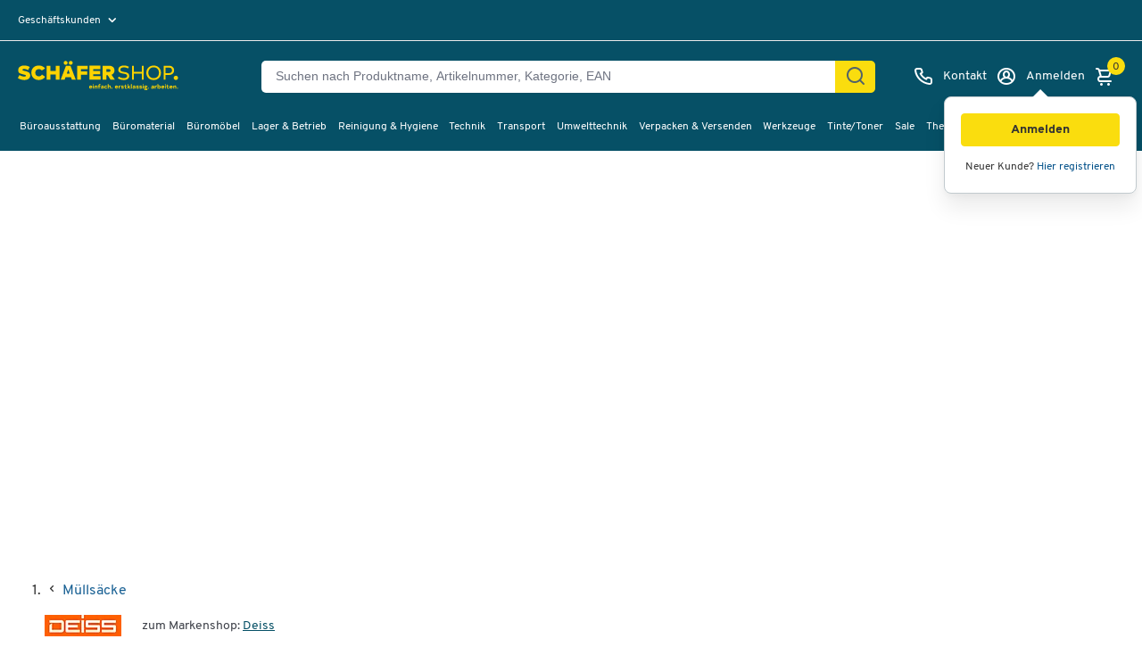

--- FILE ---
content_type: text/html;charset=UTF-8
request_url: https://www.schaefer-shop.at/p/muellsaecke
body_size: 67389
content:








    <!doctype html>
    <html lang="de" class="no-js" dir="ltr" prefix="og: http://ogp.me/ns#">

    <head>
            <title>Müllsäcke günstig kaufen | Schäfer Shop</title>

                <meta name="description" content="M&uuml;lls&auml;cke jetzt bestellen ✓ faire Preise ✓ schnelle Lieferung ✓ ">

            <meta name="robots" content="index, follow">

    
    <meta property="product:sale_price:amount" content="135.00">
<meta property="product:sale_price:currency" content="EUR">

                <meta property="product:availability" content="in stock">

                <meta property="product:upc" content="">

                <link rel="canonical" href="https://www.schaefer-shop.at/p/muellsaecke">



                <link rel="alternate" href="https://www.schaefer-shop.at/p/muellsaecke" hreflang="de-AT"/>
                <link rel="alternate" href="https://www.schaefer-shop.be/fr/p/sacs-poubelle-100-m-pour-conteneur-ou-poubelle-de-240-litres-100-pieces" hreflang="fr-BE"/>
                <link rel="alternate" href="https://www.schaefer-shop.be/p/afvalzakken-100-m-voor-afvalcontainer-van-240-liter-100-stuks" hreflang="nl-BE"/>
                <link rel="alternate" href="https://www.schaefer-shop.ch/p/muellsaecke" hreflang="de-CH"/>
                <link rel="alternate" href="https://www.schaefer-shop.ch/fr/p/sacs-poubelle-240-litres" hreflang="fr-CH"/>
                <link rel="alternate" href="https://www.schaefer-shop.de/p/muellsaecke" hreflang="de-DE"/>
                <link rel="alternate" href="https://www.schaefer-shop.es/p/bolsas-de-basura-10012008" hreflang="es-ES"/>
                <link rel="alternate" href="https://www.schaefer-shop.com/p/garbage-bags-10012008" hreflang="en-US"/>
                <link rel="alternate" href="https://www.schaefer-shop.lu/p/muellsaecke" hreflang="de-LU"/>
                <link rel="alternate" href="https://www.schaefer-shop.lu/fr/p/sacs-poubelle-100-m-pour-conteneur-ou-poubelle-de-240-litres-100-pieces" hreflang="fr-LU"/>
                <link rel="alternate" href="https://www.schaefer-shop.nl/p/afvalzakken-100-m-voor-afvalcontainer-van-240-liter-100-stuks" hreflang="nl-NL"/>

        


    <script defer>
        window.addEventListener('UC_UI_INITIALIZED', function(event) {
            window.__ucCmp.ready = true;

            const onOpenUcSecondLayer = () => {
                window.__ucCmp.showSecondLayer();
            };

            let triggerButton = document.querySelector("[data-uc-consent-trigger-button]");

            if (triggerButton) {
                triggerButton?.addEventListener("click", onOpenUcSecondLayer);
            } else {
                document.addEventListener("DOMContentLoaded", () => {
                    triggerButton = document.querySelector("[data-uc-consent-trigger-button]");
                    triggerButton?.addEventListener("click", onOpenUcSecondLayer);
                });
            }
        });

        document.addEventListener("click", (event) => {
            const clicked = event.target.closest(".js-cookie-update");
            if (!clicked) return;

            event.preventDefault();
            window?.__ucCmp?.showSecondLayer();
        });
    </script>

    <script
            id="usercentrics-cmp"
            src="https://web.cmp.usercentrics.eu/ui/loader.js"
            
            data-settings-id="M3eMzoamP0bMb1"
            data-tcf-enabled
    />

    <script>
        "use strict";

        const AA = "Adobe Analytics";
        const ECID = "Adobe Experience Cloud";

        function applyConsent(obj) {
            if (!obj || obj.event !== "consent_status") return;

            const adobeObj = window.adobe;
            if (!(adobeObj && adobeObj.optIn && adobeObj.OptInCategories)) return;

            const aa = Boolean(obj[AA]);
            const ec = Boolean(obj[ECID]);

            aa
                ? adobeObj.optIn.approve(adobeObj.OptInCategories.ANALYTICS, true)
                : adobeObj.optIn.deny(adobeObj.OptInCategories.ANALYTICS, true);

            ec
                ? adobeObj.optIn.approve(adobeObj.OptInCategories.ECID, true)
                : adobeObj.optIn.deny(adobeObj.OptInCategories.ECID, true);

            adobeObj.optIn.complete();
        }

        function processExistingDataLayer() {
            const dl = (window.dataLayer = window.dataLayer || []);
            for (let i = 0; i < dl.length; i++) {
                applyConsent(dl[i]);
            }
        }

        function hookDataLayerPush() {
            const dl = (window.dataLayer = window.dataLayer || []);
            if (dl._consentHooked) return;

            const originalPush = dl.push.bind(dl);
            dl.push = function (...args) {
                const result = originalPush(...args);
                for (const arg of args) {
                    applyConsent(arg);
                }
                return result;
            };

            Object.defineProperty(dl, "_consentHooked", {
                value: true,
                writable: false,
                enumerable: false,
                configurable: false,
            });
        }

        function initConsentHandling() {
            processExistingDataLayer();
            hookDataLayerPush();
        }

        if (document.readyState !== "loading") {
            initConsentHandling();
        } else {
            document.addEventListener("DOMContentLoaded", initConsentHandling);
        }
    </script>
    <link rel="preconnect" href="https://www.googletagmanager.com">
    <script type="text/javascript">
        // create dataLayer
        window.dataLayer = window.dataLayer || [];
        function gtag() {
            dataLayer.push(arguments);
        }

        // set „denied" as default for both ad and analytics storage,
        gtag("consent", "default", {
            ad_storage: "denied",
            ad_personalization: "denied",
            ad_user_data: "denied",
            analytics_storage: "denied",
            functionality_storage: "denied",
            personalization_storage: "denied",
            security_storage: "denied",
            wait_for_update: 2000, // milliseconds to wait for update
        });

        // Enable ads data redaction by default [optional]
        gtag("set", "ads_data_redaction", true);
    </script>

    <script type="text/javascript">
        // Google Tag Manager
        (function(w, d, s, l, i) {
            w[l] = w[l] || [];
            w[l].push({
                'gtm.start': new Date().getTime(),
                event: 'gtm.js'
            });
            var f = d.getElementsByTagName(s)[0],
                j = d.createElement(s),
                dl = l != 'dataLayer' ? '&l=' + l : '';
            j.async = true;
            j.src =
                'https://www.googletagmanager.com/gtm.js?id=' + i + dl;
            f.parentNode.insertBefore(j, f);
        })(window, document, 'script', 'dataLayer', 'GTM-MM2ZV5F');
    </script>
    <script type="text/plain" data-usercentrics="Adobe Launch" async id="adobelaunch" src="//assets.adobedtm.com/launch-EN3965e6c57e07436f943130449cbf57dc.min.js"></script>


        <script defer type="text/plain" data-usercentrics="Userlike" src="https://userlike-cdn-widgets.s3-eu-west-1.amazonaws.com/12f76249fcdca485c20b4ab2dab96ff5349e5eee0c3921c3eda2df766bfd228c.js"></script>
    <script type="text/plain" data-usercentrics="Heyflow" async src="https://static.heyflow.app/widget/latest/webview.js"></script>

    <script src="https://www.dwin1.com/18644.js" type="text/plain" data-usercentrics="AWIN" defer="defer"></script>

<meta name="language" content="de-AT">
<meta charset="utf-8">
<meta name="author" content="Schäfer Shop">
<meta name="viewport" content="width=device-width, initial-scale=1.0, minimum-scale=1.0, maximum-scale=5">

<link rel="preconnect" href="https://media.schaefer-shop.de">
<link rel="preconnect" href="https://www.google-analytics.com">


<meta name="google-site-verification" content="SKbsFH-9Z723w6wqFh67eTMg80rgHmj7rya0oKzBRG4" />

<meta name="msvalidate.01" content="A7AC561D9A5913FC41FB3434ED27445B" />

  <meta name="facebook-domain-verification" content="yesuw0bajkchze5s82qk8dr07111ie" />

<link rel="stylesheet" type="text/css" href="https://www.schaefer-shop.at/store/assets/css/main.css?t=1 664">

    <link rel="preload" href="/store/assets/v2/css/main.640d8919146e93273481.css" as="style">
    <link rel="stylesheet" href="/store/assets/v2/css/main.640d8919146e93273481.css" type="text/css">



    <script src="https://www.schaefer-shop.at/store/assets/js/vendor_pp.js?t=1 664"></script>


<link rel="preload" as="font" href="/store/assets/v2/fonts/Overpass-Regular.woff2" type="font/woff2" crossorigin="anonymous">
<link rel="preload" as="font" href="/store/assets/v2/fonts/Overpass-Bold.woff2" type="font/woff2" crossorigin="anonymous">
<link rel="preload" as="font" href="/store/assets/v2/fonts/Overpass-ExtraBold.woff2" type="font/woff2" crossorigin="anonymous">


    <link rel="preload" href="/store/assets/v3/components/css/css-loader.1n7EW3nJ.css" as="style">
    <link rel="stylesheet" href="/store/assets/v3/components/css/css-loader.1n7EW3nJ.css" type="text/css">
    <link rel="preload" href="/store/assets/v3/components/css/main.BzIQEOHB.css" as="style">
    <link rel="stylesheet" href="/store/assets/v3/components/css/main.BzIQEOHB.css" type="text/css">

    <script src="/store/assets/v3/components/js/main.BWgeXpci.js" type="module" defer></script>




<link rel="apple-touch-icon-precomposed" href="/store/assets/v2/images/favicons/shop/prod/apple-icon-72x72.png">
<link rel="apple-touch-icon" sizes="57x57" href="/store/assets/v2/images/favicons/shop/prod/apple-icon-57x57.png">
<link rel="apple-touch-icon" sizes="60x60" href="/store/assets/v2/images/favicons/shop/prod/apple-icon-60x60.png">
<link rel="apple-touch-icon" sizes="72x72" href="/store/assets/v2/images/favicons/shop/prod/apple-icon-72x72.png">
<link rel="apple-touch-icon" sizes="76x76" href="/store/assets/v2/images/favicons/shop/prod/apple-icon-76x76.png">
<link rel="apple-touch-icon" sizes="114x114" href="/store/assets/v2/images/favicons/shop/prod/apple-icon-114x114.png">
<link rel="apple-touch-icon" sizes="120x120" href="/store/assets/v2/images/favicons/shop/prod/apple-icon-120x120.png">
<link rel="apple-touch-icon" sizes="144x144" href="/store/assets/v2/images/favicons/shop/prod/apple-icon-144x144.png">
<link rel="apple-touch-icon" sizes="152x152" href="/store/assets/v2/images/favicons/shop/prod/apple-icon-152x152.png">
<link rel="apple-touch-icon" sizes="180x180" href="/store/assets/v2/images/favicons/shop/prod/apple-icon-180x180.png">
<link rel="icon" type="image/png" sizes="192x192" href="/store/assets/v2/images/favicons/shop/prod/android-icon-192x192.png">
<link rel="icon" type="image/png" sizes="32x32" href="/store/assets/v2/images/favicons/shop/prod/favicon-32x32.png">
<link rel="icon" type="image/png" sizes="96x96" href="/store/assets/v2/images/favicons/shop/prod/favicon-96x96.png">
<link rel="icon" type="image/png" sizes="16x16" href="/store/assets/v2/images/favicons/shop/prod/favicon-16x16.png">
<link rel="manifest" href="/store/assets/v2/images/favicons/shop/prod/manifest.json">
<meta name="application-name" content="Schäfer Shop">
<meta name="theme-color" content="#065066">
<meta name="mobile-web-app-capable" content="yes">
<meta name="msapplication-TileColor" content="#065066">
<meta name="msapplication-TileImage" content="/store/assets/v2/images/favicons/shop/prod/ms-icon-144x144.png">
<meta name="msapplication-navbutton-color" content="#065066">
<meta name="msapplication-starturl" content="/">
<meta name="apple-mobile-web-app-status-bar-style" content="white-translucent">
<meta name="apple-mobile-web-app-capable" content="yes">
<meta name="apple-mobile-web-app-title" content="Schäfer Shop">

<script defer>
    var urlPrefix = '';
    if (typeof Object.assign !== 'function') {
        // Must be writable: true, enumerable: false, configurable: true
        Object.defineProperty(Object, "assign", {
            value: function assign(target, varArgs) { // .length of function is 2
                'use strict';
                if (target === null || target === undefined) {
                    throw new TypeError('Cannot convert undefined or null to object');
                }

                var to = Object(target);

                for (var index = 1; index < arguments.length; index++) {
                    var nextSource = arguments[index];

                    if (nextSource !== null && nextSource !== undefined) {
                        for (var nextKey in nextSource) {
                            // Avoid bugs when hasOwnProperty is shadowed
                            if (Object.prototype.hasOwnProperty.call(nextSource, nextKey)) {
                                to[nextKey] = nextSource[nextKey];
                            }
                        }
                    }
                }
                return to;
            },
            writable: true,
            configurable: true
        });
    }
</script>

        <meta name="source" content="external">

        
    <link rel="preload" href="/store/assets/v3/components/css/css-loader.1n7EW3nJ.css" as="style">
    <link rel="stylesheet" href="/store/assets/v3/components/css/css-loader.1n7EW3nJ.css" type="text/css">



    </head>

    <body class="v2   page-pda 
 pda-trial-c ">

    
    


<input id="activetrial" value="pda-ab-test-2026-1@pda_2_cols" type="hidden">
<header class="head head-2021">
    <button id="skip-to-content">
Zum Hauptinhalt springen    </button>

    <div class="header-above static">
<div id="header-topbar" data-tenant="ssh_at">
    

</div>
        <div class="hidden i18n-properties-splide">
            <span class="splide-next">Nächste</span>
            <span class="splide-prev">Vorherige</span>
            <span class="splide-first">Erste</span>
            <span class="splide-last">Letzte</span>
        </div>
        <div class="head-profile-info">

        <div
            class="head-tool head-profile"
            tabindex="0"
            aria-haspopup="true"
            role="menu"
            aria-label="
Geschäftskunden"
        >
            <label
                class="_selected"
                for="head-profile-options-checkbox"
            >
Geschäftskunden            </label>
            <div class="tooltipbox">
                <b>Privat- oder Geschäftskunde?</b>
                    <p>Alle Preise zzgl. MwSt.</p>
            </div>
            <div
                class="head-profile-options"
                id="select-profile"
                role="menu"
            >
                    <a
                        href="/user/profile/b2c?source=%2Fp%2Fmuellsaecke"
                        class="toggle-b2c-switch"
                        tabindex="-1"
                        role="menuitem"
                    >
Privatkunden                    </a>
            </div>
        </div>

        </div>
    </div>
    <div class="header-main dynamic head-wrapper">
        <div class="header-block-left">
            <div class="head-sticky-toggle"
                 tabindex="0"
                 role="button"
                 aria-label="Menü">
    <i class="uil uil-bars"></i>
    <i class="uil uil-times"></i>
            </div>
<div class="head-logo">
            <a href="/" aria-label="Schäfer Shop - ssh.shop_description">
            <svg viewBox="0 0 289 60" role="img" class="head-logo-image ">
                <title>Schäfer Shop</title>
                <desc>ssh.shop_description</desc>
                <path d="M159.8 16.7C161.4 16.7 162.3 17.5 162.3 19C162.3 20.5 161.4 21.2 159.8 21.2H155.2V16.7H159.8ZM162.3 35.3H170.1L164.1 26.6C167.3 25.3 169.2 22.5 169.2 18.9C169.2 13.9 165.7 10.5 160 10.5H148.5V35.3H155.2V27.3H157.4L162.3 35.3ZM132.1 29.1V25.8H144V19.6H132.1V16.6H144.5V10.4H125.4V35.2H144.8V29H132.1V29.1ZM122.3 16.7V10.5H103.7V35.3H110.4V26.6H121.3V20.4H110.4V16.6H122.3V16.7ZM85.7 24.5L88.3 17.2L90.8 24.5H85.7ZM94.6 35.3H101.5L92.1 10.5H84.3L75 35.3H81.9L83.5 30.7H93L94.6 35.3ZM92.6 8.8C94.4 8.8 96 7.3 96 5.4C96 3.6 94.5 2 92.6 2C90.7 2 89.2 3.5 89.2 5.4C89.2 7.2 90.7 8.8 92.6 8.8ZM83.7 8.8C85.5 8.8 87.1 7.3 87.1 5.4C87.1 3.6 85.6 2 83.7 2C81.8 2 80.3 3.5 80.3 5.4C80.4 7.2 81.9 8.8 83.7 8.8ZM66.2 10.5V19.7H57V10.5H50.3V35.3H57V25.9H66.2V35.3H72.9V10.5H66.2ZM36.7 35.8C41.7 35.8 45.6 33.5 47.8 30.1L42.2 26.1C41.1 28.2 39.1 29.3 36.7 29.3C33 29.3 30.5 26.7 30.5 22.9C30.5 19.1 33 16.5 36.7 16.5C39 16.5 40.8 17.5 41.9 19L47.7 15.3C45.4 12.2 41.5 10.1 36.7 10.1C29.1 10.1 23.6 15.4 23.6 22.9C23.6 30.5 29.2 35.8 36.7 35.8ZM11.2 35.8C17.3 35.8 21.7 32.8 21.7 27.6C21.7 21.8 15.7 20.5 11.8 19.7C9 19.1 8 18.8 8 17.9C8 16.9 8.9 16.2 10.9 16.2C12.9 16.2 15.6 16.9 17.8 18.3L20.9 12.8C18.1 11.1 15 10.1 11.4 10.1C6.6 10.1 0.6 11.8 0.6 18.7C0.6 23.4 3.4 24.4 10.8 26.2C13.3 26.8 14.1 27.1 14.1 28C14.1 29.1 13.1 29.7 11.3 29.7C8.8 29.7 4.9 28.5 2.9 26.9L0 32.3C1.7 33.6 6.3 35.8 11.2 35.8Z" fill="#FCD300"/>
                <path d="M264.6 23.6H258.7V13.8H264.6C268.1 13.8 270 15.6 270 18.7C270 21.8 268.1 23.6 264.6 23.6ZM264.6 10.5H255.3V35.3H258.7V26.8H264.6C270.2 26.8 273.6 23.4 273.6 18.6C273.5 13.9 270.2 10.5 264.6 10.5ZM237.8 32.5C232.3 32.5 228.5 28.6 228.5 22.9C228.5 17.2 232.3 13.3 237.8 13.3C243.3 13.3 247.1 17.2 247.1 22.9C247.1 28.6 243.3 32.5 237.8 32.5ZM237.8 35.8C245.2 35.8 250.6 30.5 250.6 23C250.6 15.4 245.2 10.2 237.8 10.2C230.4 10.2 225 15.5 225 23C224.9 30.5 230.4 35.8 237.8 35.8ZM217 10.5V21.2H203.2V10.5H199.8V35.3H203.2V24.4H217V35.3H220.4V10.5H217ZM185.5 35.8C191.4 35.8 195.1 32.8 195.1 28.5C195.1 22.9 189 22 185.9 21.5C181 20.8 179.5 19.8 179.5 17.6C179.5 15 181.6 13.4 185.9 13.4C188.5 13.4 190.6 14 192.9 15.4L194.5 12.5C192.1 11 189.2 10.1 185.9 10.1C181.3 10.1 175.9 11.8 175.9 17.8C175.9 21.3 177.7 23.3 185.2 24.6C188.2 25.1 191.5 25.5 191.5 28.5C191.5 31.1 189 32.5 185.4 32.5C182.3 32.5 179.1 31.4 176.8 29.7L175.1 32.7C177 34 181.1 35.8 185.5 35.8Z" fill="#FCD300"/>
                <path d="M276.7 35.7999C278.8 35.7999 280.5 34.1 280.5 32C280.5 29.9 278.8 28.2 276.7 28.2C274.6 28.2 272.9 29.9 272.9 32C272.9 34.1 274.6 35.7999 276.7 35.7999Z" fill="#FCD300"/>
                        <g id="logo-subline" class="subline-de">
                            <path fill="#FCD300" d="M279.6,51.2c0.5,0,0.9-0.4,0.9-0.9c0-0.5-0.4-0.9-0.9-0.9c-0.5,0-0.9,0.4-0.9,0.9
    C278.6,50.8,279.1,51.2,279.6,51.2 M275.2,45.5c-0.7,0-1.3,0.3-1.7,0.8l-0.1-0.7h-1.3V51h1.5v-3.1c0-0.7,0.6-1,1.2-1
    c0.6,0,1,0.4,1,1V51h1.5v-3.5C277.3,46.3,276.4,45.5,275.2,45.5 M268.3,46.8c0.7,0,1.2,0.4,1.2,1H267
    C267.1,47.2,267.6,46.8,268.3,46.8 M267,48.9h3.9c0-0.2,0.1-0.6,0.1-0.8c0-1.3-0.8-2.6-2.6-2.6c-1.7,0-2.8,1.2-2.8,2.8
    c0,1.7,1.3,2.9,2.9,2.9c0.9,0,1.7-0.3,2.2-0.9l-1-0.9c-0.3,0.3-0.8,0.5-1.3,0.5C267.6,49.9,267.1,49.5,267,48.9 M264.2,49.5
    c-0.3,0.2-0.6,0.3-0.8,0.3c-0.6,0-0.8-0.3-0.8-0.9V47h1.9v-1.3h-1.9V44h-1.5v1.6h-1V47h1v2.1c0,1.4,0.8,2.1,2.1,2.1
    c0.8,0,1.3-0.2,1.6-0.5L264.2,49.5z M259.1,45.6h-1.5V51h1.5V45.6z M258.4,45c0.5,0,0.9-0.4,0.9-0.9c0-0.5-0.4-0.9-0.9-0.9
    c-0.5,0-0.9,0.4-0.9,0.9C257.5,44.6,257.9,45,258.4,45 M253.8,46.8c0.7,0,1.2,0.4,1.2,1h-2.5C252.6,47.2,253.1,46.8,253.8,46.8
     M252.5,48.9h3.9c0-0.2,0.1-0.6,0.1-0.8c0-1.3-0.8-2.6-2.6-2.6c-1.7,0-2.8,1.2-2.8,2.8c0,1.7,1.3,2.9,2.9,2.9c0.9,0,1.7-0.3,2.2-0.9
    l-1-0.9c-0.3,0.3-0.8,0.5-1.3,0.5C253.1,49.9,252.6,49.5,252.5,48.9 M247.2,49.8c-0.8,0-1.4-0.6-1.4-1.5c0-0.9,0.6-1.5,1.4-1.5
    c0.8,0,1.4,0.6,1.4,1.5C248.6,49.2,248,49.8,247.2,49.8 M247.5,45.5c-0.7,0-1.2,0.2-1.6,0.7V43h-1.5v8h1.3l0.1-0.7
    c0.4,0.5,1,0.9,1.7,0.9c1.4,0,2.6-1.2,2.6-2.9C250.1,46.7,248.9,45.5,247.5,45.5 M242.9,45.5c-0.7,0-1.3,0.3-1.6,0.9l-0.1-0.7h-1.3
    V51h1.5v-3c0-0.8,0.6-1.2,1.3-1.2c0.2,0,0.4,0,0.7,0.1l0.4-1.4C243.4,45.5,243.1,45.5,242.9,45.5 M235.7,50c-0.5,0-0.8-0.2-0.8-0.6
    c0-0.5,0.4-0.7,1-0.7c0.4,0,0.8,0.1,1.2,0.2C237,49.6,236.3,50,235.7,50 M236.1,45.5c-1,0-1.8,0.3-2.4,0.7l0.6,1
    c0.5-0.4,1-0.5,1.6-0.5c0.8,0,1.2,0.3,1.2,1.1V48c-0.5-0.1-1-0.2-1.4-0.2c-1.1,0-2.2,0.5-2.2,1.7c0,1.1,0.9,1.7,1.9,1.7
    c0.7,0,1.4-0.3,1.8-0.9l0.1,0.7h1.3v-3.2C238.5,46.3,237.7,45.5,236.1,45.5 M228.4,51.2c0.5,0,0.9-0.4,0.9-0.9
    c0-0.5-0.4-0.9-0.9-0.9c-0.5,0-0.9,0.4-0.9,0.9C227.5,50.8,227.9,51.2,228.4,51.2 M225.3,52c0,0.5-0.4,0.7-1.3,0.7
    c-0.9,0-1.3-0.3-1.3-0.7c0-0.3,0.2-0.5,0.5-0.6h0.9C225,51.4,225.3,51.6,225.3,52 M223.8,48.4c-0.6,0-1-0.3-1-0.9
    c0-0.5,0.3-0.9,1-0.9s1,0.3,1,0.9C224.8,48.1,224.4,48.4,223.8,48.4 M226.8,45.6h-2.1c-0.3-0.1-0.6-0.1-0.9-0.1
    c-1.4,0-2.3,0.8-2.3,2.1c0,0.6,0.2,1.2,0.7,1.5c-0.4,0.1-0.7,0.5-0.7,1c0,0.4,0.1,0.7,0.4,0.9c-0.4,0.2-0.7,0.6-0.7,1.1
    c0,1,1,1.8,2.9,1.8c1.9,0,2.8-0.7,2.8-1.9c0-1.2-0.9-1.7-2.8-1.7h-0.7c-0.3,0-0.4-0.1-0.4-0.3c0-0.2,0.2-0.4,0.4-0.4
    c0.2,0,0.4,0.1,0.6,0.1c1.4,0,2.3-0.8,2.3-2.1c0-0.3-0.1-0.6-0.2-0.9l0.9-0.1V45.6z M220.1,45.6h-1.5V51h1.5V45.6z M219.4,45
    c0.5,0,0.9-0.4,0.9-0.9c0-0.5-0.4-0.9-0.9-0.9c-0.5,0-0.9,0.4-0.9,0.9C218.5,44.6,218.9,45,219.4,45 M215,51.2
    c1.4,0,2.5-0.7,2.5-1.9c0-1.2-1.1-1.4-2.4-1.7c-0.6-0.1-0.8-0.2-0.8-0.4c0-0.3,0.3-0.5,0.9-0.5c0.6,0,1.3,0.2,1.7,0.5l0.5-1.1
    c-0.6-0.4-1.3-0.6-2.1-0.6c-1.1,0-2.4,0.4-2.4,1.8c0,1.1,0.9,1.4,2.2,1.6c0.7,0.1,1.1,0.2,1.1,0.5c0,0.5-0.5,0.5-0.9,0.5
    c-0.7,0-1.6-0.2-2.1-0.6l-0.5,1.1C213.1,50.9,214.2,51.2,215,51.2 M209.4,51.2c1.4,0,2.5-0.7,2.5-1.9c0-1.2-1.1-1.4-2.4-1.7
    c-0.6-0.1-0.8-0.2-0.8-0.4c0-0.3,0.3-0.5,0.9-0.5c0.6,0,1.3,0.2,1.7,0.5l0.5-1.1c-0.6-0.4-1.3-0.6-2.1-0.6c-1.1,0-2.4,0.4-2.4,1.8
    c0,1.1,0.9,1.4,2.2,1.6c0.7,0.1,1.1,0.2,1.1,0.5c0,0.5-0.5,0.5-0.9,0.5c-0.7,0-1.6-0.2-2.1-0.6l-0.5,1.1
    C207.5,50.9,208.5,51.2,209.4,51.2 M203.1,50c-0.5,0-0.8-0.2-0.8-0.6c0-0.5,0.4-0.7,1-0.7c0.4,0,0.8,0.1,1.2,0.2
    C204.4,49.6,203.7,50,203.1,50 M203.5,45.5c-1,0-1.8,0.3-2.4,0.7l0.6,1c0.5-0.4,1-0.5,1.6-0.5c0.8,0,1.2,0.3,1.2,1.1V48
    c-0.5-0.1-1-0.2-1.4-0.2c-1.1,0-2.2,0.5-2.2,1.7c0,1.1,0.9,1.7,1.9,1.7c0.7,0,1.4-0.3,1.8-0.9l0.1,0.7h1.3v-3.2
    C205.9,46.3,205.1,45.5,203.5,45.5 M198.2,51h1.5v-8h-1.5V51z M195.6,51h1.7l-2.2-3.1l2.2-2.3h-1.9l-2,2.2V43H192v8h1.5v-1.3
    l0.7-0.8L195.6,51z M190.4,49.5c-0.3,0.2-0.6,0.3-0.8,0.3c-0.6,0-0.8-0.3-0.8-0.9V47h1.9v-1.3h-1.9V44h-1.5v1.6h-1V47h1v2.1
    c0,1.4,0.8,2.1,2.1,2.1c0.8,0,1.3-0.2,1.6-0.5L190.4,49.5z M183.1,51.2c1.4,0,2.5-0.7,2.5-1.9c0-1.2-1.1-1.4-2.4-1.7
    c-0.6-0.1-0.8-0.2-0.8-0.4c0-0.3,0.3-0.5,0.9-0.5c0.6,0,1.3,0.2,1.7,0.5l0.5-1.1c-0.6-0.4-1.3-0.6-2.1-0.6c-1.1,0-2.4,0.4-2.4,1.8
    c0,1.1,0.9,1.4,2.2,1.6c0.7,0.1,1.1,0.2,1.1,0.5c0,0.5-0.5,0.5-0.9,0.5c-0.7,0-1.6-0.2-2.1-0.6l-0.5,1.1
    C181.2,50.9,182.3,51.2,183.1,51.2 M179.5,45.5c-0.7,0-1.3,0.3-1.6,0.9l-0.1-0.7h-1.3V51h1.5v-3c0-0.8,0.6-1.2,1.3-1.2
    c0.2,0,0.4,0,0.7,0.1l0.4-1.4C180,45.5,179.8,45.5,179.5,45.5 M172.7,46.8c0.7,0,1.2,0.4,1.2,1h-2.5C171.5,47.2,172,46.8,172.7,46.8
     M171.4,48.9h3.9c0-0.2,0.1-0.6,0.1-0.8c0-1.3-0.8-2.6-2.6-2.6c-1.7,0-2.8,1.2-2.8,2.8c0,1.7,1.3,2.9,2.9,2.9c0.9,0,1.7-0.3,2.2-0.9
    l-1-0.9c-0.3,0.3-0.8,0.5-1.3,0.5C172,49.9,171.5,49.5,171.4,48.9 M164.9,51.2c0.5,0,0.9-0.4,0.9-0.9c0-0.5-0.4-0.9-0.9-0.9
    c-0.5,0-0.9,0.4-0.9,0.9C164,50.8,164.4,51.2,164.9,51.2 M160.6,45.5c-0.7,0-1.3,0.3-1.6,0.7V43h-1.5v8h1.5v-3.1c0-0.7,0.6-1,1.2-1
    c0.7,0,1,0.4,1,1V51h1.5v-3.5C162.7,46.3,161.8,45.5,160.6,45.5 M154.3,51.2c0.9,0,1.7-0.4,2.2-1l-1.1-0.9c-0.3,0.4-0.6,0.5-1.1,0.5
    c-0.8,0-1.4-0.6-1.4-1.5c0-0.9,0.5-1.5,1.3-1.5c0.4,0,0.8,0.2,1,0.5l1.1-0.9c-0.5-0.6-1.3-0.9-2.1-0.9c-1.6,0-2.8,1.2-2.8,2.8
    C151.4,50,152.6,51.2,154.3,51.2 M147.5,50c-0.5,0-0.8-0.2-0.8-0.6c0-0.5,0.4-0.7,1-0.7c0.4,0,0.8,0.1,1.2,0.2
    C148.9,49.6,148.2,50,147.5,50 M148,45.5c-1,0-1.8,0.3-2.4,0.7l0.6,1c0.5-0.4,1-0.5,1.6-0.5c0.8,0,1.2,0.3,1.2,1.1V48
    c-0.5-0.1-1-0.2-1.4-0.2c-1.1,0-2.2,0.5-2.2,1.7c0,1.1,0.9,1.7,1.9,1.7c0.7,0,1.4-0.3,1.8-0.9L149,51h1.3v-3.2
    C150.3,46.3,149.5,45.5,148,45.5 M142.9,45.2c0-0.6,0.2-0.9,0.8-0.9c0.3,0,0.6,0.1,0.7,0.2l0.7-1.2c-0.4-0.3-0.9-0.4-1.5-0.4
    c-1.5,0-2.2,0.8-2.2,2.2v0.6h-1.1V47h1.1V51h1.5V47h1.7v-1.3h-1.7V45.2z M137.4,45.5c-0.7,0-1.3,0.3-1.7,0.8l-0.1-0.7h-1.3V51h1.5
    v-3.1c0-0.7,0.6-1,1.2-1c0.6,0,1,0.4,1,1V51h1.5v-3.5C139.5,46.3,138.6,45.5,137.4,45.5 M132.8,45.6h-1.5V51h1.5V45.6z M132.1,45
    c0.5,0,0.9-0.4,0.9-0.9c0-0.5-0.4-0.9-0.9-0.9c-0.5,0-0.9,0.4-0.9,0.9C131.2,44.6,131.6,45,132.1,45 M127.5,46.8
    c0.7,0,1.2,0.4,1.2,1h-2.5C126.3,47.2,126.8,46.8,127.5,46.8 M126.2,48.9h3.9c0-0.2,0.1-0.6,0.1-0.8c0-1.3-0.8-2.6-2.6-2.6
    c-1.7,0-2.8,1.2-2.8,2.8c0,1.7,1.3,2.9,2.9,2.9c0.9,0,1.7-0.3,2.2-0.9l-1-0.9c-0.3,0.3-0.8,0.5-1.3,0.5
    C126.8,49.9,126.3,49.5,126.2,48.9"/>
                        </g>
            </svg>
        </a>
</div>
        </div>




<div class="head-search-wrapper-c">
    <form
        method="get"
        action="/product/search"
        accept-charset="UTF-8"
        id="form-header-search"
        name="form-header-search"
        autocomplete="off"
        aria-label="Suchen nach Produktname, Artikelnummer, Kategorie, EAN"
        class="head-search-wrapper-c__head-search-form"
    >

        <div class="head-search-wrapper-c__head-search-form__back-wrapper">
            <div class="head-search-wrapper-c__head-search-form__back-wrapper__back-btn">
    <i class="uil uil-arrow-left"></i>
            </div>
        </div>
        <div class="head-search-wrapper-c__head-search-form__searchfield">
            <input
                type="text"
                placeholder="Suchen nach Produktname, Artikelnummer, Kategorie, EAN"
                value=""
                name="query"
                id="header-search-query"
                data-cs-capture
                aria-label="Suchen nach Produktname, Artikelnummer, Kategorie, EAN"
            >
            <div
                class="head-search-wrapper-c__head-search-form__searchfield__cancel-search-wrapper"
                tabindex="0"
                role="button"
            >
                <div class="head-search-wrapper-c__head-search-form__searchfield__cancel-search-wrapper__cancel-search">
    <i class="uil uil-times"></i>
                </div>
            </div>
        </div>

        <div class="head-search-wrapper-c__head-search-form__submit-btn-wrapper">

            <button
                class="head-search-wrapper-c__head-search-form__submit-btn-wrapper__submit-btn"
                type="submit"
                aria-label="Suchen"
            >
    <i class="uil uil-search"></i>
            </button>

        </div>

    </form>


    <div
        class="head-search-suggestion"
        id="js-head-search-suggestion"
    >

    </div>

    <div
        class="default-suggest-container suggestion v2"
        id="js-default-suggest-container"
    >
            <div class="default-suggestion-key">        <div class="default-suggestion-key__heading">Häufig von unseren Kunden gesucht        </div>                <div class="default-suggestion-key__search-history-item-wrapper">
            <a
                    class="default-suggestion-key__search-history-item"
                    href="/product/search?query=Kopierpapier"
            >
                Kopierpapier
            </a>
        </div>
        <div class="default-suggestion-key__search-history-item-wrapper">
            <a
                    class="default-suggestion-key__search-history-item"
                    href="/product/search?query=ordner"
            >
                ordner
            </a>
        </div>
        <div class="default-suggestion-key__search-history-item-wrapper">
            <a
                    class="default-suggestion-key__search-history-item"
                    href="/product/search?query=post it"
            >
                post it
            </a>
        </div>
        <div class="default-suggestion-key__search-history-item-wrapper">
            <a
                    class="default-suggestion-key__search-history-item"
                    href="/product/search?query=tixo"
            >
                tixo
            </a>
        </div>
        <div class="default-suggestion-key__search-history-item-wrapper">
            <a
                    class="default-suggestion-key__search-history-item"
                    href="/product/search?query=kugelschreiber"
            >
                kugelschreiber
            </a>
        </div>
        <div class="default-suggestion-key__search-history-item-wrapper">
            <a
                    class="default-suggestion-key__search-history-item"
                    href="/product/search?query=trennblätter"
            >
                trennblätter
            </a>
        </div>
    </div>
    </div>
</div>

        <div class="header-block-right">

<div class="head-tools">

    <div class="head-tool head-profiles">

        <div
            class="head-tool head-profile"
            tabindex="0"
            aria-haspopup="true"
            role="menu"
            aria-label="
Geschäftskunden"
        >
            <label
                class="_selected"
                for="head-profile-options-checkbox"
            >
Geschäftskunden            </label>
            <div class="tooltipbox">
                <b>Privat- oder Geschäftskunde?</b>
                    <p>Alle Preise zzgl. MwSt.</p>
            </div>
            <div
                class="head-profile-options"
                id="select-profile"
                role="menu"
            >
                    <a
                        href="/user/profile/b2c?source=%2Fp%2Fmuellsaecke"
                        class="toggle-b2c-switch"
                        tabindex="-1"
                        role="menuitem"
                    >
Privatkunden                    </a>
            </div>
        </div>

    </div>



    <div
        class="head-tool head-service"
        tabindex="0"
    >
        <label>
            <i class="uil uil-phone"></i>
            <span
                class="head-tool-label"
                aria-label="Kontakt"
            >
Kontakt            </span>
        </label>

        <div class="head-tool-flyout flyout-service">
            <div
                class="tablet close toggle-flyout-close"
                tabindex="0"
                role="button"
            >
    <i class="uil uil-times"></i>
            </div>
            <h3>Kontakt</h3>


    <div class="tailwind">
        <div data-uc-is-allowed="false" data-uc-is-loading="false" data-uc-type="Userlike" class="group">
            <div class="group-data-[uc-is-allowed='true']:hidden  flex flex-col             ">
                <div class="flex flex-row text-text-brighter mb-5">
                    <div class="text-text-inactive max-w-8">     <i class="uil uil-comments"></i>
 </div>
                    <div class="flex flex-col">
                        <div class="text-text-inactive"> Live Chat</div>
                        <div class="hidden group-data-[uc-is-loading='true']:flex">     <div class="flex items-center gap-1">
        <span>Laden</span>
        <span class="flex gap-1">
    <span class="tailwind-exclude animate-[blink_1.8s_infinite] [animation-delay:0ms]">.</span>
    <span class="tailwind-exclude animate-[blink_1.8s_infinite] [animation-delay:200ms]">.</span>
    <span class="tailwind-exclude animate-[blink_1.8s_infinite] [animation-delay:400ms]">.</span>
  </span>
    </div>
</div>

                        <div class="mb-2 group-data-[uc-is-loading='true']:hidden">  Akzeptieren Sie diesen      <button type="button" class="underline hover:cursor-pointer font-bold"
            data-uc-show-consent-details="Userlike"> funktionalen Cookie </button>  , um unseren Live-Chat zu nutzen </div>
                        <button type="button" data-uc-activate-service="Userlike"
                                class="group-data-[uc-is-loading='true']:hidden flex flex-row items-center text-accent-focus font-semibold hover:cursor-pointer">     <i class="uil uil-arrow-right"></i>
 Jetzt akzeptieren </button>
                    </div>
                </div>
            </div>

            <div class="group-data-[uc-is-allowed='false']:hidden w-full h-auto  [&>iframe]:w-full [&>iframe]:h-auto [&>iframe]:aspect-video">
                <div class="tailwind-exclude">
                <div
                        id="userlikeCustomTab"
                        data-position="window"
                        data-orientation="bottomRight"
                        onkeydown="if(event.key === 'Enter'){this.click();}"
                        role="button"
                        tabindex="-1"
                >
                    <div class="head-tool-service-item">
                        <div class="head-tool-service-item-icon">
                            <i class="uil uil-comments"></i>
                        </div>
                        <div class="head-tool-service-item-text">
                            <div class="head-tool-service-item-text-headline" aria-label="Live Chat">
Live Chat                            </div>
                            <div class="head-tool-service-item-text-content">
Montag bis Donnerstag von 9:00-16:00 Uhr 
<br>
Freitag von 9:00-12:00 Uhr                            </div>
                        </div>

                    </div>
                </div>
                </div>
            </div>
        </div>
    </div>


            <a href="tel:050 639 100" tabindex="-1">
                <div class="head-tool-service-item">
                    <div class="head-tool-service-item-icon">
                        <i class="uil uil-phone-volume"></i>
                    </div>
                    <div class="head-tool-service-item-text">
                        <div class="head-tool-service-item-text-headline">
050 639 100                        </div>
                        <div class="head-tool-service-item-text-content">
Montag bis Freitag von 7:30-18:00 Uhr                         </div>
                    </div>
                </div>
            </a>

            <a href="https://www.schaefer-shop.at/kontakt" tabindex="-1">
                <div class="head-tool-service-item">
                    <div class="head-tool-service-item-icon">
                        <i class="uil uil-envelope"></i>
                    </div>
                    <div class="head-tool-service-item-text">
                        <div class="head-tool-service-item-text-headline">
<b>Kontaktformular</b>                        </div>
                        <div class="head-tool-service-item-text-content">
Schicken Sie uns eine Nachricht                        </div>
                    </div>
                </div>
            </a>

                <a href="https://www.schaefer-shop.at/newsletter-info" tabindex="-1">
                    <div class="head-tool-service-item">
                        <div class="head-tool-service-item-icon">
                            <i class="uil uil-bell"></i>
                        </div>
                        <div class="head-tool-service-item-text">
                            <div class="head-tool-service-item-text-headline">
                                Newsletter
                            </div>
                            <div class="head-tool-service-item-text-content">
Exklusive Newsletter-Vorteile und € 10,- sichern!                            </div>
                        </div>
                    </div>
                </a>
        </div>
    </div>


    <div class="head-tool head-myshop">
        <a href="#"
           aria-label="Anmelden"
           class="indicator-wrapper"
           aria-haspopup="true"
        >
    <i class="uil uil-user-circle"></i>
            <span
                class="head-tool-label"
                data-cs-mask
            >
Anmelden            </span>
        </a>


            <div class="head-tool-flyout flyout-login">
                <div class="arrow-up"></div>
                <a class="cta cta-primary width-100" href="/user/login" role="button">
                    <span>Anmelden</span>
                </a>
                <div class="login-link">
                    <span>Neuer Kunde?&nbsp;</span>
                    <a href="/user/registration">
Hier registrieren                    </a>
                </div>
            </div>


        <div class="head-tool-flyout flyout-myshop">
            <div
                class="tablet close toggle-flyout-close"
                tabindex="0"
                role="button"
            >
    <i class="uil uil-times"></i>
            </div>

                


    <h3 class="margin-bottom ">Anmelden</h3>
<h6 class="save-hint">
        <i class="uil uil-lock "></i>
 Sicherer Login
</h6>

<form class="form-horizontal login-form" method="POST" action="https://www.schaefer-shop.at/user/login">




    <div class="form-row">
        <div class="formfield formfield-floating ">

            <input type="text" name="email" class="formfield-input formfield-input-username" id="dropdown-username" placeholder=" " required value="">
            <label class="formfield-label" for="dropdown-username">E-Mail </label>
            <span class="required"></span>
        </div>
    </div>


    <div class="form-row">
        <div class="formfield formfield-floating">
            <input type="password" name="password" class="formfield-input formfield-input-password" id="dropdown-password" placeholder="Passwort" required autocomplete="new-password">
            <label class="formfield-label" for="dropdown-password">Passwort</label>
            <span class="required"></span>
        </div>
    </div>


    <div class="form-row">
        <div class="frc-captcha"></div>
    </div>

    <div class="form-row">
        <div class="formfield-submit">
            <button
                class="input-submit cta cta-primary width-100 submitLogin"
                role="button"
                type="submit"
            >
                    <span>Anmelden</span>
            </button>
            <br />
        </div>
    </div>


        <a href="https://www.schaefer-shop.at/user/password/forgotten" class="password-forgotten">Passwort vergessen?</a>



            <hr class="m_20">
            <h3 class="margin-bottom"><span>Neues Konto erstellen</span></h3>
            <div class="form-row">
                <a href="https://www.schaefer-shop.at/user/registration" class="cta cta-secondary width-100 register">Jetzt Kundenkonto anlegen</a><br />
            </div>


    <input type="hidden" name="gotoUrl" value="">

</form>

                <div class="flyout-myshop-benefits">
                    <ul>
                        <li>
    <i class="uil uil-check"></i>
Bestellstatus jederzeit abrufen                        </li>
                        <li>
    <i class="uil uil-check"></i>
Komfortable Merkzettelfunktion                        </li>
                        <li>
    <i class="uil uil-check"></i>
                            Bequeme Adressverwaltung</li>
                        <li>
    <i class="uil uil-check"></i>
                            Ihre Rechnungen auf einen Blick</li>
                    </ul>
                </div>


            <div class="head-nav-service tablet">
                <div class="head-nav-service-phone">
                    <span class="fc-blue nowrap">Service Hotline</span><br>
                    <span class="fc-blue fs-large nowrap">
                        
                        050 639 100

                    </span>
                </div>
                <div class="head-nav-service-opening">
                    <span class="fc-grey fs-xsmall nowrap">Montag - Freitag: 7.30 - 18.00 Uhr</span>
                </div>
            </div>
        </div>
    </div>

    <div class="head-tool head-cart">
        <a
            href="/order/cart"
            class="head-cart-link"
            aria-label="Warenkorb"
        >
    <i class="uil uil-shopping-cart"></i>
            <span class="head-cart-itemcount js-head-cart-itemcount">0</span>
        </a>

        <div class="head-tool-flyout flyout-cart">
            <div
                class="tablet close toggle-flyout-close"
                tabindex="0"
                role="button"
            >
    <i class="uil uil-times"></i>
            </div>
            
<span class="flyout-cart-item-count" style="display: none;">0</span>
    <div class="head-tool-flyout-header"><h3>Es befinden sich keine Produkte in Ihrem Warenkorb.</h3></div>
    <a href="/order/cart" class="cta cta-primary"><span>Zum Warenkorb</span></a>




            <div class="head-nav-service tablet">
                <div class="head-nav-service-phone">
                    <span class="fc-blue nowrap">Service Hotline</span><br>
                    <span class="fc-blue fs-large nowrap">
                        
                        050 639 100

                    </span>
                </div>
                <div class="head-nav-service-opening">
                    <span class="fc-grey fs-xsmall nowrap">Montag - Freitag: 7.30 - 18.00 Uhr</span>
                </div>
            </div>
        </div>
    </div>


</div>
        </div>
    </div>
    <div class="header-navigation dynamic newnav">
        



      <div class="head-nav">
        <div class="nav-wrapper">
          <div class="head-nav-lvl1">
            <ul>
                      <li
                          class="lvl1-hassub"
                          data-nav-id="1"
                      >
                        <a
                            href="/bueromoebel-ausstattung/bueroausstattung-1319"
                            aria-label="Büroausstattung"
                            class="toggle-meganav"
                                  aria-haspopup="true"
                        >
                            Büroausstattung
                        </a>
                      </li>
                      <li
                          class="lvl1-hassub"
                          data-nav-id="2"
                      >
                        <a
                            href="/bueromaterial"
                            aria-label="Büromaterial"
                            class="toggle-meganav"
                                  aria-haspopup="true"
                        >
                            Büromaterial
                        </a>
                      </li>
                      <li
                          class="lvl1-hassub"
                          data-nav-id="3"
                      >
                        <a
                            href="/bueromoebel-ausstattung"
                            aria-label="Büromöbel"
                            class="toggle-meganav"
                                  aria-haspopup="true"
                        >
                            Büromöbel
                        </a>
                      </li>
                      <li
                          class="lvl1-hassub"
                          data-nav-id="4"
                      >
                        <a
                            href="/lager-betrieb"
                            aria-label="Lager & Betrieb"
                            class="toggle-meganav"
                                  aria-haspopup="true"
                        >
                            Lager & Betrieb
                        </a>
                      </li>
                      <li
                          class="lvl1-hassub"
                          data-nav-id="5"
                      >
                        <a
                            href="/reinigung-hygiene"
                            aria-label="Reinigung & Hygiene"
                            class="toggle-meganav"
                                  aria-haspopup="true"
                        >
                            Reinigung & Hygiene
                        </a>
                      </li>
                      <li
                          class="lvl1-hassub"
                          data-nav-id="6"
                      >
                        <a
                            href="/buerobedarf-technik"
                            aria-label="Technik"
                            class="toggle-meganav"
                                  aria-haspopup="true"
                        >
                            Technik
                        </a>
                      </li>
                      <li
                          class="lvl1-hassub"
                          data-nav-id="7"
                      >
                        <a
                            href="/lager-betrieb/transportgeraete"
                            aria-label="Transport"
                            class="toggle-meganav"
                                  aria-haspopup="true"
                        >
                            Transport
                        </a>
                      </li>
                      <li
                          class="lvl1-hassub"
                          data-nav-id="8"
                      >
                        <a
                            href="/umwelttechnik"
                            aria-label="Umwelttechnik"
                            class="toggle-meganav"
                                  aria-haspopup="true"
                        >
                            Umwelttechnik
                        </a>
                      </li>
                      <li
                          class="lvl1-hassub"
                          data-nav-id="9"
                      >
                        <a
                            href="/buerobedarf-technik/transport-versand-1314"
                            aria-label="Verpacken & Versenden"
                            class="toggle-meganav"
                                  aria-haspopup="true"
                        >
                            Verpacken & Versenden
                        </a>
                      </li>
                      <li
                          class="lvl1-hassub"
                          data-nav-id="10"
                      >
                        <a
                            href="/lager-betrieb/werkzeuge-14200"
                            aria-label="Werkzeuge"
                            class="toggle-meganav"
                                  aria-haspopup="true"
                        >
                            Werkzeuge
                        </a>
                      </li>
                      <li
                          class="lvl1-nosub"
                          data-nav-id="11"
                      >
                        <a
                            href="/tinte-toner-zubehoer"
                            aria-label="Tinte/Toner"
                            class="toggle-meganav"
                                  aria-haspopup="false"
                        >
                            Tinte/Toner
                        </a>
                      </li>
                      <li
                          class="lvl1-nosub"
                          data-nav-id="12"
                      >
                        <a
                            href="/product/search?query=sale"
                            aria-label="Sale"
                            class="toggle-meganav"
                                  aria-haspopup="false"
                        >
                            Sale
                        </a>
                      </li>
                      <li
                          class="lvl1-nosub"
                          data-nav-id="13"
                      >
                        <a
                            href="/themenwelten"
                            aria-label="Themenwelten"
                            class="toggle-meganav"
                                  aria-haspopup="false"
                        >
                            Themenwelten
                        </a>
                      </li>
                      <li
                          class="lvl1-nosub"
                          data-nav-id="14"
                      >
                        <a
                            href="/workplace-solutions"
                            aria-label="Workplace Solutions"
                            class="toggle-meganav"
                                  aria-haspopup="false"
                        >
                            Workplace Solutions
                        </a>
                      </li>
            </ul>

            <div class="head-meganav" tabindex="-1">
              <div class="head-meganav-body">
                            <div class="meganav-content meganav-1"
                                 data-nav-id="1">
                              <div class="meganav-holder">
                                <div class="head-nav-back-lvl2 _mobile" tabindex="0" role="button">
                                  <span>zurück</span>
                                </div>
                                <div class="head-nav-label _mobile"><a
                                      href="/bueromoebel-ausstattung/bueroausstattung-1319">Büroausstattung</a>
                                </div>

                                        <div
                                            class="head-nav-lvl2">
                                          <a class="_mobile" href="/bueromoebel-ausstattung/bueroausstattung-1319/beschilderung"
                                             data-href="/bueromoebel-ausstattung/bueroausstattung-1319/beschilderung">Beschilderung</a>

                                          <div class="head-nav-lvl3-wrapper">
                                                <a class="head-lvl2-label _nomobile"
                                                   href="/bueromoebel-ausstattung/bueroausstattung-1319/beschilderung"
                                                   data-href="/bueromoebel-ausstattung/bueroausstattung-1319/beschilderung"
                                                   tabindex="-1">Beschilderung</a>
                                          </div>
                                        </div>
                                        <div
                                            class="head-nav-lvl2 hassub">
                                          <a class="_mobile" href="/bueroausstattung/bueroausstattung-accessoires"
                                             data-href="/bueroausstattung/bueroausstattung-accessoires">Büroausstattung Accessoires</a>

                                          <div class="head-nav-lvl3-wrapper">
                                                <div class="head-nav-back-lvl3 _mobile" tabindex="0"
                                                     role="button">
                                                  <span>zurück</span>
                                                </div>

                                                <div class="head-nav-label _mobile">
                                                  <a href="/bueroausstattung/bueroausstattung-accessoires">Büroausstattung Accessoires</a>
                                                </div>

                                                <nav class="head-nav-lvl3">
                                                  <ul>
                                                    <li class="_nomobile"><a class="head-lvl2-label"
                                                                             href="/bueroausstattung/bueroausstattung-accessoires"
                                                                             data-href="/bueroausstattung/bueroausstattung-accessoires"
                                                                             tabindex="-1">Büroausstattung Accessoires</a>
                                                    </li>
                                                            <li><a
                                                                  href="/bueromoebel-ausstattung/bueroausstattung-1319/pflanzen-pflanzenroller"
                                                                  title="Büropflanzen"
                                                                  tabindex="-1">Büropflanzen</a>
                                                            </li>
                                                            <li><a
                                                                  href="/bueromoebel-ausstattung/bueroausstattung-1319/fussmatten"
                                                                  title="Fußmatten"
                                                                  tabindex="-1">Fußmatten</a>
                                                            </li>
                                                            <li><a
                                                                  href="/bueromoebel-ausstattung/bueroausstattung-1319/schluesselkasten"
                                                                  title="Schlüsselaufbewahrung"
                                                                  tabindex="-1">Schlüsselaufbewahrung</a>
                                                            </li>
                                                            <li><a
                                                                  href="/bueromoebel-ausstattung/bueroausstattung-1319/uhren"
                                                                  title="Wanduhren"
                                                                  tabindex="-1">Wanduhren</a>
                                                            </li>
                                                        <li><a class="show-categories"
                                                               href="/bueroausstattung/bueroausstattung-accessoires"
                                                               tabindex="-1">mehr Kategorien</a>
                                                        </li>
                                                  </ul>
                                                </nav>
                                          </div>
                                        </div>
                                        <div
                                            class="head-nav-lvl2 hassub">
                                          <a class="_mobile" href="/bueromoebel-ausstattung/bueroausstattung-1319/buerowagen"
                                             data-href="/bueromoebel-ausstattung/bueroausstattung-1319/buerowagen">Bürowagen</a>

                                          <div class="head-nav-lvl3-wrapper">
                                                <div class="head-nav-back-lvl3 _mobile" tabindex="0"
                                                     role="button">
                                                  <span>zurück</span>
                                                </div>

                                                <div class="head-nav-label _mobile">
                                                  <a href="/bueromoebel-ausstattung/bueroausstattung-1319/buerowagen">Bürowagen</a>
                                                </div>

                                                <nav class="head-nav-lvl3">
                                                  <ul>
                                                    <li class="_nomobile"><a class="head-lvl2-label"
                                                                             href="/bueromoebel-ausstattung/bueroausstattung-1319/buerowagen"
                                                                             data-href="/bueromoebel-ausstattung/bueroausstattung-1319/buerowagen"
                                                                             tabindex="-1">Bürowagen</a>
                                                    </li>
                                                            <li><a
                                                                  href="/bueroausstattung-1319/buerowagen/beistellwagen"
                                                                  title="Beistellwagen"
                                                                  tabindex="-1">Beistellwagen</a>
                                                            </li>
                                                            <li><a
                                                                  href="/bueroausstattung-1319/buerowagen/druckerwagen-druckertische"
                                                                  title="Computerwagen"
                                                                  tabindex="-1">Computerwagen</a>
                                                            </li>
                                                            <li><a
                                                                  href="/bueroausstattung-1319/buerowagen/registerwagen"
                                                                  title="Hängeregisterwagen"
                                                                  tabindex="-1">Hängeregisterwagen</a>
                                                            </li>
                                                  </ul>
                                                </nav>
                                          </div>
                                        </div>
                                        <div
                                            class="head-nav-lvl2 hassub">
                                          <a class="_mobile" href="/bueromoebel-ausstattung/bueroausstattung-1319/kueche-catering"
                                             data-href="/bueromoebel-ausstattung/bueroausstattung-1319/kueche-catering">Catering & Küchen</a>

                                          <div class="head-nav-lvl3-wrapper">
                                                <div class="head-nav-back-lvl3 _mobile" tabindex="0"
                                                     role="button">
                                                  <span>zurück</span>
                                                </div>

                                                <div class="head-nav-label _mobile">
                                                  <a href="/bueromoebel-ausstattung/bueroausstattung-1319/kueche-catering">Catering & Küchen</a>
                                                </div>

                                                <nav class="head-nav-lvl3">
                                                  <ul>
                                                    <li class="_nomobile"><a class="head-lvl2-label"
                                                                             href="/bueromoebel-ausstattung/bueroausstattung-1319/kueche-catering"
                                                                             data-href="/bueromoebel-ausstattung/bueroausstattung-1319/kueche-catering"
                                                                             tabindex="-1">Catering & Küchen</a>
                                                    </li>
                                                            <li><a
                                                                  href="/bueroausstattung/catering/besteck"
                                                                  title="Besteck"
                                                                  tabindex="-1">Besteck</a>
                                                            </li>
                                                            <li><a
                                                                  href="/bueroausstattung-1319/kueche-catering/catering-zubehoer"
                                                                  title="Catering Zubehör"
                                                                  tabindex="-1">Catering Zubehör</a>
                                                            </li>
                                                            <li><a
                                                                  href="/bueroausstattung/catering/geschirr"
                                                                  title="Geschirr"
                                                                  tabindex="-1">Geschirr</a>
                                                            </li>
                                                            <li><a
                                                                  href="/bueroausstattung/catering/kuechengeraete"
                                                                  title="Küchengeräte"
                                                                  tabindex="-1">Küchengeräte</a>
                                                            </li>
                                                            <li><a
                                                                  href="/bueroausstattung-1319/kueche-catering/servierwagen-trolleys"
                                                                  title="Servierwagen"
                                                                  tabindex="-1">Servierwagen</a>
                                                            </li>
                                                        <li><a class="show-categories"
                                                               href="/bueromoebel-ausstattung/bueroausstattung-1319/kueche-catering"
                                                               tabindex="-1">mehr Kategorien</a>
                                                        </li>
                                                  </ul>
                                                </nav>
                                          </div>
                                        </div>
                                        <div
                                            class="head-nav-lvl2 hassub">
                                          <a class="_mobile" href="/bueromoebel-ausstattung/bueroausstattung-1319/garderoben-schirmstaender"
                                             data-href="/bueromoebel-ausstattung/bueroausstattung-1319/garderoben-schirmstaender">Garderoben</a>

                                          <div class="head-nav-lvl3-wrapper">
                                                <div class="head-nav-back-lvl3 _mobile" tabindex="0"
                                                     role="button">
                                                  <span>zurück</span>
                                                </div>

                                                <div class="head-nav-label _mobile">
                                                  <a href="/bueromoebel-ausstattung/bueroausstattung-1319/garderoben-schirmstaender">Garderoben</a>
                                                </div>

                                                <nav class="head-nav-lvl3">
                                                  <ul>
                                                    <li class="_nomobile"><a class="head-lvl2-label"
                                                                             href="/bueromoebel-ausstattung/bueroausstattung-1319/garderoben-schirmstaender"
                                                                             data-href="/bueromoebel-ausstattung/bueroausstattung-1319/garderoben-schirmstaender"
                                                                             tabindex="-1">Garderoben</a>
                                                    </li>
                                                            <li><a
                                                                  href="/bueroausstattung-1319/garderoben-schirmstaender/garderobenschraenke"
                                                                  title="Garderobenschränke"
                                                                  tabindex="-1">Garderobenschränke</a>
                                                            </li>
                                                            <li><a
                                                                  href="/bueroausstattung-1319/garderoben-schirmstaender/garderobenstaender"
                                                                  title="Garderobenständer"
                                                                  tabindex="-1">Garderobenständer</a>
                                                            </li>
                                                            <li><a
                                                                  href="/bueroausstattung-1319/garderoben-schirmstaender/schirmstaender"
                                                                  title="Regenschirmständer"
                                                                  tabindex="-1">Regenschirmständer</a>
                                                            </li>
                                                            <li><a
                                                                  href="/bueroausstattung-1319/garderoben-schirmstaender/reihengarderobe"
                                                                  title="Reihengarderoben"
                                                                  tabindex="-1">Reihengarderoben</a>
                                                            </li>
                                                            <li><a
                                                                  href="/bueroausstattung-1319/garderoben-schirmstaender/wandgarderobe"
                                                                  title="Wandgarderoben"
                                                                  tabindex="-1">Wandgarderoben</a>
                                                            </li>
                                                        <li><a class="show-categories"
                                                               href="/bueromoebel-ausstattung/bueroausstattung-1319/garderoben-schirmstaender"
                                                               tabindex="-1">mehr Kategorien</a>
                                                        </li>
                                                  </ul>
                                                </nav>
                                          </div>
                                        </div>
                                        <div
                                            class="head-nav-lvl2 hassub">
                                          <a class="_mobile" href="/bueromoebel-ausstattung/bueroausstattung-1319/lampen-leuchten"
                                             data-href="/bueromoebel-ausstattung/bueroausstattung-1319/lampen-leuchten">Leuchten</a>

                                          <div class="head-nav-lvl3-wrapper">
                                                <div class="head-nav-back-lvl3 _mobile" tabindex="0"
                                                     role="button">
                                                  <span>zurück</span>
                                                </div>

                                                <div class="head-nav-label _mobile">
                                                  <a href="/bueromoebel-ausstattung/bueroausstattung-1319/lampen-leuchten">Leuchten</a>
                                                </div>

                                                <nav class="head-nav-lvl3">
                                                  <ul>
                                                    <li class="_nomobile"><a class="head-lvl2-label"
                                                                             href="/bueromoebel-ausstattung/bueroausstattung-1319/lampen-leuchten"
                                                                             data-href="/bueromoebel-ausstattung/bueroausstattung-1319/lampen-leuchten"
                                                                             tabindex="-1">Leuchten</a>
                                                    </li>
                                                            <li><a
                                                                  href="/bueroausstattung-1319/lampen-leuchten/deckenleuchten"
                                                                  title="Deckenleuchten"
                                                                  tabindex="-1">Deckenleuchten</a>
                                                            </li>
                                                            <li><a
                                                                  href="/bueroausstattung-1319/lampen-leuchten/schreibtischleuchten"
                                                                  title="Schreibtischlampen"
                                                                  tabindex="-1">Schreibtischlampen</a>
                                                            </li>
                                                            <li><a
                                                                  href="/bueroausstattung-1319/lampen-leuchten/stehlampen"
                                                                  title="Stehlampen"
                                                                  tabindex="-1">Stehlampen</a>
                                                            </li>
                                                            <li><a
                                                                  href="/bueroausstattung-1319/lampen-leuchten/taschenlampen"
                                                                  title="Taschenlampen"
                                                                  tabindex="-1">Taschenlampen</a>
                                                            </li>
                                                        <li><a class="show-categories"
                                                               href="/bueromoebel-ausstattung/bueroausstattung-1319/lampen-leuchten"
                                                               tabindex="-1">mehr Kategorien</a>
                                                        </li>
                                                  </ul>
                                                </nav>
                                          </div>
                                        </div>
                                        <div
                                            class="head-nav-lvl2 hassub">
                                          <a class="_mobile" href="/bueromoebel-ausstattung/bueroausstattung-1319/klimatisierung"
                                             data-href="/bueromoebel-ausstattung/bueroausstattung-1319/klimatisierung">Mobile Klimageräte & Ventilatoren</a>

                                          <div class="head-nav-lvl3-wrapper">
                                                <div class="head-nav-back-lvl3 _mobile" tabindex="0"
                                                     role="button">
                                                  <span>zurück</span>
                                                </div>

                                                <div class="head-nav-label _mobile">
                                                  <a href="/bueromoebel-ausstattung/bueroausstattung-1319/klimatisierung">Mobile Klimageräte & Ventilatoren</a>
                                                </div>

                                                <nav class="head-nav-lvl3">
                                                  <ul>
                                                    <li class="_nomobile"><a class="head-lvl2-label"
                                                                             href="/bueromoebel-ausstattung/bueroausstattung-1319/klimatisierung"
                                                                             data-href="/bueromoebel-ausstattung/bueroausstattung-1319/klimatisierung"
                                                                             tabindex="-1">Mobile Klimageräte & Ventilatoren</a>
                                                    </li>
                                                            <li><a
                                                                  href="/bueroausstattung-1319/klimatisierung/heizgeraete"
                                                                  title="Heizgeräte"
                                                                  tabindex="-1">Heizgeräte</a>
                                                            </li>
                                                            <li><a
                                                                  href="/bueroausstattung-1319/klimatisierung/luftreiniger"
                                                                  title="Luftreiniger"
                                                                  tabindex="-1">Luftreiniger</a>
                                                            </li>
                                                            <li><a
                                                                  href="/bueroausstattung-1319/klimatisierung/klimageraete"
                                                                  title="Mobile Klimageräte"
                                                                  tabindex="-1">Mobile Klimageräte</a>
                                                            </li>
                                                            <li><a
                                                                  href="/bueroausstattung-1319/klimatisierung/ventilatoren"
                                                                  title="Ventilatoren"
                                                                  tabindex="-1">Ventilatoren</a>
                                                            </li>
                                                        <li><a class="show-categories"
                                                               href="/bueromoebel-ausstattung/bueroausstattung-1319/klimatisierung"
                                                               tabindex="-1">mehr Kategorien</a>
                                                        </li>
                                                  </ul>
                                                </nav>
                                          </div>
                                        </div>
                                        <div
                                            class="head-nav-lvl2 hassub">
                                          <a class="_mobile" href="/buerobedarf-technik/schulung-planung-1332"
                                             data-href="/buerobedarf-technik/schulung-planung-1332">Präsentieren & Moderieren</a>

                                          <div class="head-nav-lvl3-wrapper">
                                                <div class="head-nav-back-lvl3 _mobile" tabindex="0"
                                                     role="button">
                                                  <span>zurück</span>
                                                </div>

                                                <div class="head-nav-label _mobile">
                                                  <a href="/buerobedarf-technik/schulung-planung-1332">Präsentieren & Moderieren</a>
                                                </div>

                                                <nav class="head-nav-lvl3">
                                                  <ul>
                                                    <li class="_nomobile"><a class="head-lvl2-label"
                                                                             href="/buerobedarf-technik/schulung-planung-1332"
                                                                             data-href="/buerobedarf-technik/schulung-planung-1332"
                                                                             tabindex="-1">Präsentieren & Moderieren</a>
                                                    </li>
                                                            <li><a
                                                                  href="/buerobedarf-technik/schulung-planung-1332/beamer"
                                                                  title="Beamer & Zubehör"
                                                                  tabindex="-1">Beamer & Zubehör</a>
                                                            </li>
                                                            <li><a
                                                                  href="/buerobedarf-technik/schulung-planung-1332/flipcharts"
                                                                  title="Flipcharts & Zubehör"
                                                                  tabindex="-1">Flipcharts & Zubehör</a>
                                                            </li>
                                                            <li><a
                                                                  href="/buerobedarf-technik/schulung-planung-1332/magnete-magnetleisten"
                                                                  title="Magnete & Zubehör"
                                                                  tabindex="-1">Magnete & Zubehör</a>
                                                            </li>
                                                            <li><a
                                                                  href="/buerobedarf-technik/schulung-planung-1332/moderation"
                                                                  title="Moderationszubehör"
                                                                  tabindex="-1">Moderationszubehör</a>
                                                            </li>
                                                            <li><a
                                                                  href="/buerobedarf-technik/schulung-planung-1332/namensschilder"
                                                                  title="Namensschilder"
                                                                  tabindex="-1">Namensschilder</a>
                                                            </li>
                                                            <li><a
                                                                  href="/buerobedarf-technik/schulung-planung-1332/stehpulte-rednerpulte"
                                                                  title="Stehpult"
                                                                  tabindex="-1">Stehpult</a>
                                                            </li>
                                                            <li><a
                                                                  href="/buerobedarf-technik/schulung-planung-1332/tafeln"
                                                                  title="Tafeln"
                                                                  tabindex="-1">Tafeln</a>
                                                            </li>
                                                            <li><a
                                                                  href="/schulung-planung-1332/tafeln/whiteboards-802"
                                                                  title="Whiteboards"
                                                                  tabindex="-1">Whiteboards</a>
                                                            </li>
                                                        <li><a class="show-categories"
                                                               href="/buerobedarf-technik/schulung-planung-1332"
                                                               tabindex="-1">mehr Kategorien</a>
                                                        </li>
                                                  </ul>
                                                </nav>
                                          </div>
                                        </div>
                                        <div
                                            class="head-nav-lvl2 hassub">
                                          <a class="_mobile" href="/bueromoebel-ausstattung/bueroausstattung-1319/trennwandsysteme-schallschutz"
                                             data-href="/bueromoebel-ausstattung/bueroausstattung-1319/trennwandsysteme-schallschutz">Schallschutz</a>

                                          <div class="head-nav-lvl3-wrapper">
                                                <div class="head-nav-back-lvl3 _mobile" tabindex="0"
                                                     role="button">
                                                  <span>zurück</span>
                                                </div>

                                                <div class="head-nav-label _mobile">
                                                  <a href="/bueromoebel-ausstattung/bueroausstattung-1319/trennwandsysteme-schallschutz">Schallschutz</a>
                                                </div>

                                                <nav class="head-nav-lvl3">
                                                  <ul>
                                                    <li class="_nomobile"><a class="head-lvl2-label"
                                                                             href="/bueromoebel-ausstattung/bueroausstattung-1319/trennwandsysteme-schallschutz"
                                                                             data-href="/bueromoebel-ausstattung/bueroausstattung-1319/trennwandsysteme-schallschutz"
                                                                             tabindex="-1">Schallschutz</a>
                                                    </li>
                                                            <li><a
                                                                  href="/bueroausstattung-1319/trennwandsysteme-schallschutz/akustikbilder"
                                                                  title="Akustikbilder"
                                                                  tabindex="-1">Akustikbilder</a>
                                                            </li>
                                                            <li><a
                                                                  href="/bueroausstattung-1319/trennwandsysteme-schallschutz/tischtrennwaende-13034"
                                                                  title="Tischtrennwände"
                                                                  tabindex="-1">Tischtrennwände</a>
                                                            </li>
                                                            <li><a
                                                                  href="/bueroausstattung-1319/trennwandsysteme-schallschutz/trennwaende-13035"
                                                                  title="Trennwände"
                                                                  tabindex="-1">Trennwände</a>
                                                            </li>
                                                        <li><a class="show-categories"
                                                               href="/bueromoebel-ausstattung/bueroausstattung-1319/trennwandsysteme-schallschutz"
                                                               tabindex="-1">mehr Kategorien</a>
                                                        </li>
                                                  </ul>
                                                </nav>
                                          </div>
                                        </div>
                                        <div
                                            class="head-nav-lvl2 hassub">
                                          <a class="_mobile" href="/bueromoebel-ausstattung/bueroausstattung-1319/tresore"
                                             data-href="/bueromoebel-ausstattung/bueroausstattung-1319/tresore">Tresore & Wertschutzschränke</a>

                                          <div class="head-nav-lvl3-wrapper">
                                                <div class="head-nav-back-lvl3 _mobile" tabindex="0"
                                                     role="button">
                                                  <span>zurück</span>
                                                </div>

                                                <div class="head-nav-label _mobile">
                                                  <a href="/bueromoebel-ausstattung/bueroausstattung-1319/tresore">Tresore & Wertschutzschränke</a>
                                                </div>

                                                <nav class="head-nav-lvl3">
                                                  <ul>
                                                    <li class="_nomobile"><a class="head-lvl2-label"
                                                                             href="/bueromoebel-ausstattung/bueroausstattung-1319/tresore"
                                                                             data-href="/bueromoebel-ausstattung/bueroausstattung-1319/tresore"
                                                                             tabindex="-1">Tresore & Wertschutzschränke</a>
                                                    </li>
                                                            <li><a
                                                                  href="/bueroausstattung-1319/tresore/einbruchschutz"
                                                                  title="Tresore"
                                                                  tabindex="-1">Tresore</a>
                                                            </li>
                                                            <li><a
                                                                  href="/bueroausstattung/tresore-wertschutzschraenke/wertschutzschraenke"
                                                                  title="Wertschutzschränke"
                                                                  tabindex="-1">Wertschutzschränke</a>
                                                            </li>
                                                        <li><a class="show-categories"
                                                               href="/bueromoebel-ausstattung/bueroausstattung-1319/tresore"
                                                               tabindex="-1">mehr Kategorien</a>
                                                        </li>
                                                  </ul>
                                                </nav>
                                          </div>
                                        </div>
                                        <div
                                            class="head-nav-lvl2 hassub">
                                          <a class="_mobile" href="/bueromoebel-ausstattung/verkaufsfoerderung-1323"
                                             data-href="/bueromoebel-ausstattung/verkaufsfoerderung-1323">Verkaufshilfen</a>

                                          <div class="head-nav-lvl3-wrapper">
                                                <div class="head-nav-back-lvl3 _mobile" tabindex="0"
                                                     role="button">
                                                  <span>zurück</span>
                                                </div>

                                                <div class="head-nav-label _mobile">
                                                  <a href="/bueromoebel-ausstattung/verkaufsfoerderung-1323">Verkaufshilfen</a>
                                                </div>

                                                <nav class="head-nav-lvl3">
                                                  <ul>
                                                    <li class="_nomobile"><a class="head-lvl2-label"
                                                                             href="/bueromoebel-ausstattung/verkaufsfoerderung-1323"
                                                                             data-href="/bueromoebel-ausstattung/verkaufsfoerderung-1323"
                                                                             tabindex="-1">Verkaufshilfen</a>
                                                    </li>
                                                            <li><a
                                                                  href="/bueromoebel-ausstattung/verkaufsfoerderung-1323/kundenstopper"
                                                                  title="Kundenstopper"
                                                                  tabindex="-1">Kundenstopper</a>
                                                            </li>
                                                            <li><a
                                                                  href="/bueromoebel-ausstattung/verkaufsfoerderung-1323/praesentationsvitrinen"
                                                                  title="Präsentationsvitrinen"
                                                                  tabindex="-1">Präsentationsvitrinen</a>
                                                            </li>
                                                            <li><a
                                                                  href="/bueromoebel-ausstattung/verkaufsfoerderung-1323/prospektstaender-infostaender-kundenstopper"
                                                                  title="Prospektständer & Infoständer"
                                                                  tabindex="-1">Prospektständer & Infoständer</a>
                                                            </li>
                                                            <li><a
                                                                  href="/bueromoebel-ausstattung/verkaufsfoerderung-1323/schaukaesten"
                                                                  title="Schaukästen"
                                                                  tabindex="-1">Schaukästen</a>
                                                            </li>
                                                            <li><a
                                                                  href="/bueromoebel-ausstattung/verkaufsfoerderung-1323/tischaufsteller"
                                                                  title="Tischaufsteller"
                                                                  tabindex="-1">Tischaufsteller</a>
                                                            </li>
                                                            <li><a
                                                                  href="/bueromoebel-ausstattung/verkaufsfoerderung-1323/wechselrahmen"
                                                                  title="Wechselrahmen"
                                                                  tabindex="-1">Wechselrahmen</a>
                                                            </li>
                                                  </ul>
                                                </nav>
                                          </div>
                                        </div>
                              </div>
    

                            </div>
                            <div class="meganav-content meganav-2"
                                 data-nav-id="2">
                              <div class="meganav-holder">
                                <div class="head-nav-back-lvl2 _mobile" tabindex="0" role="button">
                                  <span>zurück</span>
                                </div>
                                <div class="head-nav-label _mobile"><a
                                      href="/bueromaterial">Büromaterial</a>
                                </div>

                                        <div
                                            class="head-nav-lvl2 hassub">
                                          <a class="_mobile" href="/buerobedarf-technik/bueroorganisation-1328"
                                             data-href="/buerobedarf-technik/bueroorganisation-1328">Archivierung & Ordnen</a>

                                          <div class="head-nav-lvl3-wrapper">
                                                <div class="head-nav-back-lvl3 _mobile" tabindex="0"
                                                     role="button">
                                                  <span>zurück</span>
                                                </div>

                                                <div class="head-nav-label _mobile">
                                                  <a href="/buerobedarf-technik/bueroorganisation-1328">Archivierung & Ordnen</a>
                                                </div>

                                                <nav class="head-nav-lvl3">
                                                  <ul>
                                                    <li class="_nomobile"><a class="head-lvl2-label"
                                                                             href="/buerobedarf-technik/bueroorganisation-1328"
                                                                             data-href="/buerobedarf-technik/bueroorganisation-1328"
                                                                             tabindex="-1">Archivierung & Ordnen</a>
                                                    </li>
                                                            <li><a
                                                                  href="/buerobedarf-technik/bueroorganisation-1328/ablagesysteme"
                                                                  title="Ablagesysteme"
                                                                  tabindex="-1">Ablagesysteme</a>
                                                            </li>
                                                            <li><a
                                                                  href="/buerobedarf-technik/bueroorganisation-1328/ordner"
                                                                  title="Aktenordner & Ordner"
                                                                  tabindex="-1">Aktenordner & Ordner</a>
                                                            </li>
                                                            <li><a
                                                                  href="/buerobedarf-technik/bueroorganisation-1328/archivierung-ablage"
                                                                  title="Archivboxen & Archivbügel"
                                                                  tabindex="-1">Archivboxen & Archivbügel</a>
                                                            </li>
                                                            <li><a
                                                                  href="/buerobedarf-technik/bueroorganisation-1328/haengeregister-haengeregisterbox"
                                                                  title="Hängeregister"
                                                                  tabindex="-1">Hängeregister</a>
                                                            </li>
                                                            <li><a
                                                                  href="/buerobedarf-technik/bueroorganisation-1328/heftstreifen-heftleisten"
                                                                  title="Heftstreifen"
                                                                  tabindex="-1">Heftstreifen</a>
                                                            </li>
                                                            <li><a
                                                                  href="/buerobedarf-technik/bueroorganisation-1328/klarsichthuellen"
                                                                  title="Klarsichthüllen"
                                                                  tabindex="-1">Klarsichthüllen</a>
                                                            </li>
                                                            <li><a
                                                                  href="/buerobedarf-technik/bueroorganisation-1328/klemmbretter-klemmmappen"
                                                                  title="Klemmbretter & Klemmmappen"
                                                                  tabindex="-1">Klemmbretter & Klemmmappen</a>
                                                            </li>
                                                            <li><a
                                                                  href="/buerobedarf-technik/bueroorganisation-1328/huellen-mappen-hefter"
                                                                  title="Mappen & Hefter"
                                                                  tabindex="-1">Mappen & Hefter</a>
                                                            </li>
                                                            <li><a
                                                                  href="/buerobedarf-technik/bueroorganisation-1328/ordnerzubehoer"
                                                                  title="Register & Trennblätter"
                                                                  tabindex="-1">Register & Trennblätter</a>
                                                            </li>
                                                        <li><a class="show-categories"
                                                               href="/buerobedarf-technik/bueroorganisation-1328"
                                                               tabindex="-1">mehr Kategorien</a>
                                                        </li>
                                                  </ul>
                                                </nav>
                                          </div>
                                        </div>
                                        <div
                                            class="head-nav-lvl2 hassub">
                                          <a class="_mobile" href="/buerobedarf-technik/papier"
                                             data-href="/buerobedarf-technik/papier">Papierwaren</a>

                                          <div class="head-nav-lvl3-wrapper">
                                                <div class="head-nav-back-lvl3 _mobile" tabindex="0"
                                                     role="button">
                                                  <span>zurück</span>
                                                </div>

                                                <div class="head-nav-label _mobile">
                                                  <a href="/buerobedarf-technik/papier">Papierwaren</a>
                                                </div>

                                                <nav class="head-nav-lvl3">
                                                  <ul>
                                                    <li class="_nomobile"><a class="head-lvl2-label"
                                                                             href="/buerobedarf-technik/papier"
                                                                             data-href="/buerobedarf-technik/papier"
                                                                             tabindex="-1">Papierwaren</a>
                                                    </li>
                                                            <li><a
                                                                  href="/buerobedarf-technik/papier/kopierpapier-druckerpapier"
                                                                  title="Druckerpapier & Kopierpapier"
                                                                  tabindex="-1">Druckerpapier & Kopierpapier</a>
                                                            </li>
                                                            <li><a
                                                                  href="/papier/etiketten-folien-vorlagen/vielzwecketiketten"
                                                                  title="Etiketten"
                                                                  tabindex="-1">Etiketten</a>
                                                            </li>
                                                            <li><a
                                                                  href="/buerobedarf-technik/papier/formularbuecher-geschaeftsbuecher-durchschreibebuecher"
                                                                  title="Formularbücher"
                                                                  tabindex="-1">Formularbücher</a>
                                                            </li>
                                                            <li><a
                                                                  href="/buerobedarf-technik/papier/fotopapier"
                                                                  title="Fotopapier"
                                                                  tabindex="-1">Fotopapier</a>
                                                            </li>
                                                            <li><a
                                                                  href="/buerobedarf-technik/papier/haftmarker-haftnotizen-indexstreifen"
                                                                  title="Haftnotizen & Notizzettel"
                                                                  tabindex="-1">Haftnotizen & Notizzettel</a>
                                                            </li>
                                                            <li><a
                                                                  href="/buerobedarf-technik/papier/kalender"
                                                                  title="Kalender & Terminplaner"
                                                                  tabindex="-1">Kalender & Terminplaner</a>
                                                            </li>
                                                            <li><a
                                                                  href="/buerobedarf-technik/papier/bloecke-notizbuecher-notizzettel"
                                                                  title="Notizblöcke & Notizbücher"
                                                                  tabindex="-1">Notizblöcke & Notizbücher</a>
                                                            </li>
                                                            <li><a
                                                                  href="/buerobedarf-technik/papier/plotterpapier"
                                                                  title="Plotterpapier"
                                                                  tabindex="-1">Plotterpapier</a>
                                                            </li>
                                                        <li><a class="show-categories"
                                                               href="/buerobedarf-technik/papier"
                                                               tabindex="-1">mehr Kategorien</a>
                                                        </li>
                                                  </ul>
                                                </nav>
                                          </div>
                                        </div>
                                        <div
                                            class="head-nav-lvl2 hassub">
                                          <a class="_mobile" href="/buerobedarf-technik/schreiben-korrigieren"
                                             data-href="/buerobedarf-technik/schreiben-korrigieren">Schreiben & Korrigieren</a>

                                          <div class="head-nav-lvl3-wrapper">
                                                <div class="head-nav-back-lvl3 _mobile" tabindex="0"
                                                     role="button">
                                                  <span>zurück</span>
                                                </div>

                                                <div class="head-nav-label _mobile">
                                                  <a href="/buerobedarf-technik/schreiben-korrigieren">Schreiben & Korrigieren</a>
                                                </div>

                                                <nav class="head-nav-lvl3">
                                                  <ul>
                                                    <li class="_nomobile"><a class="head-lvl2-label"
                                                                             href="/buerobedarf-technik/schreiben-korrigieren"
                                                                             data-href="/buerobedarf-technik/schreiben-korrigieren"
                                                                             tabindex="-1">Schreiben & Korrigieren</a>
                                                    </li>
                                                            <li><a
                                                                  href="/buerobedarf-technik/schreiben-korrigieren/minen"
                                                                  title="Ersatzminen & Tintenpatronen"
                                                                  tabindex="-1">Ersatzminen & Tintenpatronen</a>
                                                            </li>
                                                            <li><a
                                                                  href="/buerobedarf-technik/schreiben-korrigieren/kleber-klebefilm"
                                                                  title="Klebemittel"
                                                                  tabindex="-1">Klebemittel</a>
                                                            </li>
                                                            <li><a
                                                                  href="/buerobedarf-technik/schreiben-korrigieren/korrekturmittel"
                                                                  title="Korrekturmittel"
                                                                  tabindex="-1">Korrekturmittel</a>
                                                            </li>
                                                            <li><a
                                                                  href="/buerobedarf-technik/schreiben-korrigieren/marker-12907"
                                                                  title="Marker"
                                                                  tabindex="-1">Marker</a>
                                                            </li>
                                                            <li><a
                                                                  href="/buerobedarf-technik/schreiben-korrigieren/bleistiftspitzer"
                                                                  title="Spitzer"
                                                                  tabindex="-1">Spitzer</a>
                                                            </li>
                                                            <li><a
                                                                  href="/buerobedarf-technik/schreiben-korrigieren/stifte"
                                                                  title="Stifte"
                                                                  tabindex="-1">Stifte</a>
                                                            </li>
                                                        <li><a class="show-categories"
                                                               href="/buerobedarf-technik/schreiben-korrigieren"
                                                               tabindex="-1">mehr Kategorien</a>
                                                        </li>
                                                  </ul>
                                                </nav>
                                          </div>
                                        </div>
                                        <div
                                            class="head-nav-lvl2 hassub">
                                          <a class="_mobile" href="/buerobedarf-technik/schreibtischaccessoires"
                                             data-href="/buerobedarf-technik/schreibtischaccessoires">Schreibtischausstattung</a>

                                          <div class="head-nav-lvl3-wrapper">
                                                <div class="head-nav-back-lvl3 _mobile" tabindex="0"
                                                     role="button">
                                                  <span>zurück</span>
                                                </div>

                                                <div class="head-nav-label _mobile">
                                                  <a href="/buerobedarf-technik/schreibtischaccessoires">Schreibtischausstattung</a>
                                                </div>

                                                <nav class="head-nav-lvl3">
                                                  <ul>
                                                    <li class="_nomobile"><a class="head-lvl2-label"
                                                                             href="/buerobedarf-technik/schreibtischaccessoires"
                                                                             data-href="/buerobedarf-technik/schreibtischaccessoires"
                                                                             tabindex="-1">Schreibtischausstattung</a>
                                                    </li>
                                                            <li><a
                                                                  href="/bueromaterial/schreibtischausstattung/klammern"
                                                                  title="Klammern"
                                                                  tabindex="-1">Klammern</a>
                                                            </li>
                                                            <li><a
                                                                  href="/schreibtischaccessoires/briefoeffner-scheren/scheren"
                                                                  title="Scheren"
                                                                  tabindex="-1">Scheren</a>
                                                            </li>
                                                            <li><a
                                                                  href="/buerobedarf-technik/buerotechnik-1329/schneidemaschinen"
                                                                  title="Schneidemaschinen"
                                                                  tabindex="-1">Schneidemaschinen</a>
                                                            </li>
                                                            <li><a
                                                                  href="/buerobedarf-technik/schreibtischaccessoires/schreibtischzubehoer"
                                                                  title="Schreibtisch Accessoires"
                                                                  tabindex="-1">Schreibtisch Accessoires</a>
                                                            </li>
                                                            <li><a
                                                                  href="/buerobedarf-technik/schreibtischaccessoires/schreibunterlagen-2727"
                                                                  title="Schreibunterlagen"
                                                                  tabindex="-1">Schreibunterlagen</a>
                                                            </li>
                                                            <li><a
                                                                  href="/buerobedarf-technik/schreibtischaccessoires/sichttafeln"
                                                                  title="Sichttafeln"
                                                                  tabindex="-1">Sichttafeln</a>
                                                            </li>
                                                            <li><a
                                                                  href="/buerobedarf-technik/schreibtischaccessoires/stempel"
                                                                  title="Stempel & Farbe"
                                                                  tabindex="-1">Stempel & Farbe</a>
                                                            </li>
                                                            <li><a
                                                                  href="/buerobedarf-technik/schreibtischaccessoires/heftgeraete-locher"
                                                                  title="Tacker & Locher"
                                                                  tabindex="-1">Tacker & Locher</a>
                                                            </li>
                                                        <li><a class="show-categories"
                                                               href="/buerobedarf-technik/schreibtischaccessoires"
                                                               tabindex="-1">mehr Kategorien</a>
                                                        </li>
                                                  </ul>
                                                </nav>
                                          </div>
                                        </div>
                                        <div
                                            class="head-nav-lvl2 hassub">
                                          <a class="_mobile" href="/buerobedarf-technik/tinte-toner"
                                             data-href="/buerobedarf-technik/tinte-toner">Tinte & Toner</a>

                                          <div class="head-nav-lvl3-wrapper">
                                                <div class="head-nav-back-lvl3 _mobile" tabindex="0"
                                                     role="button">
                                                  <span>zurück</span>
                                                </div>

                                                <div class="head-nav-label _mobile">
                                                  <a href="/buerobedarf-technik/tinte-toner">Tinte & Toner</a>
                                                </div>

                                                <nav class="head-nav-lvl3">
                                                  <ul>
                                                    <li class="_nomobile"><a class="head-lvl2-label"
                                                                             href="/buerobedarf-technik/tinte-toner"
                                                                             data-href="/buerobedarf-technik/tinte-toner"
                                                                             tabindex="-1">Tinte & Toner</a>
                                                    </li>
                                                            <li><a
                                                                  href="/buerobedarf-technik/tinte-toner/tintenpatronen"
                                                                  title="Tintenpatronen"
                                                                  tabindex="-1">Tintenpatronen</a>
                                                            </li>
                                                            <li><a
                                                                  href="/buerobedarf-technik/tinte-toner/toner"
                                                                  title="Toner"
                                                                  tabindex="-1">Toner</a>
                                                            </li>
                                                            <li><a
                                                                  href="/buerobedarf-technik/tinte-toner/trommelmodule"
                                                                  title="Trommelmodule"
                                                                  tabindex="-1">Trommelmodule</a>
                                                            </li>
                                                  </ul>
                                                </nav>
                                          </div>
                                        </div>
                              </div>
    

                            </div>
                            <div class="meganav-content meganav-3"
                                 data-nav-id="3">
                              <div class="meganav-holder">
                                <div class="head-nav-back-lvl2 _mobile" tabindex="0" role="button">
                                  <span>zurück</span>
                                </div>
                                <div class="head-nav-label _mobile"><a
                                      href="/bueromoebel-ausstattung">Büromöbel</a>
                                </div>

                                        <div
                                            class="head-nav-lvl2 hassub">
                                          <a class="_mobile" href="/bueromoebel-ausstattung/bueromoebelprogramme"
                                             data-href="/bueromoebel-ausstattung/bueromoebelprogramme">Büromöbelprogramme</a>

                                          <div class="head-nav-lvl3-wrapper">
                                                <div class="head-nav-back-lvl3 _mobile" tabindex="0"
                                                     role="button">
                                                  <span>zurück</span>
                                                </div>

                                                <div class="head-nav-label _mobile">
                                                  <a href="/bueromoebel-ausstattung/bueromoebelprogramme">Büromöbelprogramme</a>
                                                </div>

                                                <nav class="head-nav-lvl3">
                                                  <ul>
                                                    <li class="_nomobile"><a class="head-lvl2-label"
                                                                             href="/bueromoebel-ausstattung/bueromoebelprogramme"
                                                                             data-href="/bueromoebel-ausstattung/bueromoebelprogramme"
                                                                             tabindex="-1">Büromöbelprogramme</a>
                                                    </li>
                                                            <li><a
                                                                  href="/bueromoebel-ausstattung/bueromoebelprogramme/bueromoebelprogramm-login"
                                                                  title="Büromöbelprogramm LOGIN"
                                                                  tabindex="-1">Büromöbelprogramm LOGIN</a>
                                                            </li>
                                                            <li><a
                                                                  href="/bueromoebel-ausstattung/bueromoebelprogramme/bueromoebelprogramm-ms-iconomy"
                                                                  title="Büromöbelprogramm MS iCONOMY"
                                                                  tabindex="-1">Büromöbelprogramm MS iCONOMY</a>
                                                            </li>
                                                            <li><a
                                                                  href="/bueromoebel-ausstattung/bueromoebelprogramme/schranksystem-tetris-wood"
                                                                  title="Schranksystem TETRIS WOOD"
                                                                  tabindex="-1">Schranksystem TETRIS WOOD</a>
                                                            </li>
                                                            <li><a
                                                                  href="/bueromoebel-ausstattung/bueromoebelprogramme/schreibtischsystem-planova-basic"
                                                                  title="Schreibtischsystem PLANOVA BASIC"
                                                                  tabindex="-1">Schreibtischsystem PLANOVA BASIC</a>
                                                            </li>
                                                            <li><a
                                                                  href="/bueromoebel-ausstattung/bueromoebelprogramme/bueromoebelprogramm-tischsystem-ergo-t-2-0-14543"
                                                                  title="Tischsystem ERGO-T 2.0"
                                                                  tabindex="-1">Tischsystem ERGO-T 2.0</a>
                                                            </li>
                                                        <li><a class="show-categories"
                                                               href="/bueromoebel-ausstattung/bueromoebelprogramme"
                                                               tabindex="-1">mehr Kategorien</a>
                                                        </li>
                                                  </ul>
                                                </nav>
                                          </div>
                                        </div>
                                        <div
                                            class="head-nav-lvl2 hassub">
                                          <a class="_mobile" href="/bueromoebel-ausstattung/empfangstheken"
                                             data-href="/bueromoebel-ausstattung/empfangstheken">Empfangstheken</a>

                                          <div class="head-nav-lvl3-wrapper">
                                                <div class="head-nav-back-lvl3 _mobile" tabindex="0"
                                                     role="button">
                                                  <span>zurück</span>
                                                </div>

                                                <div class="head-nav-label _mobile">
                                                  <a href="/bueromoebel-ausstattung/empfangstheken">Empfangstheken</a>
                                                </div>

                                                <nav class="head-nav-lvl3">
                                                  <ul>
                                                    <li class="_nomobile"><a class="head-lvl2-label"
                                                                             href="/bueromoebel-ausstattung/empfangstheken"
                                                                             data-href="/bueromoebel-ausstattung/empfangstheken"
                                                                             tabindex="-1">Empfangstheken</a>
                                                    </li>
                                                            <li><a
                                                                  href="/bueromoebel-ausstattung/empfangstheken/theken"
                                                                  title="Empfangstheke"
                                                                  tabindex="-1">Empfangstheke</a>
                                                            </li>
                                                        <li><a class="show-categories"
                                                               href="/bueromoebel-ausstattung/empfangstheken"
                                                               tabindex="-1">mehr Kategorien</a>
                                                        </li>
                                                  </ul>
                                                </nav>
                                          </div>
                                        </div>
                                        <div
                                            class="head-nav-lvl2 hassub">
                                          <a class="_mobile" href="/bueromoebel-ausstattung/regale-763"
                                             data-href="/bueromoebel-ausstattung/regale-763">Regale</a>

                                          <div class="head-nav-lvl3-wrapper">
                                                <div class="head-nav-back-lvl3 _mobile" tabindex="0"
                                                     role="button">
                                                  <span>zurück</span>
                                                </div>

                                                <div class="head-nav-label _mobile">
                                                  <a href="/bueromoebel-ausstattung/regale-763">Regale</a>
                                                </div>

                                                <nav class="head-nav-lvl3">
                                                  <ul>
                                                    <li class="_nomobile"><a class="head-lvl2-label"
                                                                             href="/bueromoebel-ausstattung/regale-763"
                                                                             data-href="/bueromoebel-ausstattung/regale-763"
                                                                             tabindex="-1">Regale</a>
                                                    </li>
                                                            <li><a
                                                                  href="/bueromoebel-ausstattung/regale-763/archivregal-r1000"
                                                                  title="Archivregale"
                                                                  tabindex="-1">Archivregale</a>
                                                            </li>
                                                            <li><a
                                                                  href="/bueromoebel-ausstattung/regale-763/bueroregale"
                                                                  title="Büroregale"
                                                                  tabindex="-1">Büroregale</a>
                                                            </li>
                                                            <li><a
                                                                  href="/bueromoebel-ausstattung/regale-763/ordnerdrehsaeulen"
                                                                  title="Ordnerdrehsäulen"
                                                                  tabindex="-1">Ordnerdrehsäulen</a>
                                                            </li>
                                                            <li><a
                                                                  href="/bueromoebel-ausstattung/regale-763/regalsystem-archivo-color"
                                                                  title="Regalsysteme"
                                                                  tabindex="-1">Regalsysteme</a>
                                                            </li>
                                                  </ul>
                                                </nav>
                                          </div>
                                        </div>
                                        <div
                                            class="head-nav-lvl2 hassub">
                                          <a class="_mobile" href="/bueromoebel-ausstattung/rollcontainer-standcontainer"
                                             data-href="/bueromoebel-ausstattung/rollcontainer-standcontainer">Rollcontainer & Standcontainer</a>

                                          <div class="head-nav-lvl3-wrapper">
                                                <div class="head-nav-back-lvl3 _mobile" tabindex="0"
                                                     role="button">
                                                  <span>zurück</span>
                                                </div>

                                                <div class="head-nav-label _mobile">
                                                  <a href="/bueromoebel-ausstattung/rollcontainer-standcontainer">Rollcontainer & Standcontainer</a>
                                                </div>

                                                <nav class="head-nav-lvl3">
                                                  <ul>
                                                    <li class="_nomobile"><a class="head-lvl2-label"
                                                                             href="/bueromoebel-ausstattung/rollcontainer-standcontainer"
                                                                             data-href="/bueromoebel-ausstattung/rollcontainer-standcontainer"
                                                                             tabindex="-1">Rollcontainer & Standcontainer</a>
                                                    </li>
                                                            <li><a
                                                                  href="/bueromoebel-ausstattung/rollcontainer-standcontainer/hochcontainer-12777"
                                                                  title="Hochcontainer"
                                                                  tabindex="-1">Hochcontainer</a>
                                                            </li>
                                                            <li><a
                                                                  href="/bueromoebel-ausstattung/rollcontainer-standcontainer/rollcontainer"
                                                                  title="Rollcontainer"
                                                                  tabindex="-1">Rollcontainer</a>
                                                            </li>
                                                            <li><a
                                                                  href="/bueromoebel-ausstattung/rollcontainer-standcontainer/standcontainer"
                                                                  title="Standcontainer"
                                                                  tabindex="-1">Standcontainer</a>
                                                            </li>
                                                        <li><a class="show-categories"
                                                               href="/bueromoebel-ausstattung/rollcontainer-standcontainer"
                                                               tabindex="-1">mehr Kategorien</a>
                                                        </li>
                                                  </ul>
                                                </nav>
                                          </div>
                                        </div>
                                        <div
                                            class="head-nav-lvl2 hassub">
                                          <a class="_mobile" href="/bueromoebel-ausstattung/schraenke-734"
                                             data-href="/bueromoebel-ausstattung/schraenke-734">Schränke</a>

                                          <div class="head-nav-lvl3-wrapper">
                                                <div class="head-nav-back-lvl3 _mobile" tabindex="0"
                                                     role="button">
                                                  <span>zurück</span>
                                                </div>

                                                <div class="head-nav-label _mobile">
                                                  <a href="/bueromoebel-ausstattung/schraenke-734">Schränke</a>
                                                </div>

                                                <nav class="head-nav-lvl3">
                                                  <ul>
                                                    <li class="_nomobile"><a class="head-lvl2-label"
                                                                             href="/bueromoebel-ausstattung/schraenke-734"
                                                                             data-href="/bueromoebel-ausstattung/schraenke-734"
                                                                             tabindex="-1">Schränke</a>
                                                    </li>
                                                            <li><a
                                                                  href="/bueromoebel-ausstattung/schraenke-734/fluegeltuerenschraenke"
                                                                  title="Flügeltürenschränke"
                                                                  tabindex="-1">Flügeltürenschränke</a>
                                                            </li>
                                                            <li><a
                                                                  href="/bueromoebel-ausstattung/schraenke-734/registraturschraenke"
                                                                  title="Hängeregisterschränke"
                                                                  tabindex="-1">Hängeregisterschränke</a>
                                                            </li>
                                                            <li><a
                                                                  href="/bueromoebel-ausstattung/schraenke-734/rollladenschraenke"
                                                                  title="Rollladenschränke"
                                                                  tabindex="-1">Rollladenschränke</a>
                                                            </li>
                                                            <li><a
                                                                  href="/bueromoebel-ausstattung/schraenke-734/schiebetuerenschraenke"
                                                                  title="Schiebetürenschränke"
                                                                  tabindex="-1">Schiebetürenschränke</a>
                                                            </li>
                                                            <li><a
                                                                  href="/bueromoebel-ausstattung/schraenke-734/sideboards"
                                                                  title="Sideboards"
                                                                  tabindex="-1">Sideboards</a>
                                                            </li>
                                                        <li><a class="show-categories"
                                                               href="/bueromoebel-ausstattung/schraenke-734"
                                                               tabindex="-1">mehr Kategorien</a>
                                                        </li>
                                                  </ul>
                                                </nav>
                                          </div>
                                        </div>
                                        <div
                                            class="head-nav-lvl2 hassub">
                                          <a class="_mobile" href="/bueromoebel-ausstattung/sitzmoebel-1322"
                                             data-href="/bueromoebel-ausstattung/sitzmoebel-1322">Sitzmöbel</a>

                                          <div class="head-nav-lvl3-wrapper">
                                                <div class="head-nav-back-lvl3 _mobile" tabindex="0"
                                                     role="button">
                                                  <span>zurück</span>
                                                </div>

                                                <div class="head-nav-label _mobile">
                                                  <a href="/bueromoebel-ausstattung/sitzmoebel-1322">Sitzmöbel</a>
                                                </div>

                                                <nav class="head-nav-lvl3">
                                                  <ul>
                                                    <li class="_nomobile"><a class="head-lvl2-label"
                                                                             href="/bueromoebel-ausstattung/sitzmoebel-1322"
                                                                             data-href="/bueromoebel-ausstattung/sitzmoebel-1322"
                                                                             tabindex="-1">Sitzmöbel</a>
                                                    </li>
                                                            <li><a
                                                                  href="/bueromoebel-ausstattung/sitzmoebel-1322/stuehle-freischwinger-hocker"
                                                                  title="Besucherstühle & Freischwinger"
                                                                  tabindex="-1">Besucherstühle & Freischwinger</a>
                                                            </li>
                                                            <li><a
                                                                  href="/bueromoebel-ausstattung/sitzmoebel/hocker-stehhilfen"
                                                                  title="Bürohocker & Stehhilfen"
                                                                  tabindex="-1">Bürohocker & Stehhilfen</a>
                                                            </li>
                                                            <li><a
                                                                  href="/bueromoebel-ausstattung/sitzmoebel-1322/drehstuehle-chefsessel"
                                                                  title="Bürostühle & Chefsessel"
                                                                  tabindex="-1">Bürostühle & Chefsessel</a>
                                                            </li>
                                                            <li><a
                                                                  href="/bueromoebel-ausstattung/sitzmoebel/gastronomiestuehle"
                                                                  title="Gastronomiestühle"
                                                                  tabindex="-1">Gastronomiestühle</a>
                                                            </li>
                                                            <li><a
                                                                  href="/bueromoebel-ausstattung/sitzmoebel-1322/polstermoebel"
                                                                  title="Polstermöbel"
                                                                  tabindex="-1">Polstermöbel</a>
                                                            </li>
                                                        <li><a class="show-categories"
                                                               href="/bueromoebel-ausstattung/sitzmoebel-1322"
                                                               tabindex="-1">mehr Kategorien</a>
                                                        </li>
                                                  </ul>
                                                </nav>
                                          </div>
                                        </div>
                                        <div
                                            class="head-nav-lvl2 hassub">
                                          <a class="_mobile" href="/bueromoebel-ausstattung/tische"
                                             data-href="/bueromoebel-ausstattung/tische">Tische & Bürotische</a>

                                          <div class="head-nav-lvl3-wrapper">
                                                <div class="head-nav-back-lvl3 _mobile" tabindex="0"
                                                     role="button">
                                                  <span>zurück</span>
                                                </div>

                                                <div class="head-nav-label _mobile">
                                                  <a href="/bueromoebel-ausstattung/tische">Tische & Bürotische</a>
                                                </div>

                                                <nav class="head-nav-lvl3">
                                                  <ul>
                                                    <li class="_nomobile"><a class="head-lvl2-label"
                                                                             href="/bueromoebel-ausstattung/tische"
                                                                             data-href="/bueromoebel-ausstattung/tische"
                                                                             tabindex="-1">Tische & Bürotische</a>
                                                    </li>
                                                            <li><a
                                                                  href="/bueromoebel-ausstattung/tische/couchtische-beistelltische"
                                                                  title="Beistelltische"
                                                                  tabindex="-1">Beistelltische</a>
                                                            </li>
                                                            <li><a
                                                                  href="/bueromoebel-ausstattung/tische/klapptische"
                                                                  title="Klapptische"
                                                                  tabindex="-1">Klapptische</a>
                                                            </li>
                                                            <li><a
                                                                  href="/bueromoebel-ausstattung/tische/konferenztische-besprechungstische"
                                                                  title="Konferenztische"
                                                                  tabindex="-1">Konferenztische</a>
                                                            </li>
                                                            <li><a
                                                                  href="/bueromoebel-ausstattung/tische/universaltische"
                                                                  title="Mehrzwecktische"
                                                                  tabindex="-1">Mehrzwecktische</a>
                                                            </li>
                                                            <li><a
                                                                  href="/bueromoebel-ausstattung/tische/schreibtische-13680"
                                                                  title="Schreibtische"
                                                                  tabindex="-1">Schreibtische</a>
                                                            </li>
                                                            <li><a
                                                                  href="/bueromoebel-ausstattung/tische/schreibtische"
                                                                  title="Schreibtische höhenverstellbar"
                                                                  tabindex="-1">Schreibtische höhenverstellbar</a>
                                                            </li>
                                                            <li><a
                                                                  href="/bueromoebel-ausstattung/tische/schreibtisch-zubehoer"
                                                                  title="Schreibtische Zubehör"
                                                                  tabindex="-1">Schreibtische Zubehör</a>
                                                            </li>
                                                            <li><a
                                                                  href="/bueromoebel-ausstattung/tische/bistrotische-stehtische"
                                                                  title="Stehtische & Bistrotische"
                                                                  tabindex="-1">Stehtische & Bistrotische</a>
                                                            </li>
                                                            <li><a
                                                                  href="/bueromoebel-ausstattung/tische/komplettangebote-stuehle-tische"
                                                                  title="Tischgruppe"
                                                                  tabindex="-1">Tischgruppe</a>
                                                            </li>
                                                  </ul>
                                                </nav>
                                          </div>
                                        </div>
                              </div>
    

                            </div>
                            <div class="meganav-content meganav-4"
                                 data-nav-id="4">
                              <div class="meganav-holder">
                                <div class="head-nav-back-lvl2 _mobile" tabindex="0" role="button">
                                  <span>zurück</span>
                                </div>
                                <div class="head-nav-label _mobile"><a
                                      href="/lager-betrieb">Lager & Betrieb</a>
                                </div>

                                        <div
                                            class="head-nav-lvl2 hassub">
                                          <a class="_mobile" href="/lager-betrieb/abfall-umwelttechnik-1310"
                                             data-href="/lager-betrieb/abfall-umwelttechnik-1310">Abfallentsorgung</a>

                                          <div class="head-nav-lvl3-wrapper">
                                                <div class="head-nav-back-lvl3 _mobile" tabindex="0"
                                                     role="button">
                                                  <span>zurück</span>
                                                </div>

                                                <div class="head-nav-label _mobile">
                                                  <a href="/lager-betrieb/abfall-umwelttechnik-1310">Abfallentsorgung</a>
                                                </div>

                                                <nav class="head-nav-lvl3">
                                                  <ul>
                                                    <li class="_nomobile"><a class="head-lvl2-label"
                                                                             href="/lager-betrieb/abfall-umwelttechnik-1310"
                                                                             data-href="/lager-betrieb/abfall-umwelttechnik-1310"
                                                                             tabindex="-1">Abfallentsorgung</a>
                                                    </li>
                                                            <li><a
                                                                  href="/lager-betrieb/abfall-umwelttechnik-1310/abfallbehaelter-abfallsammler-papierkoerbe"
                                                                  title="Abfallbehälter"
                                                                  tabindex="-1">Abfallbehälter</a>
                                                            </li>
                                                            <li><a
                                                                  href="/lager-betrieb/abfall-umwelttechnik-1310/aschenbecher-ascher"
                                                                  title="Aschenbecher"
                                                                  tabindex="-1">Aschenbecher</a>
                                                            </li>
                                                            <li><a
                                                                  href="/abfall-umwelttechnik-1310/muelltonnen-muellcontainer/muellcontainer"
                                                                  title="Müllcontainer"
                                                                  tabindex="-1">Müllcontainer</a>
                                                            </li>
                                                            <li><a
                                                                  href="/lager-betrieb/abfall-umwelttechnik-1310/abfallbeutel-abfallsaecke"
                                                                  title="Müllsäcke"
                                                                  tabindex="-1">Müllsäcke</a>
                                                            </li>
                                                            <li><a
                                                                  href="/lager-betrieb/abfall-umwelttechnik-1310/muelltonnen-muellcontainer"
                                                                  title="Mülltonnen & Mülltonnenboxen"
                                                                  tabindex="-1">Mülltonnen & Mülltonnenboxen</a>
                                                            </li>
                                                            <li><a
                                                                  href="/lager-betrieb/abfall-umwelttechnik-1310/papierrecycling"
                                                                  title="Papierpressen"
                                                                  tabindex="-1">Papierpressen</a>
                                                            </li>
                                                        <li><a class="show-categories"
                                                               href="/lager-betrieb/abfall-umwelttechnik-1310"
                                                               tabindex="-1">mehr Kategorien</a>
                                                        </li>
                                                  </ul>
                                                </nav>
                                          </div>
                                        </div>
                                        <div
                                            class="head-nav-lvl2 hassub">
                                          <a class="_mobile" href="/lager-betrieb/werkzeuge"
                                             data-href="/lager-betrieb/werkzeuge">Arbeitsschutz</a>

                                          <div class="head-nav-lvl3-wrapper">
                                                <div class="head-nav-back-lvl3 _mobile" tabindex="0"
                                                     role="button">
                                                  <span>zurück</span>
                                                </div>

                                                <div class="head-nav-label _mobile">
                                                  <a href="/lager-betrieb/werkzeuge">Arbeitsschutz</a>
                                                </div>

                                                <nav class="head-nav-lvl3">
                                                  <ul>
                                                    <li class="_nomobile"><a class="head-lvl2-label"
                                                                             href="/lager-betrieb/werkzeuge"
                                                                             data-href="/lager-betrieb/werkzeuge"
                                                                             tabindex="-1">Arbeitsschutz</a>
                                                    </li>
                                                            <li><a
                                                                  href="/lager-betrieb/werkzeuge/berufsbekleidung"
                                                                  title="Arbeitskleidung"
                                                                  tabindex="-1">Arbeitskleidung</a>
                                                            </li>
                                                            <li><a
                                                                  href="/lager-betrieb/betrieb-1312/brandschutz-feuerloescher"
                                                                  title="Brandschutz"
                                                                  tabindex="-1">Brandschutz</a>
                                                            </li>
                                                            <li><a
                                                                  href="/lager-betrieb/betrieb-1312/hilfe"
                                                                  title="Erste Hilfe"
                                                                  tabindex="-1">Erste Hilfe</a>
                                                            </li>
                                                            <li><a
                                                                  href="/lager-betrieb/werkzeuge/sicherheitsschuhe-berufsbekleidung"
                                                                  title="Persönliche Schutzausrüstung (PSA)"
                                                                  tabindex="-1">Persönliche Schutzausrüstung (PSA)</a>
                                                            </li>
                                                  </ul>
                                                </nav>
                                          </div>
                                        </div>
                                        <div
                                            class="head-nav-lvl2 hassub">
                                          <a class="_mobile" href="/lager-betrieb/aussenanlagen-1311"
                                             data-href="/lager-betrieb/aussenanlagen-1311">Außenanlagen</a>

                                          <div class="head-nav-lvl3-wrapper">
                                                <div class="head-nav-back-lvl3 _mobile" tabindex="0"
                                                     role="button">
                                                  <span>zurück</span>
                                                </div>

                                                <div class="head-nav-label _mobile">
                                                  <a href="/lager-betrieb/aussenanlagen-1311">Außenanlagen</a>
                                                </div>

                                                <nav class="head-nav-lvl3">
                                                  <ul>
                                                    <li class="_nomobile"><a class="head-lvl2-label"
                                                                             href="/lager-betrieb/aussenanlagen-1311"
                                                                             data-href="/lager-betrieb/aussenanlagen-1311"
                                                                             tabindex="-1">Außenanlagen</a>
                                                    </li>
                                                            <li><a
                                                                  href="/lager-betrieb/aussenanlagen-1311/abdeckplanen"
                                                                  title="Abdeckplanen"
                                                                  tabindex="-1">Abdeckplanen</a>
                                                            </li>
                                                            <li><a
                                                                  href="/lager-betrieb/aussenanlagen-1311/baenke"
                                                                  title="Bänke"
                                                                  tabindex="-1">Bänke</a>
                                                            </li>
                                                            <li><a
                                                                  href="/lager-betrieb/aussenanlagen-1311/beobachtungsspiegel"
                                                                  title="Beobachtungsspiegel"
                                                                  tabindex="-1">Beobachtungsspiegel</a>
                                                            </li>
                                                            <li><a
                                                                  href="/lager-betrieb/aussenanlagen-1311/briefkaesten-zeitungsboxen"
                                                                  title="Briefkästen"
                                                                  tabindex="-1">Briefkästen</a>
                                                            </li>
                                                            <li><a
                                                                  href="/lager-betrieb/aussenanlagen-1311/container-13588"
                                                                  title="Container"
                                                                  tabindex="-1">Container</a>
                                                            </li>
                                                            <li><a
                                                                  href="/lager-betrieb/aussenanlagen-1311/fahrradstaender"
                                                                  title="Fahrradständer"
                                                                  tabindex="-1">Fahrradständer</a>
                                                            </li>
                                                            <li><a
                                                                  href="/lager-betrieb/aussenanlagen-1311/gerueste-podeste"
                                                                  title="Gerüste & Podeste"
                                                                  tabindex="-1">Gerüste & Podeste</a>
                                                            </li>
                                                            <li><a
                                                                  href="/lager-betrieb/aussenanlagen-1311/ueberdachungen"
                                                                  title="Überdachungssysteme"
                                                                  tabindex="-1">Überdachungssysteme</a>
                                                            </li>
                                                            <li><a
                                                                  href="/lager-betrieb/aussenanlagen-1311/winterdienst"
                                                                  title="Winterdienst"
                                                                  tabindex="-1">Winterdienst</a>
                                                            </li>
                                                  </ul>
                                                </nav>
                                          </div>
                                        </div>
                                        <div
                                            class="head-nav-lvl2 hassub">
                                          <a class="_mobile" href="/lager-betrieb/betrieb-1312"
                                             data-href="/lager-betrieb/betrieb-1312">Betriebsausstattung</a>

                                          <div class="head-nav-lvl3-wrapper">
                                                <div class="head-nav-back-lvl3 _mobile" tabindex="0"
                                                     role="button">
                                                  <span>zurück</span>
                                                </div>

                                                <div class="head-nav-label _mobile">
                                                  <a href="/lager-betrieb/betrieb-1312">Betriebsausstattung</a>
                                                </div>

                                                <nav class="head-nav-lvl3">
                                                  <ul>
                                                    <li class="_nomobile"><a class="head-lvl2-label"
                                                                             href="/lager-betrieb/betrieb-1312"
                                                                             data-href="/lager-betrieb/betrieb-1312"
                                                                             tabindex="-1">Betriebsausstattung</a>
                                                    </li>
                                                            <li><a
                                                                  href="/lager-betrieb/betrieb-1312/absperrungen"
                                                                  title="Absperrungen & Markierungen"
                                                                  tabindex="-1">Absperrungen & Markierungen</a>
                                                            </li>
                                                            <li><a
                                                                  href="/lager-betrieb/betrieb-1312/arbeitsstuehle"
                                                                  title="Arbeitsstühle"
                                                                  tabindex="-1">Arbeitsstühle</a>
                                                            </li>
                                                            <li><a
                                                                  href="/lager-betrieb/betrieb-1312/arbeitstisch-packtisch-werkbank"
                                                                  title="Arbeitstische & Zubehör"
                                                                  tabindex="-1">Arbeitstische & Zubehör</a>
                                                            </li>
                                                            <li><a
                                                                  href="/lager-betrieb/betrieb-1312/ueberwachungssysteme"
                                                                  title="Gebäudeautomation & Sicherheitstechnik"
                                                                  tabindex="-1">Gebäudeautomation & Sicherheitstechnik</a>
                                                            </li>
                                                            <li><a
                                                                  href="/lager-betrieb/betrieb-1312/sicherheitsmatten-arbeitsplatzmatten"
                                                                  title="Industriematten"
                                                                  tabindex="-1">Industriematten</a>
                                                            </li>
                                                            <li><a
                                                                  href="/lager-betrieb/aussenanlagen-1311/leitern-tritte"
                                                                  title="Leitern & Tritte"
                                                                  tabindex="-1">Leitern & Tritte</a>
                                                            </li>
                                                            <li><a
                                                                  href="/lager-betrieb/betrieb-1312/warnschilder-hinweisschilder"
                                                                  title="Schilder & Plaketten"
                                                                  tabindex="-1">Schilder & Plaketten</a>
                                                            </li>
                                                            <li><a
                                                                  href="/lager-betrieb/betrieb-1312/stromversorgung-arbeitsleuchten"
                                                                  title="Stromversorgung"
                                                                  tabindex="-1">Stromversorgung</a>
                                                            </li>
                                                            <li><a
                                                                  href="/lager-betrieb/betrieb-1312/verkehrssicherung"
                                                                  title="Verkehrssicherung"
                                                                  tabindex="-1">Verkehrssicherung</a>
                                                            </li>
                                                            <li><a
                                                                  href="/lager-betrieb/betrieb-1312/werkbaenke"
                                                                  title="Werkbänke"
                                                                  tabindex="-1">Werkbänke</a>
                                                            </li>
                                                        <li><a class="show-categories"
                                                               href="/lager-betrieb/betrieb-1312"
                                                               tabindex="-1">mehr Kategorien</a>
                                                        </li>
                                                  </ul>
                                                </nav>
                                          </div>
                                        </div>
                                        <div
                                            class="head-nav-lvl2 hassub">
                                          <a class="_mobile" href="/lager-betrieb/kaesten-boxen-behaelter"
                                             data-href="/lager-betrieb/kaesten-boxen-behaelter">Lagerkästen & Lagerbehälter</a>

                                          <div class="head-nav-lvl3-wrapper">
                                                <div class="head-nav-back-lvl3 _mobile" tabindex="0"
                                                     role="button">
                                                  <span>zurück</span>
                                                </div>

                                                <div class="head-nav-label _mobile">
                                                  <a href="/lager-betrieb/kaesten-boxen-behaelter">Lagerkästen & Lagerbehälter</a>
                                                </div>

                                                <nav class="head-nav-lvl3">
                                                  <ul>
                                                    <li class="_nomobile"><a class="head-lvl2-label"
                                                                             href="/lager-betrieb/kaesten-boxen-behaelter"
                                                                             data-href="/lager-betrieb/kaesten-boxen-behaelter"
                                                                             tabindex="-1">Lagerkästen & Lagerbehälter</a>
                                                    </li>
                                                            <li><a
                                                                  href="/lager-betrieb/kaesten-boxen-behaelter/einsatzkaesten"
                                                                  title="Einsatzkästen"
                                                                  tabindex="-1">Einsatzkästen</a>
                                                            </li>
                                                            <li><a
                                                                  href="/lager-betrieb/kaesten-boxen-behaelter/faesser-tonnen-kanister"
                                                                  title="Fässer & Kanister"
                                                                  tabindex="-1">Fässer & Kanister</a>
                                                            </li>
                                                            <li><a
                                                                  href="/lager-betrieb/kaesten-boxen-behaelter/gitterboxen-gitterkoerbe"
                                                                  title="Gitterkörbe & Gitterboxen"
                                                                  tabindex="-1">Gitterkörbe & Gitterboxen</a>
                                                            </li>
                                                            <li><a
                                                                  href="/lager-betrieb/kaesten-boxen-behaelter/mehrzweckbehaelter-grossbehaelter"
                                                                  title="Großbehälter"
                                                                  tabindex="-1">Großbehälter</a>
                                                            </li>
                                                            <li><a
                                                                  href="/lager-betrieb/kaesten-boxen-behaelter/kleinteilemagazine"
                                                                  title="Kleinteilemagazine"
                                                                  tabindex="-1">Kleinteilemagazine</a>
                                                            </li>
                                                            <li><a
                                                                  href="/lager-betrieb/kaesten-boxen-behaelter/wandregale-staenderregale"
                                                                  title="Lagerkästen Regale"
                                                                  tabindex="-1">Lagerkästen Regale</a>
                                                            </li>
                                                            <li><a
                                                                  href="/lager-betrieb/kaesten-boxen-behaelter/boxen-zubehoer"
                                                                  title="Lagerkästen Zubehör"
                                                                  tabindex="-1">Lagerkästen Zubehör</a>
                                                            </li>
                                                            <li><a
                                                                  href="/lager-betrieb/kaesten-boxen-behaelter/regalkaesten-lagerwannen"
                                                                  title="Regalkästen & Lagerwannen"
                                                                  tabindex="-1">Regalkästen & Lagerwannen</a>
                                                            </li>
                                                            <li><a
                                                                  href="/lager-betrieb/kaesten-boxen-behaelter/sichtlagerkaesten"
                                                                  title="Sichtlagerkästen"
                                                                  tabindex="-1">Sichtlagerkästen</a>
                                                            </li>
                                                            <li><a
                                                                  href="/lager-betrieb/kaesten-boxen-behaelter/kaesten-euro-mass"
                                                                  title="Stapelboxen & Euroboxen"
                                                                  tabindex="-1">Stapelboxen & Euroboxen</a>
                                                            </li>
                                                            <li><a
                                                                  href="/lager-betrieb/kaesten-boxen-behaelter/transportkisten-transportbehaelter-transportboxen"
                                                                  title="Transportboxen"
                                                                  tabindex="-1">Transportboxen</a>
                                                            </li>
                                                        <li><a class="show-categories"
                                                               href="/lager-betrieb/kaesten-boxen-behaelter"
                                                               tabindex="-1">mehr Kategorien</a>
                                                        </li>
                                                  </ul>
                                                </nav>
                                          </div>
                                        </div>
                                        <div
                                            class="head-nav-lvl2 hassub">
                                          <a class="_mobile" href="/lager-betrieb/regale-750"
                                             data-href="/lager-betrieb/regale-750">Lagerregale</a>

                                          <div class="head-nav-lvl3-wrapper">
                                                <div class="head-nav-back-lvl3 _mobile" tabindex="0"
                                                     role="button">
                                                  <span>zurück</span>
                                                </div>

                                                <div class="head-nav-label _mobile">
                                                  <a href="/lager-betrieb/regale-750">Lagerregale</a>
                                                </div>

                                                <nav class="head-nav-lvl3">
                                                  <ul>
                                                    <li class="_nomobile"><a class="head-lvl2-label"
                                                                             href="/lager-betrieb/regale-750"
                                                                             data-href="/lager-betrieb/regale-750"
                                                                             tabindex="-1">Lagerregale</a>
                                                    </li>
                                                            <li><a
                                                                  href="/lager-betrieb/regale-750/kragarmregale"
                                                                  title="Kragarmregale"
                                                                  tabindex="-1">Kragarmregale</a>
                                                            </li>
                                                            <li><a
                                                                  href="/lager-betrieb/regale-750/palettenregale"
                                                                  title="Palettenregale"
                                                                  tabindex="-1">Palettenregale</a>
                                                            </li>
                                                            <li><a
                                                                  href="/lager-betrieb/regale-750/schraubregale-2708"
                                                                  title="Schraubregale"
                                                                  tabindex="-1">Schraubregale</a>
                                                            </li>
                                                            <li><a
                                                                  href="/lager-betrieb/transportgeraete/stapelgestelle"
                                                                  title="Stapelgestelle"
                                                                  tabindex="-1">Stapelgestelle</a>
                                                            </li>
                                                            <li><a
                                                                  href="/lager-betrieb/regale-750/steckregale"
                                                                  title="Steckregale"
                                                                  tabindex="-1">Steckregale</a>
                                                            </li>
                                                            <li><a
                                                                  href="/lager-betrieb/regale-750/weitspannregale"
                                                                  title="Weitspannregale"
                                                                  tabindex="-1">Weitspannregale</a>
                                                            </li>
                                                        <li><a class="show-categories"
                                                               href="/lager-betrieb/regale-750"
                                                               tabindex="-1">mehr Kategorien</a>
                                                        </li>
                                                  </ul>
                                                </nav>
                                          </div>
                                        </div>
                                        <div
                                            class="head-nav-lvl2 hassub">
                                          <a class="_mobile" href="/lager-betrieb/gemeinschaftsraeume"
                                             data-href="/lager-betrieb/gemeinschaftsraeume">Sozialraumeinrichtung</a>

                                          <div class="head-nav-lvl3-wrapper">
                                                <div class="head-nav-back-lvl3 _mobile" tabindex="0"
                                                     role="button">
                                                  <span>zurück</span>
                                                </div>

                                                <div class="head-nav-label _mobile">
                                                  <a href="/lager-betrieb/gemeinschaftsraeume">Sozialraumeinrichtung</a>
                                                </div>

                                                <nav class="head-nav-lvl3">
                                                  <ul>
                                                    <li class="_nomobile"><a class="head-lvl2-label"
                                                                             href="/lager-betrieb/gemeinschaftsraeume"
                                                                             data-href="/lager-betrieb/gemeinschaftsraeume"
                                                                             tabindex="-1">Sozialraumeinrichtung</a>
                                                    </li>
                                                            <li><a
                                                                  href="/lager-betrieb/gemeinschaftsraeume/spinde"
                                                                  title="Spinde"
                                                                  tabindex="-1">Spinde</a>
                                                            </li>
                                                            <li><a
                                                                  href="/lager-betrieb/gemeinschaftsraeume/umkleidebaenke-12840"
                                                                  title="Umkleidebänke"
                                                                  tabindex="-1">Umkleidebänke</a>
                                                            </li>
                                                        <li><a class="show-categories"
                                                               href="/lager-betrieb/gemeinschaftsraeume"
                                                               tabindex="-1">mehr Kategorien</a>
                                                        </li>
                                                  </ul>
                                                </nav>
                                          </div>
                                        </div>
                                        <div
                                            class="head-nav-lvl2 hassub">
                                          <a class="_mobile" href="/lager-betrieb/stahlschraenke"
                                             data-href="/lager-betrieb/stahlschraenke">Stahlschränke</a>

                                          <div class="head-nav-lvl3-wrapper">
                                                <div class="head-nav-back-lvl3 _mobile" tabindex="0"
                                                     role="button">
                                                  <span>zurück</span>
                                                </div>

                                                <div class="head-nav-label _mobile">
                                                  <a href="/lager-betrieb/stahlschraenke">Stahlschränke</a>
                                                </div>

                                                <nav class="head-nav-lvl3">
                                                  <ul>
                                                    <li class="_nomobile"><a class="head-lvl2-label"
                                                                             href="/lager-betrieb/stahlschraenke"
                                                                             data-href="/lager-betrieb/stahlschraenke"
                                                                             tabindex="-1">Stahlschränke</a>
                                                    </li>
                                                            <li><a
                                                                  href="/lager-betrieb/stahlschraenke/akkuladeschraenke"
                                                                  title="Akkuladeschränke"
                                                                  tabindex="-1">Akkuladeschränke</a>
                                                            </li>
                                                            <li><a
                                                                  href="/bueroausstattung-1319/pc-moebel/multimedia-schraenke"
                                                                  title="Computerschränke"
                                                                  tabindex="-1">Computerschränke</a>
                                                            </li>
                                                            <li><a
                                                                  href="/lager-betrieb/stahlschraenke/haengeschraenke"
                                                                  title="Hängeschränke"
                                                                  tabindex="-1">Hängeschränke</a>
                                                            </li>
                                                            <li><a
                                                                  href="/lager-betrieb/stahlschraenke/magazinschrank"
                                                                  title="Magazinschränke"
                                                                  tabindex="-1">Magazinschränke</a>
                                                            </li>
                                                            <li><a
                                                                  href="/bueroausstattung-1319/pc-moebel/serverschraenke-lan-regale"
                                                                  title="Netzwerkschränke"
                                                                  tabindex="-1">Netzwerkschränke</a>
                                                            </li>
                                                            <li><a
                                                                  href="/lager-betrieb/stahlschraenke/schubladenschraenke"
                                                                  title="Schubladenschränke"
                                                                  tabindex="-1">Schubladenschränke</a>
                                                            </li>
                                                            <li><a
                                                                  href="/lager-betrieb/stahlschraenke/stahlschraenke-zubehoer"
                                                                  title="Stahlschrank Zubehör"
                                                                  tabindex="-1">Stahlschrank Zubehör</a>
                                                            </li>
                                                            <li><a
                                                                  href="/lager-betrieb/stahlschraenke/mehrzweckschraenke"
                                                                  title="Universalschränke"
                                                                  tabindex="-1">Universalschränke</a>
                                                            </li>
                                                            <li><a
                                                                  href="/lager-betrieb/stahlschraenke/werkzeugschraenke"
                                                                  title="Werkzeugschränke"
                                                                  tabindex="-1">Werkzeugschränke</a>
                                                            </li>
                                                  </ul>
                                                </nav>
                                          </div>
                                        </div>
                              </div>
    

                            </div>
                            <div class="meganav-content meganav-5"
                                 data-nav-id="5">
                              <div class="meganav-holder">
                                <div class="head-nav-back-lvl2 _mobile" tabindex="0" role="button">
                                  <span>zurück</span>
                                </div>
                                <div class="head-nav-label _mobile"><a
                                      href="/reinigung-hygiene">Reinigung & Hygiene</a>
                                </div>

                                        <div
                                            class="head-nav-lvl2 hassub">
                                          <a class="_mobile" href="/reinigung-hygiene/desinfektion-handreinigung"
                                             data-href="/reinigung-hygiene/desinfektion-handreinigung">Desinfektion & Handreinigung</a>

                                          <div class="head-nav-lvl3-wrapper">
                                                <div class="head-nav-back-lvl3 _mobile" tabindex="0"
                                                     role="button">
                                                  <span>zurück</span>
                                                </div>

                                                <div class="head-nav-label _mobile">
                                                  <a href="/reinigung-hygiene/desinfektion-handreinigung">Desinfektion & Handreinigung</a>
                                                </div>

                                                <nav class="head-nav-lvl3">
                                                  <ul>
                                                    <li class="_nomobile"><a class="head-lvl2-label"
                                                                             href="/reinigung-hygiene/desinfektion-handreinigung"
                                                                             data-href="/reinigung-hygiene/desinfektion-handreinigung"
                                                                             tabindex="-1">Desinfektion & Handreinigung</a>
                                                    </li>
                                                            <li><a
                                                                  href="/sozialraumeinrichtung/sanitaerartikel/desinfektionsmittel"
                                                                  title="Desinfektionsmittel"
                                                                  tabindex="-1">Desinfektionsmittel</a>
                                                            </li>
                                                            <li><a
                                                                  href="/sozialraumeinrichtung/sanitaerartikel/desinfektionsspender"
                                                                  title="Desinfektionsspender"
                                                                  tabindex="-1">Desinfektionsspender</a>
                                                            </li>
                                                            <li><a
                                                                  href="/lager-betrieb/reinigung/handwaschpaste"
                                                                  title="Handwaschpaste"
                                                                  tabindex="-1">Handwaschpaste</a>
                                                            </li>
                                                            <li><a
                                                                  href="/gemeinschaftsraeume/sanitaerbedarf/seife"
                                                                  title="Seife"
                                                                  tabindex="-1">Seife</a>
                                                            </li>
                                                            <li><a
                                                                  href="/gemeinschaftsraeume/sanitaerbedarf/seifenspender"
                                                                  title="Seifenspender"
                                                                  tabindex="-1">Seifenspender</a>
                                                            </li>
                                                        <li><a class="show-categories"
                                                               href="/reinigung-hygiene/desinfektion-handreinigung"
                                                               tabindex="-1">mehr Kategorien</a>
                                                        </li>
                                                  </ul>
                                                </nav>
                                          </div>
                                        </div>
                                        <div
                                            class="head-nav-lvl2 hassub">
                                          <a class="_mobile" href="/reinigung-hygiene/papiertuecher-spender"
                                             data-href="/reinigung-hygiene/papiertuecher-spender">Papiertücher & Spender</a>

                                          <div class="head-nav-lvl3-wrapper">
                                                <div class="head-nav-back-lvl3 _mobile" tabindex="0"
                                                     role="button">
                                                  <span>zurück</span>
                                                </div>

                                                <div class="head-nav-label _mobile">
                                                  <a href="/reinigung-hygiene/papiertuecher-spender">Papiertücher & Spender</a>
                                                </div>

                                                <nav class="head-nav-lvl3">
                                                  <ul>
                                                    <li class="_nomobile"><a class="head-lvl2-label"
                                                                             href="/reinigung-hygiene/papiertuecher-spender"
                                                                             data-href="/reinigung-hygiene/papiertuecher-spender"
                                                                             tabindex="-1">Papiertücher & Spender</a>
                                                    </li>
                                                            <li><a
                                                                  href="/gemeinschaftsraeume/sanitaerbedarf/handtuchspender"
                                                                  title="Handtuchspender"
                                                                  tabindex="-1">Handtuchspender</a>
                                                            </li>
                                                            <li><a
                                                                  href="/lager-betrieb/gemeinschaftsraeume/papiertuecher"
                                                                  title="Papierhandtücher"
                                                                  tabindex="-1">Papierhandtücher</a>
                                                            </li>
                                                        <li><a class="show-categories"
                                                               href="/reinigung-hygiene/papiertuecher-spender"
                                                               tabindex="-1">mehr Kategorien</a>
                                                        </li>
                                                  </ul>
                                                </nav>
                                          </div>
                                        </div>
                                        <div
                                            class="head-nav-lvl2 hassub">
                                          <a class="_mobile" href="/lager-betrieb/reinigung-12926"
                                             data-href="/lager-betrieb/reinigung-12926">Reinigung</a>

                                          <div class="head-nav-lvl3-wrapper">
                                                <div class="head-nav-back-lvl3 _mobile" tabindex="0"
                                                     role="button">
                                                  <span>zurück</span>
                                                </div>

                                                <div class="head-nav-label _mobile">
                                                  <a href="/lager-betrieb/reinigung-12926">Reinigung</a>
                                                </div>

                                                <nav class="head-nav-lvl3">
                                                  <ul>
                                                    <li class="_nomobile"><a class="head-lvl2-label"
                                                                             href="/lager-betrieb/reinigung-12926"
                                                                             data-href="/lager-betrieb/reinigung-12926"
                                                                             tabindex="-1">Reinigung</a>
                                                    </li>
                                                            <li><a
                                                                  href="/lager-betrieb/reinigung-12926/staubsauger"
                                                                  title="Industriestaubsauger"
                                                                  tabindex="-1">Industriestaubsauger</a>
                                                            </li>
                                                            <li><a
                                                                  href="/lager-betrieb/reinigung-12926/putzmittelschrank"
                                                                  title="Putzmittelschrank"
                                                                  tabindex="-1">Putzmittelschrank</a>
                                                            </li>
                                                            <li><a
                                                                  href="/lager-betrieb/reinigung-12926/reinigungsmaschinen-staubsauger"
                                                                  title="Reinigungsmaschinen"
                                                                  tabindex="-1">Reinigungsmaschinen</a>
                                                            </li>
                                                            <li><a
                                                                  href="/lager-betrieb/reinigung-12926/reinigungsmittel"
                                                                  title="Reinigungsmittel"
                                                                  tabindex="-1">Reinigungsmittel</a>
                                                            </li>
                                                            <li><a
                                                                  href="/lager-betrieb/reinigung-12926/reinigungstuecher-putztuchspender"
                                                                  title="Reinigungspapier"
                                                                  tabindex="-1">Reinigungspapier</a>
                                                            </li>
                                                            <li><a
                                                                  href="/reinigung-hygiene/reinigung/reinigungsutensilien"
                                                                  title="Reinigungsutensilien"
                                                                  tabindex="-1">Reinigungsutensilien</a>
                                                            </li>
                                                  </ul>
                                                </nav>
                                          </div>
                                        </div>
                                        <div
                                            class="head-nav-lvl2 hassub">
                                          <a class="_mobile" href="/lager-betrieb/gemeinschaftsraeume/sanitaerbedarf"
                                             data-href="/lager-betrieb/gemeinschaftsraeume/sanitaerbedarf">Sanitärartikel</a>

                                          <div class="head-nav-lvl3-wrapper">
                                                <div class="head-nav-back-lvl3 _mobile" tabindex="0"
                                                     role="button">
                                                  <span>zurück</span>
                                                </div>

                                                <div class="head-nav-label _mobile">
                                                  <a href="/lager-betrieb/gemeinschaftsraeume/sanitaerbedarf">Sanitärartikel</a>
                                                </div>

                                                <nav class="head-nav-lvl3">
                                                  <ul>
                                                    <li class="_nomobile"><a class="head-lvl2-label"
                                                                             href="/lager-betrieb/gemeinschaftsraeume/sanitaerbedarf"
                                                                             data-href="/lager-betrieb/gemeinschaftsraeume/sanitaerbedarf"
                                                                             tabindex="-1">Sanitärartikel</a>
                                                    </li>
                                                            <li><a
                                                                  href="/gemeinschaftsraeume/sanitaerbedarf/abfallboxen"
                                                                  title="Abfallboxen, Sammelkörbe"
                                                                  tabindex="-1">Abfallboxen, Sammelkörbe</a>
                                                            </li>
                                                            <li><a
                                                                  href="/gemeinschaftsraeume/sanitaerbedarf/heisslufttrockner"
                                                                  title="Händetrockner"
                                                                  tabindex="-1">Händetrockner</a>
                                                            </li>
                                                            <li><a
                                                                  href="/gemeinschaftsraeume/sanitaerbedarf/handtuchhaken"
                                                                  title="Handtuchhaken"
                                                                  tabindex="-1">Handtuchhaken</a>
                                                            </li>
                                                            <li><a
                                                                  href="/gemeinschaftsraeume/sanitaerbedarf/lufterfrischer"
                                                                  title="Lufterfrischer"
                                                                  tabindex="-1">Lufterfrischer</a>
                                                            </li>
                                                            <li><a
                                                                  href="/gemeinschaftsraeume/sanitaerbedarf/sanitaerbedarf-zubehoer"
                                                                  title="Toilettenbürste"
                                                                  tabindex="-1">Toilettenbürste</a>
                                                            </li>
                                                        <li><a class="show-categories"
                                                               href="/lager-betrieb/gemeinschaftsraeume/sanitaerbedarf"
                                                               tabindex="-1">mehr Kategorien</a>
                                                        </li>
                                                  </ul>
                                                </nav>
                                          </div>
                                        </div>
                                        <div
                                            class="head-nav-lvl2 hassub">
                                          <a class="_mobile" href="/reinigung-hygiene/toilettenpapier-spender"
                                             data-href="/reinigung-hygiene/toilettenpapier-spender">Toilettenpapier & Spender</a>

                                          <div class="head-nav-lvl3-wrapper">
                                                <div class="head-nav-back-lvl3 _mobile" tabindex="0"
                                                     role="button">
                                                  <span>zurück</span>
                                                </div>

                                                <div class="head-nav-label _mobile">
                                                  <a href="/reinigung-hygiene/toilettenpapier-spender">Toilettenpapier & Spender</a>
                                                </div>

                                                <nav class="head-nav-lvl3">
                                                  <ul>
                                                    <li class="_nomobile"><a class="head-lvl2-label"
                                                                             href="/reinigung-hygiene/toilettenpapier-spender"
                                                                             data-href="/reinigung-hygiene/toilettenpapier-spender"
                                                                             tabindex="-1">Toilettenpapier & Spender</a>
                                                    </li>
                                                            <li><a
                                                                  href="/gemeinschaftsraeume/sanitaerbedarf/toilettenpapier"
                                                                  title="Toilettenpapier"
                                                                  tabindex="-1">Toilettenpapier</a>
                                                            </li>
                                                            <li><a
                                                                  href="/gemeinschaftsraeume/sanitaerbedarf/toilettenpapierspender"
                                                                  title="Toilettenpapierspender"
                                                                  tabindex="-1">Toilettenpapierspender</a>
                                                            </li>
                                                  </ul>
                                                </nav>
                                          </div>
                                        </div>
                              </div>
    

                            </div>
                            <div class="meganav-content meganav-6"
                                 data-nav-id="6">
                              <div class="meganav-holder">
                                <div class="head-nav-back-lvl2 _mobile" tabindex="0" role="button">
                                  <span>zurück</span>
                                </div>
                                <div class="head-nav-label _mobile"><a
                                      href="/buerobedarf-technik">Technik</a>
                                </div>

                                        <div
                                            class="head-nav-lvl2 hassub">
                                          <a class="_mobile" href="/buerobedarf-technik/buerotechnik-1329/akkus-batterien-knopfzellen"
                                             data-href="/buerobedarf-technik/buerotechnik-1329/akkus-batterien-knopfzellen">Batterien & Akkus</a>

                                          <div class="head-nav-lvl3-wrapper">
                                                <div class="head-nav-back-lvl3 _mobile" tabindex="0"
                                                     role="button">
                                                  <span>zurück</span>
                                                </div>

                                                <div class="head-nav-label _mobile">
                                                  <a href="/buerobedarf-technik/buerotechnik-1329/akkus-batterien-knopfzellen">Batterien & Akkus</a>
                                                </div>

                                                <nav class="head-nav-lvl3">
                                                  <ul>
                                                    <li class="_nomobile"><a class="head-lvl2-label"
                                                                             href="/buerobedarf-technik/buerotechnik-1329/akkus-batterien-knopfzellen"
                                                                             data-href="/buerobedarf-technik/buerotechnik-1329/akkus-batterien-knopfzellen"
                                                                             tabindex="-1">Batterien & Akkus</a>
                                                    </li>
                                                            <li><a
                                                                  href="/buerotechnik-1329/akkus-batterien-knopfzellen/akkus"
                                                                  title="Akkus"
                                                                  tabindex="-1">Akkus</a>
                                                            </li>
                                                            <li><a
                                                                  href="/buerotechnik-1329/akkus-batterien-knopfzellen/batterien"
                                                                  title="Batterien"
                                                                  tabindex="-1">Batterien</a>
                                                            </li>
                                                            <li><a
                                                                  href="/technik/batterien-akkus/powerbanks"
                                                                  title="Powerbanks"
                                                                  tabindex="-1">Powerbanks</a>
                                                            </li>
                                                        <li><a class="show-categories"
                                                               href="/buerobedarf-technik/buerotechnik-1329/akkus-batterien-knopfzellen"
                                                               tabindex="-1">mehr Kategorien</a>
                                                        </li>
                                                  </ul>
                                                </nav>
                                          </div>
                                        </div>
                                        <div
                                            class="head-nav-lvl2 hassub">
                                          <a class="_mobile" href="/buerobedarf-technik/computer-zubehoer-1330"
                                             data-href="/buerobedarf-technik/computer-zubehoer-1330">Computer & Ausstattung</a>

                                          <div class="head-nav-lvl3-wrapper">
                                                <div class="head-nav-back-lvl3 _mobile" tabindex="0"
                                                     role="button">
                                                  <span>zurück</span>
                                                </div>

                                                <div class="head-nav-label _mobile">
                                                  <a href="/buerobedarf-technik/computer-zubehoer-1330">Computer & Ausstattung</a>
                                                </div>

                                                <nav class="head-nav-lvl3">
                                                  <ul>
                                                    <li class="_nomobile"><a class="head-lvl2-label"
                                                                             href="/buerobedarf-technik/computer-zubehoer-1330"
                                                                             data-href="/buerobedarf-technik/computer-zubehoer-1330"
                                                                             tabindex="-1">Computer & Ausstattung</a>
                                                    </li>
                                                            <li><a
                                                                  href="/buerobedarf-technik/computer-zubehoer-1330/chipkarten-leser-rfid-leser"
                                                                  title="Chipkarten-Leser"
                                                                  tabindex="-1">Chipkarten-Leser</a>
                                                            </li>
                                                            <li><a
                                                                  href="/buerobedarf-technik/computer-zubehoer-1330/notebooks-3643"
                                                                  title="Laptops & Zubehör"
                                                                  tabindex="-1">Laptops & Zubehör</a>
                                                            </li>
                                                            <li><a
                                                                  href="/buerobedarf-technik/computer-zubehoer-1330/monitore-tft"
                                                                  title="Monitore"
                                                                  tabindex="-1">Monitore</a>
                                                            </li>
                                                            <li><a
                                                                  href="/buerobedarf-technik/computer-zubehoer-1330/kabel-adapter"
                                                                  title="PC-Kabel & Adapter"
                                                                  tabindex="-1">PC-Kabel & Adapter</a>
                                                            </li>
                                                            <li><a
                                                                  href="/buerobedarf-technik/computer-zubehoer-1330/komponenten"
                                                                  title="PC-Komponenten"
                                                                  tabindex="-1">PC-Komponenten</a>
                                                            </li>
                                                            <li><a
                                                                  href="/buerobedarf-technik/computer-zubehoer-1330/computer"
                                                                  title="PCs"
                                                                  tabindex="-1">PCs</a>
                                                            </li>
                                                            <li><a
                                                                  href="/buerobedarf-technik/computer-zubehoer-1330/speichermedien-rohlinge"
                                                                  title="Speichermedien"
                                                                  tabindex="-1">Speichermedien</a>
                                                            </li>
                                                            <li><a
                                                                  href="/buerobedarf-technik/computer-zubehoer-1330/tablet-pcs"
                                                                  title="Tablets & Zubehör"
                                                                  tabindex="-1">Tablets & Zubehör</a>
                                                            </li>
                                                            <li><a
                                                                  href="/buerobedarf-technik/computer-zubehoer-1330/tastaturen-pc-maeuse"
                                                                  title="Tastaturen & PC-Mäuse"
                                                                  tabindex="-1">Tastaturen & PC-Mäuse</a>
                                                            </li>
                                                            <li><a
                                                                  href="/buerobedarf-technik/computer-zubehoer-1330/webcams-13740"
                                                                  title="Webcams"
                                                                  tabindex="-1">Webcams</a>
                                                            </li>
                                                        <li><a class="show-categories"
                                                               href="/buerobedarf-technik/computer-zubehoer-1330"
                                                               tabindex="-1">mehr Kategorien</a>
                                                        </li>
                                                  </ul>
                                                </nav>
                                          </div>
                                        </div>
                                        <div
                                            class="head-nav-lvl2 hassub">
                                          <a class="_mobile" href="/buerobedarf-technik/buerotechnik-1329"
                                             data-href="/buerobedarf-technik/buerotechnik-1329">Drucker & Büromaschinen</a>

                                          <div class="head-nav-lvl3-wrapper">
                                                <div class="head-nav-back-lvl3 _mobile" tabindex="0"
                                                     role="button">
                                                  <span>zurück</span>
                                                </div>

                                                <div class="head-nav-label _mobile">
                                                  <a href="/buerobedarf-technik/buerotechnik-1329">Drucker & Büromaschinen</a>
                                                </div>

                                                <nav class="head-nav-lvl3">
                                                  <ul>
                                                    <li class="_nomobile"><a class="head-lvl2-label"
                                                                             href="/buerobedarf-technik/buerotechnik-1329"
                                                                             data-href="/buerobedarf-technik/buerotechnik-1329"
                                                                             tabindex="-1">Drucker & Büromaschinen</a>
                                                    </li>
                                                            <li><a
                                                                  href="/buerobedarf-technik/buerotechnik-1329/aktenvernichter-aktenvernichter-oele-aktenvernichter-abfallsaecke"
                                                                  title="Aktenvernichter & Papierschredder"
                                                                  tabindex="-1">Aktenvernichter & Papierschredder</a>
                                                            </li>
                                                            <li><a
                                                                  href="/buerobedarf-technik/buerotechnik-1329/beschriftungsgeraete-etikettendrucker"
                                                                  title="Beschriftungsgeräte & Etikettendrucker"
                                                                  tabindex="-1">Beschriftungsgeräte & Etikettendrucker</a>
                                                            </li>
                                                            <li><a
                                                                  href="/buerobedarf-technik/buerotechnik-1329/bindesysteme-laminiergeraete"
                                                                  title="Bindegeräte"
                                                                  tabindex="-1">Bindegeräte</a>
                                                            </li>
                                                            <li><a
                                                                  href="/buerobedarf-technik/buerotechnik-1329/diktiergeraete"
                                                                  title="Diktiergeräte"
                                                                  tabindex="-1">Diktiergeräte</a>
                                                            </li>
                                                            <li><a
                                                                  href="/buerobedarf-technik/buerotechnik-1329/drucker"
                                                                  title="Drucker & Multifunktionsdrucker"
                                                                  tabindex="-1">Drucker & Multifunktionsdrucker</a>
                                                            </li>
                                                            <li><a
                                                                  href="/buerobedarf-technik/buerotechnik-1329/rechner-registrierkassen"
                                                                  title="Kassen & Geldzählsysteme"
                                                                  tabindex="-1">Kassen & Geldzählsysteme</a>
                                                            </li>
                                                            <li><a
                                                                  href="/buerobedarf-technik/buerotechnik-1329/laminiergeraete-12756"
                                                                  title="Laminiergeräte & Folien"
                                                                  tabindex="-1">Laminiergeräte & Folien</a>
                                                            </li>
                                                            <li><a
                                                                  href="/buerobedarf-technik/buerotechnik-1329/preisauszeichner"
                                                                  title="Preisauszeichnung"
                                                                  tabindex="-1">Preisauszeichnung</a>
                                                            </li>
                                                            <li><a
                                                                  href="/buerobedarf-technik/buerotechnik-1329/scanner-100486"
                                                                  title="Scanner"
                                                                  tabindex="-1">Scanner</a>
                                                            </li>
                                                            <li><a
                                                                  href="/buerobedarf-technik/buerotechnik-1329/taschenrechner-tischrechner"
                                                                  title="Taschenrechner & Tischrechner"
                                                                  tabindex="-1">Taschenrechner & Tischrechner</a>
                                                            </li>
                                                            <li><a
                                                                  href="/buerobedarf-technik/buerotechnik-1329/zeiterfassungssysteme"
                                                                  title="Zeiterfassungssysteme"
                                                                  tabindex="-1">Zeiterfassungssysteme</a>
                                                            </li>
                                                        <li><a class="show-categories"
                                                               href="/buerobedarf-technik/buerotechnik-1329"
                                                               tabindex="-1">mehr Kategorien</a>
                                                        </li>
                                                  </ul>
                                                </nav>
                                          </div>
                                        </div>
                                        <div
                                            class="head-nav-lvl2 hassub">
                                          <a class="_mobile" href="/buerobedarf-technik/multimedia-1331"
                                             data-href="/buerobedarf-technik/multimedia-1331">Multimedia</a>

                                          <div class="head-nav-lvl3-wrapper">
                                                <div class="head-nav-back-lvl3 _mobile" tabindex="0"
                                                     role="button">
                                                  <span>zurück</span>
                                                </div>

                                                <div class="head-nav-label _mobile">
                                                  <a href="/buerobedarf-technik/multimedia-1331">Multimedia</a>
                                                </div>

                                                <nav class="head-nav-lvl3">
                                                  <ul>
                                                    <li class="_nomobile"><a class="head-lvl2-label"
                                                                             href="/buerobedarf-technik/multimedia-1331"
                                                                             data-href="/buerobedarf-technik/multimedia-1331"
                                                                             tabindex="-1">Multimedia</a>
                                                    </li>
                                                            <li><a
                                                                  href="/buerobedarf-technik/multimedia-1331/camcorder-zubehoer"
                                                                  title="Camcorder & Zubehör"
                                                                  tabindex="-1">Camcorder & Zubehör</a>
                                                            </li>
                                                            <li><a
                                                                  href="/buerobedarf-technik/multimedia-1331/fernsehgeraete"
                                                                  title="Fernsehgeräte"
                                                                  tabindex="-1">Fernsehgeräte</a>
                                                            </li>
                                                            <li><a
                                                                  href="/buerobedarf-technik/multimedia-1331/hifi-audiosysteme"
                                                                  title="Hifi & Audiosysteme"
                                                                  tabindex="-1">Hifi & Audiosysteme</a>
                                                            </li>
                                                            <li><a
                                                                  href="/buerobedarf-technik/multimedia-1331/digitalkameras"
                                                                  title="Kameras"
                                                                  tabindex="-1">Kameras</a>
                                                            </li>
                                                            <li><a
                                                                  href="/buerobedarf-technik/multimedia-1331/media-player-recorder"
                                                                  title="Media-Player"
                                                                  tabindex="-1">Media-Player</a>
                                                            </li>
                                                            <li><a
                                                                  href="/buerobedarf-technik/multimedia-1331/navigation"
                                                                  title="Navigationsgeräte"
                                                                  tabindex="-1">Navigationsgeräte</a>
                                                            </li>
                                                        <li><a class="show-categories"
                                                               href="/buerobedarf-technik/multimedia-1331"
                                                               tabindex="-1">mehr Kategorien</a>
                                                        </li>
                                                  </ul>
                                                </nav>
                                          </div>
                                        </div>
                                        <div
                                            class="head-nav-lvl2 hassub">
                                          <a class="_mobile" href="/buerobedarf-technik/buerotechnik-1329/stromversorgung-ueberspannungsschutz"
                                             data-href="/buerobedarf-technik/buerotechnik-1329/stromversorgung-ueberspannungsschutz">Steckdosen & Stromkabel</a>

                                          <div class="head-nav-lvl3-wrapper">
                                                <div class="head-nav-back-lvl3 _mobile" tabindex="0"
                                                     role="button">
                                                  <span>zurück</span>
                                                </div>

                                                <div class="head-nav-label _mobile">
                                                  <a href="/buerobedarf-technik/buerotechnik-1329/stromversorgung-ueberspannungsschutz">Steckdosen & Stromkabel</a>
                                                </div>

                                                <nav class="head-nav-lvl3">
                                                  <ul>
                                                    <li class="_nomobile"><a class="head-lvl2-label"
                                                                             href="/buerobedarf-technik/buerotechnik-1329/stromversorgung-ueberspannungsschutz"
                                                                             data-href="/buerobedarf-technik/buerotechnik-1329/stromversorgung-ueberspannungsschutz"
                                                                             tabindex="-1">Steckdosen & Stromkabel</a>
                                                    </li>
                                                            <li><a
                                                                  href="/buerotechnik-1329/stromversorgung-ueberspannungsschutz/kabelbruecken"
                                                                  title="Kabelbrücken"
                                                                  tabindex="-1">Kabelbrücken</a>
                                                            </li>
                                                            <li><a
                                                                  href="/buerotechnik-1329/stromversorgung-ueberspannungsschutz/kabelfuehrung"
                                                                  title="Kabelführung"
                                                                  tabindex="-1">Kabelführung</a>
                                                            </li>
                                                            <li><a
                                                                  href="/buerotechnik-1329/stromversorgung-ueberspannungsschutz/verlaengerungen"
                                                                  title="SchuKo-Verlängerungen"
                                                                  tabindex="-1">SchuKo-Verlängerungen</a>
                                                            </li>
                                                            <li><a
                                                                  href="/buerotechnik-1329/stromversorgung-ueberspannungsschutz/steckdosenleisten"
                                                                  title="Steckdosenleisten"
                                                                  tabindex="-1">Steckdosenleisten</a>
                                                            </li>
                                                            <li><a
                                                                  href="/buerotechnik-1329/stromversorgung-ueberspannungsschutz/usv"
                                                                  title="USV-Anlage"
                                                                  tabindex="-1">USV-Anlage</a>
                                                            </li>
                                                        <li><a class="show-categories"
                                                               href="/buerobedarf-technik/buerotechnik-1329/stromversorgung-ueberspannungsschutz"
                                                               tabindex="-1">mehr Kategorien</a>
                                                        </li>
                                                  </ul>
                                                </nav>
                                          </div>
                                        </div>
                                        <div
                                            class="head-nav-lvl2 hassub">
                                          <a class="_mobile" href="/technik/telekommunikation"
                                             data-href="/technik/telekommunikation">Telekommunikation</a>

                                          <div class="head-nav-lvl3-wrapper">
                                                <div class="head-nav-back-lvl3 _mobile" tabindex="0"
                                                     role="button">
                                                  <span>zurück</span>
                                                </div>

                                                <div class="head-nav-label _mobile">
                                                  <a href="/technik/telekommunikation">Telekommunikation</a>
                                                </div>

                                                <nav class="head-nav-lvl3">
                                                  <ul>
                                                    <li class="_nomobile"><a class="head-lvl2-label"
                                                                             href="/technik/telekommunikation"
                                                                             data-href="/technik/telekommunikation"
                                                                             tabindex="-1">Telekommunikation</a>
                                                    </li>
                                                            <li><a
                                                                  href="/multimedia-1331/faxgeraete/faxgeraete-3634"
                                                                  title="Faxgeräte"
                                                                  tabindex="-1">Faxgeräte</a>
                                                            </li>
                                                            <li><a
                                                                  href="/buerobedarf-technik/multimedia-1331/funkgeraete"
                                                                  title="Funkgeräte"
                                                                  tabindex="-1">Funkgeräte</a>
                                                            </li>
                                                            <li><a
                                                                  href="/technik/telekommunikation/handys-smartphones"
                                                                  title="Handys & Smartphones"
                                                                  tabindex="-1">Handys & Smartphones</a>
                                                            </li>
                                                            <li><a
                                                                  href="/buerobedarf-technik/multimedia-1331/konferenzsysteme"
                                                                  title="Konferenzsysteme"
                                                                  tabindex="-1">Konferenzsysteme</a>
                                                            </li>
                                                            <li><a
                                                                  href="/buerobedarf-technik/multimedia-1331/telefone-telefonanlagen-anrufbeantworter"
                                                                  title="Telefone & Zubehör"
                                                                  tabindex="-1">Telefone & Zubehör</a>
                                                            </li>
                                                  </ul>
                                                </nav>
                                          </div>
                                        </div>
                              </div>
    

                            </div>
                            <div class="meganav-content meganav-7"
                                 data-nav-id="7">
                              <div class="meganav-holder">
                                <div class="head-nav-back-lvl2 _mobile" tabindex="0" role="button">
                                  <span>zurück</span>
                                </div>
                                <div class="head-nav-label _mobile"><a
                                      href="/lager-betrieb/transportgeraete">Transport</a>
                                </div>

                                        <div
                                            class="head-nav-lvl2 hassub">
                                          <a class="_mobile" href="/lager-betrieb/transportgeraete/hubwagen"
                                             data-href="/lager-betrieb/transportgeraete/hubwagen">Hubwagen</a>

                                          <div class="head-nav-lvl3-wrapper">
                                                <div class="head-nav-back-lvl3 _mobile" tabindex="0"
                                                     role="button">
                                                  <span>zurück</span>
                                                </div>

                                                <div class="head-nav-label _mobile">
                                                  <a href="/lager-betrieb/transportgeraete/hubwagen">Hubwagen</a>
                                                </div>

                                                <nav class="head-nav-lvl3">
                                                  <ul>
                                                    <li class="_nomobile"><a class="head-lvl2-label"
                                                                             href="/lager-betrieb/transportgeraete/hubwagen"
                                                                             data-href="/lager-betrieb/transportgeraete/hubwagen"
                                                                             tabindex="-1">Hubwagen</a>
                                                    </li>
                                                            <li><a
                                                                  href="/transportgeraete/hubwagen/deichsel-hubwagen-elektro-hubwagen"
                                                                  title="Elektrohubwagen"
                                                                  tabindex="-1">Elektrohubwagen</a>
                                                            </li>
                                                            <li><a
                                                                  href="/transportgeraete/hubwagen/gabelhubwagen"
                                                                  title="Gabelhubwagen"
                                                                  tabindex="-1">Gabelhubwagen</a>
                                                            </li>
                                                            <li><a
                                                                  href="/transportgeraete/hubwagen/hebetische"
                                                                  title="Hubtische"
                                                                  tabindex="-1">Hubtische</a>
                                                            </li>
                                                            <li><a
                                                                  href="/transportgeraete/hubwagen/scheren-hubwagen"
                                                                  title="Scherenhubwagen"
                                                                  tabindex="-1">Scherenhubwagen</a>
                                                            </li>
                                                        <li><a class="show-categories"
                                                               href="/lager-betrieb/transportgeraete/hubwagen"
                                                               tabindex="-1">mehr Kategorien</a>
                                                        </li>
                                                  </ul>
                                                </nav>
                                          </div>
                                        </div>
                                        <div
                                            class="head-nav-lvl2 hassub">
                                          <a class="_mobile" href="/lager-betrieb/transportgeraete/stapleranbaugeraete"
                                             data-href="/lager-betrieb/transportgeraete/stapleranbaugeraete">Stapleranbaugeräte</a>

                                          <div class="head-nav-lvl3-wrapper">
                                                <div class="head-nav-back-lvl3 _mobile" tabindex="0"
                                                     role="button">
                                                  <span>zurück</span>
                                                </div>

                                                <div class="head-nav-label _mobile">
                                                  <a href="/lager-betrieb/transportgeraete/stapleranbaugeraete">Stapleranbaugeräte</a>
                                                </div>

                                                <nav class="head-nav-lvl3">
                                                  <ul>
                                                    <li class="_nomobile"><a class="head-lvl2-label"
                                                                             href="/lager-betrieb/transportgeraete/stapleranbaugeraete"
                                                                             data-href="/lager-betrieb/transportgeraete/stapleranbaugeraete"
                                                                             tabindex="-1">Stapleranbaugeräte</a>
                                                    </li>
                                                            <li><a
                                                                  href="/transportgeraete/stapleranbaugeraete/kippbehaelter-kippmulden"
                                                                  title="Kippbehälter"
                                                                  tabindex="-1">Kippbehälter</a>
                                                            </li>
                                                            <li><a
                                                                  href="/transportgeraete/stapleranbaugeraete/klappbodenbehaelter"
                                                                  title="Klappbodenbehälter"
                                                                  tabindex="-1">Klappbodenbehälter</a>
                                                            </li>
                                                            <li><a
                                                                  href="/transportgeraete/stapleranbaugeraete/arbeitsbuehnen-koerbe"
                                                                  title="Staplerarbeitsbühnen"
                                                                  tabindex="-1">Staplerarbeitsbühnen</a>
                                                            </li>
                                                        <li><a class="show-categories"
                                                               href="/lager-betrieb/transportgeraete/stapleranbaugeraete"
                                                               tabindex="-1">mehr Kategorien</a>
                                                        </li>
                                                  </ul>
                                                </nav>
                                          </div>
                                        </div>
                                        <div
                                            class="head-nav-lvl2 hassub">
                                          <a class="_mobile" href="/transport/transporthilfen"
                                             data-href="/transport/transporthilfen">Transporthilfen</a>

                                          <div class="head-nav-lvl3-wrapper">
                                                <div class="head-nav-back-lvl3 _mobile" tabindex="0"
                                                     role="button">
                                                  <span>zurück</span>
                                                </div>

                                                <div class="head-nav-label _mobile">
                                                  <a href="/transport/transporthilfen">Transporthilfen</a>
                                                </div>

                                                <nav class="head-nav-lvl3">
                                                  <ul>
                                                    <li class="_nomobile"><a class="head-lvl2-label"
                                                                             href="/transport/transporthilfen"
                                                                             data-href="/transport/transporthilfen"
                                                                             tabindex="-1">Transporthilfen</a>
                                                    </li>
                                                            <li><a
                                                                  href="/transportgeraete/sackkarren-transportkarren/sackkarren"
                                                                  title="Sackkarren"
                                                                  tabindex="-1">Sackkarren</a>
                                                            </li>
                                                            <li><a
                                                                  href="/lager-betrieb/transportgeraete/sackkarren-transportkarren"
                                                                  title="Transportkarren"
                                                                  tabindex="-1">Transportkarren</a>
                                                            </li>
                                                        <li><a class="show-categories"
                                                               href="/transport/transporthilfen"
                                                               tabindex="-1">mehr Kategorien</a>
                                                        </li>
                                                  </ul>
                                                </nav>
                                          </div>
                                        </div>
                                        <div
                                            class="head-nav-lvl2 hassub">
                                          <a class="_mobile" href="/lager-betrieb/transportgeraete/transportwagen"
                                             data-href="/lager-betrieb/transportgeraete/transportwagen">Transportwagen</a>

                                          <div class="head-nav-lvl3-wrapper">
                                                <div class="head-nav-back-lvl3 _mobile" tabindex="0"
                                                     role="button">
                                                  <span>zurück</span>
                                                </div>

                                                <div class="head-nav-label _mobile">
                                                  <a href="/lager-betrieb/transportgeraete/transportwagen">Transportwagen</a>
                                                </div>

                                                <nav class="head-nav-lvl3">
                                                  <ul>
                                                    <li class="_nomobile"><a class="head-lvl2-label"
                                                                             href="/lager-betrieb/transportgeraete/transportwagen"
                                                                             data-href="/lager-betrieb/transportgeraete/transportwagen"
                                                                             tabindex="-1">Transportwagen</a>
                                                    </li>
                                                            <li><a
                                                                  href="/transportgeraete/transportwagen/etagenwagen"
                                                                  title="Etagenwagen"
                                                                  tabindex="-1">Etagenwagen</a>
                                                            </li>
                                                            <li><a
                                                                  href="/lager-betrieb/transportgeraete/industrieanhaenger"
                                                                  title="Industrieanhänger"
                                                                  tabindex="-1">Industrieanhänger</a>
                                                            </li>
                                                            <li><a
                                                                  href="/transportgeraete/transportwagen/alu-kastenwagen"
                                                                  title="Kastenwagen"
                                                                  tabindex="-1">Kastenwagen</a>
                                                            </li>
                                                            <li><a
                                                                  href="/transportgeraete/transportwagen/einkaufswagen"
                                                                  title="Kommissionierwagen"
                                                                  tabindex="-1">Kommissionierwagen</a>
                                                            </li>
                                                            <li><a
                                                                  href="/lager-betrieb/transportgeraete/plattenwagen"
                                                                  title="Plattenwagen"
                                                                  tabindex="-1">Plattenwagen</a>
                                                            </li>
                                                            <li><a
                                                                  href="/transportgeraete/transportwagen/plattformwagen"
                                                                  title="Plattformwagen"
                                                                  tabindex="-1">Plattformwagen</a>
                                                            </li>
                                                            <li><a
                                                                  href="/transportgeraete/transportwagen/rollboxen"
                                                                  title="Rollboxen & Gitterboxen"
                                                                  tabindex="-1">Rollboxen & Gitterboxen</a>
                                                            </li>
                                                            <li><a
                                                                  href="/transportgeraete/transportwagen/tischwagen-13050"
                                                                  title="Tischwagen"
                                                                  tabindex="-1">Tischwagen</a>
                                                            </li>
                                                        <li><a class="show-categories"
                                                               href="/lager-betrieb/transportgeraete/transportwagen"
                                                               tabindex="-1">mehr Kategorien</a>
                                                        </li>
                                                  </ul>
                                                </nav>
                                          </div>
                                        </div>
                                        <div
                                            class="head-nav-lvl2 hassub">
                                          <a class="_mobile" href="/lager-betrieb/transportgeraete/transportzubehoer"
                                             data-href="/lager-betrieb/transportgeraete/transportzubehoer">Transportzubehör</a>

                                          <div class="head-nav-lvl3-wrapper">
                                                <div class="head-nav-back-lvl3 _mobile" tabindex="0"
                                                     role="button">
                                                  <span>zurück</span>
                                                </div>

                                                <div class="head-nav-label _mobile">
                                                  <a href="/lager-betrieb/transportgeraete/transportzubehoer">Transportzubehör</a>
                                                </div>

                                                <nav class="head-nav-lvl3">
                                                  <ul>
                                                    <li class="_nomobile"><a class="head-lvl2-label"
                                                                             href="/lager-betrieb/transportgeraete/transportzubehoer"
                                                                             data-href="/lager-betrieb/transportgeraete/transportzubehoer"
                                                                             tabindex="-1">Transportzubehör</a>
                                                    </li>
                                                            <li><a
                                                                  href="/lager-betrieb/transportgeraete/auffahrrampe"
                                                                  title="Auffahrrampe"
                                                                  tabindex="-1">Auffahrrampe</a>
                                                            </li>
                                                            <li><a
                                                                  href="/transportgeraete/transportzubehoer/gurte-ladungssicherung"
                                                                  title="Gurte & Ladungssicherung"
                                                                  tabindex="-1">Gurte & Ladungssicherung</a>
                                                            </li>
                                                            <li><a
                                                                  href="/transportgeraete/transportwagen/transportraeder-lenkrollen"
                                                                  title="Lenkrollen & Bockrollen"
                                                                  tabindex="-1">Lenkrollen & Bockrollen</a>
                                                            </li>
                                                            <li><a
                                                                  href="/transportgeraete/transportzubehoer/rollhilfen"
                                                                  title="Transportroller"
                                                                  tabindex="-1">Transportroller</a>
                                                            </li>
                                                        <li><a class="show-categories"
                                                               href="/lager-betrieb/transportgeraete/transportzubehoer"
                                                               tabindex="-1">mehr Kategorien</a>
                                                        </li>
                                                  </ul>
                                                </nav>
                                          </div>
                                        </div>
                              </div>
    

                            </div>
                            <div class="meganav-content meganav-8"
                                 data-nav-id="8">
                              <div class="meganav-holder">
                                <div class="head-nav-back-lvl2 _mobile" tabindex="0" role="button">
                                  <span>zurück</span>
                                </div>
                                <div class="head-nav-label _mobile"><a
                                      href="/umwelttechnik">Umwelttechnik</a>
                                </div>

                                        <div
                                            class="head-nav-lvl2 hassub">
                                          <a class="_mobile" href="/lager-betrieb/abfall-umwelttechnik-1310/auffangwannen"
                                             data-href="/lager-betrieb/abfall-umwelttechnik-1310/auffangwannen">Auffangwannen</a>

                                          <div class="head-nav-lvl3-wrapper">
                                                <div class="head-nav-back-lvl3 _mobile" tabindex="0"
                                                     role="button">
                                                  <span>zurück</span>
                                                </div>

                                                <div class="head-nav-label _mobile">
                                                  <a href="/lager-betrieb/abfall-umwelttechnik-1310/auffangwannen">Auffangwannen</a>
                                                </div>

                                                <nav class="head-nav-lvl3">
                                                  <ul>
                                                    <li class="_nomobile"><a class="head-lvl2-label"
                                                                             href="/lager-betrieb/abfall-umwelttechnik-1310/auffangwannen"
                                                                             data-href="/lager-betrieb/abfall-umwelttechnik-1310/auffangwannen"
                                                                             tabindex="-1">Auffangwannen</a>
                                                    </li>
                                                            <li><a
                                                                  href="/abfall-umwelttechnik-1310/auffangwannen/auffangwanne-12873"
                                                                  title="Auffangwanne"
                                                                  tabindex="-1">Auffangwanne</a>
                                                            </li>
                                                            <li><a
                                                                  href="/abfall-umwelttechnik-1310/auffangwannen/flachwannen"
                                                                  title="Bodenschutzwanne"
                                                                  tabindex="-1">Bodenschutzwanne</a>
                                                            </li>
                                                        <li><a class="show-categories"
                                                               href="/lager-betrieb/abfall-umwelttechnik-1310/auffangwannen"
                                                               tabindex="-1">mehr Kategorien</a>
                                                        </li>
                                                  </ul>
                                                </nav>
                                          </div>
                                        </div>
                                        <div
                                            class="head-nav-lvl2 hassub">
                                          <a class="_mobile" href="/umwelttechnik/gefahrstoffentsorgung-reinigung"
                                             data-href="/umwelttechnik/gefahrstoffentsorgung-reinigung">Gefahrstoffentsorgung & Reinigung</a>

                                          <div class="head-nav-lvl3-wrapper">
                                                <div class="head-nav-back-lvl3 _mobile" tabindex="0"
                                                     role="button">
                                                  <span>zurück</span>
                                                </div>

                                                <div class="head-nav-label _mobile">
                                                  <a href="/umwelttechnik/gefahrstoffentsorgung-reinigung">Gefahrstoffentsorgung & Reinigung</a>
                                                </div>

                                                <nav class="head-nav-lvl3">
                                                  <ul>
                                                    <li class="_nomobile"><a class="head-lvl2-label"
                                                                             href="/umwelttechnik/gefahrstoffentsorgung-reinigung"
                                                                             data-href="/umwelttechnik/gefahrstoffentsorgung-reinigung"
                                                                             tabindex="-1">Gefahrstoffentsorgung & Reinigung</a>
                                                    </li>
                                                            <li><a
                                                                  href="/lager-betrieb/gefahrstoffhandling/gefahrstoffsammler"
                                                                  title="Gefahrstoffsammler"
                                                                  tabindex="-1">Gefahrstoffsammler</a>
                                                            </li>
                                                            <li><a
                                                                  href="/lager-betrieb/abfall-umwelttechnik-1310/kleinteilereinigung"
                                                                  title="Kleinteilereinigung"
                                                                  tabindex="-1">Kleinteilereinigung</a>
                                                            </li>
                                                  </ul>
                                                </nav>
                                          </div>
                                        </div>
                                        <div
                                            class="head-nav-lvl2 hassub">
                                          <a class="_mobile" href="/lager-betrieb/gefahrstoffhandling"
                                             data-href="/lager-betrieb/gefahrstoffhandling">Gefahrstoffhandling</a>

                                          <div class="head-nav-lvl3-wrapper">
                                                <div class="head-nav-back-lvl3 _mobile" tabindex="0"
                                                     role="button">
                                                  <span>zurück</span>
                                                </div>

                                                <div class="head-nav-label _mobile">
                                                  <a href="/lager-betrieb/gefahrstoffhandling">Gefahrstoffhandling</a>
                                                </div>

                                                <nav class="head-nav-lvl3">
                                                  <ul>
                                                    <li class="_nomobile"><a class="head-lvl2-label"
                                                                             href="/lager-betrieb/gefahrstoffhandling"
                                                                             data-href="/lager-betrieb/gefahrstoffhandling"
                                                                             tabindex="-1">Gefahrstoffhandling</a>
                                                    </li>
                                                            <li><a
                                                                  href="/lager-betrieb/transportgeraete/fasshandling"
                                                                  title="Fasshandling"
                                                                  tabindex="-1">Fasshandling</a>
                                                            </li>
                                                            <li><a
                                                                  href="/lager-betrieb/abfall-umwelttechnik-1310/schadstofflagerung-zubehoer"
                                                                  title="Leckagemanagement"
                                                                  tabindex="-1">Leckagemanagement</a>
                                                            </li>
                                                            <li><a
                                                                  href="/lager-betrieb/gefahrstoffhandling/pumpen"
                                                                  title="Pumpen"
                                                                  tabindex="-1">Pumpen</a>
                                                            </li>
                                                  </ul>
                                                </nav>
                                          </div>
                                        </div>
                                        <div
                                            class="head-nav-lvl2 hassub">
                                          <a class="_mobile" href="/lager-betrieb/abfall-umwelttechnik-1310/schadstofflagerung"
                                             data-href="/lager-betrieb/abfall-umwelttechnik-1310/schadstofflagerung">Gefahrstofflagerung</a>

                                          <div class="head-nav-lvl3-wrapper">
                                                <div class="head-nav-back-lvl3 _mobile" tabindex="0"
                                                     role="button">
                                                  <span>zurück</span>
                                                </div>

                                                <div class="head-nav-label _mobile">
                                                  <a href="/lager-betrieb/abfall-umwelttechnik-1310/schadstofflagerung">Gefahrstofflagerung</a>
                                                </div>

                                                <nav class="head-nav-lvl3">
                                                  <ul>
                                                    <li class="_nomobile"><a class="head-lvl2-label"
                                                                             href="/lager-betrieb/abfall-umwelttechnik-1310/schadstofflagerung"
                                                                             data-href="/lager-betrieb/abfall-umwelttechnik-1310/schadstofflagerung"
                                                                             tabindex="-1">Gefahrstofflagerung</a>
                                                    </li>
                                                            <li><a
                                                                  href="/abfall-umwelttechnik-1310/schadstofflagerung/gefahrstoffcontainer"
                                                                  title="Gefahrstoffcontainer"
                                                                  tabindex="-1">Gefahrstoffcontainer</a>
                                                            </li>
                                                            <li><a
                                                                  href="/umwelttechnik/gefahrstofflagerung/gefahrstoffregale"
                                                                  title="Gefahrstoffregale"
                                                                  tabindex="-1">Gefahrstoffregale</a>
                                                            </li>
                                                            <li><a
                                                                  href="/abfall-umwelttechnik-1310/schadstofflagerung/gefahrstoffschraenke"
                                                                  title="Gefahrstoffschränke"
                                                                  tabindex="-1">Gefahrstoffschränke</a>
                                                            </li>
                                                            <li><a
                                                                  href="/umwelttechnik/gefahrstofflagerung/regalcontainer"
                                                                  title="Regalcontainer"
                                                                  tabindex="-1">Regalcontainer</a>
                                                            </li>
                                                            <li><a
                                                                  href="/abfall-umwelttechnik-1310/schadstofflagerung/feuersichere-abfallbehaelter"
                                                                  title="Sicherheitsbehälter"
                                                                  tabindex="-1">Sicherheitsbehälter</a>
                                                            </li>
                                                        <li><a class="show-categories"
                                                               href="/lager-betrieb/abfall-umwelttechnik-1310/schadstofflagerung"
                                                               tabindex="-1">mehr Kategorien</a>
                                                        </li>
                                                  </ul>
                                                </nav>
                                          </div>
                                        </div>
                                        <div
                                            class="head-nav-lvl2 hassub">
                                          <a class="_mobile" href="/lager-betrieb/kaesten-boxen-behaelter/tanks"
                                             data-href="/lager-betrieb/kaesten-boxen-behaelter/tanks">Tanks</a>

                                          <div class="head-nav-lvl3-wrapper">
                                                <div class="head-nav-back-lvl3 _mobile" tabindex="0"
                                                     role="button">
                                                  <span>zurück</span>
                                                </div>

                                                <div class="head-nav-label _mobile">
                                                  <a href="/lager-betrieb/kaesten-boxen-behaelter/tanks">Tanks</a>
                                                </div>

                                                <nav class="head-nav-lvl3">
                                                  <ul>
                                                    <li class="_nomobile"><a class="head-lvl2-label"
                                                                             href="/lager-betrieb/kaesten-boxen-behaelter/tanks"
                                                                             data-href="/lager-betrieb/kaesten-boxen-behaelter/tanks"
                                                                             tabindex="-1">Tanks</a>
                                                    </li>
                                                            <li><a
                                                                  href="/kaesten-boxen-behaelter/tanks/ibc-tanks"
                                                                  title="IBC-Container"
                                                                  tabindex="-1">IBC-Container</a>
                                                            </li>
                                                            <li><a
                                                                  href="/lagerkaesten-lagerbehaelter/tanks/mobile-bewaesserungssysteme"
                                                                  title="Mobile Bewässerungssysteme"
                                                                  tabindex="-1">Mobile Bewässerungssysteme</a>
                                                            </li>
                                                            <li><a
                                                                  href="/lagerkaesten-lagerbehaelter/tanks/mobile-tankstellen"
                                                                  title="Mobile Tankstellen"
                                                                  tabindex="-1">Mobile Tankstellen</a>
                                                            </li>
                                                            <li><a
                                                                  href="/kaesten-boxen-behaelter/tanks/raumspartanks"
                                                                  title="Raumspartanks"
                                                                  tabindex="-1">Raumspartanks</a>
                                                            </li>
                                                            <li><a
                                                                  href="/lagerkaesten-lagerbehaelter/tanks/stationaere-tankanlagen"
                                                                  title="Stationäre Tankanlagen"
                                                                  tabindex="-1">Stationäre Tankanlagen</a>
                                                            </li>
                                                        <li><a class="show-categories"
                                                               href="/lager-betrieb/kaesten-boxen-behaelter/tanks"
                                                               tabindex="-1">mehr Kategorien</a>
                                                        </li>
                                                  </ul>
                                                </nav>
                                          </div>
                                        </div>
                              </div>
    

                            </div>
                            <div class="meganav-content meganav-9"
                                 data-nav-id="9">
                              <div class="meganav-holder">
                                <div class="head-nav-back-lvl2 _mobile" tabindex="0" role="button">
                                  <span>zurück</span>
                                </div>
                                <div class="head-nav-label _mobile"><a
                                      href="/buerobedarf-technik/transport-versand-1314">Verpacken & Versenden</a>
                                </div>

                                        <div
                                            class="head-nav-lvl2 hassub">
                                          <a class="_mobile" href="/buerobedarf-technik/transport-versand-1314/abroller-packband"
                                             data-href="/buerobedarf-technik/transport-versand-1314/abroller-packband">Abroller & Packband</a>

                                          <div class="head-nav-lvl3-wrapper">
                                                <div class="head-nav-back-lvl3 _mobile" tabindex="0"
                                                     role="button">
                                                  <span>zurück</span>
                                                </div>

                                                <div class="head-nav-label _mobile">
                                                  <a href="/buerobedarf-technik/transport-versand-1314/abroller-packband">Abroller & Packband</a>
                                                </div>

                                                <nav class="head-nav-lvl3">
                                                  <ul>
                                                    <li class="_nomobile"><a class="head-lvl2-label"
                                                                             href="/buerobedarf-technik/transport-versand-1314/abroller-packband"
                                                                             data-href="/buerobedarf-technik/transport-versand-1314/abroller-packband"
                                                                             tabindex="-1">Abroller & Packband</a>
                                                    </li>
                                                            <li><a
                                                                  href="/transport-versand-1314/abroller-packband/abroller-3355"
                                                                  title="Paketbandabroller"
                                                                  tabindex="-1">Paketbandabroller</a>
                                                            </li>
                                                            <li><a
                                                                  href="/transport-versand-1314/abroller-packband/montagekoffer-sortimentskoffer"
                                                                  title="Paketbänder"
                                                                  tabindex="-1">Paketbänder</a>
                                                            </li>
                                                  </ul>
                                                </nav>
                                          </div>
                                        </div>
                                        <div
                                            class="head-nav-lvl2 hassub">
                                          <a class="_mobile" href="/buerobedarf-technik/transport-versand-1314/beutel-tueten"
                                             data-href="/buerobedarf-technik/transport-versand-1314/beutel-tueten">Beutel & Taschen</a>

                                          <div class="head-nav-lvl3-wrapper">
                                                <div class="head-nav-back-lvl3 _mobile" tabindex="0"
                                                     role="button">
                                                  <span>zurück</span>
                                                </div>

                                                <div class="head-nav-label _mobile">
                                                  <a href="/buerobedarf-technik/transport-versand-1314/beutel-tueten">Beutel & Taschen</a>
                                                </div>

                                                <nav class="head-nav-lvl3">
                                                  <ul>
                                                    <li class="_nomobile"><a class="head-lvl2-label"
                                                                             href="/buerobedarf-technik/transport-versand-1314/beutel-tueten"
                                                                             data-href="/buerobedarf-technik/transport-versand-1314/beutel-tueten"
                                                                             tabindex="-1">Beutel & Taschen</a>
                                                    </li>
                                                            <li><a
                                                                  href="/transport-versand-1314/beutel-tueten/druckverschlussbeutel"
                                                                  title="Druckverschlussbeutel"
                                                                  tabindex="-1">Druckverschlussbeutel</a>
                                                            </li>
                                                            <li><a
                                                                  href="/transport-versand-1314/beutel-tueten/flachbeutel"
                                                                  title="Flachbeutel"
                                                                  tabindex="-1">Flachbeutel</a>
                                                            </li>
                                                            <li><a
                                                                  href="/transport-versand-1314/beutel-tueten/luftpolsterbeutel"
                                                                  title="Luftpolsterbeutel"
                                                                  tabindex="-1">Luftpolsterbeutel</a>
                                                            </li>
                                                            <li><a
                                                                  href="/transport-versand-1314/beutel-tueten/seitenfaltenbeutel"
                                                                  title="Seitenfaltenbeutel"
                                                                  tabindex="-1">Seitenfaltenbeutel</a>
                                                            </li>
                                                        <li><a class="show-categories"
                                                               href="/buerobedarf-technik/transport-versand-1314/beutel-tueten"
                                                               tabindex="-1">mehr Kategorien</a>
                                                        </li>
                                                  </ul>
                                                </nav>
                                          </div>
                                        </div>
                                        <div
                                            class="head-nav-lvl2 hassub">
                                          <a class="_mobile" href="/buerobedarf-technik/transport-versand-1314/briefumschlaege-versandtaschen"
                                             data-href="/buerobedarf-technik/transport-versand-1314/briefumschlaege-versandtaschen">Briefumschläge & Versandtaschen</a>

                                          <div class="head-nav-lvl3-wrapper">
                                                <div class="head-nav-back-lvl3 _mobile" tabindex="0"
                                                     role="button">
                                                  <span>zurück</span>
                                                </div>

                                                <div class="head-nav-label _mobile">
                                                  <a href="/buerobedarf-technik/transport-versand-1314/briefumschlaege-versandtaschen">Briefumschläge & Versandtaschen</a>
                                                </div>

                                                <nav class="head-nav-lvl3">
                                                  <ul>
                                                    <li class="_nomobile"><a class="head-lvl2-label"
                                                                             href="/buerobedarf-technik/transport-versand-1314/briefumschlaege-versandtaschen"
                                                                             data-href="/buerobedarf-technik/transport-versand-1314/briefumschlaege-versandtaschen"
                                                                             tabindex="-1">Briefumschläge & Versandtaschen</a>
                                                    </li>
                                                            <li><a
                                                                  href="/transport-versand-1314/briefumschlaege-versandtaschen/briefumschlaege"
                                                                  title="Briefumschläge"
                                                                  tabindex="-1">Briefumschläge</a>
                                                            </li>
                                                            <li><a
                                                                  href="/transport-versand-1314/briefumschlaege-versandtaschen/dokumententaschen"
                                                                  title="Dokumententaschen"
                                                                  tabindex="-1">Dokumententaschen</a>
                                                            </li>
                                                            <li><a
                                                                  href="/transport-versand-1314/briefumschlaege-versandtaschen/versandtaschen-polstertaschen"
                                                                  title="Versandtaschen & Luftpolstertaschen"
                                                                  tabindex="-1">Versandtaschen & Luftpolstertaschen</a>
                                                            </li>
                                                  </ul>
                                                </nav>
                                          </div>
                                        </div>
                                        <div
                                            class="head-nav-lvl2 hassub">
                                          <a class="_mobile" href="/buerobedarf-technik/transport-versand-1314/cuttermesser-schneidematten"
                                             data-href="/buerobedarf-technik/transport-versand-1314/cuttermesser-schneidematten">Cuttermesser & Schneidewerkzeuge</a>

                                          <div class="head-nav-lvl3-wrapper">
                                                <div class="head-nav-back-lvl3 _mobile" tabindex="0"
                                                     role="button">
                                                  <span>zurück</span>
                                                </div>

                                                <div class="head-nav-label _mobile">
                                                  <a href="/buerobedarf-technik/transport-versand-1314/cuttermesser-schneidematten">Cuttermesser & Schneidewerkzeuge</a>
                                                </div>

                                                <nav class="head-nav-lvl3">
                                                  <ul>
                                                    <li class="_nomobile"><a class="head-lvl2-label"
                                                                             href="/buerobedarf-technik/transport-versand-1314/cuttermesser-schneidematten"
                                                                             data-href="/buerobedarf-technik/transport-versand-1314/cuttermesser-schneidematten"
                                                                             tabindex="-1">Cuttermesser & Schneidewerkzeuge</a>
                                                    </li>
                                                            <li><a
                                                                  href="/transport-versand-1314/cuttermesser-schneidematten/cuttermesser-13029"
                                                                  title="Cuttermesser"
                                                                  tabindex="-1">Cuttermesser</a>
                                                            </li>
                                                            <li><a
                                                                  href="/werkzeuge/werkzeugzubehoer-kleinteile/stuehle-sessel-hocker"
                                                                  title="Ersatzklingen"
                                                                  tabindex="-1">Ersatzklingen</a>
                                                            </li>
                                                        <li><a class="show-categories"
                                                               href="/buerobedarf-technik/transport-versand-1314/cuttermesser-schneidematten"
                                                               tabindex="-1">mehr Kategorien</a>
                                                        </li>
                                                  </ul>
                                                </nav>
                                          </div>
                                        </div>
                                        <div
                                            class="head-nav-lvl2 hassub">
                                          <a class="_mobile" href="/buerobedarf-technik/transport-versand-1314/fuellmaterial-polstermaterial"
                                             data-href="/buerobedarf-technik/transport-versand-1314/fuellmaterial-polstermaterial">Füllmaterial & Polstermaterial</a>

                                          <div class="head-nav-lvl3-wrapper">
                                                <div class="head-nav-back-lvl3 _mobile" tabindex="0"
                                                     role="button">
                                                  <span>zurück</span>
                                                </div>

                                                <div class="head-nav-label _mobile">
                                                  <a href="/buerobedarf-technik/transport-versand-1314/fuellmaterial-polstermaterial">Füllmaterial & Polstermaterial</a>
                                                </div>

                                                <nav class="head-nav-lvl3">
                                                  <ul>
                                                    <li class="_nomobile"><a class="head-lvl2-label"
                                                                             href="/buerobedarf-technik/transport-versand-1314/fuellmaterial-polstermaterial"
                                                                             data-href="/buerobedarf-technik/transport-versand-1314/fuellmaterial-polstermaterial"
                                                                             tabindex="-1">Füllmaterial & Polstermaterial</a>
                                                    </li>
                                                            <li><a
                                                                  href="/transport-versand-1314/fuellmaterial-polstermaterial/luftkissenfolie"
                                                                  title="Luftkissenfolie"
                                                                  tabindex="-1">Luftkissenfolie</a>
                                                            </li>
                                                            <li><a
                                                                  href="/transport-versand-1314/fuellmaterial-polstermaterial/luftpolsterfolie-12852"
                                                                  title="Luftpolsterfolie"
                                                                  tabindex="-1">Luftpolsterfolie</a>
                                                            </li>
                                                            <li><a
                                                                  href="/transport-versand-1314/fuellmaterial-polstermaterial/packpapier"
                                                                  title="Packpapier"
                                                                  tabindex="-1">Packpapier</a>
                                                            </li>
                                                            <li><a
                                                                  href="/transport-versand-1314/fuellmaterial-polstermaterial/verpackungschips"
                                                                  title="Verpackungschips"
                                                                  tabindex="-1">Verpackungschips</a>
                                                            </li>
                                                            <li><a
                                                                  href="/transport-versand-1314/fuellmaterial-polstermaterial/wellpappe"
                                                                  title="Wellpappe"
                                                                  tabindex="-1">Wellpappe</a>
                                                            </li>
                                                        <li><a class="show-categories"
                                                               href="/buerobedarf-technik/transport-versand-1314/fuellmaterial-polstermaterial"
                                                               tabindex="-1">mehr Kategorien</a>
                                                        </li>
                                                  </ul>
                                                </nav>
                                          </div>
                                        </div>
                                        <div
                                            class="head-nav-lvl2">
                                          <a class="_mobile" href="/buerobedarf-technik/transport-versand-1314/geschenkverpackungen"
                                             data-href="/buerobedarf-technik/transport-versand-1314/geschenkverpackungen">Geschenkverpackungen</a>

                                          <div class="head-nav-lvl3-wrapper">
                                                <a class="head-lvl2-label _nomobile"
                                                   href="/buerobedarf-technik/transport-versand-1314/geschenkverpackungen"
                                                   data-href="/buerobedarf-technik/transport-versand-1314/geschenkverpackungen"
                                                   tabindex="-1">Geschenkverpackungen</a>
                                          </div>
                                        </div>
                                        <div
                                            class="head-nav-lvl2">
                                          <a class="_mobile" href="/buerobedarf-technik/verpacken-versenden/industrietacker"
                                             data-href="/buerobedarf-technik/verpacken-versenden/industrietacker">Industrietacker</a>

                                          <div class="head-nav-lvl3-wrapper">
                                                <a class="head-lvl2-label _nomobile"
                                                   href="/buerobedarf-technik/verpacken-versenden/industrietacker"
                                                   data-href="/buerobedarf-technik/verpacken-versenden/industrietacker"
                                                   tabindex="-1">Industrietacker</a>
                                          </div>
                                        </div>
                                        <div
                                            class="head-nav-lvl2 hassub">
                                          <a class="_mobile" href="/buerobedarf-technik/transport-versand-1314/kartons"
                                             data-href="/buerobedarf-technik/transport-versand-1314/kartons">Kartons</a>

                                          <div class="head-nav-lvl3-wrapper">
                                                <div class="head-nav-back-lvl3 _mobile" tabindex="0"
                                                     role="button">
                                                  <span>zurück</span>
                                                </div>

                                                <div class="head-nav-label _mobile">
                                                  <a href="/buerobedarf-technik/transport-versand-1314/kartons">Kartons</a>
                                                </div>

                                                <nav class="head-nav-lvl3">
                                                  <ul>
                                                    <li class="_nomobile"><a class="head-lvl2-label"
                                                                             href="/buerobedarf-technik/transport-versand-1314/kartons"
                                                                             data-href="/buerobedarf-technik/transport-versand-1314/kartons"
                                                                             tabindex="-1">Kartons</a>
                                                    </li>
                                                  </ul>
                                                </nav>
                                          </div>
                                        </div>
                                        <div
                                            class="head-nav-lvl2 hassub">
                                          <a class="_mobile" href="/buerobedarf-technik/transport-versand-1314/packtische"
                                             data-href="/buerobedarf-technik/transport-versand-1314/packtische">Packtische</a>

                                          <div class="head-nav-lvl3-wrapper">
                                                <div class="head-nav-back-lvl3 _mobile" tabindex="0"
                                                     role="button">
                                                  <span>zurück</span>
                                                </div>

                                                <div class="head-nav-label _mobile">
                                                  <a href="/buerobedarf-technik/transport-versand-1314/packtische">Packtische</a>
                                                </div>

                                                <nav class="head-nav-lvl3">
                                                  <ul>
                                                    <li class="_nomobile"><a class="head-lvl2-label"
                                                                             href="/buerobedarf-technik/transport-versand-1314/packtische"
                                                                             data-href="/buerobedarf-technik/transport-versand-1314/packtische"
                                                                             tabindex="-1">Packtische</a>
                                                    </li>
                                                            <li><a
                                                                  href="/transport-versand-1314/packtische/packtisch"
                                                                  title="Packtisch"
                                                                  tabindex="-1">Packtisch</a>
                                                            </li>
                                                            <li><a
                                                                  href="/transport-versand-1314/packtische/packtisch-zubehoer"
                                                                  title="Packtisch Zubehör"
                                                                  tabindex="-1">Packtisch Zubehör</a>
                                                            </li>
                                                  </ul>
                                                </nav>
                                          </div>
                                        </div>
                                        <div
                                            class="head-nav-lvl2 hassub">
                                          <a class="_mobile" href="/verpacken-versenden/paletten-zubehoer"
                                             data-href="/verpacken-versenden/paletten-zubehoer">Paletten & Zubehör</a>

                                          <div class="head-nav-lvl3-wrapper">
                                                <div class="head-nav-back-lvl3 _mobile" tabindex="0"
                                                     role="button">
                                                  <span>zurück</span>
                                                </div>

                                                <div class="head-nav-label _mobile">
                                                  <a href="/verpacken-versenden/paletten-zubehoer">Paletten & Zubehör</a>
                                                </div>

                                                <nav class="head-nav-lvl3">
                                                  <ul>
                                                    <li class="_nomobile"><a class="head-lvl2-label"
                                                                             href="/verpacken-versenden/paletten-zubehoer"
                                                                             data-href="/verpacken-versenden/paletten-zubehoer"
                                                                             tabindex="-1">Paletten & Zubehör</a>
                                                    </li>
                                                            <li><a
                                                                  href="/buerobedarf-technik/transport-versand-1314/paletten"
                                                                  title="Paletten"
                                                                  tabindex="-1">Paletten</a>
                                                            </li>
                                                            <li><a
                                                                  href="/buerobedarf-technik/transport-versand-1314/palettenaufsaetze"
                                                                  title="Palettenaufsätze"
                                                                  tabindex="-1">Palettenaufsätze</a>
                                                            </li>
                                                  </ul>
                                                </nav>
                                          </div>
                                        </div>
                                        <div
                                            class="head-nav-lvl2">
                                          <a class="_mobile" href="/buerobedarf-technik/transport-versand-1314/rollenbahnen"
                                             data-href="/buerobedarf-technik/transport-versand-1314/rollenbahnen">Rollenbahnen</a>

                                          <div class="head-nav-lvl3-wrapper">
                                                <a class="head-lvl2-label _nomobile"
                                                   href="/buerobedarf-technik/transport-versand-1314/rollenbahnen"
                                                   data-href="/buerobedarf-technik/transport-versand-1314/rollenbahnen"
                                                   tabindex="-1">Rollenbahnen</a>
                                          </div>
                                        </div>
                                        <div
                                            class="head-nav-lvl2">
                                          <a class="_mobile" href="/buerobedarf-technik/transport-versand-1314/schneidstaender"
                                             data-href="/buerobedarf-technik/transport-versand-1314/schneidstaender">Schneidständer</a>

                                          <div class="head-nav-lvl3-wrapper">
                                                <a class="head-lvl2-label _nomobile"
                                                   href="/buerobedarf-technik/transport-versand-1314/schneidstaender"
                                                   data-href="/buerobedarf-technik/transport-versand-1314/schneidstaender"
                                                   tabindex="-1">Schneidständer</a>
                                          </div>
                                        </div>
                                        <div
                                            class="head-nav-lvl2 hassub">
                                          <a class="_mobile" href="/buerobedarf-technik/transport-versand-1314/stretchfolien-stretchfolienzubehoer"
                                             data-href="/buerobedarf-technik/transport-versand-1314/stretchfolien-stretchfolienzubehoer">Stretchfolien</a>

                                          <div class="head-nav-lvl3-wrapper">
                                                <div class="head-nav-back-lvl3 _mobile" tabindex="0"
                                                     role="button">
                                                  <span>zurück</span>
                                                </div>

                                                <div class="head-nav-label _mobile">
                                                  <a href="/buerobedarf-technik/transport-versand-1314/stretchfolien-stretchfolienzubehoer">Stretchfolien</a>
                                                </div>

                                                <nav class="head-nav-lvl3">
                                                  <ul>
                                                    <li class="_nomobile"><a class="head-lvl2-label"
                                                                             href="/buerobedarf-technik/transport-versand-1314/stretchfolien-stretchfolienzubehoer"
                                                                             data-href="/buerobedarf-technik/transport-versand-1314/stretchfolien-stretchfolienzubehoer"
                                                                             tabindex="-1">Stretchfolien</a>
                                                    </li>
                                                            <li><a
                                                                  href="/transport-versand-1314/stretchfolien-stretchfolienzubehoer/schrumpfhauben"
                                                                  title="Schrumpfhauben"
                                                                  tabindex="-1">Schrumpfhauben</a>
                                                            </li>
                                                            <li><a
                                                                  href="/transport-versand-1314/stretchfolien-stretchfolienzubehoer/stretchfolien"
                                                                  title="Stretchfolien"
                                                                  tabindex="-1">Stretchfolien</a>
                                                            </li>
                                                            <li><a
                                                                  href="/transport-versand-1314/stretchfolien-stretchfolienzubehoer/abroller"
                                                                  title="Stretchfolienabroller"
                                                                  tabindex="-1">Stretchfolienabroller</a>
                                                            </li>
                                                  </ul>
                                                </nav>
                                          </div>
                                        </div>
                                        <div
                                            class="head-nav-lvl2 hassub">
                                          <a class="_mobile" href="/buerobedarf-technik/transport-versand-1314/umreifung"
                                             data-href="/buerobedarf-technik/transport-versand-1314/umreifung">Umreifung</a>

                                          <div class="head-nav-lvl3-wrapper">
                                                <div class="head-nav-back-lvl3 _mobile" tabindex="0"
                                                     role="button">
                                                  <span>zurück</span>
                                                </div>

                                                <div class="head-nav-label _mobile">
                                                  <a href="/buerobedarf-technik/transport-versand-1314/umreifung">Umreifung</a>
                                                </div>

                                                <nav class="head-nav-lvl3">
                                                  <ul>
                                                    <li class="_nomobile"><a class="head-lvl2-label"
                                                                             href="/buerobedarf-technik/transport-versand-1314/umreifung"
                                                                             data-href="/buerobedarf-technik/transport-versand-1314/umreifung"
                                                                             tabindex="-1">Umreifung</a>
                                                    </li>
                                                            <li><a
                                                                  href="/transport-versand-1314/umreifung/abrollwagen"
                                                                  title="Abrollwagen"
                                                                  tabindex="-1">Abrollwagen</a>
                                                            </li>
                                                            <li><a
                                                                  href="/transport-versand-1314/umreifung/verpackungsbaender"
                                                                  title="Umreifungsbänder"
                                                                  tabindex="-1">Umreifungsbänder</a>
                                                            </li>
                                                            <li><a
                                                                  href="/transport-versand-1314/umreifung/komplettangebote"
                                                                  title="Umreifungsset"
                                                                  tabindex="-1">Umreifungsset</a>
                                                            </li>
                                                        <li><a class="show-categories"
                                                               href="/buerobedarf-technik/transport-versand-1314/umreifung"
                                                               tabindex="-1">mehr Kategorien</a>
                                                        </li>
                                                  </ul>
                                                </nav>
                                          </div>
                                        </div>
                                        <div
                                            class="head-nav-lvl2 hassub">
                                          <a class="_mobile" href="/buerobedarf-technik/transport-versand-1314/geraete-maschinen"
                                             data-href="/buerobedarf-technik/transport-versand-1314/geraete-maschinen">Verpackungsmaschinen</a>

                                          <div class="head-nav-lvl3-wrapper">
                                                <div class="head-nav-back-lvl3 _mobile" tabindex="0"
                                                     role="button">
                                                  <span>zurück</span>
                                                </div>

                                                <div class="head-nav-label _mobile">
                                                  <a href="/buerobedarf-technik/transport-versand-1314/geraete-maschinen">Verpackungsmaschinen</a>
                                                </div>

                                                <nav class="head-nav-lvl3">
                                                  <ul>
                                                    <li class="_nomobile"><a class="head-lvl2-label"
                                                                             href="/buerobedarf-technik/transport-versand-1314/geraete-maschinen"
                                                                             data-href="/buerobedarf-technik/transport-versand-1314/geraete-maschinen"
                                                                             tabindex="-1">Verpackungsmaschinen</a>
                                                    </li>
                                                            <li><a
                                                                  href="/transport-versand-1314/geraete-maschinen/folienschweissgeraete"
                                                                  title="Folienschweißgeräte"
                                                                  tabindex="-1">Folienschweißgeräte</a>
                                                            </li>
                                                            <li><a
                                                                  href="/transport-versand-1314/geraete-maschinen/schrumpfhaubenkonfektionierer"
                                                                  title="Schrumpfhaubenkonfektionierer"
                                                                  tabindex="-1">Schrumpfhaubenkonfektionierer</a>
                                                            </li>
                                                            <li><a
                                                                  href="/transport-versand-1314/geraete-maschinen/streifengeber"
                                                                  title="Streifengeber"
                                                                  tabindex="-1">Streifengeber</a>
                                                            </li>
                                                        <li><a class="show-categories"
                                                               href="/buerobedarf-technik/transport-versand-1314/geraete-maschinen"
                                                               tabindex="-1">mehr Kategorien</a>
                                                        </li>
                                                  </ul>
                                                </nav>
                                          </div>
                                        </div>
                                        <div
                                            class="head-nav-lvl2">
                                          <a class="_mobile" href="/transport-versand-1314/kartons/versandrohre-versandhuelsen"
                                             data-href="/transport-versand-1314/kartons/versandrohre-versandhuelsen">Versandhülsen</a>

                                          <div class="head-nav-lvl3-wrapper">
                                                <a class="head-lvl2-label _nomobile"
                                                   href="/transport-versand-1314/kartons/versandrohre-versandhuelsen"
                                                   data-href="/transport-versand-1314/kartons/versandrohre-versandhuelsen"
                                                   tabindex="-1">Versandhülsen</a>
                                          </div>
                                        </div>
                                        <div
                                            class="head-nav-lvl2 hassub">
                                          <a class="_mobile" href="/buerobedarf-technik/transport-versand-1314/versandzubehoer"
                                             data-href="/buerobedarf-technik/transport-versand-1314/versandzubehoer">Versandzubehör</a>

                                          <div class="head-nav-lvl3-wrapper">
                                                <div class="head-nav-back-lvl3 _mobile" tabindex="0"
                                                     role="button">
                                                  <span>zurück</span>
                                                </div>

                                                <div class="head-nav-label _mobile">
                                                  <a href="/buerobedarf-technik/transport-versand-1314/versandzubehoer">Versandzubehör</a>
                                                </div>

                                                <nav class="head-nav-lvl3">
                                                  <ul>
                                                    <li class="_nomobile"><a class="head-lvl2-label"
                                                                             href="/buerobedarf-technik/transport-versand-1314/versandzubehoer"
                                                                             data-href="/buerobedarf-technik/transport-versand-1314/versandzubehoer"
                                                                             tabindex="-1">Versandzubehör</a>
                                                    </li>
                                                            <li><a
                                                                  href="/buerobedarf-technik/transport-versand-1314/etikettenabroller"
                                                                  title="Etikettenabroller"
                                                                  tabindex="-1">Etikettenabroller</a>
                                                            </li>
                                                            <li><a
                                                                  href="/transport-versand-1314/versandzubehoer/versandverschluss-versandschutz"
                                                                  title="Versandverschluss & Versandschutz"
                                                                  tabindex="-1">Versandverschluss & Versandschutz</a>
                                                            </li>
                                                  </ul>
                                                </nav>
                                          </div>
                                        </div>
                                        <div
                                            class="head-nav-lvl2">
                                          <a class="_mobile" href="/buerobedarf-technik/transport-versand-1314/waagen"
                                             data-href="/buerobedarf-technik/transport-versand-1314/waagen">Waagen</a>

                                          <div class="head-nav-lvl3-wrapper">
                                                <a class="head-lvl2-label _nomobile"
                                                   href="/buerobedarf-technik/transport-versand-1314/waagen"
                                                   data-href="/buerobedarf-technik/transport-versand-1314/waagen"
                                                   tabindex="-1">Waagen</a>
                                          </div>
                                        </div>
                              </div>
    

                            </div>
                            <div class="meganav-content meganav-10"
                                 data-nav-id="10">
                              <div class="meganav-holder">
                                <div class="head-nav-back-lvl2 _mobile" tabindex="0" role="button">
                                  <span>zurück</span>
                                </div>
                                <div class="head-nav-label _mobile"><a
                                      href="/lager-betrieb/werkzeuge-14200">Werkzeuge</a>
                                </div>

                                        <div
                                            class="head-nav-lvl2 hassub">
                                          <a class="_mobile" href="/werkzeuge/akkuwerkzeuge"
                                             data-href="/werkzeuge/akkuwerkzeuge">Akkuwerkzeuge</a>

                                          <div class="head-nav-lvl3-wrapper">
                                                <div class="head-nav-back-lvl3 _mobile" tabindex="0"
                                                     role="button">
                                                  <span>zurück</span>
                                                </div>

                                                <div class="head-nav-label _mobile">
                                                  <a href="/werkzeuge/akkuwerkzeuge">Akkuwerkzeuge</a>
                                                </div>

                                                <nav class="head-nav-lvl3">
                                                  <ul>
                                                    <li class="_nomobile"><a class="head-lvl2-label"
                                                                             href="/werkzeuge/akkuwerkzeuge"
                                                                             data-href="/werkzeuge/akkuwerkzeuge"
                                                                             tabindex="-1">Akkuwerkzeuge</a>
                                                    </li>
                                                        <li><a class="show-categories"
                                                               href="/werkzeuge/akkuwerkzeuge"
                                                               tabindex="-1">mehr Kategorien</a>
                                                        </li>
                                                  </ul>
                                                </nav>
                                          </div>
                                        </div>
                                        <div
                                            class="head-nav-lvl2">
                                          <a class="_mobile" href="/aussenanlagen-1311/leitern-tritte/arbeitsboecke"
                                             data-href="/aussenanlagen-1311/leitern-tritte/arbeitsboecke">Arbeitsböcke</a>

                                          <div class="head-nav-lvl3-wrapper">
                                                <a class="head-lvl2-label _nomobile"
                                                   href="/aussenanlagen-1311/leitern-tritte/arbeitsboecke"
                                                   data-href="/aussenanlagen-1311/leitern-tritte/arbeitsboecke"
                                                   tabindex="-1">Arbeitsböcke</a>
                                          </div>
                                        </div>
                                        <div
                                            class="head-nav-lvl2 hassub">
                                          <a class="_mobile" href="/lager-betrieb/werkzeuge/bits-bithalter"
                                             data-href="/lager-betrieb/werkzeuge/bits-bithalter">Bits, Bithalter</a>

                                          <div class="head-nav-lvl3-wrapper">
                                                <div class="head-nav-back-lvl3 _mobile" tabindex="0"
                                                     role="button">
                                                  <span>zurück</span>
                                                </div>

                                                <div class="head-nav-label _mobile">
                                                  <a href="/lager-betrieb/werkzeuge/bits-bithalter">Bits, Bithalter</a>
                                                </div>

                                                <nav class="head-nav-lvl3">
                                                  <ul>
                                                    <li class="_nomobile"><a class="head-lvl2-label"
                                                                             href="/lager-betrieb/werkzeuge/bits-bithalter"
                                                                             data-href="/lager-betrieb/werkzeuge/bits-bithalter"
                                                                             tabindex="-1">Bits, Bithalter</a>
                                                    </li>
                                                        <li><a class="show-categories"
                                                               href="/lager-betrieb/werkzeuge/bits-bithalter"
                                                               tabindex="-1">mehr Kategorien</a>
                                                        </li>
                                                  </ul>
                                                </nav>
                                          </div>
                                        </div>
                                        <div
                                            class="head-nav-lvl2 hassub">
                                          <a class="_mobile" href="/lager-betrieb/werkzeuge/elektrowerkzeuge"
                                             data-href="/lager-betrieb/werkzeuge/elektrowerkzeuge">Elektrowerkzeuge</a>

                                          <div class="head-nav-lvl3-wrapper">
                                                <div class="head-nav-back-lvl3 _mobile" tabindex="0"
                                                     role="button">
                                                  <span>zurück</span>
                                                </div>

                                                <div class="head-nav-label _mobile">
                                                  <a href="/lager-betrieb/werkzeuge/elektrowerkzeuge">Elektrowerkzeuge</a>
                                                </div>

                                                <nav class="head-nav-lvl3">
                                                  <ul>
                                                    <li class="_nomobile"><a class="head-lvl2-label"
                                                                             href="/lager-betrieb/werkzeuge/elektrowerkzeuge"
                                                                             data-href="/lager-betrieb/werkzeuge/elektrowerkzeuge"
                                                                             tabindex="-1">Elektrowerkzeuge</a>
                                                    </li>
                                                        <li><a class="show-categories"
                                                               href="/lager-betrieb/werkzeuge/elektrowerkzeuge"
                                                               tabindex="-1">mehr Kategorien</a>
                                                        </li>
                                                  </ul>
                                                </nav>
                                          </div>
                                        </div>
                                        <div
                                            class="head-nav-lvl2 hassub">
                                          <a class="_mobile" href="/buerobedarf-technik/multimedia-1331/optische-geraete"
                                             data-href="/buerobedarf-technik/multimedia-1331/optische-geraete">Ferngläser & Mikroskope</a>

                                          <div class="head-nav-lvl3-wrapper">
                                                <div class="head-nav-back-lvl3 _mobile" tabindex="0"
                                                     role="button">
                                                  <span>zurück</span>
                                                </div>

                                                <div class="head-nav-label _mobile">
                                                  <a href="/buerobedarf-technik/multimedia-1331/optische-geraete">Ferngläser & Mikroskope</a>
                                                </div>

                                                <nav class="head-nav-lvl3">
                                                  <ul>
                                                    <li class="_nomobile"><a class="head-lvl2-label"
                                                                             href="/buerobedarf-technik/multimedia-1331/optische-geraete"
                                                                             data-href="/buerobedarf-technik/multimedia-1331/optische-geraete"
                                                                             tabindex="-1">Ferngläser & Mikroskope</a>
                                                    </li>
                                                        <li><a class="show-categories"
                                                               href="/buerobedarf-technik/multimedia-1331/optische-geraete"
                                                               tabindex="-1">mehr Kategorien</a>
                                                        </li>
                                                  </ul>
                                                </nav>
                                          </div>
                                        </div>
                                        <div
                                            class="head-nav-lvl2 hassub">
                                          <a class="_mobile" href="/lager-betrieb/werkzeuge/handwerkzeuge"
                                             data-href="/lager-betrieb/werkzeuge/handwerkzeuge">Handwerkzeuge</a>

                                          <div class="head-nav-lvl3-wrapper">
                                                <div class="head-nav-back-lvl3 _mobile" tabindex="0"
                                                     role="button">
                                                  <span>zurück</span>
                                                </div>

                                                <div class="head-nav-label _mobile">
                                                  <a href="/lager-betrieb/werkzeuge/handwerkzeuge">Handwerkzeuge</a>
                                                </div>

                                                <nav class="head-nav-lvl3">
                                                  <ul>
                                                    <li class="_nomobile"><a class="head-lvl2-label"
                                                                             href="/lager-betrieb/werkzeuge/handwerkzeuge"
                                                                             data-href="/lager-betrieb/werkzeuge/handwerkzeuge"
                                                                             tabindex="-1">Handwerkzeuge</a>
                                                    </li>
                                                        <li><a class="show-categories"
                                                               href="/lager-betrieb/werkzeuge/handwerkzeuge"
                                                               tabindex="-1">mehr Kategorien</a>
                                                        </li>
                                                  </ul>
                                                </nav>
                                          </div>
                                        </div>
                                        <div
                                            class="head-nav-lvl2">
                                          <a class="_mobile" href="/lager-betrieb/betrieb-1312/lochplattensysteme"
                                             data-href="/lager-betrieb/betrieb-1312/lochplattensysteme">Lochplattensysteme</a>

                                          <div class="head-nav-lvl3-wrapper">
                                                <a class="head-lvl2-label _nomobile"
                                                   href="/lager-betrieb/betrieb-1312/lochplattensysteme"
                                                   data-href="/lager-betrieb/betrieb-1312/lochplattensysteme"
                                                   tabindex="-1">Lochplattensysteme</a>
                                          </div>
                                        </div>
                                        <div
                                            class="head-nav-lvl2 hassub">
                                          <a class="_mobile" href="/werkzeuge/messgeraete-pruefgeraete"
                                             data-href="/werkzeuge/messgeraete-pruefgeraete">Messgeräte & Prüfgeräte</a>

                                          <div class="head-nav-lvl3-wrapper">
                                                <div class="head-nav-back-lvl3 _mobile" tabindex="0"
                                                     role="button">
                                                  <span>zurück</span>
                                                </div>

                                                <div class="head-nav-label _mobile">
                                                  <a href="/werkzeuge/messgeraete-pruefgeraete">Messgeräte & Prüfgeräte</a>
                                                </div>

                                                <nav class="head-nav-lvl3">
                                                  <ul>
                                                    <li class="_nomobile"><a class="head-lvl2-label"
                                                                             href="/werkzeuge/messgeraete-pruefgeraete"
                                                                             data-href="/werkzeuge/messgeraete-pruefgeraete"
                                                                             tabindex="-1">Messgeräte & Prüfgeräte</a>
                                                    </li>
                                                        <li><a class="show-categories"
                                                               href="/werkzeuge/messgeraete-pruefgeraete"
                                                               tabindex="-1">mehr Kategorien</a>
                                                        </li>
                                                  </ul>
                                                </nav>
                                          </div>
                                        </div>
                                        <div
                                            class="head-nav-lvl2">
                                          <a class="_mobile" href="/lager-betrieb/werkzeuge-arbeitsschutz/schlauchaufroller"
                                             data-href="/lager-betrieb/werkzeuge-arbeitsschutz/schlauchaufroller">Schlauchaufroller</a>

                                          <div class="head-nav-lvl3-wrapper">
                                                <a class="head-lvl2-label _nomobile"
                                                   href="/lager-betrieb/werkzeuge-arbeitsschutz/schlauchaufroller"
                                                   data-href="/lager-betrieb/werkzeuge-arbeitsschutz/schlauchaufroller"
                                                   tabindex="-1">Schlauchaufroller</a>
                                          </div>
                                        </div>
                                        <div
                                            class="head-nav-lvl2 hassub">
                                          <a class="_mobile" href="/lager-betrieb/werkzeuge/klebebaender"
                                             data-href="/lager-betrieb/werkzeuge/klebebaender">Spezialklebebänder</a>

                                          <div class="head-nav-lvl3-wrapper">
                                                <div class="head-nav-back-lvl3 _mobile" tabindex="0"
                                                     role="button">
                                                  <span>zurück</span>
                                                </div>

                                                <div class="head-nav-label _mobile">
                                                  <a href="/lager-betrieb/werkzeuge/klebebaender">Spezialklebebänder</a>
                                                </div>

                                                <nav class="head-nav-lvl3">
                                                  <ul>
                                                    <li class="_nomobile"><a class="head-lvl2-label"
                                                                             href="/lager-betrieb/werkzeuge/klebebaender"
                                                                             data-href="/lager-betrieb/werkzeuge/klebebaender"
                                                                             tabindex="-1">Spezialklebebänder</a>
                                                    </li>
                                                        <li><a class="show-categories"
                                                               href="/lager-betrieb/werkzeuge/klebebaender"
                                                               tabindex="-1">mehr Kategorien</a>
                                                        </li>
                                                  </ul>
                                                </nav>
                                          </div>
                                        </div>
                                        <div
                                            class="head-nav-lvl2 hassub">
                                          <a class="_mobile" href="/lager-betrieb/werkzeuge/werkzeugzubehoer-kleinteile"
                                             data-href="/lager-betrieb/werkzeuge/werkzeugzubehoer-kleinteile">Werkzeugkleinteile</a>

                                          <div class="head-nav-lvl3-wrapper">
                                                <div class="head-nav-back-lvl3 _mobile" tabindex="0"
                                                     role="button">
                                                  <span>zurück</span>
                                                </div>

                                                <div class="head-nav-label _mobile">
                                                  <a href="/lager-betrieb/werkzeuge/werkzeugzubehoer-kleinteile">Werkzeugkleinteile</a>
                                                </div>

                                                <nav class="head-nav-lvl3">
                                                  <ul>
                                                    <li class="_nomobile"><a class="head-lvl2-label"
                                                                             href="/lager-betrieb/werkzeuge/werkzeugzubehoer-kleinteile"
                                                                             data-href="/lager-betrieb/werkzeuge/werkzeugzubehoer-kleinteile"
                                                                             tabindex="-1">Werkzeugkleinteile</a>
                                                    </li>
                                                        <li><a class="show-categories"
                                                               href="/lager-betrieb/werkzeuge/werkzeugzubehoer-kleinteile"
                                                               tabindex="-1">mehr Kategorien</a>
                                                        </li>
                                                  </ul>
                                                </nav>
                                          </div>
                                        </div>
                                        <div
                                            class="head-nav-lvl2">
                                          <a class="_mobile" href="/lager-betrieb/werkzeuge/werkzeugkoffer"
                                             data-href="/lager-betrieb/werkzeuge/werkzeugkoffer">Werkzeugkoffer</a>

                                          <div class="head-nav-lvl3-wrapper">
                                                <a class="head-lvl2-label _nomobile"
                                                   href="/lager-betrieb/werkzeuge/werkzeugkoffer"
                                                   data-href="/lager-betrieb/werkzeuge/werkzeugkoffer"
                                                   tabindex="-1">Werkzeugkoffer</a>
                                          </div>
                                        </div>
                                        <div
                                            class="head-nav-lvl2">
                                          <a class="_mobile" href="/lager-betrieb/werkzeuge/werkzeugsets-werkzeugeinlagen"
                                             data-href="/lager-betrieb/werkzeuge/werkzeugsets-werkzeugeinlagen">Werkzeugsets & Werkzeugeinlagen</a>

                                          <div class="head-nav-lvl3-wrapper">
                                                <a class="head-lvl2-label _nomobile"
                                                   href="/lager-betrieb/werkzeuge/werkzeugsets-werkzeugeinlagen"
                                                   data-href="/lager-betrieb/werkzeuge/werkzeugsets-werkzeugeinlagen"
                                                   tabindex="-1">Werkzeugsets & Werkzeugeinlagen</a>
                                          </div>
                                        </div>
                                        <div
                                            class="head-nav-lvl2">
                                          <a class="_mobile" href="/lager-betrieb/werkzeuge/werkzeugwagen"
                                             data-href="/lager-betrieb/werkzeuge/werkzeugwagen">Werkzeugwagen</a>

                                          <div class="head-nav-lvl3-wrapper">
                                                <a class="head-lvl2-label _nomobile"
                                                   href="/lager-betrieb/werkzeuge/werkzeugwagen"
                                                   data-href="/lager-betrieb/werkzeuge/werkzeugwagen"
                                                   tabindex="-1">Werkzeugwagen</a>
                                          </div>
                                        </div>
                              </div>
    

                            </div>
              </div>
            </div>
          </div>
        </div>
      </div>

    </div>
    <div class="header-below static">
<div id="header-bottombar" data-tenant="ssh_at">
    

</div>
    </div>
</header>

    <div class="container">
        <main>
            

    <div class="tailwind">
        <!-- Side Slide Root -->
        <div data-component="side-slide"
             data-open="false"
             data-slide-in="false"
             data-trigger-target="pda-product-information"
             class="focus-trap group   transition-all duration-250 ease-out opacity-0 z-1000 invisible pointer-events-none data-[open=true]:opacity-100  data-[open=true]:visible  data-[open=true]:pointer-events-auto  fixed top-0 left-0 w-[100dvw] h-[100dvh]  bg-text-dark/70 overflow-hidden  grid grid-rows-1 grid-cols-1  m:grid-cols-[1fr_30rem]"
        >
            <aside role="dialog" aria-modal="true"
                   class="grid grid-cols-1 grid-rows-[auto_1fr_auto]  translate-x-full transition-all duration-250 ease-out  group-data-[open=true]:translate-x-0  col-start-1 col-span-1 row-start-1 row-span-1  m:col-start-2 pb-6  m:rounded-s-2xl bg-white bg-ui-base-base">

    <!-- Grid Child Header-->
    <div class="col-start-1 col-span-1 row-start-1 row-span-1">
        <div class="border-border border-b min-h-20 h-full flex flex-row items-center justify-between pl-6 w-full font-bold">
             <h2 class="text-heading-5 flex-1 truncate" tabindex="0" data-custom-selector="aria-labelledby"> Produktsicherheitsinformationen </h2> 

            <button class="text-heading-4 hover:cursor-pointer h-full aspect-square" aria-label="ssh.user.callback.close" data-side-slide-close-button   data-trigger-target="pda-product-information" >     <i class="uil uil-times"></i>
 </button>
        </div>
    </div>

    <!-- Grid Child Content -->
    <div class="col-start-1 col-span-1 row-start-2 row-span-1 overflow-y-auto">
        <div class="flex flex-col gap-y-6 px-6 pt-6">

                <p tabindex="0" data-custom-selector="aria-describedby">Müllsäcke, 240 l </p>



                <div class="flex flex-col border border-surface-solid rounded-t-medium overflow-hidden">
                    <div tabindex="0" class="text-text font-bold bg-surface-solid px-5 py-5"> Allgemeine Informationen </div>
                    <div class="flex flex-col gap-y-6 py-4">


                                <div class="flex flex-col px-5 gap-y-1">
                                    <div tabindex="0" class="font-bold"> EU-Bevollmächtigter E-Mail-Adresse </div>
                                    <div tabindex="0" > info@schaefer-shop.de </div>
                                </div>

                                <div class="flex flex-col px-5 gap-y-1">
                                    <div tabindex="0" class="font-bold"> EU-Bevollmächtigter Land </div>
                                    <div tabindex="0" > Deutschland </div>
                                </div>

                                <div class="flex flex-col px-5 gap-y-1">
                                    <div tabindex="0" class="font-bold"> EU-Bevollmächtigter Name </div>
                                    <div tabindex="0" > Schäfer Shop GmbH </div>
                                </div>

                                <div class="flex flex-col px-5 gap-y-1">
                                    <div tabindex="0" class="font-bold"> EU-Bevollmächtigter Ort </div>
                                    <div tabindex="0" > Betzdorf </div>
                                </div>

                                <div class="flex flex-col px-5 gap-y-1">
                                    <div tabindex="0" class="font-bold"> EU-Bevollmächtigter Postleitzahl </div>
                                    <div tabindex="0" > 57518 </div>
                                </div>

                                <div class="flex flex-col px-5 gap-y-1">
                                    <div tabindex="0" class="font-bold"> EU-Bevollmächtigter Straße &amp; Hausnummer </div>
                                    <div tabindex="0" > Industriestraße 65 </div>
                                </div>






                                <div class="flex flex-col px-5 gap-y-1">
                                    <div tabindex="0" class="font-bold"> Produktsicherheitshinweise </div>
                                    <div tabindex="0" > Gefahr von Beschädigungen oder Verletzungen durch unsachgemäße Handhabung;Die Verwendung der Tüten zu anderen Zwecken als dem vorgesehenen Gebrauch vermeiden </div>
                                </div>


                    </div>
                </div>

                <div class="flex flex-col border border-surface-solid rounded-t-medium overflow-hidden">
                    <div tabindex="0" class="text-text font-bold bg-surface-solid px-5 py-5"> Artikelnummern </div>

                    <div class="flex flex-row flex-wrap gap-x-2 py-4 px-5">
                                    <span tabindex="0" > 94634</span>
                    </div>
                </div>
        </div>
    </div>
            </aside>
        </div>
    </div>

<style>
html, body.v2 {
background: #FFFFFF !important;
}
[data-widget-visible="false"] {
display: none;
}
body.v2.pda-sticky.sticky .head-search {
padding: 0 10px 4px;
}
</style>
<span id="ssh_sitename" data="PDA"/>

<div style="margin: 16px 0;">
<div class="tailwind">
<ol class="p-0 flex list-none items-center gap-1 text-heading-7 leading-none">
<li class="gap-1 hidden l:flex items-center text-ti-standard">
<span class="flex text-heading-6">
<i class="uil uil-estate"></i>
</span>
<a
href="https://www.schaefer-shop.at"
class="text-text relative top-px"
aria-label="Home"
>
Home
</a>
</li>
<li class="gap-1 hidden l:flex items-center text-ti-standard">
<span class="hidden l:flex text-heading-6">
<i class="uil uil-angle-right"></i>
</span>
<span class="flex l:hidden text-heading-6">
<i class="uil uil-angle-left"></i>
</span>
<a
href="/lager-betrieb"
class="text-text relative top-px"
aria-label="Lager &amp; Betrieb"
>
Lager &amp; Betrieb
</a>
</li>
<li class="gap-1 hidden l:flex items-center text-ti-standard">
<span class="hidden l:flex text-heading-6">
<i class="uil uil-angle-right"></i>
</span>
<span class="flex l:hidden text-heading-6">
<i class="uil uil-angle-left"></i>
</span>
<a
href="/lager-betrieb/abfall-umwelttechnik-1310"
class="text-text relative top-px"
aria-label="Abfallentsorgung"
>
Abfallentsorgung
</a>
</li>
<li class="gap-1 flex items-center text-ti-standard">
<span class="hidden l:flex text-heading-6">
<i class="uil uil-angle-right"></i>
</span>
<span class="flex l:hidden text-heading-6">
<i class="uil uil-angle-left"></i>
</span>
<a
href="/lager-betrieb/abfall-umwelttechnik-1310/abfallbeutel-abfallsaecke"
class="text-text relative top-px"
aria-label="Müllsäcke"
>
Müllsäcke
</a>
</li>
</ol>
</div>
</div>
<div class="dynamic-generic-content" data-name="pda-after-breadcrumb">


</div>
<div class="pda pda-v3 pda-v4 reco-v3 pda-lightbox nozoom"
data-article-id="94634" data-article-pricelist="">
<div class="pda-entry-content">
<div class="blk">
<div class="pda-top">
<div class="pda-header">
<div class="pda-header-brand">
<span class="pda-header-brand-logo">
<a href="/marken/deiss" aria-label="Brandname">
<picture>
<source srcset="https://media.schaefer-shop.de/is/image/schaefershop/brand24_webp/deiss-img_LG_DEISS_A" type="image/webp"/>
<source srcset="https://media.schaefer-shop.de/is/image/schaefershop/brand24/deiss-img_LG_DEISS_A" type="image/jpeg"/>
<img fetchpriority="high" src="https://media.schaefer-shop.de/is/image/schaefershop/brand24/deiss-img_LG_DEISS_A"
alt="Deiss" loading="eager">
</picture>
</a>
</span>
<span>zum Markenshop: <a
href="/marken/deiss"
aria-label="Brandname">Deiss</a></span>
</div>
<div class="pda-header-title">
<h1 id="article-title"
class="js-article-title">Müllsäcke, 240 l </h1>
</div>
<div class="pda-header-info">
<div class="pda-header-rating">

<style>
  .rating-table {
    display: flex;
    flex-direction: column;
    height: 100% !important;
    min-width: 100%;
    margin-top: 5px;
  }

  .rating-col1 {
    display: flex;
    align-items: center;
    width: 35px;
    margin-right: 5px;
  }

  .rating-col2 {
    display: flex;
    align-items: center;
    width: 100%;
  }

  .rating-col3 {
    display: flex;
    align-items: center;
    justify-content: flex-end;
    width: 20px;
    margin-left: 5px;
  }

  .rating-row {
    display: flex;
    height: 25px !important;
  }
</style>
<div class="product-item-title-rating-outer">
</div>

</div>
<div class="pda-header-article-id">
<strong>Artikelnummer:</strong>
<span class="js-article-id" id="article-id"
data-article-id="94634">94634</span>
</div>
<div class="pda-anker-to-productdescription">
Siehe <a id="pda-anker-to-productdescription-section" class="pda-anker-to-productdescription-section"
href="#"
style="text-decoration: underline">Produktdetails</a>
</div>
</div>
</div>
</div>
<div class="pda-bottom">
<div class="pda-left">
<div class="pda-mobile-header"></div>
<div class="pda-gallery" data-variant="c">
<div id="pda-gallery-hero" class="splide hasLightbox nozoom" aria-label="Galerie">
<div class="splide__track">
<ul class="splide__list">
<li class="splide__slide" data-image-index="8a9952825eb3acdc015ecd02ce3773b0-normal"
data-article-id="94634" data-gallery="selected" data-type="normal">
<div>
<picture>
<source media="(max-width: 768px)" type="image/webp"
data-srcset="https://media.schaefer-shop.de/is/image/schaefershop/shop470_high_webp/muellsaecke-240-l--img_SI_094634_A_cut"
srcset="https://media.schaefer-shop.de/is/image/schaefershop/shop470_high_webp/muellsaecke-240-l--img_SI_094634_A_cut">
<source media="(min-width: 768px)" type="image/webp"
data-srcset="https://media.schaefer-shop.de/is/image/schaefershop/shop470_high_webp/muellsaecke-240-l--img_SI_094634_A_cut"
srcset="https://media.schaefer-shop.de/is/image/schaefershop/shop470_high_webp/muellsaecke-240-l--img_SI_094634_A_cut">
<img data-splide-lazy="path-to-the-image" src="https://media.schaefer-shop.de/is/image/schaefershop/shop470_high/muellsaecke-240-l--img_SI_094634_A_cut" alt=""
class="zoom"
data-zoom-image="https://media.schaefer-shop.de/is/image/schaefershop/webp1200/muellsaecke-240-l--img_SI_094634_A_cut">
</picture>
</div>
</li>
</ul>
</div>
<div id="pda-gallery-buttons">
<div>
<div id="pda-gallery-360-button" class="cta cta-tertiary" role="button" tabindex="0" aria-label="360°-Ansicht"> <i class="uil uil-rotate-360"></i>
360°-Ansicht</div>
</div>
<div>
<div id="pda-gallery-view-all" class="cta cta-tertiary" role="button" tabindex="0" aria-label="alle Bilder anzeigen">alle Bilder anzeigen</div>
</div>
</div>
</div>
<div class="zoom-info">
<span class="info-noHover">Für größere Ansicht auf das Bild klicken</span>
<span class="info-hover">Für größere Ansicht auf das Bild klicken</span>
</div>
<div id="pda-gallery-thumbnails" class="splide">
<div class="splide__track">
<ul class="splide__list">
<li class="splide__slide keyboard-interactive" data-thumbnail-index="8a9952825eb3acdc015ecd02ce3773b0-normal" tabindex="0"
data-article-id="94634" data-gallery="selected" data-type="normal">
<div>
<img data-splide-lazy="path-to-the-image"
loading="lazy"
src="https://media.schaefer-shop.de/is/image/schaefershop/shop275/muellsaecke-240-l--img_SI_094634_A_cut"
data-src="https://media.schaefer-shop.de/is/image/schaefershop/shop275/muellsaecke-240-l--img_SI_094634_A_cut"
alt="Müllsäcke, 240 l ">
</div>
</li>
</ul>
</div>
</div>
<div id="mobile-360">
<div id="mobile-360-button" class="cta cta-tertiary" role="button" tabindex="0" aria-label="360°-Ansicht">360°-Ansicht</div>
</div>
<div class="dynamic-generic-content" data-name="pda-after-gallery">


</div>
<div class="zoomContainer"></div>
</div>
<div id="gallery-storage">
<ul class="main-slides">
</ul>
<ul class="thumb-slides">
<li class="splide__slide keyboard-interactive" data-thumbnail-index="8a9952825eb3acdc015ecd02ce3773b0-normal"
data-article-id="94634" data-gallery="selected" data-type="normal">
<div>
<img data-splide-lazy="path-to-the-image"
loading="lazy"
src="https://media.schaefer-shop.de/is/image/schaefershop/shop275/muellsaecke-240-l--img_SI_094634_A_cut"
data-src="https://media.schaefer-shop.de/is/image/schaefershop/shop275/muellsaecke-240-l--img_SI_094634_A_cut"
alt="Müllsäcke, 240 l ">
</div>
</li>
</ul>
</div>
<div class="pda-mobile-cta-box"></div>
</div>
<div class="pda-right">
<div class="pda-side">
<div class="pda-cta-box">
<div class="pda-cta-price">
<div id="article-price"
class="js-pda-cta-price"> 







<div class="prc-wrapper" style="">
    <div class="prc-article prc-article-best-saving">
        <div class="price-article">
            <div class="price-savings-wrapper">
                <div class="price-detail-strike-through">
                </div>
            </div>

            <div class="prc-offer">nur <span class="price-detail-offer ">€ 159,00</span></div>

            <div class="prc-list-info">pro VE à 100 St.</div>


            <span class="hidden" id="articlePriceListName">SW81-2010</span>

            <div class="prc-detail-info" >
                <span role="button" tabindex="0" aria-label="zzgl. MwSt., zzgl. <u>Versand/ Versicherung</u>">zzgl. MwSt., zzgl. <u>Versand/ Versicherung</u></span>
                    <div class="tooltipbox">
                        Bei Bestellungen über € 49,- entfallen die Versandkosten i. H. v. € 4,90. Für die Transportversicherung wird pauschal € 1,90 berechnet.<br>
                        <a class="link-blue" href="/agb">Allgemeine Geschäftsbedingungen</a>
                        <div class="tooltip-close"></div>
                    </div>
            </div>
        </div>
    </div>
</div>

<div class="best-prc-wrapper">
        <div class="best-prc-box prc-best-saving">
            <span class="altpreis"><span class="bestprice-info"><span class="bestpreis-label">Unser bester Preis:</span><span class="bestpreis-price">€ 135,00</span><span class="legende">pro VE ab 20 VE à 100 St.</span>
        </div>


        <a href="#" class="toggle-bestprice-table active">Alle Staffelpreise</a>

        <div class="results-scaledprice">
            <div class="result-bulk">
                <table>
                    <thead>
                    <tr>
                        <th>Mengenrabatt<span>&nbsp;</span></th>


                        <th>Preis pro VE</th>
                    </tr>
                    </thead>
                </table>
                <div class="scaledprice-table-wrap">
                    <table>
                        <tbody>
                            <tr data-qty-from="1" data-qty-to="5"  class="selected">
                                <td class="scaledprices-label">ab 1 (VE)</td>


                                <td class="scaledprices-field ta-right">
                                        <span>€ 159,00</span>
                                </td>
                            </tr>
                            <tr data-qty-from="5" data-qty-to="10" >
                                <td class="scaledprices-label">ab 5 (VE)</td>


                                <td class="scaledprices-field ta-right">
                                        <span>€ 155,00</span>
                                </td>
                            </tr>
                            <tr data-qty-from="10" data-qty-to="20" >
                                <td class="scaledprices-label">ab 10 (VE)</td>


                                <td class="scaledprices-field ta-right">
                                        <span>€ 145,00</span>
                                </td>
                            </tr>
                            <tr data-qty-from="20" data-qty-to="" >
                                <td class="scaledprices-label">ab 20 (VE)</td>


                                <td class="scaledprices-field ta-right">
                                        <span>€ 135,00</span>
                                </td>
                            </tr>
                        </tbody>
                    </table>
                </div>
            </div>
        </div>
</div>



</div>
</div>
<div class="energylabel pda-energylabel"
style="display: none">
<a href=""
data-imgsrc=""
data-pdfsrc=""
class="energylabel-open"
role="button"
tabindex="0"
aria-label="Energielabel">
<img src=""
alt="">
</a>
<a href=""
target="_blank" class="energylabel-pdf"
style="display: none"
role="button"
tabindex="0"
aria-label="Produktdatenblatt">Produktdatenblatt</a>
<span id="energylabel-variants" style="display: none;"
></span>
</div>
<div id="vea">
<span>Kurzbeschreibung</span>
<ul>
<li >
<span class="list-label">Inhalt [l]:</span>
<span class="list-field">240</span>
</li>
<li >
<span class="list-label">Material:</span>
<span class="list-field">Polyethylen (PE)</span>
</li>
<li >
<span class="list-label">Materialstärke [µm]:</span>
<span class="list-field">100</span>
</li>
<li >
<span class="list-label">Stück pro Paket:</span>
<span class="list-field">100</span>
</li>
<li >
<span class="list-label">Zugband:</span>
<span class="list-field">Nein</span>
</li>
</ul>
<a class="pda-anker-to-productdescription-section" href="#">alle Produktdetails ansehen</a>
</div>
<div class="pda-cta-toggle">
<div class="feature-toggle-wrapper" id="feature-toggle-10012008" data-product-id="10012008">
<span class="feature-toggle-disabled-hint-text">Diese Eigenschaft ist mit Ihrer bisherigen Auswahl nicht kompatibel. Durch Anklicken können Sie Ihre Auswahl zurücksetzen.</span>
<span class="feature-toggle-error-text">Bitte wählen</span>
</div>
</div>
<div id="article-stock" class="msg small msg-blue"
style="display: none;">
<div class="msg-container">
<div>
<i class="uil uil-info-circle"></i>
</div>
<div class="stock-info">
</div>
</div>
</div>
<div id="not_available" class="hidden">
<h4>Diese Ausführung ist derzeit nicht verfügbar</h4>
</div>
<div id="not_complete_selection" class="hidden">
<h4>Bitte treffen Sie eine vollständige Auswahl</h4>
</div>
<div id="sold_out" class="hidden">
<h4>Diese Ausführung ist leider ausverkauft</h4>
</div>
<div class="pda-quantity-buttons">
<div class="pda-cta-quantity">
<div id="quantity"
class="form-field-incremeter-wrapper ">
<div class="form-field-quantity">
<div class="inc incrementer-dec incrementer-inactive">-</div>
<div class="form-field-incremeter-field">
<input type="number" name="basket-quantity" id="basket-quantity"
value="1"
min="1"
max="9999" maxlength="4"
aria-label="Menge"
class="js-pda-quantity">
</div>
<div class="inc incrementer-inc">+</div>
</div>
</div>
</div>
<div class="pda-cta-buttons">
<div class="shopping-cart-wrapper"
>
<a id="basket-enabled"
role="button"
class="width-100 cta cta-big pda-cta-addtocart cta-primary add-to-basket "
tabindex="0"
aria-label="In den Warenkorb"
>
<span>
<i class="uil uil-shopping-cart"></i>
In den Warenkorb </span>
</a>
<a id="basket-disabled"
class="width-100 cta cta-big pda-cta-addtocart cta-inactive hidden"
aria-label="button"><span>In den Warenkorb</span></a>
</div>
<div class="fav-wrapper" id="product-10012008">
<a class="cta pda-cta-addtowishlist cta-tertiary wishlist-cta toggle-wishlist"
tabindex="0"
role="button"
aria-label="Zur Merkliste hinzufügen">
<i class="uil uil-heart-alt"></i>
</a>
<a class="cta pda-cta-addtowishlist cta-tertiary wishlist-cta remove-from-wishlist"
tabindex="0"
role="button"
aria-label="Von Merkliste entfernen">
<i class="uil uil-heart-active"></i>
</a>
</div>
</div>
</div>
<div class="pda-cta-delivery">
<div id="available"
class=" ">
<h4 class="fc-green">
Lieferzeit: <span class="article-delivery-time">Sofort lieferbar (ca. 3 Tage)</span>
</h4>
</div>
</div>
<div class="product-side-information">
<i class="uil uil-shield-check"></i>
<button data-side-slide-trigger-id="pda-product-information">
Produkt- und Sicherheitsinformationen </button>
</div>
<div class="pda-cta-benefits">
<ul>
<li> <i class="uil uil-invoice"></i>
Kauf auf Rechnung möglich</li>
<li> <i class="uil uil-padlock"></i>
Sichere und schnelle Zahlung</li>
<li> <i class="uil uil-award"></i>
Über 50 Jahre Erfahrung</li>
</ul>
</div>
</div>
<div class="dynamic-generic-content" data-name="pda-before-pricebox">


</div>


</div>
</div>
</div>
</div>
</div>
<div id="stickyobserver"></div>
<div class="pda-accordion-sticky-nav-container">
<nav class="pda-accordion-sticky-nav">
<div>
<ul class="pda-accordion-sticky-list">
<li data-pda-acc-id="pda-accordion-nav-product-details">Produktdetails</li>
<li data-pda-acc-id="pda-accordion-nav-product-recommendations">Empfehlungen</li>
<li data-pda-acc-id="pda-accordion-nav-product-variants">Varianten</li>
<li data-pda-acc-id="pda-accordion-nav-product-comparison">Produktvergleich</li>
<li data-pda-acc-id="pda-accordion-nav-product-accessories">Zubehör</li>
<li data-pda-acc-id="pda-accordion-nav-product-ratings">Bewertungen</li>
</ul>
</div>
<a id="sticky-basket-cta"
role="button"
tabindex="0"
title="In den Warenkorb"
class="cta cta-primary add-to-basket"
>
<span>
<i class="uil uil-shopping-cart"></i>
<span class="txt">In den Warenkorb</span>
</span>
</a>
</nav>
</div>
<div class="accordion-wrapper" id="pda-accordion-nav-product-details">
<div class="tailwind v2-content">
<h2 class="text-heading-6 font-bold m:text-heading-4">Produktdetails</h2>
<section
data-acc-section
data-focused="false"
data-open="false"
data-css="m:text-heading-4"
class="first-of-type:border-t last-of-type:mb-7 first-of-type:mt-5 m:first-of-type:mt-7 group grid grid-cols-[3.125rem_1fr] grid-rows-[min-content_0fr] data-[open='true']:grid-rows-[min-content_1fr] transition-all duration-150 ease-in-out border-b border-ui-border-standard l:py-2 data-[open='true']:pb-0">
<div data-acc-header id="pda-accordion-nav-product-description"
class="tailwind grid grid-cols-subgrid grid-rows-subgrid col-span-full items-stretch z-7 focus:outline focus:outline-[red] ">
<div data-acc-icon
class="text-heading-3 flex text-heading-4 m:text-heading-3 w-full cols-1/2 rows-1/2 justify-start row-end-2 place-content-center place-items-center">
<i class="text-[1em] uil uil-angle-down transition-all duration-150 ease-in-out group-data-[open=&#39;true&#39;]:-rotate-180 group-data-[open=&#39;false&#39;]:rotate-0"></i>
</div>
<h3 data-acc-title class="flex items-center py-2 m:py-3">
<button data-acc-button tabindex="0" aria-expanded="true" aria-controls="not-initalized"
class="focus:outline-lightblue flex items-center border-transparent bg-none m-0 px-0 text-heading-7 m:text-heading-5 font-bold hover:cursor-pointer text-left">
Produktbeschreibung
</button>
</h3>
</div>
<div data-acc-content
class="tailwind-exclude row-start-2 row-span-1 col-start-1 col-span-full overflow-hidden transition-all duration-150 ease-in-out group-data-[open='true']:pt-2 group-data-[open='true']:pb-4 c-accordion"
role="region">
<div id="article-description">
<P>aus Polyethylen, Stärke 0,10 mm. 100 Stück = 1 Paket.<BR><B>für 240 l Großmülltonnen<BR></B>• Größe: 650 x 550 x L 1350 mm</P>
</div>
</div>
</section>
<section
data-acc-section
data-focused="false"
data-open="false"
data-css="m:text-heading-4"
class="first-of-type:border-t last-of-type:mb-7 first-of-type:mt-5 m:first-of-type:mt-7 group grid grid-cols-[3.125rem_1fr] grid-rows-[min-content_0fr] data-[open='true']:grid-rows-[min-content_1fr] transition-all duration-150 ease-in-out border-b border-ui-border-standard l:py-2 data-[open='true']:pb-0">
<div data-acc-header
class="tailwind grid grid-cols-subgrid grid-rows-subgrid col-span-full items-stretch z-7 focus:outline focus:outline-[red] ">
<div data-acc-icon
class="text-heading-3 flex text-heading-4 m:text-heading-3 w-full cols-1/2 rows-1/2 justify-start row-end-2 place-content-center place-items-center">
<i class="text-[1em] uil uil-angle-down transition-all duration-150 ease-in-out group-data-[open=&#39;true&#39;]:-rotate-180 group-data-[open=&#39;false&#39;]:rotate-0"></i>
</div>
<h3 data-acc-title class="flex items-center py-2 m:py-3">
<button data-acc-button tabindex="0" aria-expanded="true" aria-controls="not-initalized"
class="focus:outline-lightblue flex items-center border-transparent bg-none m-0 px-0 text-heading-7 m:text-heading-5 font-bold hover:cursor-pointer text-left">
Technische Daten
</button>
</h3>
</div>
<div data-acc-content
class=" row-start-2 row-span-1 col-start-1 col-span-full overflow-hidden transition-all duration-150 ease-in-out group-data-[open='true']:pt-2 group-data-[open='true']:pb-4 "
role="region">
<div id="article-features" class="grid grid-cols-1 l:grid-cols-3 gap-x-2 l:gap-x-8">
<div>
<h3 class="py-[0.6rem] text-base mt-5 first:mt-0">
<strong>Allgemeine Merkmale</strong>
</h3>
<div class="overflow-hidden rounded-md border border-border">
<table class="w-full text-body-default">
<tr>
<td class="py-[0.625rem] px-[1rem] w-1/2 bg-[#f2f2f2]">Höhe [mm]</td>
<td class="py-[0.625rem] px-[1rem] w-1/2 bg-[#f2f2f2]"><strong>1350</strong></td>
</tr>
<tr>
<td class="py-[0.625rem] px-[1rem] w-1/2">Inhalt [l]</td>
<td class="py-[0.625rem] px-[1rem] w-1/2"><strong>240</strong></td>
</tr>
<tr>
<td class="py-[0.625rem] px-[1rem] w-1/2 bg-[#f2f2f2]">Material</td>
<td class="py-[0.625rem] px-[1rem] w-1/2 bg-[#f2f2f2]"><strong>Polyethylen (PE)</strong></td>
</tr>
<tr>
<td class="py-[0.625rem] px-[1rem] w-1/2">Materialstärke [µm]</td>
<td class="py-[0.625rem] px-[1rem] w-1/2"><strong>100</strong></td>
</tr>
<tr>
<td class="py-[0.625rem] px-[1rem] w-1/2 bg-[#f2f2f2]">Stück pro Paket</td>
<td class="py-[0.625rem] px-[1rem] w-1/2 bg-[#f2f2f2]"><strong>100</strong></td>
</tr>
<tr>
<td class="py-[0.625rem] px-[1rem] w-1/2">Zugband</td>
<td class="py-[0.625rem] px-[1rem] w-1/2"><strong>Nein</strong></td>
</tr>
</table>
</div>
</div>
<div>
<h3 class="py-[0.6rem] text-base mt-5 first:mt-0">
<strong>Farben</strong>
</h3>
<div class="overflow-hidden rounded-md border border-border">
<table class="w-full text-body-default">
<tr>
<td class="py-[0.625rem] px-[1rem] w-1/2 bg-[#f2f2f2]">Farbe</td>
<td class="py-[0.625rem] px-[1rem] w-1/2 bg-[#f2f2f2]"><strong>blau</strong></td>
</tr>
</table>
</div>
</div>
<div>
<h3 class="py-[0.6rem] text-base mt-5 first:mt-0">
<strong>Maße</strong>
</h3>
<div class="overflow-hidden rounded-md border border-border">
<table class="w-full text-body-default">
<tr>
<td class="py-[0.625rem] px-[1rem] w-1/2 bg-[#f2f2f2]">Breite [mm]</td>
<td class="py-[0.625rem] px-[1rem] w-1/2 bg-[#f2f2f2]"><strong>650</strong></td>
</tr>
</table>
</div>
</div>
</div>
</div>
</section>
<section
data-acc-section
data-focused="false"
data-open="false"
data-css="m:text-heading-4"
class="first-of-type:border-t last-of-type:mb-7 first-of-type:mt-5 m:first-of-type:mt-7 group grid grid-cols-[3.125rem_1fr] grid-rows-[min-content_0fr] data-[open='true']:grid-rows-[min-content_1fr] transition-all duration-150 ease-in-out border-b border-ui-border-standard l:py-2 data-[open='true']:pb-0">
<div data-acc-header
class="tailwind grid grid-cols-subgrid grid-rows-subgrid col-span-full items-stretch z-7 focus:outline focus:outline-[red] ">
<div data-acc-icon
class="text-heading-3 flex text-heading-4 m:text-heading-3 w-full cols-1/2 rows-1/2 justify-start row-end-2 place-content-center place-items-center">
<i class="text-[1em] uil uil-angle-down transition-all duration-150 ease-in-out group-data-[open=&#39;true&#39;]:-rotate-180 group-data-[open=&#39;false&#39;]:rotate-0"></i>
</div>
<h3 data-acc-title class="flex items-center py-2 m:py-3">
<button data-acc-button tabindex="0" aria-expanded="true" aria-controls="not-initalized"
class="focus:outline-lightblue flex items-center border-transparent bg-none m-0 px-0 text-heading-7 m:text-heading-5 font-bold hover:cursor-pointer text-left">
Schäfer Shop Qualität und Service
</button>
</h3>
</div>
<div data-acc-content
class="tailwind-exclude row-start-2 row-span-1 col-start-1 col-span-full overflow-hidden transition-all duration-150 ease-in-out group-data-[open='true']:pt-2 group-data-[open='true']:pb-4 c-accordion"
role="region">
<div class="pda-icons-services">
<div class="pda-icon"
>
<picture>
<source srcset="https://media.schaefer-shop.de/is/image/schaefershop/shop90_high_webp/muellsaecke-240-l--img_ak_a001_s_de_at_web_21" type="image/webp"/>
<source srcset="https://media.schaefer-shop.de/is/image/schaefershop/shop90_high/muellsaecke-240-l--img_ak_a001_s_de_at_web_21" type="image/jpeg"/>
<img src="https://media.schaefer-shop.de/is/image/schaefershop/shop90_high/muellsaecke-240-l--img_ak_a001_s_de_at_web_21"
alt="" loading="lazy">
</picture>
</div>
</div>
</div>
</section>
</div>
<div id="marketing-content">
<div class="dynamic-generic-content" data-name="pda-after-pricebox">


</div>


<div class="dynamic-generic-content" data-name="pda-after-product-intro">


</div>
</div>
</div>
<div id="pda-accordion-nav-product-recommendations">
<section class="margin-bottom-large" id="abTastyClickRecommendation" style="padding: 0!important;background: transparent!important;"></section>
<div class="dynamic-generic-content" data-name="pda-after-reco-suggestions">


</div>
<div id="js-reco-topseller" data-widget-visible="true"></div>
<section class="margin-bottom-large" id="reco-crossseller" data-widget-visible="true">


</section>
<div class="dynamic-generic-content" data-name="pda-after-reco-accessories">


</div>
<div class="dynamic-generic-content" data-name="pda-after-topseller">


</div>
</div>
<div id="pda-accordion-nav-product-variants">
</div>
<div id="pda-accordion-nav-product-comparison">
<div class="js-pda-comparison" data-widget-visible="true"></div>
</div>
<div id="pda-accordion-nav-product-accessories">
</div>
<div class="dynamic-generic-content" data-name="pda-after-product-details">


</div>
<section class="margin-bottom-large" id="lastseen"></section>
<div class="skyscraper">
<div class="dynamic-generic-content" data-name="pda-skyscraper">


</div>
</div>
<div id="pda-accordion-nav-product-ratings">
<div id="rating" class="pda-rating ratingDeatailResult">
<div class="pda-rating-list">
<div class="row">


</div>
</div>
</div>
</div>
</div>
<div id="modal-addedtobasket" class="modal pda-modal">
<div class="modal-header">
<h3>
<svg class="modal-added-icon" width="25" height="25" version="1.1"
xmlns="http://www.w3.org/2000/svg" x="0px" y="0px" viewBox="0 0 98.5 98.5"
enable-background="new 0 0 98.5 98.5" xml:space="preserve">
<path class="checkmark" fill="none" stroke-width="8" stroke-miterlimit="10"
d="M81.7,17.8C73.5,9.3,62,4,49.2,4C24.3,4,4,24.3,4,49.2s20.3,45.2,45.2,45.2s45.2-20.3,45.2-45.2c0-8.6-2.4-16.6-6.5-23.4l0,0L45.6,68.2L24.7,47.3"/>
</svg>
<span class="js-modal-addedtocart-header">Der Artikel befindet sich nun in Ihrem Warenkorb.</span>
</h3>
</div>
<div class="modal-header-quantity-changed" style="display: none;">
<h3 class="fc-orange">
<svg class="modal-added-icon" width="25" height="25" version="1.1"
xmlns="http://www.w3.org/2000/svg" x="0px" y="0px" viewBox="0 0 98.5 98.5"
enable-background="new 0 0 98.5 98.5" xml:space="preserve">
<path class="checkmark" fill="none" stroke-width="8" stroke-miterlimit="10"
d="M81.7,17.8C73.5,9.3,62,4,49.2,4C24.3,4,4,24.3,4,49.2s20.3,45.2,45.2,45.2s45.2-20.3,45.2-45.2c0-8.6-2.4-16.6-6.5-23.4l0,0L45.6,68.2L24.7,47.3"/>
</svg>
<span class="js-modal-addedtocart-header-quantity-changed">ssh.product.product.article_in_cart_quantity_changed</span>
</h3>
<style>
h3.fc-orange .checkmark {
stroke: #ff8000;
}
@media (min-width: 991px) {
.mdl h3.fc-orange {
max-width: calc(100% - 5rem);
margin-left: auto;
margin-right: auto;
}
}
</style>
</div>
<div class="modal-product" style="margin: 0;">
<div class="modal-product-detail clearfix">
<div class="col-lg-10 ogRow">
<div class="modal-product-image"></div>
<div class="modal-product-title"></div>
<div class="modal-product-id-wrapper">Artikelnummer:
<span class="modal-product-id"></span>
</div>
<div class="modal-product-baseprice"></div>
<div class="modal-product-sum-all-prices"></div>
<div class="modal-product-price-wrapper"><span class="modal-product-price"></span></div>
</div>
</div>
<div class="modal-product-setting padding-none">
<div class="row">
<div class="col-lg-6 col-md-6 col-xs-12 ta-left">
<a href="#"
class="cta cta-tertiary btn-default btn-modal-close js-modal-addedtocart-shopping"
aria-label="close modal">Weiter einkaufen</a>
</div>
<div class="col-lg-6 col-md-6 col-xs-12 ta-right">
<a href="/order/cart" class="cta cta-primary btn-default js-modal-addedtocart-tocart"
aria-label="go to cart"><span>Zum Warenkorb gehen</span></a>
<div class="col-lg-12 col-md-12 col-xs-12"></div>
<div class="col-lg-12 col-md-12 col-xs-12">


</div>
</div>
</div>
</div>
</div>

<div data-widget-visible="true">
    <section id="" data-reco-position=""
             data-reco-type="clicks"
             data-reco-color=""
             data-reco-page=""
             data-reco-is-fallback="" data-original-reco-type=""
             data-reco-id=""
             
    >
        <div class="prudsys-swiper-container basket-slider splide splide--slide"
             style="padding-left: 0; padding-right: 0;">
                    <div class="block-header padding-horizontal-normal padding-vertical-small">
                        <h4>Kunden, die diesen Artikel gekauft haben, kauften auch </h4>
                    </div>
                <div class="splide__track">
                    <ul class="splide__list" id="swiper-layer-clicks">
                        <!-- Slides -->

                        
                                        
    <li class="splide__slide swiper-slide swiper-slide-version-default" dtm-pfm-value="10013002"
        data-slide-index="1" data-reco-type="clicks"
        data-reco-fallback="false">
        <a href="/p/abfallsaecke-premium-ldpe-100-stueck?source=clicks&src-score=0&sliderPos=1&refRecommendationId="
           class="product-slide"
           
           data-product-id="10013002">

                <div class="product-labels">
                </div>

                <div class="product-slide-image">
            <picture>
                        <source srcset="https://media.schaefer-shop.de/is/image/schaefershop/shop130_high_webp/muellsaecke-deiss-premium-fuer-120-l-durchstoss-reissfest-recycling-ldpe-100-stueck-blau-img_SI_094621_C_cut" type="image/webp"/>
                        <source srcset="https://media.schaefer-shop.de/is/image/schaefershop/shop130_high/muellsaecke-deiss-premium-fuer-120-l-durchstoss-reissfest-recycling-ldpe-100-stueck-blau-img_SI_094621_C_cut" type="image/jpeg"/>
                        <img  src="https://media.schaefer-shop.de/is/image/schaefershop/shop130_high/muellsaecke-deiss-premium-fuer-120-l-durchstoss-reissfest-recycling-ldpe-100-stueck-blau-img_SI_094621_C_cut"
                             alt="Müllsäcke Deiss Premium, für 120 l, durchstoß- &amp; reißfest, Recycling-LDPE, 100 Stück, blau" loading="lazy">
            </picture>
                </div>
                        <div class="product-slide-title">
                            <div class="product-color-options">

                            </div>

                                <div class="product-rating">
                                    
                                    <style>
  .rating-table {
    display: flex;
    flex-direction: column;
    height: 100% !important;
    min-width: 100%;
    margin-top: 5px;
  }

  .rating-col1 {
    display: flex;
    align-items: center;
    width: 35px;
    margin-right: 5px;
  }

  .rating-col2 {
    display: flex;
    align-items: center;
    width: 100%;
  }

  .rating-col3 {
    display: flex;
    align-items: center;
    justify-content: flex-end;
    width: 20px;
    margin-left: 5px;
  }

  .rating-row {
    display: flex;
    height: 25px !important;
  }
</style>
  <div class="product-item-title-rating-outer">
    <ul class="product-item-title-rating" id="pid-10013002">
      <li class="ratingStar">
            <i class="uil uil-star-active"></i>
            <i class="uil uil-star-active"></i>
            <i class="uil uil-star-active"></i>
            <i class="uil uil-star-active"></i>
            <i class="uil uil-star"></i>
      </li>
      <!--li><span class="countRating countRating10013002">(1)</span></li-->
    </ul>
  </div>

                                </div>

                            <div class="product-title">
                                    Müllsäcke Deiss Premium, für 120 l, durchstoß- &amp; r...<br>
                            </div>

                        </div>

                    <div class="product-slide-price-wrapper">

                        
    
<div class="product-item-price-wrapper results-bestprice">
    <span class="price-strike"  style="text-decoration: none;">
    </span>
    <span class="price-offer ">
ab € 102,00    </span>
    <span class="price-list">
ab € 102,00    </span><br>
    <span class="price-list-info" style="position: inherit">
        pro VE ab 25 VE à 100 St.
    </span>
</div>
                    </div>
            </a>
    </li>

                                        
    <li class="splide__slide swiper-slide swiper-slide-version-default" dtm-pfm-value="10154300"
        data-slide-index="2" data-reco-type="clicks"
        data-reco-fallback="false">
        <a href="/p/triline-grossvolumen-abfall-und-wertstoffsaecke-recycling-polyethylen-240-2500-l?source=clicks&src-score=0&sliderPos=2&refRecommendationId="
           class="product-slide"
           
           data-product-id="10154300">

                <div class="product-labels">
                </div>

                <div class="product-slide-image">
            <picture>
                        <source srcset="https://media.schaefer-shop.de/is/image/schaefershop/shop130_high_webp/triline-grossvolumen-abfall-und-wertstoffsaecke-790-660-x-1800-mm-500-l-img_SI_134354_B_cut_A8" type="image/webp"/>
                        <source srcset="https://media.schaefer-shop.de/is/image/schaefershop/shop130_high/triline-grossvolumen-abfall-und-wertstoffsaecke-790-660-x-1800-mm-500-l-img_SI_134354_B_cut_A8" type="image/jpeg"/>
                        <img  src="https://media.schaefer-shop.de/is/image/schaefershop/shop130_high/triline-grossvolumen-abfall-und-wertstoffsaecke-790-660-x-1800-mm-500-l-img_SI_134354_B_cut_A8"
                             alt="TRILine® Großvolumen-Abfall- und Wertstoffsäcke, 790 + 660 x 1800 mm, 500 l" loading="lazy">
            </picture>
                </div>
                        <div class="product-slide-title">
                            <div class="product-color-options">

                            </div>

                                <div class="product-rating">
                                    
                                    <style>
  .rating-table {
    display: flex;
    flex-direction: column;
    height: 100% !important;
    min-width: 100%;
    margin-top: 5px;
  }

  .rating-col1 {
    display: flex;
    align-items: center;
    width: 35px;
    margin-right: 5px;
  }

  .rating-col2 {
    display: flex;
    align-items: center;
    width: 100%;
  }

  .rating-col3 {
    display: flex;
    align-items: center;
    justify-content: flex-end;
    width: 20px;
    margin-left: 5px;
  }

  .rating-row {
    display: flex;
    height: 25px !important;
  }
</style>
  <div class="norating" style="height: 20px; width: 62%; display: inline-block;">&nbsp;</div>

                                </div>

                            <div class="product-title">
                                    TRILine® Großvolumen-Abfall- und Wertstoffsäcke, 7...<br>
                            </div>

                        </div>

                    <div class="product-slide-price-wrapper">

                        
    
<div class="product-item-price-wrapper results-bestprice">
    <span class="price-strike"  style="text-decoration: none;">
    </span>
    <span class="price-offer ">
                nur € 55,49
    </span>
    <span class="price-list">
ab € 55,49    </span><br>
    <span class="price-list-info" style="position: inherit">
        pro VE
    </span>
</div>
                    </div>
            </a>
    </li>

                                        
    <li class="splide__slide swiper-slide swiper-slide-version-default" dtm-pfm-value="10117784"
        data-slide-index="3" data-reco-type="clicks"
        data-reco-fallback="false">
        <a href="/p/abfallsaecke-premium-ldpe-schwerlast-120-l-blau?source=clicks&src-score=0&sliderPos=3&refRecommendationId="
           class="product-slide"
           
           data-product-id="10117784">

                <div class="product-labels">
                </div>

                <div class="product-slide-image">
            <picture>
                        <source srcset="https://media.schaefer-shop.de/is/image/schaefershop/shop130_high_webp/abfallsaecke-premium-material-ldpe-fuer-schwerlasten-120-liter-50-stueck-img_SI_133662_A_cut_A5" type="image/webp"/>
                        <source srcset="https://media.schaefer-shop.de/is/image/schaefershop/shop130_high/abfallsaecke-premium-material-ldpe-fuer-schwerlasten-120-liter-50-stueck-img_SI_133662_A_cut_A5" type="image/jpeg"/>
                        <img  src="https://media.schaefer-shop.de/is/image/schaefershop/shop130_high/abfallsaecke-premium-material-ldpe-fuer-schwerlasten-120-liter-50-stueck-img_SI_133662_A_cut_A5"
                             alt="Abfallsäcke Premium, Material LDPE, für Schwerlasten, 120 Liter, 50 Stück" loading="lazy">
            </picture>
                </div>
                        <div class="product-slide-title">
                            <div class="product-color-options">

                            </div>

                                <div class="product-rating">
                                    
                                    <style>
  .rating-table {
    display: flex;
    flex-direction: column;
    height: 100% !important;
    min-width: 100%;
    margin-top: 5px;
  }

  .rating-col1 {
    display: flex;
    align-items: center;
    width: 35px;
    margin-right: 5px;
  }

  .rating-col2 {
    display: flex;
    align-items: center;
    width: 100%;
  }

  .rating-col3 {
    display: flex;
    align-items: center;
    justify-content: flex-end;
    width: 20px;
    margin-left: 5px;
  }

  .rating-row {
    display: flex;
    height: 25px !important;
  }
</style>
  <div class="norating" style="height: 20px; width: 62%; display: inline-block;">&nbsp;</div>

                                </div>

                            <div class="product-title">
                                    Abfallsäcke Premium, Material LDPE, für Schwerlast...<br>
                            </div>

                        </div>

                    <div class="product-slide-price-wrapper">

                        
    
<div class="product-item-price-wrapper results-bestprice">
    <span class="price-strike"  style="text-decoration: none;">
    </span>
    <span class="price-offer ">
ab € 41,99    </span>
    <span class="price-list">
ab € 41,99    </span><br>
    <span class="price-list-info" style="position: inherit">
        pro VE ab 25 VE à 50 St.
    </span>
</div>
                    </div>
            </a>
    </li>

                                        
    <li class="splide__slide swiper-slide swiper-slide-version-default" dtm-pfm-value="10117789"
        data-slide-index="4" data-reco-type="clicks"
        data-reco-fallback="false">
        <a href="/p/abfallsaecke-premium-ldpe-240-l?source=clicks&src-score=0&sliderPos=4&refRecommendationId="
           class="product-slide"
           
           data-product-id="10117789">

                <div class="product-labels">
                </div>

                <div class="product-slide-image">
            <picture>
                        <source srcset="https://media.schaefer-shop.de/is/image/schaefershop/shop130_high_webp/abfallsaecke-premium-ldpe-240-l-gelb-100-stueck-img_SI_094614_B_cut" type="image/webp"/>
                        <source srcset="https://media.schaefer-shop.de/is/image/schaefershop/shop130_high/abfallsaecke-premium-ldpe-240-l-gelb-100-stueck-img_SI_094614_B_cut" type="image/jpeg"/>
                        <img  src="https://media.schaefer-shop.de/is/image/schaefershop/shop130_high/abfallsaecke-premium-ldpe-240-l-gelb-100-stueck-img_SI_094614_B_cut"
                             alt="Abfallsäcke Premium LDPE, 240 l, gelb, 100 Stück" loading="lazy">
            </picture>
                </div>
                        <div class="product-slide-title">
                            <div class="product-color-options">

                            </div>

                                <div class="product-rating">
                                    
                                    <style>
  .rating-table {
    display: flex;
    flex-direction: column;
    height: 100% !important;
    min-width: 100%;
    margin-top: 5px;
  }

  .rating-col1 {
    display: flex;
    align-items: center;
    width: 35px;
    margin-right: 5px;
  }

  .rating-col2 {
    display: flex;
    align-items: center;
    width: 100%;
  }

  .rating-col3 {
    display: flex;
    align-items: center;
    justify-content: flex-end;
    width: 20px;
    margin-left: 5px;
  }

  .rating-row {
    display: flex;
    height: 25px !important;
  }
</style>
  <div class="norating" style="height: 20px; width: 62%; display: inline-block;">&nbsp;</div>

                                </div>

                            <div class="product-title">
                                    Abfallsäcke Premium LDPE, 240 l, gelb, 100 Stück<br>
                            </div>

                        </div>

                    <div class="product-slide-price-wrapper">

                        
    
<div class="product-item-price-wrapper results-bestprice">
    <span class="price-strike"  style="text-decoration: none;">
    </span>
    <span class="price-offer ">
ab € 135,00    </span>
    <span class="price-list">
ab € 135,00    </span><br>
    <span class="price-list-info" style="position: inherit">
        pro VE ab 25 VE à 100 St.
    </span>
</div>
                    </div>
            </a>
    </li>

                                        
    <li class="splide__slide swiper-slide swiper-slide-version-default" dtm-pfm-value="10112334"
        data-slide-index="5" data-reco-type="clicks"
        data-reco-fallback="false">
        <a href="/p/oekologische-schwerlast-abfallsaecke-secolan-coex-120-liter?source=clicks&src-score=0&sliderPos=5&refRecommendationId="
           class="product-slide"
           
           data-product-id="10112334">

                <div class="product-labels">
                </div>

                <div class="product-slide-image">
            <picture>
                        <source srcset="https://media.schaefer-shop.de/is/image/schaefershop/shop130_high_webp/secolan-schwerlast-abfallsaecke-coex-120-l-grau-10-stueck-img_SI_133005_A_cut" type="image/webp"/>
                        <source srcset="https://media.schaefer-shop.de/is/image/schaefershop/shop130_high/secolan-schwerlast-abfallsaecke-coex-120-l-grau-10-stueck-img_SI_133005_A_cut" type="image/jpeg"/>
                        <img  src="https://media.schaefer-shop.de/is/image/schaefershop/shop130_high/secolan-schwerlast-abfallsaecke-coex-120-l-grau-10-stueck-img_SI_133005_A_cut"
                             alt="Secolan® Schwerlast-Abfallsäcke COEX, 120 l, grau, 10 Stück" loading="lazy">
            </picture>
                </div>
                        <div class="product-slide-title">
                            <div class="product-color-options">

                            </div>

                                <div class="product-rating">
                                    
                                    <style>
  .rating-table {
    display: flex;
    flex-direction: column;
    height: 100% !important;
    min-width: 100%;
    margin-top: 5px;
  }

  .rating-col1 {
    display: flex;
    align-items: center;
    width: 35px;
    margin-right: 5px;
  }

  .rating-col2 {
    display: flex;
    align-items: center;
    width: 100%;
  }

  .rating-col3 {
    display: flex;
    align-items: center;
    justify-content: flex-end;
    width: 20px;
    margin-left: 5px;
  }

  .rating-row {
    display: flex;
    height: 25px !important;
  }
</style>
  <div class="product-item-title-rating-outer">
    <ul class="product-item-title-rating" id="pid-10112334">
      <li class="ratingStar">
            <i class="uil uil-star-active"></i>
            <i class="uil uil-star-active"></i>
            <i class="uil uil-star-active"></i>
            <i class="uil uil-star-active"></i>
            <i class="uil uil-star-active"></i>
      </li>
      <!--li><span class="countRating countRating10112334">(1)</span></li-->
    </ul>
  </div>

                                </div>

                            <div class="product-title">
                                    Secolan® Schwerlast-Abfallsäcke COEX, 120 l, grau,...<br>
                            </div>

                        </div>

                    <div class="product-slide-price-wrapper">

                        
    
<div class="product-item-price-wrapper results-bestprice">
    <span class="price-strike"  style="text-decoration: none;">
    </span>
    <span class="price-offer ">
ab € 4,45    </span>
    <span class="price-list">
ab € 4,45    </span><br>
    <span class="price-list-info" style="position: inherit">
        pro Rol. ab 10 Rol.
    </span>
</div>
                    </div>
            </a>
    </li>

                                        
    <li class="splide__slide swiper-slide swiper-slide-version-default" dtm-pfm-value="10112332"
        data-slide-index="6" data-reco-type="clicks"
        data-reco-fallback="false">
        <a href="/p/oekologische-abfallsaecke-secolan-120-liter?source=clicks&src-score=0&sliderPos=6&refRecommendationId="
           class="product-slide"
           
           data-product-id="10112332">

                <div class="product-labels">
                </div>

                <div class="product-slide-image">
            <picture>
                        <source srcset="https://media.schaefer-shop.de/is/image/schaefershop/shop130_high_webp/secolan-abfallsaecke-material-recycling-polyethylen-120-liter-blau-10-stueck-img_SI_133001_A_cut" type="image/webp"/>
                        <source srcset="https://media.schaefer-shop.de/is/image/schaefershop/shop130_high/secolan-abfallsaecke-material-recycling-polyethylen-120-liter-blau-10-stueck-img_SI_133001_A_cut" type="image/jpeg"/>
                        <img  src="https://media.schaefer-shop.de/is/image/schaefershop/shop130_high/secolan-abfallsaecke-material-recycling-polyethylen-120-liter-blau-10-stueck-img_SI_133001_A_cut"
                             alt="Secolan® Abfallsäcke, Material Recycling-Polyethylen, 120 Liter, blau, 10 Stück" loading="lazy">
            </picture>
                </div>
                        <div class="product-slide-title">
                            <div class="product-color-options">

                            </div>

                                <div class="product-rating">
                                    
                                    <style>
  .rating-table {
    display: flex;
    flex-direction: column;
    height: 100% !important;
    min-width: 100%;
    margin-top: 5px;
  }

  .rating-col1 {
    display: flex;
    align-items: center;
    width: 35px;
    margin-right: 5px;
  }

  .rating-col2 {
    display: flex;
    align-items: center;
    width: 100%;
  }

  .rating-col3 {
    display: flex;
    align-items: center;
    justify-content: flex-end;
    width: 20px;
    margin-left: 5px;
  }

  .rating-row {
    display: flex;
    height: 25px !important;
  }
</style>
  <div class="norating" style="height: 20px; width: 62%; display: inline-block;">&nbsp;</div>

                                </div>

                            <div class="product-title">
                                    Secolan® Abfallsäcke, Material Recycling-Polyethyl...<br>
                            </div>

                        </div>

                    <div class="product-slide-price-wrapper">

                        
    
<div class="product-item-price-wrapper results-bestprice">
    <span class="price-strike"  style="text-decoration: none;">
    </span>
    <span class="price-offer ">
ab € 3,59    </span>
    <span class="price-list">
ab € 3,59    </span><br>
    <span class="price-list-info" style="position: inherit">
        pro Rol. ab 10 Rol. à 10 St.
    </span>
</div>
                    </div>
            </a>
    </li>

                                        
    <li class="splide__slide swiper-slide swiper-slide-version-default" dtm-pfm-value="10015906"
        data-slide-index="7" data-reco-type="clicks"
        data-reco-fallback="false">
        <a href="/p/muellsaecke-10015906?source=clicks&src-score=0&sliderPos=7&refRecommendationId="
           class="product-slide"
           
           data-product-id="10015906">

                <div class="product-labels">
                </div>

                <div class="product-slide-image">
            <picture>
                        <source srcset="https://media.schaefer-shop.de/is/image/schaefershop/shop130_high_webp/muellsaecke-f-universal-rollenstaender-250-stueck-img_WS_097900_B_cut" type="image/webp"/>
                        <source srcset="https://media.schaefer-shop.de/is/image/schaefershop/shop130_high/muellsaecke-f-universal-rollenstaender-250-stueck-img_WS_097900_B_cut" type="image/jpeg"/>
                        <img  src="https://media.schaefer-shop.de/is/image/schaefershop/shop130_high/muellsaecke-f-universal-rollenstaender-250-stueck-img_WS_097900_B_cut"
                             alt="Müllsäcke, f. Universal-Rollenständer, 250 Stück" loading="lazy">
            </picture>
                </div>
                        <div class="product-slide-title">
                            <div class="product-color-options">

                            </div>

                                <div class="product-rating">
                                    
                                    <style>
  .rating-table {
    display: flex;
    flex-direction: column;
    height: 100% !important;
    min-width: 100%;
    margin-top: 5px;
  }

  .rating-col1 {
    display: flex;
    align-items: center;
    width: 35px;
    margin-right: 5px;
  }

  .rating-col2 {
    display: flex;
    align-items: center;
    width: 100%;
  }

  .rating-col3 {
    display: flex;
    align-items: center;
    justify-content: flex-end;
    width: 20px;
    margin-left: 5px;
  }

  .rating-row {
    display: flex;
    height: 25px !important;
  }
</style>
  <div class="norating" style="height: 20px; width: 62%; display: inline-block;">&nbsp;</div>

                                </div>

                            <div class="product-title">
                                    Müllsäcke, f. Universal-Rollenständer, 250 Stück<br>
                            </div>

                        </div>

                    <div class="product-slide-price-wrapper">

                        
    
<div class="product-item-price-wrapper results-bestprice">
    <span class="price-strike"  style="text-decoration: none;">
    </span>
    <span class="price-offer ">
                nur € 79,55
    </span>
    <span class="price-list">
ab € 79,55    </span><br>
    <span class="price-list-info" style="position: inherit">
        pro VE
    </span>
</div>
                    </div>
            </a>
    </li>

                                        
    <li class="splide__slide swiper-slide swiper-slide-version-default" dtm-pfm-value="10145290"
        data-slide-index="8" data-reco-type="clicks"
        data-reco-fallback="false">
        <a href="/p/abfallsaecke-premium-material-ldpe-37-my-staerke-120-liter?source=clicks&src-score=0&sliderPos=8&refRecommendationId="
           class="product-slide"
           
           data-product-id="10145290">

                <div class="product-labels">
                </div>

                <div class="product-slide-image">
            <picture>
                        <source srcset="https://media.schaefer-shop.de/is/image/schaefershop/shop130_high_webp/abfallsaecke-premium-material-ldpe-blau-120-liter-250-stueck-img_SI_133342_A_cut_A6" type="image/webp"/>
                        <source srcset="https://media.schaefer-shop.de/is/image/schaefershop/shop130_high/abfallsaecke-premium-material-ldpe-blau-120-liter-250-stueck-img_SI_133342_A_cut_A6" type="image/jpeg"/>
                        <img  src="https://media.schaefer-shop.de/is/image/schaefershop/shop130_high/abfallsaecke-premium-material-ldpe-blau-120-liter-250-stueck-img_SI_133342_A_cut_A6"
                             alt="Abfallsäcke Premium, Material LDPE, blau, 120 Liter, 250 Stück" loading="lazy">
            </picture>
                </div>
                        <div class="product-slide-title">
                            <div class="product-color-options">

                            </div>

                                <div class="product-rating">
                                    
                                    <style>
  .rating-table {
    display: flex;
    flex-direction: column;
    height: 100% !important;
    min-width: 100%;
    margin-top: 5px;
  }

  .rating-col1 {
    display: flex;
    align-items: center;
    width: 35px;
    margin-right: 5px;
  }

  .rating-col2 {
    display: flex;
    align-items: center;
    width: 100%;
  }

  .rating-col3 {
    display: flex;
    align-items: center;
    justify-content: flex-end;
    width: 20px;
    margin-left: 5px;
  }

  .rating-row {
    display: flex;
    height: 25px !important;
  }
</style>
  <div class="norating" style="height: 20px; width: 62%; display: inline-block;">&nbsp;</div>

                                </div>

                            <div class="product-title">
                                    Abfallsäcke Premium, Material LDPE, blau, 120 Lite...<br>
                            </div>

                        </div>

                    <div class="product-slide-price-wrapper">

                        
    
<div class="product-item-price-wrapper results-bestprice">
    <span class="price-strike"  style="text-decoration: none;">
    </span>
    <span class="price-offer ">
ab € 61,49    </span>
    <span class="price-list">
ab € 61,49    </span><br>
    <span class="price-list-info" style="position: inherit">
        pro VE ab 25 VE à 250 St.
    </span>
</div>
                    </div>
            </a>
    </li>

                                        
    <li class="splide__slide swiper-slide swiper-slide-version-default" dtm-pfm-value="10119223"
        data-slide-index="9" data-reco-type="clicks"
        data-reco-fallback="false">
        <a href="/p/wertstoffsack-grossvolumen-wertstoffsammler?source=clicks&src-score=0&sliderPos=9&refRecommendationId="
           class="product-slide"
           
           data-product-id="10119223">

                <div class="product-labels">
                </div>

                <div class="product-slide-image">
            <picture>
                        <source srcset="https://media.schaefer-shop.de/is/image/schaefershop/shop130_high_webp/wertstoffsack-fuer-grossvolumen-wertstoffsammler-img_SI_882102_B_cut_A5" type="image/webp"/>
                        <source srcset="https://media.schaefer-shop.de/is/image/schaefershop/shop130_high/wertstoffsack-fuer-grossvolumen-wertstoffsammler-img_SI_882102_B_cut_A5" type="image/jpeg"/>
                        <img  src="https://media.schaefer-shop.de/is/image/schaefershop/shop130_high/wertstoffsack-fuer-grossvolumen-wertstoffsammler-img_SI_882102_B_cut_A5"
                             alt="Wertstoffsack für Großvolumen-Wertstoffsammler, LPDE Premium, 1000 L, 10 Stück" loading="lazy">
            </picture>
                </div>
                        <div class="product-slide-title">
                            <div class="product-color-options">

                            </div>

                                <div class="product-rating">
                                    
                                    <style>
  .rating-table {
    display: flex;
    flex-direction: column;
    height: 100% !important;
    min-width: 100%;
    margin-top: 5px;
  }

  .rating-col1 {
    display: flex;
    align-items: center;
    width: 35px;
    margin-right: 5px;
  }

  .rating-col2 {
    display: flex;
    align-items: center;
    width: 100%;
  }

  .rating-col3 {
    display: flex;
    align-items: center;
    justify-content: flex-end;
    width: 20px;
    margin-left: 5px;
  }

  .rating-row {
    display: flex;
    height: 25px !important;
  }
</style>
  <div class="product-item-title-rating-outer">
    <ul class="product-item-title-rating" id="pid-10119223">
      <li class="ratingStar">
            <i class="uil uil-star-active"></i>
            <i class="uil uil-star-active"></i>
            <i class="uil uil-star-active"></i>
            <i class="uil uil-star-active"></i>
            <i class="uil uil-star"></i>
      </li>
      <!--li><span class="countRating countRating10119223">(1)</span></li-->
    </ul>
  </div>

                                </div>

                            <div class="product-title">
                                    Wertstoffsack für Großvolumen-Wertstoffsammler, LP...<br>
                            </div>

                        </div>

                    <div class="product-slide-price-wrapper">

                        
    
<div class="product-item-price-wrapper results-bestprice">
    <span class="price-strike"  style="text-decoration: none;">
    </span>
    <span class="price-offer ">
                nur € 22,99
    </span>
    <span class="price-list">
ab € 22,99    </span><br>
    <span class="price-list-info" style="position: inherit">
        pro VE
    </span>
</div>
                    </div>
            </a>
    </li>

                                        
    <li class="splide__slide swiper-slide swiper-slide-version-default" dtm-pfm-value="10012999"
        data-slide-index="10" data-reco-type="clicks"
        data-reco-fallback="false">
        <a href="/p/abfallsaecke-premium-ldpe-250-stueck?source=clicks&src-score=0&sliderPos=10&refRecommendationId="
           class="product-slide"
           
           data-product-id="10012999">

                <div class="product-labels">
                </div>

                <div class="product-slide-image">
            <picture>
                        <source srcset="https://media.schaefer-shop.de/is/image/schaefershop/shop130_high_webp/abfallsaecke-premium-material-ldpe-60-my-staerke-120-l-l-1100-x-b-575-mm-img_SI_094621_C_cut" type="image/webp"/>
                        <source srcset="https://media.schaefer-shop.de/is/image/schaefershop/shop130_high/abfallsaecke-premium-material-ldpe-60-my-staerke-120-l-l-1100-x-b-575-mm-img_SI_094621_C_cut" type="image/jpeg"/>
                        <img  src="https://media.schaefer-shop.de/is/image/schaefershop/shop130_high/abfallsaecke-premium-material-ldpe-60-my-staerke-120-l-l-1100-x-b-575-mm-img_SI_094621_C_cut"
                             alt="Abfallsäcke Premium, Material LDPE, 60 my Stärke, 120 l, L 1100 x B 575 mm" loading="lazy">
            </picture>
                </div>
                        <div class="product-slide-title">
                            <div class="product-color-options">

                            </div>

                                <div class="product-rating">
                                    
                                    <style>
  .rating-table {
    display: flex;
    flex-direction: column;
    height: 100% !important;
    min-width: 100%;
    margin-top: 5px;
  }

  .rating-col1 {
    display: flex;
    align-items: center;
    width: 35px;
    margin-right: 5px;
  }

  .rating-col2 {
    display: flex;
    align-items: center;
    width: 100%;
  }

  .rating-col3 {
    display: flex;
    align-items: center;
    justify-content: flex-end;
    width: 20px;
    margin-left: 5px;
  }

  .rating-row {
    display: flex;
    height: 25px !important;
  }
</style>
  <div class="product-item-title-rating-outer">
    <ul class="product-item-title-rating" id="pid-10012999">
      <li class="ratingStar">
            <i class="uil uil-star-active"></i>
            <i class="uil uil-star-active"></i>
            <i class="uil uil-star-active"></i>
            <i class="uil uil-star-active"></i>
            <i class="uil uil-star-active"></i>
      </li>
      <!--li><span class="countRating countRating10012999">(2)</span></li-->
    </ul>
  </div>

                                </div>

                            <div class="product-title">
                                    Abfallsäcke Premium, Material LDPE, 60 my Stärke, ...<br>
                            </div>

                        </div>

                    <div class="product-slide-price-wrapper">

                        
    
<div class="product-item-price-wrapper results-bestprice">
    <span class="price-strike"  style="text-decoration: none;">
    </span>
    <span class="price-offer ">
ab € 72,99    </span>
    <span class="price-list">
ab € 72,99    </span><br>
    <span class="price-list-info" style="position: inherit">
        pro VE ab 20 VE à 250 St.
    </span>
</div>
                    </div>
            </a>
    </li>

                    </ul>
                </div>
            </div>

    </section>

</div>
<div class="modal-close"><i class="fal fa-times"></i></div>
</div>
<div class="tailwind">
<div class="tailwind">
<dialog
id="add-to-cart-layer"
class="border-hidden mb-0 l:m-auto l:max-w-xl min-w-full l:min-w-0 rounded-t-lg l:rounded-b-lg backdrop:bg-ui-base-black/70"
>
<div class="bg-ui-base-white rounded-t-lg l:rounded-b-lg">
<div class="pt-6 px-4 pb-5 flex gap-2 bg-ui-base-white border-b border-b-ui-border-standard sticky z-10 top-0 rounded-t-lg">
<span class="text-ti-functional-success text-heading-2">
<i class="uil uil-check-circle"></i>
</span>
<div class="grow m:leading-10">
<span class="block m:inline text-heading-4 m:text-heading-6 font-bold leading-10 m:leading-6">
Gute Wahl! </span>
<span class="m:text-heading-6">
Der Artikel befindet sich nun in Ihrem Warenkorb. </span>
</div>
<div class="p-1">
<button
aria-label="Schließen"
class="close flex items-center text-heading-4 text-ti-additional2 cursor-pointer"
>
<i class="uil uil-times"></i>
</button>
</div>
</div>
<div class="px-4 pt-5 pb-6">
<div id="add-to-cart-layer-details" class="grid grid-cols-6 gap-x-4 gap-y-8">
<div id="add-to-cart-layer-image" class="col-span-2 m:col-span-1 l:col-span-2 flex justify-center"></div>
<div class="col-span-4 m:col-span-5 l:col-span-4">
<div id="add-to-cart-layer-title" class="text-heading-7 m:text-heading-6 font-bold line-clamp-2"></div>
<span class="text-body-small text-ti-additional2">
Artikelnummer: <span id="add-to-cart-layer-article-number" class="font-semibold text-ti-standard"></span>
</span>
<table class="mt-3 w-full m:w-auto text-heading-7">
<tr>
<th class="pr-3 font-regular text-left">
Anzahl:
</th>
<td id="add-to-cart-layer-quantity" class="font-bold text-right m:text-left"></td>
</tr>
<tr>
<th class="pr-3 font-regular text-left">
Zwischensumme:
</th>
<td id="add-to-cart-layer-sum" class="font-bold text-right m:text-left"></td>
</tr>
</table>
</div>
<div class="col-span-3">
<span class="m:hidden">
<div class="tailwind w-full">
<button
class="close flex items-center align-middle justify-center select-none
border border-ui-base-extrastrong rounded bg-ui-base-white hover:bg-[#14181B12] active:bg[rgba(20, 24, 27, 0.21)]
focus:outline focus:outline-2 focus:outline-ti-link-standard text-ti-standard disabled:text-ti-disabled
disabled:bg-ui-base-white font-bold w-full cursor-pointer h-10 py-3 px-4 text-[0.75rem]"
>
<span>Weiter einkaufen</span>
</button>
</div>
</span>
<span class="hidden m:inline">
<div class="tailwind w-full">
<button
class="close flex items-center align-middle justify-center select-none
border border-ui-base-extrastrong rounded bg-ui-base-white hover:bg-[#14181B12] active:bg[rgba(20, 24, 27, 0.21)]
focus:outline focus:outline-2 focus:outline-ti-link-standard text-ti-standard disabled:text-ti-disabled
disabled:bg-ui-base-white font-bold w-full cursor-pointer h-12 py-3 px-4 text-[1rem]"
>
<span>Weiter einkaufen</span>
</button>
</div>
</span>
</div>
<div class="col-span-3">
<span class="m:hidden">
<div class="tailwind w-full">
<button
onclick="window.location.replace('/order/cart')"
class="flex items-center align-middle rounded bg-ti-primary-yellow hover:bg-ui-border-hoveredyellow active:bg-[#D19D00] focus:outline focus:outline-2 focus:outline-ti-link-standard text-ti-standard disabled:text-ti-disabled disabled:bg-ui-base-disabled font-bold select-none justify-center w-full cursor-pointer h-10 py-3 px-4 text-[0.75rem]"
>
<span> <span class="flex items-center gap-2">
<span class="hidden m:flex relative bottom-[3px] text-[22px]">
<i class="uil uil-shopping-cart"></i>
</span>
Zum Warenkorb </span>
</span>
</button>
</div>
</span>
<span class="hidden m:inline">
<div class="tailwind w-full">
<button
onclick="window.location.replace('/order/cart')"
class="flex items-center align-middle rounded bg-ti-primary-yellow hover:bg-ui-border-hoveredyellow active:bg-[#D19D00] focus:outline focus:outline-2 focus:outline-ti-link-standard text-ti-standard disabled:text-ti-disabled disabled:bg-ui-base-disabled font-bold select-none justify-center w-full cursor-pointer h-12 py-3 px-4 text-[1rem]"
>
<span> <span class="flex items-center gap-2">
<span class="hidden m:flex relative bottom-[3px] text-[22px]">
<i class="uil uil-shopping-cart"></i>
</span>
Zum Warenkorb </span>
</span>
</button>
</div>
</span>
</div>
</div>
<div id="add-to-cart-layer-accessory-wrapper" hidden class="pt-6 border-t border-t-ui-border-standard">
<span class="text-heading-6 font-bold">
<span id="add-to-cart-layer-accessory-headline" class="hidden">
Zubehör </span>
<span id="add-to-cart-layer-reco-headline" class="hidden">
Unsere Empfehlungen für Sie </span>
</span>
<div class="relative">
<button
aria-label="Zurück"
class="rotate-left hidden absolute top-[calc(50%-1.5rem)] -left-2 h-12 w-12 bg-ui-base-white border rounded-full text-[46px] leading-none"
>
<i class="uil uil-angle-left"></i>
</button>
<ul id="add-to-cart-layer-accessory" class="mt-4 grid grid-cols-2 m:grid-cols-4 l:grid-cols-3 gap-3"></ul>
<button
aria-label="Weiter"
class="rotate-right hidden absolute top-[calc(50%-1.5rem)] -right-2 h-12 w-12 bg-ui-base-white border rounded-full text-[46px] leading-none"
>
<i class="uil uil-angle-right"></i>
</button>
</div>
</div>
</div>
</div>
</dialog>
</div>
</div>
<span id="cart_recommendation_id" style="visibility: hidden" data-id=""></span>
<span id="cart_recommendation_item_ids" style="visibility: hidden" data-id=""></span>
<div id="pda-lightbox-outer">
<div id="pda-lightbox-inner">
<div class="pda-lightbox-left">
<div class="main-view splide">
<div class="splide__track">
<ul class="splide__list">
</ul>
</div>
</div>
<div class="lightbox-mobile-zoom-indicator cta cta-tertiary">
Zum Zoomen doppeltippen </div>
<ul class="main-view-storage" style="display: none;">
<li class="splide__slide "
data-image-index="8a9952825eb3acdc015ecd02ce3773b0-normal"
data-article-id="94634" data-gallery="selected" data-type="normal">
<div>
<figure class="containerZoom"
style="background-image:url('https://media.schaefer-shop.de/is/image/schaefershop/webp1200/muellsaecke-240-l--img_SI_094634_A_cut'); background-size: 0;">
<img
id="imageZoom"
src="https://media.schaefer-shop.de/is/image/schaefershop/webp1200/muellsaecke-240-l--img_SI_094634_A_cut"
alt="Müllsäcke, 240 l "
loading="lazy"
/>
</figure>
</div>
</li>
</ul>
</div>
<div class="pda-lightbox-right">
<div class="lightbox-product-title"></div>
<div class="lightbox-tabs-header">
<div class="lightbox-tab"
data-type="normal">Bilder</div>
<div class="lightbox-tab"
data-type="video">Videos</div>
<div class="lightbox-tab"
data-type="360">360°-Ansicht</div>
</div>
<div class="lightbox-tabs-content">
<div class="tab-normal" data-type="normal">
<ul class="thumb-views">
<li class="splide__slide thumbnail "
data-thumbnail-index="8a9952825eb3acdc015ecd02ce3773b0-normal"
data-article-id="94634" data-gallery="selected" data-type="normal">
<div>
<img data-splide-lazy="path-to-the-image"
loading="lazy"
src="https://media.schaefer-shop.de/is/image/schaefershop/shop60/muellsaecke-240-l--img_SI_094634_A_cut"
data-src="https://media.schaefer-shop.de/is/image/schaefershop/shop60/muellsaecke-240-l--img_SI_094634_A_cut"
alt="Müllsäcke, 240 l ">
</div>
</li>
</ul>
</div>
<div class="tab-video" data-type="video">
<ul class="thumb-views">
</ul>
</div>
<div class="tab-360" data-type="360">
<ul class="thumb-views">
</ul>
</div>
</div>
</div>
<div class="lightbox-close" role="button" tabindex="0" aria-label="close modal">
<i class="uil uil-times"></i>
</div>
<div class="lightbox-mobile-close cta cta-tertiary">
<span>Zurück</span>
</div>
</div>
</div>


<span id="event-id" style="visibility: hidden" data-id="ge11jnfgwne2pmv2"></span>
<span id="ref_recommendation_id" style="visibility: hidden" data-id=""></span>
<span id="ref_recommendation_item_ids" style="visibility: hidden" data-id=""></span>
<script type="application/javascript">
var articleFeatureMap = {};
var fullFeatureArticleMap = {};
articleFeatureMap['94634'] = {};
fullFeatureArticleMap['10012008'] = {};
fullFeatureArticleMap['10012008'][''] = '94634';
var mp = [];
mp['choose'] = 'Bitte wählen';
mp['modal_addedtocart_offer_header'] = 'Der Artikel wurde erfolgreich in Ihren Anfrage-Warenkorb gelegt.';
mp['modal_addedtocart_offer_shopping'] = 'Weiter stöbern';
mp['modal_addedtocart_offer_tocart'] = 'Zur Anfrage Übersicht';
mp['modal_addedtocart_cart_header'] = 'Der Artikel befindet sich nun in Ihrem Warenkorb.';
mp['modal_addedtocart_cart_header_multiple'] = 'ssh.product.product.articles_successfully_in_cart';
mp['modal_addedtocart_cart_shopping'] = 'Weiter einkaufen';
mp['modal_addedtocart_cart_tocart'] = 'Zum Warenkorb gehen';
var selectedItem = '94634';
var toggleType = '';
var swiperThumbnails = {};
var swiperDetail = {};
var slideIndex = false;
function getFeatureHash($features) {
var hash = [];
Array.prototype.slice.call($features).forEach(function (element) {
hash[index] = element.value;
});
return hash.join("|") + '|';
}
function getReversedFeatureHash($features) {
var hash = [];
Array.prototype.slice.call($features).forEach(function (element) {
hash[index] = element.value;
});
var reversed = hash.reverse();
return reversed.join("|") + '|';
}
</script>
<div class="hidden js-mp">
<span class="param" data-param-id="show_more">mehr anzeigen</span>
<span class="param" data-param-id="show_less">weniger anzeigen</span>
<span class="param"
data-param-id="article_number">Artikelnummer:</span>
<span class="param"
data-param-id="price_from">ab</span>
<span class="param" data-param-id="amount">Menge</span>
<span class="param" data-param-id="in_cart">In den Warenkorb</span>
<span class="param"
data-param-id="article_successfully_in_cart">Der Artikel befindet sich nun in Ihrem Warenkorb.</span>
<span class="param" data-param-id="show_all">alle</span>
<span class="param" data-param-id="reset">zurücksetzen</span>
<span class="param"
data-param-id="variant_empty">Keine Ergebnisse</span>
<span class="param"
data-param-id="variant_choose">auswählen </span>
<span class="param"
data-param-id="variant_filter_all">alle anzeigen</span>
<span class="param"
data-param-id="wishlist_new">Neue Merkliste anlegen</span>
<span class="param"
data-param-id="rating_username">Schäfer Shop Kunde</span>
<span class="param" data-param-id="rating_date">schrieb am </span>
<span class="param" data-param-id="rating_quality">Qualität</span>
<span class="param"
data-param-id="rating_points">von 5 Bewertungspunkten</span>
<span class="param"
data-param-id="rating_balance">Preis-Leistungs-Verhältnis</span>
<span class="param"
data-param-id="rating_answer">Schäfer Shop</span>
<span class="param"
data-param-id="review_not_verified">Nicht verifizierter Kauf</span>
<span class="param" data-param-id="product_notify">Erinnerung einrichten</span>
<span class="param"
data-param-id="product_notify_remove">Erinnerung entfernen</span>
</div>
<div class="hidden js-param">
<span class="param" data-param-id="installationDisplay">true</span>
<span class="param" data-param-id="urlPrefix"></span>
<span class="param" data-param-id="validArticleIds">articleId=94634</span>
<span class="param" data-param-id="productId">10012008</span>
<span class="param" data-param-id="shop_tenant">ssh_at</span>
<span class="param" data-param-id="categoryId">3410</span>
<span class="param"
data-param-id="category">3410</span>
<span class="param" data-param-id="accessoryIds"></span>
<span class="param" data-param-id="selectedItem">94634</span>
<span class="param" data-param-id="showBasket">true</span>
<span class="param" data-param-id="productConfigurable"></span>
<span class="param"
data-param-id="articlePrintPrices"></span>
<span class="param" data-param-id="productLocale">de_AT</span>
<span class="param" data-param-id="campaignCodes"></span>
<span class="param" data-param-id="promoCodes"></span>
<span class="param" data-param-id="profile">B2B</span>
<span class="param" data-param-id="clientLocale">de-AT</span>
<span class="param" data-param-id="legalCountry">at</span>
<span class="param" data-param-id="deliveryCountry">at</span>
<span class="param" data-param-id="identitySub">8abe129f2cecb0335e34bddea9320db77b5c646e</span>
<span class="param" data-param-id="tenant">ssh_at</span>
<span class="param" data-param-id="identUsername">Gast</span>
<span class="param" data-param-id="getIdentIsGuest">true</span>
<span class="param" data-param-id="urlName">Müllsäcke</span>
<span class="param" data-param-id="productContextTenant">ssh_at</span>
<span class="param" data-param-id="productContextProfile">b2b</span>
<span class="param" data-param-id="productContextLocale">de-AT</span>
<span class="param"
data-param-id="tmpNotAvailable"></span>
<span class="param"
data-param-id="price"> 135.00
</span>
<span class="param"
data-param-id="topsellerTrial">topseller</span>
</div>        </main>
    </div>

    <!-- PAGE_PDA pda -->

    


<footer class="foot">
    <div class="container">
        <div class="foot-wrapper">
<div class="foot-benefits">
    <div class="row">
        <div class="col-md-4 col-xs-6 col-xs-height">
            <div class="foot-benefits-item">
                <div class="foot-benefits-image">
                                            <svg class="icn" xmlns="http://www.w3.org/2000/svg" viewBox="0 0 115.29 137.03">
                            <defs><style>.c{stroke-width:0px;}</style></defs>
                            <g id="a">
                                <path class="c" d="M111.24,19.66c-.25-.85-.89-1.53-1.73-1.83l-33.23-11.73c-1.43-.51-3,.25-3.51,1.68-.51,1.43.25,3,1.68,3.51l31.89,11.26c2.29,8.33,3.45,17,3.45,25.81,0,37.03-20.92,70.2-52.15,82.94C26.41,118.56,5.5,85.39,5.5,48.36c0-8.45,1.08-16.81,3.2-24.89L59.77,5.34c1.43-.51,2.18-2.08,1.67-3.51-.51-1.43-2.08-2.18-3.51-1.67L5.5,18.77c-.84.3-1.49.99-1.73,1.85C1.27,29.6,0,38.93,0,48.36c0,39.67,22.76,75.23,56.64,88.48.02,0,.05.01.07.02.11.04.22.07.34.1.04,0,.09.02.13.03.15.03.3.04.45.04,0,0,0,0,0,0,0,0,0,0,0,0s0,0,0,0c0,0,0,0,0,0,.15,0,.3-.02.45-.04.05,0,.09-.02.14-.03.11-.02.22-.05.32-.09.03,0,.05-.01.08-.02,33.88-13.25,56.65-48.81,56.65-88.48,0-9.81-1.36-19.46-4.05-28.7Z"/>
                            </g>
                            <g id="b">
                                <path class="c" d="M31.84,61.52h1.98c1.32,0,2.7-.1,4.14-.3s2.76-.63,3.95-1.29c1.19-.66,2.18-1.61,2.96-2.85.78-1.24,1.18-2.88,1.18-4.9,0-2.74-.85-4.9-2.55-6.5-1.7-1.6-3.91-2.39-6.65-2.39-2.28,0-4.26.51-5.93,1.52-1.67,1.01-2.99,2.51-3.95,4.48l-6.16-2.36c1.32-3.04,3.38-5.32,6.19-6.84s5.94-2.28,9.39-2.28c2.13,0,4.17.3,6.12.91,1.95.61,3.66,1.5,5.13,2.66,1.47,1.17,2.63,2.62,3.5,4.37.86,1.75,1.29,3.79,1.29,6.12,0,2.84-.85,5.38-2.55,7.64-1.7,2.26-3.91,3.81-6.65,4.67v.15c1.72.3,3.26.86,4.6,1.67,1.34.81,2.5,1.81,3.46,3,.96,1.19,1.7,2.55,2.2,4.07.51,1.52.76,3.12.76,4.79,0,2.58-.48,4.84-1.44,6.76-.96,1.93-2.25,3.55-3.88,4.86-1.62,1.32-3.51,2.31-5.66,2.96-2.15.66-4.42.99-6.8.99-4.1,0-7.68-.89-10.72-2.66-3.04-1.77-5.24-4.66-6.61-8.66l6.46-2.13c.91,2.89,2.2,4.94,3.88,6.16s4,1.82,6.99,1.82c1.52,0,2.94-.25,4.26-.76,1.32-.51,2.47-1.23,3.46-2.17.99-.94,1.77-2.05,2.36-3.34.58-1.29.87-2.72.87-4.29,0-1.98-.39-3.63-1.18-4.98-.79-1.34-1.82-2.41-3.12-3.19-1.29-.79-2.75-1.36-4.37-1.71-1.62-.35-3.27-.53-4.94-.53h-1.98v-5.47Z"/>
                                <path class="c" d="M59.58,65.62c0-3.04.25-6.21.76-9.5.51-3.29,1.44-6.29,2.81-9.01,1.37-2.71,3.23-4.94,5.59-6.69,2.36-1.75,5.38-2.62,9.08-2.62s6.73.87,9.08,2.62c2.36,1.75,4.22,3.98,5.59,6.69,1.37,2.71,2.31,5.71,2.81,9.01.51,3.29.76,6.46.76,9.5s-.25,6.21-.76,9.5c-.51,3.29-1.44,6.3-2.81,9.01-1.37,2.71-3.23,4.94-5.59,6.69-2.36,1.75-5.38,2.62-9.08,2.62s-6.73-.87-9.08-2.62c-2.36-1.75-4.22-3.98-5.59-6.69-1.37-2.71-2.31-5.71-2.81-9.01-.51-3.29-.76-6.46-.76-9.5ZM65.97,65.62c0,1.32.05,2.79.15,4.41.1,1.62.29,3.26.57,4.9.28,1.65.68,3.26,1.22,4.83.53,1.57,1.24,2.96,2.13,4.18.89,1.22,1.96,2.19,3.23,2.93,1.27.74,2.79,1.1,4.56,1.1s3.29-.37,4.56-1.1c1.27-.73,2.34-1.71,3.23-2.93.89-1.22,1.6-2.61,2.13-4.18.53-1.57.94-3.18,1.22-4.83.28-1.65.47-3.28.57-4.9.1-1.62.15-3.09.15-4.41s-.05-2.79-.15-4.41c-.1-1.62-.29-3.25-.57-4.9-.28-1.65-.68-3.25-1.22-4.83-.53-1.57-1.24-2.96-2.13-4.18-.89-1.22-1.96-2.19-3.23-2.93-1.27-.73-2.79-1.1-4.56-1.1s-3.29.37-4.56,1.1c-1.27.73-2.34,1.71-3.23,2.93-.89,1.22-1.6,2.61-2.13,4.18-.53,1.57-.94,3.18-1.22,4.83-.28,1.65-.47,3.28-.57,4.9-.1,1.62-.15,3.09-.15,4.41Z"/>
                            </g>
                        </svg>
                </div>
                <p class="foot-benefits-text">
Bis zu 30 Jahre Garantie                </p>
            </div>
        </div>
        <div class="col-md-4 col-xs-6">
            <div class="foot-benefits-item">
                <div class="foot-benefits-image">
                    <svg class="icn" xmlns="http://www.w3.org/2000/svg" viewBox="0 0 32 32">
                        <path d="M29.742 6.938c-0.061 0-0.12 0.009-0.177 0.025l0.005-0.001c-0.286 0.079-0.492 0.337-0.492 0.643 0 0.062 0.008 0.122 0.024 0.179l-0.001-0.005c0.156 0.574 0.24 1.178 0.24 1.799 0 3.789-3.061 6.846-6.849 6.846-1.046 0-1.912-0.187-2.786-0.594l-0.445-0.208-11.227 12.352-0.253 0.253c-1.428 1.428-3.117 1.353-4.266 0.203-1.151-1.153-1.249-2.878 0.172-4.299l0.323-0.323 11.995-10.839c0.134-0.122 0.219-0.298 0.219-0.494 0-0.172-0.065-0.329-0.172-0.447l0 0.001c-0.123-0.136-0.299-0.221-0.496-0.221-0.172 0-0.329 0.065-0.447 0.172l0.001-0.001-12.016 10.862-0.349 0.346c-1.859 1.859-1.803 4.551-0.172 6.185 1.63 1.632 4.297 1.651 6.151-0.203l0.273-0.273 10.674-11.742c0.895 0.342 1.801 0.604 2.82 0.604 4.508 0 8.182-3.67 8.182-8.18 0-0.741-0.101-1.463-0.286-2.148-0.079-0.286-0.337-0.492-0.643-0.492-0.001 0-0.002 0-0.003 0h0z"></path>
                        <path d="M22.492 1.396c-4.512 0-8.182 3.67-8.182 8.18 0 1.117 0.223 2.184 0.63 3.156 0.104 0.242 0.34 0.409 0.615 0.409 0.093 0 0.182-0.019 0.262-0.053l-0.004 0.002c0.243-0.103 0.411-0.34 0.411-0.616 0-0.093-0.019-0.181-0.053-0.261l0.002 0.004c-0.34-0.812-0.529-1.701-0.529-2.641 0-3.789 3.057-6.846 6.849-6.846 0.462 0 0.912 0.046 1.352 0.133 0.039 0.008 0.084 0.013 0.13 0.013 0.323 0 0.592-0.23 0.654-0.534l0.001-0.004c0.008-0.038 0.012-0.082 0.012-0.127 0-0.323-0.229-0.592-0.534-0.653l-0.004-0.001c-0.521-0.103-1.058-0.159-1.609-0.159z"></path>
                        <path d="M29.714 6.938c-0.173 0.009-0.327 0.082-0.44 0.195l-3.823 3.82c-0.121 0.121-0.195 0.287-0.195 0.471s0.075 0.351 0.195 0.471v0c0.121 0.121 0.287 0.195 0.471 0.195s0.351-0.075 0.471-0.195l3.823-3.82c0.121-0.121 0.195-0.287 0.195-0.471s-0.075-0.351-0.195-0.471v0c-0.121-0.121-0.288-0.196-0.472-0.196-0.011 0-0.021 0-0.032 0.001l0.002-0z"></path>
                        <path d="M20.995 10.245c-0.34 0.005-0.617 0.263-0.653 0.593l-0 0.003c-0.002 0.021-0.004 0.045-0.004 0.069 0 0.344 0.26 0.627 0.594 0.663l0.003 0 4.917 0.516c0.021 0.002 0.045 0.004 0.069 0.004 0.344 0 0.627-0.26 0.663-0.594l0-0.003c0.002-0.021 0.004-0.045 0.004-0.069 0-0.344-0.26-0.627-0.594-0.663l-0.003-0-4.917-0.516c-0.018-0.002-0.040-0.003-0.061-0.003-0.006 0-0.012 0-0.018 0l0.001-0z"></path>
                        <path d="M23.935 1.542c-0.172 0.011-0.325 0.085-0.437 0.2l-0 0-3.742 3.813c-0.118 0.12-0.191 0.285-0.191 0.467 0 0.186 0.076 0.354 0.199 0.475l0 0c0.12 0.118 0.285 0.191 0.467 0.191 0.186 0 0.354-0.076 0.475-0.199l3.742-3.815c0.118-0.12 0.191-0.285 0.191-0.467 0-0.186-0.076-0.354-0.199-0.475l-0-0c-0.12-0.118-0.285-0.191-0.467-0.191-0.013 0-0.027 0-0.040 0.001l0.002-0z"></path>
                        <path d="M20.221 5.354c-0.033 0-0.066 0.003-0.098 0.008l0.004-0c-0.321 0.052-0.563 0.327-0.563 0.659 0 0.037 0.003 0.073 0.009 0.108l-0.001-0.004 0.773 4.891c0.052 0.321 0.327 0.563 0.659 0.563 0.037 0 0.073-0.003 0.108-0.009l-0.004 0.001c0.32-0.053 0.56-0.327 0.56-0.658 0-0.037-0.003-0.073-0.009-0.109l0.001 0.004-0.773-4.891c-0.052-0.321-0.327-0.563-0.659-0.563-0.003 0-0.006 0-0.009 0h0z"></path>
                        <path d="M5.589 24.305c-1.12 0-2.042 0.922-2.042 2.042 0 1.121 0.923 2.042 2.042 2.042s2.042-0.921 2.042-2.042c0-1.12-0.922-2.042-2.042-2.042zM5.589 25.638c0.398 0 0.708 0.311 0.708 0.708 0 0.4-0.311 0.708-0.708 0.708s-0.708-0.307-0.708-0.708c0-0.398 0.311-0.708 0.708-0.708z"></path>
                        <path d="M19.003 12.216c-0.173 0.009-0.327 0.082-0.44 0.195l-7.198 7.198c-0.121 0.121-0.197 0.288-0.197 0.473 0 0.183 0.074 0.35 0.194 0.47l-0-0c0.121 0.121 0.288 0.197 0.473 0.197s0.352-0.075 0.473-0.197l7.198-7.198c0.121-0.121 0.195-0.287 0.195-0.471s-0.075-0.351-0.195-0.471v0c-0.121-0.121-0.288-0.196-0.472-0.196-0.011 0-0.021 0-0.032 0.001l0.002-0z"></path>
                    </svg>
                </div>
                <p class="foot-benefits-text">
Montageservice vor Ort                </p>
            </div>
        </div>
        <div class="col-md-4 col-xs-12">
            <div class="foot-benefits-item">
                <div class="foot-benefits-image">
                    <svg class="icn" xmlns="http://www.w3.org/2000/svg" viewBox="0 0 24 24">
                        <path d="M21.4,2.6c-1.3-1.3-3.5-1.2-4.9,0.1L4.9,14.3l-2.3,7l7-2.3l2.4-2.4l0.8-0.8l8.5-8.5C22.7,6.1,22.7,4,21.4,2.6
                        C21.4,2.6,21.4,2.6,21.4,2.6z M4.3,19.5l1.1-3.2l2.2,2.1L4.3,19.5z M8.8,18.2l-3.1-3.1l2.4-2.4l3.1,3.1L8.8,18.2z M15.9,11.2
                        l-2.4,2.3l0,0L12,15l-3.1-3.1l1.6-1.6l0,0L12.8,8l4.3-4.3l0.8,0.8l-4.3,4.3l0,0c-0.2,0.2-0.2,0.6,0,0.8c0,0,0,0,0,0
                        c0.2,0.2,0.6,0.2,0.8,0l0,0l4.3-4.3l1.6,1.6L15.9,11.2z M21,6l-3-3c0.9-0.5,1.9-0.4,2.7,0.3C21.3,4.1,21.4,5.1,21,6z"/>
                        <polygon points="7.3,10.4 2.6,5.7 5.7,2.6 6.5,3.3 5.7,4.1 6.5,4.9 7.3,4.1 8.1,4.9 6.5,6.5 7.3,7.2 8.9,5.7 9.6,6.5 8.9,7.2 9.6,8
                        10.4,7.3 11.2,6.5 5.7,1 1,5.7 6.5,11.1 "/>
                        <polygon points="17.5,12.7 16.7,13.5 15.9,14.3 16.7,15 17.5,14.3 18.3,15.1 16.7,16.6 17.5,17.4 19.1,15.8 19.9,16.6 19.1,17.4
                        19.9,18.2 20.6,17.4 21.4,18.2 18.3,21.3 13.6,16.6 12.8,17.4 18.3,22.9 23,18.2 "/>
                    </svg>
                </div>
                <p class="foot-benefits-text">
Planungs-<br>service                </p>
            </div>
        </div>
    </div>
</div>
<div class="foot-services">
    <div class="row">
        <div class="col-md-3 col-sm-6 col-xs-12 foot-service-hotline">
            <p class="foot-services__headline">Service Hotline</p>
            <p class="fs-xlarge fc-blue fw-bold mb-1">
                
                050 639 100

            </p>
            <p class="fs-xsmall fc-grey">Montag - Freitag: 7.30 - 18.00 Uhr</p>
        </div>
        <div class="col-md-3 col-sm-6 col-xs-12 foot-service-contact">
            <p class="foot-services__headline">Kontaktformular</p>
            <p>
                <a href="/kontakt">
Kontakt aufnehmen                </a>
            </p>
        </div>
            <div class="col-md-3 col-sm-6 col-xs-12 foot-service-sales">
                <p class="foot-services__headline">Außendienst</p>
                <p>
                    <a href="/aussendienst">Termin vereinbaren</a>
                </p>
            </div>
            <div class="col-md-3 col-sm-6 col-xs-12 foot-service-catalogue">
                <p class="foot-services__headline">Katalog</p>
                <p>
                    <a href="/kataloge">Kostenlos bestellen</a>
                </p>
            </div>
    </div>
</div>
            <div class="foot-nav">
                <div class="row">
                    

        <div class="col-md-2 col-sm-4 col-xs-12 foot-nav-accordion">
            <input
                type="checkbox"
                id="foot-nav-col-1"
                name="toggle-foot-nav-content"
                class="foot-nav-accordion-input"
                tabindex="-1"
            >
            <label
                class="foot-nav-accordion-label"
                for="foot-nav-col-1"
                tabindex="0"
                role="button"
                aria-label="Produktsortiment"
            >
                Produktsortiment
            </label>
                <div class="foot-nav-accordion-content">
                    <ul>
                            <li>
                                    <a href="/bueromoebel-ausstattung/bueroausstattung-1319"
                                       
                                       
                                       aria-label="Büroausstattung"

                                    >
                                        Büroausstattung
                                    </a>
                            </li>
                            <li>
                                    <a href="/bueromaterial"
                                       
                                       
                                       aria-label="Büromaterial"

                                    >
                                        Büromaterial
                                    </a>
                            </li>
                            <li>
                                    <a href="/bueromoebel-ausstattung"
                                       
                                       
                                       aria-label="Büromöbel"

                                    >
                                        Büromöbel
                                    </a>
                            </li>
                            <li>
                                    <a href="/lager-betrieb"
                                       
                                       
                                       aria-label="Lager & Betrieb"

                                    >
                                        Lager & Betrieb
                                    </a>
                            </li>
                            <li>
                                    <a href="/reinigung-hygiene"
                                       
                                       
                                       aria-label="Reinigung & Hygiene"

                                    >
                                        Reinigung & Hygiene
                                    </a>
                            </li>
                            <li>
                                    <a href="/buerobedarf-technik"
                                       
                                       
                                       aria-label="Technik"

                                    >
                                        Technik
                                    </a>
                            </li>
                            <li>
                                    <a href="/lager-betrieb/transportgeraete"
                                       
                                       
                                       aria-label="Transport"

                                    >
                                        Transport
                                    </a>
                            </li>
                            <li>
                                    <a href="/umwelttechnik"
                                       
                                       
                                       aria-label="Umwelttechnik"

                                    >
                                        Umwelttechnik
                                    </a>
                            </li>
                            <li>
                                    <a href="/buerobedarf-technik/transport-versand-1314"
                                       
                                       
                                       aria-label="Verpacken & Versenden"

                                    >
                                        Verpacken & Versenden
                                    </a>
                            </li>
                            <li>
                                    <a href="/lager-betrieb/werkzeuge-14200"
                                       
                                       
                                       aria-label="Werkzeuge"

                                    >
                                        Werkzeuge
                                    </a>
                            </li>
                    </ul>
                </div>
        </div>
        <div class="col-md-2 col-sm-4 col-xs-12 foot-nav-accordion">
            <input
                type="checkbox"
                id="foot-nav-col-2"
                name="toggle-foot-nav-content"
                class="foot-nav-accordion-input"
                tabindex="-1"
            >
            <label
                class="foot-nav-accordion-label"
                for="foot-nav-col-2"
                tabindex="0"
                role="button"
                aria-label="Kundenservice"
            >
                Kundenservice
            </label>
                <div class="foot-nav-accordion-content">
                    <ul>
                            <li>
                                    <a href="/order/cart"
                                       
                                       
                                       aria-label="Direktbestellung"

                                    >
                                        Direktbestellung
                                    </a>
                            </li>
                            <li>
                                    <a href="/faq"
                                       
                                       
                                       aria-label="FAQ"

                                    >
                                        FAQ
                                    </a>
                            </li>
                            <li>
                                    <a href="/kontakt"
                                       
                                       
                                       aria-label="Kontaktformulare"

                                    >
                                        Kontaktformulare
                                    </a>
                            </li>
                            <li>
                                    <a href="/service-recycling-und-entsorgung"
                                       
                                       
                                       aria-label="Recycling"

                                    >
                                        Recycling
                                    </a>
                            </li>
                            <li>
                                    <a href="/lieferservice"
                                       
                                       
                                       aria-label="Lieferinformationen"

                                    >
                                        Lieferinformationen
                                    </a>
                            </li>
                            <li>
                                    <a href="/retoure"
                                       
                                       
                                       aria-label="Rückgabe"

                                    >
                                        Rückgabe
                                    </a>
                            </li>
                            <li>
                                    <a href="/rufnummernueberblick"
                                       
                                       
                                       aria-label="Rufnummernüberblick"

                                    >
                                        Rufnummernüberblick
                                    </a>
                            </li>
                            <li>
                                    <a href="/service-ueberblick"
                                       
                                       
                                       aria-label="Services von A-Z"

                                    >
                                        Services von A-Z
                                    </a>
                            </li>
                            <li>
                                    <a href="/tinte-toner-zubehoer"
                                       
                                       
                                       aria-label="Tinte / Toner"

                                    >
                                        Tinte / Toner
                                    </a>
                            </li>
                    </ul>
                </div>
        </div>
        <div class="col-md-2 col-sm-4 col-xs-12 foot-nav-accordion">
            <input
                type="checkbox"
                id="foot-nav-col-3"
                name="toggle-foot-nav-content"
                class="foot-nav-accordion-input"
                tabindex="-1"
            >
            <label
                class="foot-nav-accordion-label"
                for="foot-nav-col-3"
                tabindex="0"
                role="button"
                aria-label="Schäfer Shop"
            >
                Schäfer Shop
            </label>
                <div class="foot-nav-accordion-content">
                    <ul>
                            <li>
                                    <a href="/rundumservice"
                                       
                                       
                                       aria-label="Services & Leistungen"

                                    >
                                        Services & Leistungen
                                    </a>
                            </li>
                            <li>
                                    <a href="/agb"
                                       
                                       
                                       aria-label="AGB"

                                    >
                                        AGB
                                    </a>
                            </li>
                            <li>
                                    <a href="/aussendienst"
                                       
                                       
                                       aria-label="Außendienst"

                                    >
                                        Außendienst
                                    </a>
                            </li>
                            <li>
                                    <a href="/workplace-solutions"
                                       
                                       
                                       aria-label="Workplace Solutions"

                                    >
                                        Workplace Solutions
                                    </a>
                            </li>
                            <li>
                                    <a href="/raumideen"
                                       
                                       
                                       aria-label="Raumideen"

                                    >
                                        Raumideen
                                    </a>
                            </li>
                            <li>
                                    <a href="/datenschutz"
                                       
                                       
                                       aria-label="Datenschutz"

                                    >
                                        Datenschutz
                                    </a>
                            </li>
                            <li>
                                    <a href="#"
                                       
                                       class="js-cookie-update"
                                       aria-label="Cookie-Einstellungen"

                                    >
                                        Cookie-Einstellungen
                                    </a>
                            </li>
                            <li>
                                    <a href="/geschichte"
                                       
                                       
                                       aria-label="Geschichte"

                                    >
                                        Geschichte
                                    </a>
                            </li>
                            <li>
                                    <a href="/impressum"
                                       
                                       
                                       aria-label="Impressum"

                                    >
                                        Impressum
                                    </a>
                            </li>
                            <li>
                                    <a href="https://schaefer-shop.career.softgarden.de/"
                                       target="_blank" rel="noopener"
                                       
                                       aria-label="Karriere"

                                    >
                                        Karriere
                                    </a>
                            </li>
                            <li>
                                    <a href="/kataloge"
                                       
                                       
                                       aria-label="Kataloge"

                                    >
                                        Kataloge
                                    </a>
                            </li>
                            <li>
                                    <a href="/newsletter-info"
                                       
                                       
                                       aria-label="Newsletter"

                                    >
                                        Newsletter
                                    </a>
                            </li>
                            <li>
                                    <a href="/themenwelten"
                                       
                                       
                                       aria-label="Themenwelten"

                                    >
                                        Themenwelten
                                    </a>
                            </li>
                            <li>
                                    <a href="/nachhaltigkeit#compliance"
                                       
                                       
                                       aria-label="Compliance"

                                    >
                                        Compliance
                                    </a>
                            </li>
                            <li>
                                    <a href="/nachhaltigkeit"
                                       
                                       
                                       aria-label="Nachhaltigkeit "

                                    >
                                        Nachhaltigkeit 
                                    </a>
                            </li>
                            <li>
                                    <a href="/ueberuns"
                                       
                                       
                                       aria-label="Über uns"

                                    >
                                        Über uns
                                    </a>
                            </li>
                            <li>
                                    <a href="/downloads"
                                       
                                       
                                       aria-label="Downloads & Zertifikate"

                                    >
                                        Downloads & Zertifikate
                                    </a>
                            </li>
                    </ul>
                </div>
        </div>

<script>
    $(function () {
        $('.checkactive').each(function () {
            if (this.href == window.location.origin + window.location.pathname) {
                $(this).addClass('active');
                $parent = $(this).parent().parent().parent();
                if ($parent.find('> a.checkactive').length == 1) {
                    $('.sc-headline').text($parent.find('> a.checkactive').text());
                } else {
                    $('.sc-headline').text($parent.clone().children().remove().end().text());
                }
                $('.sc-subheadline').text($(this).text());
                return;
            }
        });
    });
</script>


<style>
    .input-newsletter-button {
        width: 54px;
        height: 48px;

        & i {
            color: white;
            font-size: 1.5rem;
        }
    }
</style>

<div class="col-md-4 col-sm-8 col-xs-12 foot-newsletter foot-nav-accordion">
    <form action="https://www.schaefer-shop.at/newsletter-info">
    <input
        type="checkbox"
        id="foot-nav-col-4"
        name="toggle-foot-nav-content"
        class="foot-nav-accordion-input"
        tabindex="-1"
    >
    <label
        class="foot-nav-accordion-label"
        for="foot-nav-col-4"
        tabindex="0"
        role="button"
        aria-label="Exklusive Newsletter-Vorteile sichern!"
    >
Exklusive Newsletter-Vorteile sichern!    </label>
    <div class="foot-nav-accordion-content">
        <ul>
            <li>
    <i class="uil uil-check"></i>
Willkommensgeschenk            </li>
            <li>
    <i class="uil uil-check"></i>
Exklusive Aktionen            </li>
            <li>
    <i class="uil uil-check"></i>
Individuelle Angebote            </li>
            <li>
    <i class="uil uil-check"></i>
Expertenwissen            </li>
        </ul>
        <div class="input-group input-newsletter">
            <input
                type="text"
                name="email"
                placeholder="E-Mail-Adresse"
                value=""
                aria-label="Newsletter"
            >
            <button
                class="input-group-append input-newsletter-button"
                type="submit"
                aria-label="Newsletter"
            >
    <i class="uil uil-angle-right"></i>
            </button>
        </div>
    </div>
    </form>
</div>
<style>
    .foot-payment-wrapper {
        overflow: hidden;
    }
    .foot-trusted-wrapper {
        @media (min-width: 768px) {
            margin-top: 40px;
        }
    }
</style>

<div class="col-md-2 col-sm-4 col-xs-12 foot-payment foot-nav-accordion">
    <div class="foot-payment-wrapper">
        <input
            type="checkbox"
            id="foot-nav-col-5"
            name="toggle-foot-nav-content"
            class="foot-nav-accordion-input"
            tabindex="-1"
        >
        <label
            class="foot-nav-accordion-label"
            for="foot-nav-col-5"
            tabindex="0"
            role="button"
            aria-label="Zahlungsoptionen"
        >
Zahlungsoptionen        </label>
        <div class="foot-nav-accordion-content">
            <ul>
                




            <li>
        Paypal
            </li>

            <li>
        Rechnung
            </li>

            <li>
        Bankeinzug
            </li>

                <li>Visa</li>
                <li>Mastercard</li>
        
            <li>
        Vorkasse
            </li>






            </ul>
        </div>
    </div>
    <div class="foot-trusted-wrapper">


<input
    type="checkbox"
    id="foot-nav-col-6"
    name="toggle-foot-nav-content"
    class="foot-nav-accordion-input"
    tabindex="-1"
/>
<label
    class="foot-nav-accordion-label"
    for="foot-nav-col-6"
    tabindex="0"
    role="button"
    aria-label="Geprüfte Sicherheit"
>
Geprüfte Sicherheit</label>
<div class="foot-nav-accordion-content">

        <div id="trustbadge-footer" style="width:auto;height:110px;display:inline-block;vertical-align: middle;"></div>
    <script defer type="text/javascript">
        (function () {
            var _tsid = 'X4BE56B3BE0892259F9DCFE2EB688BF4C';
                _tsConfig = {
                    'yOffset': '0', /* offset from page bottom */
                    'variant': 'custom_reviews', /* reviews, default, custom, custom_reviews */
                    'customElementId': 'trustbadge-footer', /* required for variants custom and custom_reviews */
                    'trustcardDirection': 'topRight', /* for custom variants: topRight, topLeft, bottomRight, bottomLeft */
                    'customBadgeWidth': '80', /* for custom variants: 40 - 90 (in pixels) */
                    'customBadgeHeight': '40', /* for custom variants: 40 - 90 (in pixels) */
                    'disableResponsive': 'false', /* deactivate responsive behaviour */
                    'disableTrustbadge': 'false', /* deactivate trustbadge */
                    'responsive': {'variant': 'custom_reviews', 'customElementId': 'trustbadge-footer'}
                };
            var _ts = document.createElement('script');
            _ts.type = 'text/javascript';
            _ts.charset = 'utf-8';
            _ts.async = true;
            _ts.src = 'https://widgets.trustedshops.com/js/' + _tsid + '.js';
            var __ts = document.getElementsByTagName('script')[0];
            __ts.parentNode.insertBefore(_ts, __ts);
        })();
    </script>
        <style>
            #trustbadge-footer > div > div > div {
                position: static !important;
                opacity: 1 !important;
                visibility: visible !important;
                max-width: 170px !important;
            }
        </style>
</div>

    </div>
</div>

                </div>
            </div>

<div class="foot-certs">
    <a
        href="https://www.schaefer-shop.at/iso-zertifizierung"
        title="ISO 14001 & ISO 9001 zertifiziert"
        target="_blank"
        aria-label="ISO 14001 & ISO 9001 zertifiziert"
    >
        <img
            loading="lazy"
            src="https://media.schaefer-shop.de/is/image/schaefershop/ssh_lu-de-LU-1648200087141-zz-ISO-9001-14001-200?scl=1&fmt=png-alpha"
            alt="ISO 14001 & ISO 9001 zertifiziert"
            title="ISO 14001 & ISO 9001 zertifiziert"
            width="131"
            height="100"
        />
    </a>
    <a
        href="https://www.bbg.gv.at/"
        target="_blank"
        aria-label="BBG Partner"
    >
        <img
            loading="lazy"
            src="https://media.schaefer-shop.de/is/image/schaefershop/ssh_de-de-DE-1630057809930-bBG-Partner-Siegel-RGB-RZ?fmt=png-alpha&scl=1"
            alt="BBG Partner Logo"
            width="85"
        />
    </a>
    <a
        href="https://www.hogast.at/"
        target="_blank"
        aria-label="Hogast"
    >
        <img
            loading="lazy"
            src="https://media.schaefer-shop.de/is/image/schaefershop/ssh_at-de-AT-1564490981710-logo-hogast?fmt=png-alpha&scl=1"
            alt="Hogast"
            height="28"
            style="height: 28px;"
        />
    </a>
    <a
        href="https://www.handover.at/"
        target="_blank"
        aria-label="Handover"
    >
        <img
            loading="lazy"
            src="https://media.schaefer-shop.de/is/image/schaefershop/ssh_at-de-AT-1564490968893-logo-handover?fmt=png-alpha&scl=1"
            alt="Handover"
            height="28"
            style="height: 28px;"
        />
    </a>
    <a
        href="https://www.ineo-wkooe.at/"
        target="_blank"
        aria-label="INEO WKOOE"
    >
        <img
            loading="lazy"
            src="https://media.schaefer-shop.de/is/image/schaefershop/ssh_at-de-AT-1614601497711-logo-ineo-2020-2023?fmt=png-alpha&scl=1"
            width="70"
            alt="INEO WKOOE"
        >
    </a>
    <a
        href="https://media.schaefer-shop.de/is/content/schaefershop/ssh_de-de-DE-1769071578910-fSC-Zertifikat"
        target="_blank"
        aria-label="FSC Zertifikat"
    >
        <img
            loading="lazy"
            src="https://media.schaefer-shop.de/is/image/schaefershop/ssh_de-de-DE-1696844137729-fsc-logo-2023?scl=1&fmt=webp"
            title="FSC - Das Zeichen für verantwortungsvolle Waldwirtschaft"
            alt="FSC - Das Zeichen für verantwortungsvolle Waldwirtschaft"
            width="63"
            height="100"
        />
    </a>
    <a
        href="https://www.handelsverband.at/fileadmin/content/Trustmark/20240701_Verhaltenskodex_Trustmark-Austria.pdf"
        target="_blank"
        aria-label="TrustmarkAustria Logo"
    >
        <img
            loading="lazy"
            src="https://media.schaefer-shop.de/is/image/schaefershop/ssh_de-de-DE-1767860821701-trustmarkAustria?scl=1&fmt=webp"
            title="TrustmarkAustria Logo"
            alt="TrustmarkAustria Logo"
            style="width: 100px;"
        >
    </a>
    <span>
        <img
            loading="lazy"
            src="https://media.schaefer-shop.de/is/image/schaefershop/ssh_de-de-DE-1767860695241-b2b-award-oegvs?scl=1&fmt=webp"
            title="B2B Award Logo"
            alt="B2B Award Logo"
            style="width: 100px;"
        >
    </span>
    <a
        href="https://recognition.ecovadis.com/-uB2NQNheUeohBDUWGxgAg"
        target="_blank"
        aria-label="ecovadis Sustainability Rating Award"
    >
        <img
            loading="lazy"
            src="https://media.schaefer-shop.de/is/image/schaefershop/ssh_de-de-DE-1744797313904-lG-EcoVadis-2025-AT-alpha?scl=1&fmt=webp-alpha"
            title="ecovadis Sustainability Rating Award"
            alt="ecovadis Sustainability Rating Award"
            style="width: 100px;"
        >
    </a>
</div>



<div class="foot-social">
        <a href="https://www.facebook.com/schaefershopaustria/" target="_blank" rel="noopener" aria-label="Facebook">
    <i class="uil uil-facebook"></i>
        </a>
        <a href="https://www.linkedin.com/company/schaefer-shop-at" target="_blank" rel="noopener" aria-label="LinkedIn">
    <i class="uil uil-linkedin"></i>
        </a>
        <a href="https://www.youtube.com/user/SchaeferShop" target="_blank" rel="noopener" aria-label="Youtube">
    <i class="uil uil-youtube"></i>
        </a>
</div>

<div class="foot-copyright">
            <span>Geschäftskunden-Shop</span> alle Angebote
        <span>zzgl. MwSt.</span>
    <br>
Copyright © Schäfer Shop 2026</div>        </div>
    </div>
</footer>




    <dialog id="modal-wishlist" class="dialog focus-trap " style=""
    >
        <div class="modal-content">
            <div class="modal-header">
                <div class="title">
                    <h2>Zur Merkliste hinzufügen</h2>
                </div>
                <div>
                    <div tabindex="0" role="button" class="close-modal" autofocus
                         onclick="this.closest('dialog').close()"
                         aria-label="Close dialog"
                    >
    <i class="uil uil-times"></i>
                    </div>
                </div>
            </div>
            <div class="modal-body">
                
    <div class="modal-product-response">
Artikel wurde zur Merkliste hinzugefügt.        <a href="/user/my-shop/wishlist"
           role="button"
           tabindex="0"
           aria-label="wishlist">Jetzt zu den Merklisten gehen</a>
    </div>

        <h3 class="margin-bottom">Bitte loggen Sie sich ein um Produkte in die Merkliste zu stellen.</h3>
        <div class="mdl-product-form padding-none">
            


    <h3 class="margin-bottom ">Anmelden</h3>
<h6 class="save-hint">
        <i class="uil uil-lock "></i>
 Sicherer Login
</h6>

<form class="form-horizontal login-form" method="POST" action="https://www.schaefer-shop.at/user/login">




    <div class="form-row">
        <div class="formfield formfield-floating ">

            <input type="text" name="email" class="formfield-input formfield-input-username" id="dropdown-username" placeholder=" " required value="">
            <label class="formfield-label" for="dropdown-username">E-Mail </label>
            <span class="required"></span>
        </div>
    </div>


    <div class="form-row">
        <div class="formfield formfield-floating">
            <input type="password" name="password" class="formfield-input formfield-input-password" id="dropdown-password" placeholder="Passwort" required autocomplete="new-password">
            <label class="formfield-label" for="dropdown-password">Passwort</label>
            <span class="required"></span>
        </div>
    </div>


    <div class="form-row">
        <div class="frc-captcha"></div>
    </div>

    <div class="form-row">
        <div class="formfield-submit">
            <button
                class="input-submit cta cta-primary width-100 submitLogin"
                role="button"
                type="submit"
            >
                    <span>Anmelden</span>
            </button>
            <br />
        </div>
    </div>


        <a href="https://www.schaefer-shop.at/user/password/forgotten" class="password-forgotten">Passwort vergessen?</a>



            <hr class="m_20">
            <h3 class="margin-bottom"><span>Neues Konto erstellen</span></h3>
            <div class="form-row">
                <a href="https://www.schaefer-shop.at/user/registration" class="cta cta-secondary width-100 register">Jetzt Kundenkonto anlegen</a><br />
            </div>


    <input type="hidden" name="gotoUrl" value="">

</form>

        </div>
 
            </div>
        </div>
    </dialog>

<div id="modal-energylabel" aria-label="Energielabel" role="dialog" aria-modal="true">
    <div class="mdl-wrap">
        <div class="mdl pda" style="display: block">
            <div class="modal-header">
                <h2>Energielabel</h2>
            </div>

            <div class="energylabel-content">
                <a href="" class="energylabel-pdf cta-underline" target="_blank">Produktdatenblatt</a>
                <div class="energylabel-img">

                </div>
            </div>

            <div class="mdl-close modal-close" role="button" tabindex="0" aria-label="Schließen">
    <i class="uil uil-times"></i>
            </div>
        </div>
    </div>
</div>
<div id="modal-reminder" aria-label="Erinnerung" role="dialog" aria-modal="true">
    <div class="mdl-wrap">
        <div class="mdl pda" style="display: block">
            <div class="modal-header">
                <h2>Erinnerung einrichten</h2>
            </div>

            <h3 class="margin-bottom">Bitte loggen Sie sich ein, um eine Produkt-Erinnerung anzulegen.</h3>
            <div class="mdl-product-form padding-none">
                


    <h3 class="margin-bottom ">Anmelden</h3>
<h6 class="save-hint">
        <i class="uil uil-lock "></i>
 Sicherer Login
</h6>

<form class="form-horizontal login-form" method="POST" action="https://www.schaefer-shop.at/user/login">




    <div class="form-row">
        <div class="formfield formfield-floating ">

            <input type="text" name="email" class="formfield-input formfield-input-username" id="dropdown-username" placeholder=" " required value="">
            <label class="formfield-label" for="dropdown-username">E-Mail </label>
            <span class="required"></span>
        </div>
    </div>


    <div class="form-row">
        <div class="formfield formfield-floating">
            <input type="password" name="password" class="formfield-input formfield-input-password" id="dropdown-password" placeholder="Passwort" required autocomplete="new-password">
            <label class="formfield-label" for="dropdown-password">Passwort</label>
            <span class="required"></span>
        </div>
    </div>


    <div class="form-row">
        <div class="frc-captcha"></div>
    </div>

    <div class="form-row">
        <div class="formfield-submit">
            <button
                class="input-submit cta cta-primary width-100 submitLogin"
                role="button"
                type="submit"
            >
                    <span>Anmelden</span>
            </button>
            <br />
        </div>
    </div>


        <a href="https://www.schaefer-shop.at/user/password/forgotten" class="password-forgotten">Passwort vergessen?</a>



            <hr class="m_20">
            <h3 class="margin-bottom"><span>Neues Konto erstellen</span></h3>
            <div class="form-row">
                <a href="https://www.schaefer-shop.at/user/registration" class="cta cta-secondary width-100 register">Jetzt Kundenkonto anlegen</a><br />
            </div>


    <input type="hidden" name="gotoUrl" value="">

</form>

            </div>

            <div class="mdl-close modal-close" role="button" tabindex="0" aria-label="Schließen">
    <i class="uil uil-times"></i>
            </div>
        </div>
    </div>
</div>

    

    <nav class="footer-categories metanav" aria-label="Kategorien">
        Kategorien:
        <ul>
                <li><a href="/catsitemap/bueroausstattung" aria-label="Büroausstattung">Büroausstattung</a></li>
                <li><a href="/catsitemap/bueromaterial" aria-label="Büromaterial">Büromaterial</a></li>
                <li><a href="/catsitemap/bueromoebel-ausstattung" aria-label="Büromöbel">Büromöbel</a></li>
                <li><a href="/catsitemap/lager-betrieb" aria-label="Lager & Betrieb">Lager & Betrieb</a></li>
                <li><a href="/catsitemap/reinigung-hygiene" aria-label="Reinigung & Hygiene">Reinigung & Hygiene</a></li>
                <li><a href="/catsitemap/buerobedarf-technik" aria-label="Technik">Technik</a></li>
                <li><a href="/catsitemap/transport" aria-label="Transport">Transport</a></li>
                <li><a href="/catsitemap/umwelttechnik" aria-label="Umwelttechnik">Umwelttechnik</a></li>
                <li><a href="/catsitemap/verpacken-versenden" aria-label="Verpacken & Versenden">Verpacken & Versenden</a></li>
                <li><a href="/catsitemap/werkzeuge" aria-label="Werkzeuge">Werkzeuge</a></li>
        </ul>
    </nav>

<script>
    $(function () {
        $('.checkactive').each(function () {
            if (this.href == window.location.origin + window.location.pathname) {
                $(this).addClass('active');
                $parent = $(this).parent().parent().parent();
                if ($parent.find('> a.checkactive').length == 1) {
                    $('.sc-headline').text($parent.find('> a.checkactive').text());
                } else {
                    $('.sc-headline').text($parent.clone().children().remove().end().text());
                }
                $('.sc-subheadline').text($(this).text());
                return;
            }
        });
    });
</script>
    <div id="startpage_sitemap_footer" style="display: none;">
        

    <nav class="footer-sitemap metanav">
        <ul>
                <li><a href="/product/sitemap/html-sitemap/product" aria-label="Sitemap">Sitemap</a></li>
        </ul>
    </nav>

<script>
    $(function () {
        $('.checkactive').each(function () {
            if (this.href == window.location.origin + window.location.pathname) {
                $(this).addClass('active');
                $parent = $(this).parent().parent().parent();
                if ($parent.find('> a.checkactive').length == 1) {
                    $('.sc-headline').text($parent.find('> a.checkactive').text());
                } else {
                    $('.sc-headline').text($parent.clone().children().remove().end().text());
                }
                $('.sc-subheadline').text($(this).text());
                return;
            }
        });
    });
</script></div>

<div id="modal-termsandcondition" class="modal modal-terms" aria-label="Allgemeine Geschäftsbedingungen" role="dialog" aria-modal="true">
<div class="modal-header">
<h2 class="modal-termsandcondition-headline" id="modal-termsandcondition-headline2" style="border-radius: 10px; border-top: none; ">Änderung AGB</h2>
</div>

<div class="modal-content">
<div id="single-content" style="height: 100% !important;">
    <iframe style="border: 0px; height: 100%; width: 100%; min-height: 100px;" id="iframe-content-0"></iframe>
</div>
</div>
<form>
<div class="form-row">
    <div class="form-field-floating-checkbox col-lg-4 col-md-4 col-sm-6 col-xs-6">
        <label class="form-field-checkbox" for="acceptTermsCheck" id="acceptTermsCheck-label">
akzeptieren            <input type="checkbox" class="form-field-input-checkbox" id="acceptTermsCheck" name="acceptTermsCheck">
            <span class="checkmark"></span>
        </label>
    </div>
    <div class="form-field-floating-btn col-lg-8 col-md-8 col-sm-6 col-xs-6">
        <button type="button" class="btn btn-default disabled btn-lg btn-primary" id="acceptTermsSubmit" disabled>bestätigen</button>
    </div>
</div>
</form>
<script>

(function () {
    // If we're on the startpage, show the startpage sitemap footer.
    if (document.URL === "https://www.schaefer-shop.at" || document.URL === "https://www.schaefer-shop.at/") {
        document.getElementById("startpage_sitemap_footer").style.display = "block";
    }
})();
</script>
</div>



<div id="modal-profile-switch-hint-loggedIn" class="modal modal-hint" aria-label="Hinweis" role="dialog" aria-modal="true">
<div class="modal-content">
    <p>Sie haben sich bereits registriert. Ein Shop-Wechsel ist daher nicht mehr möglich.<br><br>Haben Sie hierzu Fragen? <strong>050 639 100</strong></p>
</div>
<div class="modal-close toggle-modal-close"
     tabindex="0"
     role="button"
     aria-label="Schließen"><i class="fal fa-times"></i></div>
</div>

<div id="modal-profile-switch-hint-promoInCart" class="modal modal-hint" aria-label="Hinweis" role="dialog" aria-modal="true">
<div class="modal-content">
    <p>Da Ihr Warenkorb personalisierte Werbeartikel enthält, gehen wir davon aus, dass Sie als Gewerbetreibender bestellen.<br>Ein Shop-Wechsel ist daher nicht möglich.<br><br>Haben Sie hierzu Fragen? <strong>050 639 100</strong></p>
</div>
<div class="modal-close toggle-modal-close"
     tabindex="0"
     role="button"
     aria-label="Schließen"><i class="fal fa-times"></i></div>
</div>

<div id="modal-b2b-switch" class="modal modal-confirm" aria-label="Profilwechsel" role="dialog" aria-modal="true">
    <div class="modal-header">
        <h2 class="modal-headline">Sie wechseln nun in unseren Online-Shop für Geschäftskunden!</h2>
    </div>
    <div class="modal-content">
        <p>Alle Preise werden dann exkl. MwSt. angezeigt.
Beim nächsten Besuch gelangen Sie automatisch auf unsere Webseite für Geschäftskunden.</p>
        <div class="row">
            <div class="col-lg-6 col-md-6 col-sm-6 col-xs-6">
                <a href="#" class="btn btn-clickevent modal-b2b-switch-cancel toggle-modal-close">Abbrechen</a>
            </div>
            <div class="col-lg-6 col-md-6 col-sm-6 col-xs-6">
                <a href="/user/profile/b2b?source=%2Fp%2Fmuellsaecke" class="btn btn-default modal-b2b-switch-confirm">Weiter</a>
            </div>
        </div>
    </div>
    <div
        class="modal-close toggle-modal-close"
        tabindex="0"
        role="button"
        aria-label="Schließen"
    >
        <i class="fal fa-times"></i>
    </div>
</div>


<div id="modal-b2c-switch" class="modal modal-confirm" aria-label="Profilwechsel" role="dialog" aria-modal="true">
    <div class="modal-header">
        <h2 class="modal-headline">Sie wechseln nun in unseren Online-Shop für Privatkunden!</h2>
    </div>
    <div class="modal-content">
        <p>Alle Preise werden dann inkl. MwSt. angezeigt.
Beim nächsten Besuch gelangen Sie automatisch auf unsere Webseite für Privatkunden.</p>
        <div class="row">
            <div class="col-lg-6 col-md-6 col-sm-6 col-xs-6">
                <a href="#" class="btn btn-clickevent modal-b2c-switch-cancel toggle-modal-close">Abbrechen</a>
            </div>
            <div class="col-lg-6 col-md-6 col-sm-6 col-xs-6">
                <a href="/user/profile/b2c?source=%2Fp%2Fmuellsaecke" class="btn btn-default modal-b2c-switch-confirm">Weiter</a>
            </div>
        </div>
    </div>
    <div
        class="modal-close toggle-modal-close"
        tabindex="0"
        role="button"
        aria-label="Schließen"
    >
        <i class="fal fa-times"></i>
    </div>
</div>

<script>
// check if promo is in cart
(function () {
    var hasConfiguredRhm = document.querySelector('.hasConfiguredRhm');
    if (hasConfiguredRhm && hasConfiguredRhm.value === 'true') {
        disableProfileSwitches('modal-profile-switch-hint-promoInCart');
    }
})();
</script>

<div class="modal-background"></div>
<div class="suggestion-background"></div>
<input type="hidden" id="prudsys-tenant" name="tenant" value="ssh_at"/>
<input type="hidden" name="urlprefix" value=""/>
<input type="hidden" name="profile" value="B2B"/>
<input type="hidden" name="ident" value="true"/>
<input type="hidden" name="clientLocale" value="de-AT"/>



    <!-- PAGE_PDA -->





    <script src="/store/assets/v2/js/main.63541927b80a9b775b7c.js" type="text/javascript" defer></script>


<script>
    var validationMessages = [
        // Never change the order of the messages, as they are used by the validation with fixed indexes
        "Pflichtfeld! Bitte ergänzen Sie Ihre Angaben. ", // 0
        "Bitte überprüfen Sie Ihre E-Mail-Adresse",
        "Bitte überprüfen Sie Ihre Telefonnummer",
        "Bitte geben Sie mindestens [8] Zeichen ein.",
        "Bitte geben Sie maximal [60] Zeichen ein.",
        "Ungültiges Zeichen &amp;#x0060; bitte entfernen", // 5
        "Bitte geben Sie nur Zahlen ein",
        "Bitte wiederholen Sie Ihr Passwort",
        "Bitte geben Sie mindestens [5] Zahlen ein.",
        "Bitte geben Sie maximum [5] Zahlen ein.",
        "Bitte geben Sie mindestens [4] Zahlen ein.", // 10
        "Bitte geben Sie maximum [4] Zahlen ein.",
        "Bitte überprüfen Sie Ihre Eingabe",
        "Ihre Umsatzsteuer-Identifikationsnummer muss folgende Struktur haben: [DE123456789] ",
        "Ihre Umsatzsteuer-Identifikationsnummer muss folgende Struktur haben: [ATU12345678] ",
        "Die Eingabe sollte mit &amp;apos;[CHE]&amp;apos; beginnen.", // 15
        "Ihre Umsatzsteuer-Identifikationsnummer muss folgende Struktur haben: [NL123456789B01] ",
        "Ihre Umsatzsteuer-Identifikationsnummer muss folgende Struktur haben: [0123456789] ",
        "Ihre Umsatzsteuer-Identifikationsnummer muss folgende Struktur haben: [LU12345678] ",
        "Bitte geben Sie eine Hausnummer ein.",
        "Bitte wählen Sie eine Option aus.", // 20
        "Bitte bestätigen Sie unsere AGB und Datenschutz",
        "Bitte überprüfen Sie Ihren IBAN.",
        "Bitte wählen Sie zwischen einem und fünf Sternen.",
        "Ihre Umsatzsteuer-Identifikationsnummer muss folgende Struktur haben: [ESX1234567X] ",
        "Bitte lösen Sie die Captcha Aufgabe!", // 25
        "Falsches Captcha",
        "newsletter.no_list_selected",
        "Bitte geben Sie maximal [40] Zeichen ein.",
        "E-Mail-Adresse stimmt nicht überein",
    ];

    var hintCodes = new Map();
    hintCodes.set(1, 'Das Feld darf keine Leerzeichen enthalten');
    hintCodes.set(2, 'Die Passwortfelder müssen überein stimmen');
    hintCodes.set(3, 'Alle Kriterien müssen erfüllt sein');
    hintCodes.set(4, 'Das Feld darf nicht mehr als [60] Zeichen enthalten');
    hintCodes.set(5, 'Bitte addieren Sie die zwei abgebildeten Zahlen.');

    var passwordRequirements = new Map();
    passwordRequirements.set('min-password-length', '8 Zeichen');
    passwordRequirements.set('lower-chars', 'Großbuchstaben');
    passwordRequirements.set('upper-chars', 'Kleinbuchstaben');
    passwordRequirements.set('numbers', 'Zahlen');
    passwordRequirements.set('special-chars', 'Sonderzeichen');


    var trials = new Map();
    trials.set('address-validation-v2', false);

    var miscellaneous = new Map();
    miscellaneous.set('show', 'anzeigen');
    miscellaneous.set('hide', 'ausblenden');
    miscellaneous.set('weak-hint', 'Ihr Passwort ist nicht sicher!');
    miscellaneous.set('mediocre-hint', 'Ihr Passwort erfüllt noch nicht alle Kriterien');
    miscellaneous.set('strong-hint', 'Ihr Passwort ist sehr sicher!');
    miscellaneous.set('weak', 'Schwach');
    miscellaneous.set('mediocre', 'Mittelmäßig');
    miscellaneous.set('strong', 'Stark');
</script>


        

    <script src="/store/assets/v2/js/pda.eeb58e5fd47dde26ecde.js" type="text/javascript" defer></script>

  <form id="tracking-metrics"></form>
  





  <div class="tailwind">
    <div id="sticky-buttons" class="flex flex-col gap-4 fixed z-10 bottom-0 right-0 left-auto top-auto px-3 py-4 m:px-5 l:px-8 l:py-9">
      <div class="transition-all translate-y-[1rem] opacity-0 not-data-active:pointer-events-none data-active:opacity-100 data-active:translate-y-[0]">
        <button id="button-back-top-top" aria-label="Zurück zum Seitenanfang" class="flex p-[0.625rem] m:p-3 text-body-large m:text-[1.375em] bg-surface-background text-icon-dark rounded-full border border-border hover:border-border-hover focus:border-border-hover hover:bg-surface-solid focus:bg-surface-solid active:bg-border active:border-border cursor-pointer">
    <i class="uil uil-top-arrow-to-top"></i>
        </button>
      </div>
    </div>
  </div>


    <script>
    

</script>


<script src="/store/assets/js/scripts.min.js?t=162"></script>


    
    

        <script type="application/ld+json">
            {
                "@context": "http://schema.org",
                "@type": "Product",
                "name":"Müllsäcke, 240 l ",
            "image":"https://media.schaefer-shop.de/is/image/schaefershop/shop500/muellsaecke-240-l--img_SI_094634_A_cut",
            "description": "",
                "color": "blau",
            "itemCondition":"NewCondition",
            "productID":"10012008",
            "mpn":"94634",
            "sku":  "520148",
            "gtin": "4250510850633",
            "brand": { "@type": "Thing","name": "Deiss"},
            "offers":{"@type":"Offer","availability":"http://schema.org/InStock",
            "url": "/p/muellsaecke?selectedItem=94634",
            "seller":{"@type":"Organization","name":"Executive Objects"}
            ,"price": 159.00,
"priceCurrency": "EUR"

            }
            
        }
        </script>

    <script type="text/javascript">
        // scs-product
        var digitalData = {
            page: {
                pageInfo: {
  "pageName" : "ssh_at:1:abfallentsorgung:muellsaecke:10012008",
  "destinationUrl" : "https://www.schaefer-shop.at/p/muellsaecke",
  "geoRegion" : "AT",
  "language" : "de",
  "pageType" : "pda",
  "referringUrl" : null,
  "sessionId" : "6e300dcf-27fd-4d94-994f-0ffeaf85f8a0",
  "shopType" : "ssh",
  "website" : "b2b",
  "hkz" : "",
  "pagingPageNumber" : null,
  "resultQty" : null,
  "onsiteSearchResultsPerPage" : null,
  "onsiteSearchResultsView" : null,
  "onsiteSearchTerm" : null,
  "ccc" : null,
  "createInfo" : "22.01.2026 20:7:8"
},
                
            },

            product: {
                productInfo: {
  "productName" : "Müllsäcke, 240 l ",
  "articleId" : "94634",
  "productId" : "10012008",
  "deliverability" : "3",
  "manufacturer" : "Deiss",
  "priceList" : null,
  "productSku" : "10012008-94634",
  "accessoryStatus" : true
},
                category: {
  "parent" : "Abfallentsorgung",
  "subCategory" : "",
  "saeule" : "1",
  "primaryCategory" : "Müllsäcke",
  "categoryTree" : "1:prodgrp-1310:prodgrp-3410",
  "subCategoryId" : "0",
  "primaryCategoryId" : "3410",
  "parentId" : "1310"
},
                pdaType: "v2"
            },

            profile: {
                profileInfo: {
  "accountType" : "guest",
  "profileId" : "8abe129f2cecb0335e34bddea9320db77b5c646e"
}
            }

        }
    </script>
    <script type="text/javascript">
        if (typeof _satellite !== 'undefined' && _satellite) {
            _satellite.pageBottom();
        }
    </script>

        
    </body>
    </html>


--- FILE ---
content_type: text/css;charset=utf-8
request_url: https://www.schaefer-shop.at/store/assets/v3/components/css/main.BzIQEOHB.css
body_size: 18944
content:
.alert-box{display:flex;justify-content:center;margin:0 0 1.25rem;padding:1.25rem;align-items:flex-start;gap:.5rem;box-shadow:0 1px 3px #00000014,0 1px 2px #0000000a;border:.094rem solid #e0e4e7;border-radius:.5rem;background:#fff}.alert-box__state-icon{display:flex;flex-direction:column;width:2.5rem;justify-items:start}.alert-box__state-icon i{font-size:1.5rem}.alert-box__state-icon--info i{color:#005089}.alert-box__state-icon--success i{color:#037927}.alert-box__state-icon--warning i{color:#f2952f}.alert-box__state-icon--error i{color:#a41a04}.alert-box__close-icon{display:flex;justify-content:center;align-items:center;cursor:pointer;height:20px;width:20px}.alert-box__close-icon i{font-size:1.5rem;color:#283135}.alert-box__close-icon:hover{border-radius:.375rem;border:0 solid #fff;background:#d9d9d966;backdrop-filter:blur(5.6999998093px)}.alert-box--success{background:#e6f2e9;border:.094rem solid #359452}.alert-box--info{background:#e6eef3;border:.094rem solid #00406e}.alert-box--warning{background:#fef4ea;border:.094rem solid #c27726}.alert-box--error{background:#f6e8e6;border:.094rem solid #831503}.alert-box__content{display:flex;flex-direction:column;align-items:flex-start;gap:1.125rem;align-self:stretch;width:100%}.alert-box__content__heading{color:#283135;font-size:1.5rem;font-style:normal;font-weight:600;line-height:1}.alert-box__content__text{font-size:1rem;font-style:normal;font-weight:400;line-height:1.5rem}.alert-box button.close-alert{border:0;background:transparent;padding:12px}.alert-box button.close-alert:hover{background:#0000000d;border-radius:0}body>.container{padding-top:0}.announcement-bar{display:flex;flex-direction:column;position:relative;padding:.5rem .25rem}@media (min-width: 80rem){.announcement-bar{flex-direction:row;justify-content:center}}.announcement-bar:focus-visible{outline:2px auto #9500e6!important;outline-offset:0;box-shadow:0 0 0 6px #fff}.announcement-bar__primary{background-color:#fcd300;color:#14181b}.announcement-bar__primary__cta{text-decoration:underline;font-size:.875rem;line-height:1rem;font-weight:700;color:#14181b}.announcement-bar__primary:hover,.announcement-bar__primary:focus{color:#14181b!important;text-decoration:unset!important}.announcement-bar__dark{background-color:#14181b;color:#fff}.announcement-bar__dark__cta{text-decoration:underline;font-size:.875rem;line-height:1rem;font-weight:700;color:#fff!important}.announcement-bar__dark:hover,.announcement-bar__dark:focus{color:#fff!important;text-decoration:unset!important}.announcement-bar__petrol{background-color:#065066;color:#fff}.announcement-bar__petrol__cta{text-decoration:underline;font-size:.875rem;line-height:1rem;font-weight:700;color:#fff!important}.announcement-bar__petrol:hover,.announcement-bar__petrol:focus{color:#fff!important;text-decoration:unset!important}.announcement-bar__success{background-color:#02611f;color:#fff}.announcement-bar__success__cta{text-decoration:underline;font-size:.875rem;line-height:1rem;font-weight:700;color:#fff!important}.announcement-bar__success:hover,.announcement-bar__success:focus{color:#fff!important;text-decoration:unset!important}.announcement-bar__warning{background-color:#f2952f;color:#14181b}.announcement-bar__warning__cta{text-decoration:underline;font-size:.875rem;line-height:1rem;font-weight:700;color:#14181b!important}.announcement-bar__warning:hover,.announcement-bar__warning:focus{color:#14181b!important;text-decoration:unset!important}.announcement-bar__headline{display:flex;align-items:center;float:unset!important;font-size:.875rem!important;justify-content:center;line-height:1.3125rem!important;margin-top:0!important;text-align:center;width:unset!important;font-weight:700}.announcement-bar__dash{display:none}@media (min-width: 80rem){.announcement-bar__dash{display:flex;align-items:center;justify-content:center;font-size:.875rem;padding:0 .25rem}}.announcement-bar__subline{display:flex;align-items:center;float:unset!important;font-size:.875rem!important;justify-content:center;line-height:1.3125rem!important;margin-top:0!important;text-align:center;width:unset!important;font-weight:400}@media (min-width: 48rem){.announcement-bar__subline{padding:0 .75rem 0 0}}.announcement-bar__close{align-items:center;display:flex;justify-content:flex-end}.announcement-bar__close button{padding:0;background:transparent;border:none;color:inherit;cursor:pointer;position:absolute;top:8px;right:8px}.announcement-bar__close button i{color:currentcolor;font-size:1.5rem}.announcement-bar__cta-wrapper{align-items:center;display:flex;justify-content:center;padding:0!important}body{background-color:#f2f2f2;padding:0;margin:0;font-family:Overpass,sans-serif;line-height:1.4rem}*,*:before,*:after{box-sizing:border-box}a{text-decoration:none}.v3 .block{height:100%}.v3 .border-behind-text{position:relative;text-align:center}.v3 .border-behind-text:before{border:1px solid #e0e4e7;content:"";display:block;width:100%;height:.063rem;position:absolute;top:50%;z-index:0}.v3 .border-behind-text span{background:#fff;padding:0 .625rem;position:relative;z-index:1}.button{border-radius:.25rem;font-weight:700;font-size:1.125rem;display:flex;justify-content:center;align-items:center;text-align:center;width:100%;cursor:pointer}.button--large{padding:1rem 1.5rem;height:3.5rem;line-height:1.5rem}.button--medium{padding:.75rem 1rem;height:3rem;line-height:1.5rem}.button--small{padding:.75rem 1rem;height:2.5rem;line-height:1rem}.button--xsmall{font-size:.75rem;padding:.5rem;height:1.75rem;line-height:100%}.button--primary{background-color:#fcd300;color:#283135;border:0}.button--primary:hover{background-color:#caa900}.button--primary:active{background-color:#655400}.button--primary:focus{border-radius:.125rem;border:.125rem solid #fef6cc;background-color:#fcd300}.button--primary[disabled]{color:#fcd300;background-color:#fef6cc}.button--secondary{border-radius:.25rem;background-color:#fff;color:#14181b;border:1px solid #14181b}.button--secondary:hover,.button--secondary:active{background-color:#3c4950;border:.125rem solid #3c4950;color:#fff}.button--secondary:focus{background-color:#3c4950;border:.125rem solid #647a85;color:#fff}.button--secondary[disabled]{background-color:#c1cace;border:.125rem solid #c1cace;color:#3c4950}.button--ghost{background-color:transparent;border:1px solid #14181b;border-radius:.25rem;color:#14181b}.button--ghost-inverted{background-color:transparent;border:1px solid #fff;border-radius:.25rem;color:#fff}.card{border-radius:1rem;box-shadow:0 .063rem .125rem #00000014;padding:1rem 2rem;background-color:#fff;border:.063rem solid #e0e4e7;width:100%;height:100%;word-break:break-word;margin:0;cursor:inherit}.card--hero{color:#fff;background:radial-gradient(circle,#387385 0% 50%,#065066)}.card--black{color:#fff;background-color:#022029}.card__headline{margin:0 0 1.5rem}body.v3 .footer-simple{margin:5rem 0 1.25rem;width:100%;display:flex;justify-content:center;align-items:center;gap:50px;flex-direction:column}@media (min-width: 48rem){body.v3 .footer-simple{flex-direction:row}}body.v3 .footer-simple__item{font-size:.875rem;font-weight:400;color:#a2afb6}body.v3 .footer-simple__item a{color:#a2afb6}body.v3 .footer-simple__item a:hover{opacity:.9}body.v3 .grid{display:grid;justify-items:stretch}body.v3 .grid--equal{grid-template-columns:repeat(1,1fr);gap:1rem}@media (min-width: 48rem){body.v3 .grid--equal{grid-template-columns:repeat(auto-fit,minmax(calc((100% - 1.5rem)/5),1fr));gap:1.5rem}}@media (min-width: 80rem){body.v3 .grid--equal{grid-template-columns:repeat(auto-fit,minmax(calc((100% - 1.5rem) / (6 + 1)),1fr));gap:1.5rem}}body.v3 .grid--max-width{justify-items:center}body.v3 .grid--max-width>*{width:100%;max-width:508px}body.v3 .grid--items-left{justify-items:left}body.v3 .grid--column{margin:1rem 1rem 0}@media (min-width: 48rem){body.v3 .grid--column{margin:1rem 1rem 0}}@media (min-width: 80rem){body.v3 .grid--column{margin:1.5rem 7rem 0}}body.v3 .grid--column--right{margin-right:0}body.v3 .grid--column--left{margin-left:0}body.v3 .head.simple{height:50px;width:100%;background-color:#fff;display:flex;justify-content:center;align-items:center}@media (min-width: 48rem){body.v3 .head.simple{height:80px}}body.v3 .head.simple.sticky{position:sticky;top:0;z-index:12;margin:0}body.v3 .head.simple .simple-head-logo{width:100%;max-width:150px}@media (min-width: 48rem){body.v3 .head.simple .simple-head-logo{max-width:205px}}body.v3 .head.simple .page-back{position:absolute;z-index:13;top:1rem;left:1.5rem;line-height:1;color:#283135;font-weight:600;align-items:center;transition:none;display:none}body.v3 .head.simple .page-back span{display:none}@media (min-width: 48rem){body.v3 .head.simple .page-back{top:1.8rem}body.v3 .head.simple .page-back span{display:inline}}body.v3 .head.simple .page-back .icn{margin:0;padding:0;width:20px;height:20px;margin-right:.5rem;stroke:#283135;transform:rotate(180deg)}body.v3 .headline-container .headline{margin:2.5rem 0 2rem;text-align:center;font-size:2.5rem;font-weight:700;line-height:1}body.v3 .headline-container .subline{margin:0 0 2.5rem;text-align:center;font-size:1.5rem;font-weight:700}body.v3 .hint-list{margin:.25rem 0;min-height:22px;transition:visibility 0s,opacity .2s,height .2s linear}body.v3 .hint-list .input-field-hint{display:flex;color:#50626a;transition:visibility 0s,opacity .2s,height .2s linear}body.v3 .hint-list .input-field-hint.invisible{visibility:hidden;opacity:0;height:0;overflow:hidden}body.v3 .hint-list .input-field-hint .field-hint-icon{color:inherit}body.v3 .hint-list .input-field-hint .field-hint-text{margin:0 0 0 .5rem}body.v3 .hint-list .input-field-hint.has-error{color:#a41a04}body.v3 .hint-list .input-field-hint.is-disabled{color:#a2afb6}@font-face{font-family:iconscout;src:url(/store/assets/v3/components/woff2/iconscout.woff2) format("woff2");font-weight:400;font-style:normal;font-display:swap}.uil{font-family:iconscout!important;speak:never;font-style:normal;font-weight:400;font-variant:normal;text-transform:none;line-height:1;-webkit-font-smoothing:antialiased;-moz-osx-font-smoothing:grayscale}.uil-youtube:before{content:""}.uil-yin-yang:before{content:""}.uil-yen:before{content:""}.uil-yen-circle:before{content:""}.uil-x:before{content:""}.uil-x-add:before{content:""}.uil-wrench:before{content:""}.uil-wrap-text:before{content:""}.uil-wordpress:before{content:""}.uil-wordpress-simple:before{content:""}.uil-windy:before{content:""}.uil-windsock:before{content:""}.uil-windows:before{content:""}.uil-window:before{content:""}.uil-window-section:before{content:""}.uil-window-maximize:before{content:""}.uil-window-grid:before{content:""}.uil-wind:before{content:""}.uil-wind-sun:before{content:""}.uil-wind-moon:before{content:""}.uil-wifi-slash:before{content:""}.uil-wifi:before{content:""}.uil-wifi-router:before{content:""}.uil-wheelchair:before{content:""}.uil-wheelchair-alt:before{content:""}.uil-wheel-barrow:before{content:""}.uil-whatsapp:before{content:""}.uil-whatsapp-alt:before{content:""}.uil-weight:before{content:""}.uil-webcam:before{content:""}.uil-web-section:before{content:""}.uil-web-section-alt:before{content:""}.uil-web-grid:before{content:""}.uil-web-grid-alt:before{content:""}.uil-water:before{content:""}.uil-water-glass:before{content:""}.uil-water-drop-slash:before{content:""}.uil-watch:before{content:""}.uil-wallet:before{content:""}.uil-watch-alt:before{content:""}.uil-wall:before{content:""}.uil-vuejs:before{content:""}.uil-vuejs-alt:before{content:""}.uil-volume:before{content:""}.uil-volume-up:before{content:""}.uil-volume-off:before{content:""}.uil-volume-mute:before{content:""}.uil-volume-down:before{content:""}.uil-volleyball:before{content:""}.uil-voicemail:before{content:""}.uil-voicemail-rectangle:before{content:""}.uil-vk:before{content:""}.uil-vk-alt:before{content:""}.uil-visual-studio:before{content:""}.uil-virus-slash:before{content:""}.uil-video:before{content:""}.uil-video-slash:before{content:""}.uil-video-question:before{content:""}.uil-vertical-distribution-top:before{content:""}.uil-vertical-distribution-center:before{content:""}.uil-vertical-distribute-bottom:before{content:""}.uil-vertical-align-top:before{content:""}.uil-vertical-align-bottom:before{content:""}.uil-vertical-align-center:before{content:""}.uil-venus:before{content:""}.uil-vector-square:before{content:""}.uil-vector-square-alt:before{content:""}.uil-utensils:before{content:""}.uil-utensils-alt:before{content:""}.uil-users-alt:before{content:""}.uil-user:before{content:""}.uil-user-times:before{content:""}.uil-user-square:before{content:""}.uil-user-plus:before{content:""}.uil-user-nurse:before{content:""}.uil-user-minus:before{content:""}.uil-user-md:before{content:""}.uil-user-location:before{content:""}.uil-user-exclamation:before{content:""}.uil-user-circle:before{content:""}.uil-user-check:before{content:""}.uil-user-arrows:before{content:""}.uil-usd-square:before{content:""}.uil-usd-circle:before{content:""}.uil-upload:before{content:""}.uil-upload-alt:before{content:""}.uil-unlock:before{content:""}.uil-unlock-alt:before{content:""}.uil-university:before{content:""}.uil-underline:before{content:""}.uil-unamused:before{content:""}.uil-umbrella:before{content:""}.uil-twitter:before{content:""}.uil-twitter-alt:before{content:""}.uil-tv-retro:before{content:""}.uil-tv-retro-slash:before{content:""}.uil-tumblr:before{content:""}.uil-tumblr-square:before{content:""}.uil-tumblr-alt:before{content:""}.uil-truck:before{content:""}.uil-truck-loading:before{content:""}.uil-trowel:before{content:""}.uil-trophy:before{content:""}.uil-triangle:before{content:""}.uil-trees:before{content:""}.uil-trash:before{content:""}.uil-trash-alt:before{content:""}.uil-transaction:before{content:""}.uil-traffic-light:before{content:""}.uil-traffic-barrier:before{content:""}.uil-trademark:before{content:""}.uil-trademark-circle:before{content:""}.uil-tornado:before{content:""}.uil-top-arrow-to-top:before{content:""}.uil-top-arrow-from-top:before{content:""}.uil-toilet-paper:before{content:""}.uil-toggle-on:before{content:""}.uil-toggle-off:before{content:""}.uil-times:before{content:""}.uil-times-square:before{content:""}.uil-times-circle:before{content:""}.uil-ticket:before{content:""}.uil-thunderstorm:before{content:""}.uil-thunderstorm-sun:before{content:""}.uil-thunderstorm-moon:before{content:""}.uil-thumbs-up:before{content:""}.uil-thumbs-down:before{content:""}.uil-thermometer:before{content:""}.uil-th:before{content:""}.uil-th-slash:before{content:""}.uil-th-large:before{content:""}.uil-text:before{content:""}.uil-text-strike-through:before{content:""}.uil-text-size:before{content:""}.uil-text-fields:before{content:""}.uil-tennis-ball:before{content:""}.uil-temperature:before{content:""}.uil-temperature-quarter:before{content:""}.uil-temperature-plus:before{content:""}.uil-temperature-three-quarter:before{content:""}.uil-temperature-minus:before{content:""}.uil-temperature-half:before{content:""}.uil-temperature-empty:before{content:""}.uil-telescope:before{content:""}.uil-telegram:before{content:""}.uil-telegram-alt:before{content:""}.uil-tear:before{content:""}.uil-taxi:before{content:""}.uil-tape:before{content:""}.uil-tag:before{content:""}.uil-tag-alt:before{content:""}.uil-tachometer-fast:before{content:""}.uil-tablet:before{content:""}.uil-tachometer-fast-alt:before{content:""}.uil-tablets:before{content:""}.uil-table:before{content:""}.uil-table-tennis:before{content:""}.uil-syringe:before{content:""}.uil-sync:before{content:""}.uil-sync-slash:before{content:""}.uil-sync-exclamation:before{content:""}.uil-swimmer:before{content:""}.uil-swiggy:before{content:""}.uil-swatchbook:before{content:""}.uil-surprise:before{content:""}.uil-sunset:before{content:""}.uil-sun:before{content:""}.uil-suitcase:before{content:""}.uil-suitcase-alt:before{content:""}.uil-subway:before{content:""}.uil-subway-alt:before{content:""}.uil-subject:before{content:""}.uil-stretcher:before{content:""}.uil-streering:before{content:""}.uil-store:before{content:""}.uil-store-slash:before{content:""}.uil-store-alt:before{content:""}.uil-stopwatch:before{content:""}.uil-stopwatch-slash:before{content:""}.uil-stop-circle:before{content:""}.uil-stethoscope:before{content:""}.uil-stethoscope-alt:before{content:""}.uil-step-forward:before{content:""}.uil-step-backward:before{content:""}.uil-step-backward-circle:before{content:""}.uil-step-backward-alt:before{content:""}.uil-star:before{content:""}.uil-star-half-alt:before{content:""}.uil-squint:before{content:""}.uil-square:before{content:""}.uil-square-shape:before{content:""}.uil-square-full:before{content:""}.uil-spinner:before{content:""}.uil-spinner-alt:before{content:""}.uil-spin:before{content:""}.uil-sperms:before{content:""}.uil-spade:before{content:""}.uil-space-key:before{content:""}.uil-sorting:before{content:""}.uil-sort:before{content:""}.uil-sort-amount-up:before{content:""}.uil-sort-amount-down:before{content:""}.uil-social-distancing:before{content:""}.uil-snowflake:before{content:""}.uil-snowflake-alt:before{content:""}.uil-snow-flake:before{content:""}.uil-snapchat-square:before{content:""}.uil-snapchat-ghost:before{content:""}.uil-snapchat-alt:before{content:""}.uil-smile:before{content:""}.uil-smile-wink:before{content:""}.uil-smile-wink-alt:before{content:""}.uil-smile-squint-wink:before{content:""}.uil-smile-squint-wink-alt:before{content:""}.uil-smile-dizzy:before{content:""}.uil-smile-beam:before{content:""}.uil-sliders-v:before{content:""}.uil-sliders-v-alt:before{content:""}.uil-slider-h:before{content:""}.uil-slider-h-range:before{content:""}.uil-slack:before{content:""}.uil-slack-alt:before{content:""}.uil-skype:before{content:""}.uil-skype-alt:before{content:""}.uil-skip-forward:before{content:""}.uil-skip-forward-circle:before{content:""}.uil-skip-forward-alt:before{content:""}.uil-sitemap:before{content:""}.uil-sim-card:before{content:""}.uil-silent-squint:before{content:""}.uil-silence:before{content:""}.uil-signout:before{content:""}.uil-signin:before{content:""}.uil-signal:before{content:""}.uil-signal-alt-3:before{content:""}.uil-signal-alt:before{content:""}.uil-sign-right:before{content:""}.uil-sign-out-alt:before{content:""}.uil-sign-left:before{content:""}.uil-sign-in-alt:before{content:""}.uil-sign-alt:before{content:""}.uil-sigma:before{content:""}.uil-sick:before{content:""}.uil-shutter:before{content:""}.uil-shutter-alt:before{content:""}.uil-shuffle:before{content:""}.uil-shrink:before{content:""}.uil-shovel:before{content:""}.uil-shopping-cart:before{content:""}.uil-shopping-cart-alt:before{content:""}.uil-shopping-basket:before{content:""}.uil-shopping-bag:before{content:""}.uil-shop:before{content:""}.uil-ship:before{content:""}.uil-shield:before{content:""}.uil-shield-slash:before{content:""}.uil-shield-question:before{content:""}.uil-shield-plus:before{content:""}.uil-shield-exclamation:before{content:""}.uil-shield-check:before{content:""}.uil-share:before{content:""}.uil-share-alt:before{content:""}.uil-setting:before{content:""}.uil-servicemark:before{content:""}.uil-servers:before{content:""}.uil-server:before{content:""}.uil-server-network:before{content:""}.uil-server-network-alt:before{content:""}.uil-server-connection:before{content:""}.uil-server-alt:before{content:""}.uil-selfie:before{content:""}.uil-search:before{content:""}.uil-search-plus:before{content:""}.uil-search-minus:before{content:""}.uil-search-alt:before{content:""}.uil-scroll:before{content:""}.uil-scroll-h:before{content:""}.uil-screw:before{content:""}.uil-schedule:before{content:""}.uil-scenery:before{content:""}.uil-scaling-right:before{content:""}.uil-scaling-left:before{content:""}.uil-save:before{content:""}.uil-sanitizer:before{content:""}.uil-sanitizer-alt:before{content:""}.uil-sad:before{content:""}.uil-sad-squint:before{content:""}.uil-sad-dizzy:before{content:""}.uil-sad-crying:before{content:""}.uil-sad-cry:before{content:""}.uil-rupee-sign:before{content:""}.uil-ruler:before{content:""}.uil-ruler-combined:before{content:""}.uil-rss:before{content:""}.uil-rss-interface:before{content:""}.uil-rss-alt:before{content:""}.uil-rotate-360:before{content:""}.uil-rope-way:before{content:""}.uil-rocket:before{content:""}.uil-robot:before{content:""}.uil-right-to-left-text-direction:before{content:""}.uil-right-indent-alt:before{content:""}.uil-restaurant:before{content:""}.uil-repeat:before{content:""}.uil-registered:before{content:""}.uil-refresh:before{content:""}.uil-redo:before{content:""}.uil-reddit-alien-alt:before{content:""}.uil-record-audio:before{content:""}.uil-receipt:before{content:""}.uil-receipt-alt:before{content:""}.uil-react:before{content:""}.uil-raindrops:before{content:""}.uil-raindrops-alt:before{content:""}.uil-rainbow:before{content:""}.uil-question:before{content:""}.uil-question-circle:before{content:""}.uil-qrcode-scan:before{content:""}.uil-programming-language:before{content:""}.uil-puzzle-piece:before{content:""}.uil-pump:before{content:""}.uil-processor:before{content:""}.uil-process:before{content:""}.uil-print:before{content:""}.uil-print-slash:before{content:""}.uil-pricetag-alt:before{content:""}.uil-presentation:before{content:""}.uil-presentation-plus:before{content:""}.uil-previous:before{content:""}.uil-presentation-times:before{content:""}.uil-presentation-play:before{content:""}.uil-presentation-minus:before{content:""}.uil-presentation-lines-alt:before{content:""}.uil-presentation-line:before{content:""}.uil-presentation-edit:before{content:""}.uil-presentation-check:before{content:""}.uil-prescription-bottle:before{content:""}.uil-power:before{content:""}.uil-pound:before{content:""}.uil-pound-circle:before{content:""}.uil-postcard:before{content:""}.uil-post-stamp:before{content:""}.uil-polygon:before{content:""}.uil-podium:before{content:""}.uil-plus:before{content:""}.uil-plus-square:before{content:""}.uil-plus-circle:before{content:""}.uil-plug:before{content:""}.uil-play:before{content:""}.uil-play-circle:before{content:""}.uil-plane:before{content:""}.uil-plane-fly:before{content:""}.uil-plane-departure:before{content:""}.uil-plane-arrival:before{content:""}.uil-pizza-slice:before{content:""}.uil-picture:before{content:""}.uil-phone:before{content:""}.uil-phone-volume:before{content:""}.uil-phone-times:before{content:""}.uil-phone-slash:before{content:""}.uil-phone-pause:before{content:""}.uil-phone-alt:before{content:""}.uil-percentage:before{content:""}.uil-pentagon:before{content:""}.uil-pen:before{content:""}.uil-paypal:before{content:""}.uil-pause:before{content:""}.uil-pause-circle:before{content:""}.uil-pathfinder:before{content:""}.uil-pathfinder-unite:before{content:""}.uil-parking-square:before{content:""}.uil-parking-circle:before{content:""}.uil-parcel:before{content:""}.uil-paragraph:before{content:""}.uil-paperclip:before{content:""}.uil-panorama-v:before{content:""}.uil-panorama-h:before{content:""}.uil-panorama-h-alt:before{content:""}.uil-panel-add:before{content:""}.uil-palette:before{content:""}.uil-paint-tool:before{content:""}.uil-pagerduty:before{content:""}.uil-pagelines:before{content:""}.uil-padlock:before{content:""}.uil-package:before{content:""}.uil-outgoing-call:before{content:""}.uil-opera:before{content:""}.uil-opera-alt:before{content:""}.uil-okta:before{content:""}.uil-object-ungroup:before{content:""}.uil-notes:before{content:""}.uil-object-group:before{content:""}.uil-octagon:before{content:""}.uil-notebooks:before{content:""}.uil-no-entry:before{content:""}.uil-ninja:before{content:""}.uil-newspaper:before{content:""}.uil-nerd:before{content:""}.uil-navigator:before{content:""}.uil-n-a:before{content:""}.uil-music:before{content:""}.uil-music-tune-slash:before{content:""}.uil-music-note:before{content:""}.uil-multiply:before{content:""}.uil-mountains:before{content:""}.uil-mouse:before{content:""}.uil-mouse-alt:before{content:""}.uil-mouse-alt-2:before{content:""}.uil-mountains-sun:before{content:""}.uil-moonset:before{content:""}.uil-moon:before{content:""}.uil-moon-eclipse:before{content:""}.uil-monitor:before{content:""}.uil-monitor-heart-rate:before{content:""}.uil-moneybag:before{content:""}.uil-moneybag-alt:before{content:""}.uil-money-withdrawal:before{content:""}.uil-money-withdraw:before{content:""}.uil-money-stack:before{content:""}.uil-money-insert:before{content:""}.uil-money-bill:before{content:""}.uil-money-bill-stack:before{content:""}.uil-money-bill-slash:before{content:""}.uil-modem:before{content:""}.uil-mobile-vibrate:before{content:""}.uil-mobile-android:before{content:""}.uil-mobile-android-alt:before{content:""}.uil-missed-call:before{content:""}.uil-minus:before{content:""}.uil-minus-square:before{content:""}.uil-minus-square-full:before{content:""}.uil-minus-path:before{content:""}.uil-minus-circle:before{content:""}.uil-microsoft:before{content:""}.uil-microscope:before{content:""}.uil-microphone:before{content:""}.uil-microphone-slash:before{content:""}.uil-metro:before{content:""}.uil-message:before{content:""}.uil-meh:before{content:""}.uil-meh-closed-eye:before{content:""}.uil-meh-alt:before{content:""}.uil-megaphone:before{content:""}.uil-meeting-board:before{content:""}.uil-medkit:before{content:""}.uil-medium-m:before{content:""}.uil-medical-square:before{content:""}.uil-medical-square-full:before{content:""}.uil-medical-drip:before{content:""}.uil-medal:before{content:""}.uil-maximize-left:before{content:""}.uil-master-card:before{content:""}.uil-mars:before{content:""}.uil-map:before{content:""}.uil-map-pin:before{content:""}.uil-map-pin-alt:before{content:""}.uil-map-marker:before{content:""}.uil-map-marker-slash:before{content:""}.uil-map-marker-shield:before{content:""}.uil-map-marker-question:before{content:""}.uil-map-marker-plus:before{content:""}.uil-map-marker-minus:before{content:""}.uil-map-marker-info:before{content:""}.uil-map-marker-edit:before{content:""}.uil-map-marker-alt:before{content:""}.uil-mailbox:before{content:""}.uil-mailbox-alt:before{content:""}.uil-luggage-cart:before{content:""}.uil-lottiefiles:before{content:""}.uil-lottiefiles-alt:before{content:""}.uil-lock:before{content:""}.uil-lock-slash:before{content:""}.uil-lock-open-alt:before{content:""}.uil-lock-alt:before{content:""}.uil-lock-access:before{content:""}.uil-location-point:before{content:""}.uil-location-pin-alt:before{content:""}.uil-location-arrow:before{content:""}.uil-location-arrow-alt:before{content:""}.uil-list-ul:before{content:""}.uil-list-ui-alt:before{content:""}.uil-list-ol:before{content:""}.uil-list-ol-alt:before{content:""}.uil-lira-sign:before{content:""}.uil-linkedin:before{content:""}.uil-linux:before{content:""}.uil-linkedin-alt:before{content:""}.uil-link:before{content:""}.uil-link-h:before{content:""}.uil-link-broken:before{content:""}.uil-link-alt:before{content:""}.uil-link-add:before{content:""}.uil-line:before{content:""}.uil-line-spacing:before{content:""}.uil-line-alt:before{content:""}.uil-lightbulb:before{content:""}.uil-lightbulb-alt:before{content:""}.uil-life-ring:before{content:""}.uil-letter-japanese-a:before{content:""}.uil-letter-hindi-a:before{content:""}.uil-letter-english-a:before{content:""}.uil-letter-chinese-a:before{content:""}.uil-left-to-right-text-direction:before{content:""}.uil-left-indent:before{content:""}.uil-left-indent-alt:before{content:""}.uil-left-arrow-to-left:before{content:""}.uil-left-arrow-from-left:before{content:""}.uil-layers:before{content:""}.uil-layers-slash:before{content:""}.uil-layers-alt:before{content:""}.uil-layer-group:before{content:""}.uil-layer-group-slash:before{content:""}.uil-laughing:before{content:""}.uil-laptop:before{content:""}.uil-laptop-connection:before{content:""}.uil-laptop-cloud:before{content:""}.uil-language:before{content:""}.uil-lamp:before{content:""}.uil-label:before{content:""}.uil-label-alt:before{content:""}.uil-kid:before{content:""}.uil-keyhole-square:before{content:""}.uil-keyhole-square-full:before{content:""}.uil-keyhole-circle:before{content:""}.uil-keyboard:before{content:""}.uil-keyboard-show:before{content:""}.uil-keyboard-hide:before{content:""}.uil-keyboard-alt:before{content:""}.uil-key-skeleton:before{content:""}.uil-key-skeleton-alt:before{content:""}.uil-kayak:before{content:""}.uil-java-script:before{content:""}.uil-jackhammer:before{content:""}.uil-italic:before{content:""}.uil-invoice:before{content:""}.uil-intercom:before{content:""}.uil-intercom-alt:before{content:""}.uil-instagram:before{content:""}.uil-instagram-alt:before{content:""}.uil-info:before{content:""}.uil-info-circle:before{content:""}.uil-incoming-call:before{content:""}.uil-inbox:before{content:""}.uil-import:before{content:""}.uil-images:before{content:""}.uil-image:before{content:""}.uil-image-v:before{content:""}.uil-image-upload:before{content:""}.uil-image-times:before{content:""}.uil-image-slash:before{content:""}.uil-image-shield:before{content:""}.uil-image-share:before{content:""}.uil-image-search:before{content:""}.uil-image-resize-square:before{content:""}.uil-image-resize-landscape:before{content:""}.uil-image-redo:before{content:""}.uil-image-question:before{content:""}.uil-image-plus:before{content:""}.uil-image-minus:before{content:""}.uil-image-lock:before{content:""}.uil-image-edit:before{content:""}.uil-image-download:before{content:""}.uil-image-check:before{content:""}.uil-image-broken:before{content:""}.uil-image-block:before{content:""}.uil-image-alt-slash:before{content:""}.uil-illustration:before{content:""}.uil-icons:before{content:""}.uil-hunting:before{content:""}.uil-html5:before{content:""}.uil-html5-alt:before{content:""}.uil-html3:before{content:""}.uil-html3-alt:before{content:""}.uil-house-user:before{content:""}.uil-hourglass:before{content:""}.uil-hospital:before{content:""}.uil-hospital-symbol:before{content:""}.uil-hospital-square-sign:before{content:""}.uil-horizontal-distribution-right:before{content:""}.uil-horizontal-distribution-left:before{content:""}.uil-horizontal-distribution-center:before{content:""}.uil-horizontal-align-right:before{content:""}.uil-horizontal-align-left:before{content:""}.uil-horizontal-align-center:before{content:""}.uil-home:before{content:""}.uil-home-alt:before{content:""}.uil-history:before{content:""}.uil-history-alt:before{content:""}.uil-hipchat:before{content:""}.uil-hindi-to-chinese:before{content:""}.uil-heartbeat:before{content:""}.uil-heart:before{content:""}.uil-heart-sign:before{content:""}.uil-heart-rate:before{content:""}.uil-heart-medical:before{content:""}.uil-heart-break:before{content:""}.uil-heart-alt:before{content:""}.uil-headphones:before{content:""}.uil-headphones-alt:before{content:""}.uil-headphone-slash:before{content:""}.uil-head-side:before{content:""}.uil-head-side-mask:before{content:""}.uil-head-side-cough:before{content:""}.uil-hdd:before{content:""}.uil-hard-hat:before{content:""}.uil-grip-horizontal-line:before{content:""}.uil-grin:before{content:""}.uil-grin-tongue-wink:before{content:""}.uil-grin-tongue-wink-alt:before{content:""}.uil-grids:before{content:""}.uil-grid:before{content:""}.uil-graph-bar:before{content:""}.uil-graduation-cap:before{content:""}.uil-google:before{content:""}.uil-google-play:before{content:""}.uil-google-hangouts:before{content:""}.uil-google-hangouts-alt:before{content:""}.uil-google-drive:before{content:""}.uil-google-drive-alt:before{content:""}.uil-golf-ball:before{content:""}.uil-gold:before{content:""}.uil-globe:before{content:""}.uil-glass:before{content:""}.uil-glass-tea:before{content:""}.uil-glass-martini:before{content:""}.uil-glass-martini-alt:before{content:""}.uil-glass-martini-alt-slash:before{content:""}.uil-gitlab:before{content:""}.uil-github:before{content:""}.uil-github-alt:before{content:""}.uil-gift:before{content:""}.uil-game-structure:before{content:""}.uil-frown:before{content:""}.uil-forward:before{content:""}.uil-forwaded-call:before{content:""}.uil-forecastcloud-moon-tear:before{content:""}.uil-football:before{content:""}.uil-football-ball:before{content:""}.uil-football-american:before{content:""}.uil-font:before{content:""}.uil-folder:before{content:""}.uil-folder-upload:before{content:""}.uil-folder-times:before{content:""}.uil-folder-slash:before{content:""}.uil-folder-question:before{content:""}.uil-folder-plus:before{content:""}.uil-folder-open:before{content:""}.uil-folder-network:before{content:""}.uil-folder-minus:before{content:""}.uil-folder-medical:before{content:""}.uil-folder-lock:before{content:""}.uil-folder-info:before{content:""}.uil-folder-heart:before{content:""}.uil-folder-exclamation:before{content:""}.uil-folder-download:before{content:""}.uil-folder-check:before{content:""}.uil-focus:before{content:""}.uil-focus-target:before{content:""}.uil-focus-add:before{content:""}.uil-flower:before{content:""}.uil-flip-v:before{content:""}.uil-flip-v-alt:before{content:""}.uil-flip-h:before{content:""}.uil-flip-h-alt:before{content:""}.uil-flask:before{content:""}.uil-flask-potion:before{content:""}.uil-fire:before{content:""}.uil-filter:before{content:""}.uil-filter-slash:before{content:""}.uil-film:before{content:""}.uil-files-landscapes:before{content:""}.uil-files-landscapes-alt:before{content:""}.uil-file:before{content:""}.uil-file-upload:before{content:""}.uil-file-upload-alt:before{content:""}.uil-file-times:before{content:""}.uil-file-times-alt:before{content:""}.uil-file-slash:before{content:""}.uil-file-shield-alt:before{content:""}.uil-file-share-alt:before{content:""}.uil-file-search-alt:before{content:""}.uil-file-redo-alt:before{content:""}.uil-file-question:before{content:""}.uil-file-question-alt:before{content:""}.uil-file-plus:before{content:""}.uil-file-plus-alt:before{content:""}.uil-file-minus:before{content:""}.uil-file-network:before{content:""}.uil-file-minus-alt:before{content:""}.uil-file-medical:before{content:""}.uil-file-medical-alt:before{content:""}.uil-file-lock-alt:before{content:""}.uil-file-lanscape-slash:before{content:""}.uil-file-landscape:before{content:""}.uil-file-info-alt:before{content:""}.uil-file-landscape-alt:before{content:""}.uil-file-import:before{content:""}.uil-file-heart:before{content:""}.uil-file-graph:before{content:""}.uil-file-exclamation-alt:before{content:""}.uil-file-exclamation:before{content:""}.uil-file-export:before{content:""}.uil-file-edit-alt:before{content:""}.uil-file-download:before{content:""}.uil-file-download-alt:before{content:""}.uil-file-copy-alt:before{content:""}.uil-file-contract:before{content:""}.uil-file-contract-dollar:before{content:""}.uil-file-check:before{content:""}.uil-file-check-alt:before{content:""}.uil-file-bookmark-alt:before{content:""}.uil-file-block-alt:before{content:""}.uil-file-blank:before{content:""}.uil-file-alt:before{content:""}.uil-fidget-spinner:before{content:""}.uil-feedback:before{content:""}.uil-favorite:before{content:""}.uil-fast-mail:before{content:""}.uil-fast-mail-alt:before{content:""}.uil-fahrenheit:before{content:""}.uil-facebook:before{content:""}.uil-facebook-messenger:before{content:""}.uil-facebook-messenger-alt:before{content:""}.uil-facebook-f:before{content:""}.uil-eye:before{content:""}.uil-eye-slash:before{content:""}.uil-external-link-alt:before{content:""}.uil-exposure-increase:before{content:""}.uil-exposure-alt:before{content:""}.uil-export:before{content:""}.uil-expand-right:before{content:""}.uil-expand-arrows-alt:before{content:""}.uil-expand-from-corner:before{content:""}.uil-expand-arrows:before{content:""}.uil-expand-left:before{content:""}.uil-expand-alt:before{content:""}.uil-exit:before{content:""}.uil-exclude:before{content:""}.uil-exclamation:before{content:""}.uil-exclamation-triangle:before{content:""}.uil-exclamation-octagon:before{content:""}.uil-exclamation-circle:before{content:""}.uil-exchange:before{content:""}.uil-exchange-alt:before{content:""}.uil-euro:before{content:""}.uil-euro-circle:before{content:""}.uil-estate:before{content:""}.uil-equal-circle:before{content:""}.uil-envelopes:before{content:""}.uil-envelope:before{content:""}.uil-envelope-upload:before{content:""}.uil-envelope-upload-alt:before{content:""}.uil-envelope-times:before{content:""}.uil-envelope-star:before{content:""}.uil-envelope-shield:before{content:""}.uil-envelope-share:before{content:""}.uil-envelope-send:before{content:""}.uil-envelope-search:before{content:""}.uil-envelope-redo:before{content:""}.uil-envelope-receive:before{content:""}.uil-envelope-question:before{content:""}.uil-envelope-open:before{content:""}.uil-envelope-minus:before{content:""}.uil-envelope-lock:before{content:""}.uil-envelope-info:before{content:""}.uil-envelope-heart:before{content:""}.uil-envelope-exclamation:before{content:""}.uil-envelope-edit:before{content:""}.uil-envelope-download:before{content:""}.uil-envelope-download-alt:before{content:""}.uil-envelope-check:before{content:""}.uil-envelope-bookmark:before{content:""}.uil-envelope-block:before{content:""}.uil-envelope-alt:before{content:""}.uil-envelope-add:before{content:""}.uil-enter:before{content:""}.uil-english-to-chinese:before{content:""}.uil-emoji:before{content:""}.uil-ellipsis-v:before{content:""}.uil-ellipsis-h:before{content:""}.uil-elipsis-double-v-alt:before{content:""}.uil-edit:before{content:""}.uil-edit-alt:before{content:""}.uil-ear:before{content:""}.uil-dumbbell:before{content:""}.uil-dropbox:before{content:""}.uil-drill:before{content:""}.uil-dribbble:before{content:""}.uil-draggabledots:before{content:""}.uil-download-alt:before{content:""}.uil-dollar-sign:before{content:""}.uil-dollar-sign-alt:before{content:""}.uil-dollar-alt:before{content:""}.uil-document-layout-right:before{content:""}.uil-document-layout-left:before{content:""}.uil-document-layout-center:before{content:""}.uil-document-info:before{content:""}.uil-docker:before{content:""}.uil-dna:before{content:""}.uil-dizzy-meh:before{content:""}.uil-discord:before{content:""}.uil-directions:before{content:""}.uil-direction:before{content:""}.uil-dice-two:before{content:""}.uil-dice-three:before{content:""}.uil-dice-six:before{content:""}.uil-dice-one:before{content:""}.uil-dice-four:before{content:""}.uil-dice-five:before{content:""}.uil-diary:before{content:""}.uil-diary-alt:before{content:""}.uil-diamond:before{content:""}.uil-dialpad:before{content:""}.uil-dialpad-alt:before{content:""}.uil-desktop:before{content:""}.uil-desktop-slash:before{content:""}.uil-desktop-cloud-alt:before{content:""}.uil-desktop-alt:before{content:""}.uil-desktop-alt-slash:before{content:""}.uil-desert:before{content:""}.uil-database:before{content:""}.uil-database-alt:before{content:""}.uil-data-sharing:before{content:""}.uil-dashboard:before{content:""}.uil-cube:before{content:""}.uil-css3-simple:before{content:""}.uil-crosshairs:before{content:""}.uil-crosshair:before{content:""}.uil-crosshair-alt:before{content:""}.uil-crop-alt:before{content:""}.uil-crop-alt-rotate-right:before{content:""}.uil-crop-alt-rotate-left:before{content:""}.uil-crockery:before{content:""}.uil-credit-card:before{content:""}.uil-credit-card-search:before{content:""}.uil-creative-commons-pd:before{content:""}.uil-create-dashboard:before{content:""}.uil-coronavirus:before{content:""}.uil-corner-up-right:before{content:""}.uil-corner-up-right-alt:before{content:""}.uil-corner-up-left:before{content:""}.uil-corner-up-left-alt:before{content:""}.uil-corner-right-down:before{content:""}.uil-corner-left-down:before{content:""}.uil-corner-down-right:before{content:""}.uil-corner-down-right-alt:before{content:""}.uil-corner-down-left:before{content:""}.uil-copyright:before{content:""}.uil-copy:before{content:""}.uil-copy-landscape:before{content:""}.uil-copy-alt:before{content:""}.uil-constructor:before{content:""}.uil-confused:before{content:""}.uil-compress:before{content:""}.uil-compress-v:before{content:""}.uil-compress-point:before{content:""}.uil-compress-lines:before{content:""}.uil-compress-arrows:before{content:""}.uil-compress-alt:before{content:""}.uil-compress-alt-left:before{content:""}.uil-compass:before{content:""}.uil-comparison:before{content:""}.uil-compact-disc:before{content:""}.uil-comments:before{content:""}.uil-comments-alt:before{content:""}.uil-comment:before{content:""}.uil-comment-verify:before{content:""}.uil-comment-upload:before{content:""}.uil-comment-slash:before{content:""}.uil-comment-shield:before{content:""}.uil-comment-share:before{content:""}.uil-comment-search:before{content:""}.uil-comment-redo:before{content:""}.uil-comment-question:before{content:""}.uil-comment-plus:before{content:""}.uil-comment-notes:before{content:""}.uil-comment-message:before{content:""}.uil-comment-medical:before{content:""}.uil-comment-lock:before{content:""}.uil-comment-lines:before{content:""}.uil-comment-info:before{content:""}.uil-comment-info-alt:before{content:""}.uil-comment-image:before{content:""}.uil-comment-heart:before{content:""}.uil-comment-exclamation:before{content:""}.uil-comment-edit:before{content:""}.uil-comment-download:before{content:""}.uil-comment-dots:before{content:""}.uil-comment-check:before{content:""}.uil-comment-chart-line:before{content:""}.uil-comment-block:before{content:""}.uil-comment-alt:before{content:""}.uil-comment-alt-verify:before{content:""}.uil-comment-alt-upload:before{content:""}.uil-comment-alt-slash:before{content:""}.uil-comment-alt-shield:before{content:""}.uil-comment-alt-share:before{content:""}.uil-comment-alt-search:before{content:""}.uil-comment-alt-redo:before{content:""}.uil-comment-alt-question:before{content:""}.uil-comment-alt-plus:before{content:""}.uil-comment-alt-notes:before{content:""}.uil-comment-alt-message:before{content:""}.uil-comment-alt-medical:before{content:""}.uil-comment-alt-lock:before{content:""}.uil-comment-alt-lines:before{content:""}.uil-comment-alt-info:before{content:""}.uil-comment-alt-image:before{content:""}.uil-comment-alt-heart:before{content:""}.uil-comment-alt-exclamation:before{content:""}.uil-comment-alt-edit:before{content:""}.uil-comment-alt-download:before{content:""}.uil-comment-alt-dots:before{content:""}.uil-comment-alt-check:before{content:""}.uil-comment-alt-chart-lines:before{content:""}.uil-comment-alt-block:before{content:""}.uil-comment-add:before{content:""}.uil-columns:before{content:""}.uil-coins:before{content:""}.uil-cog:before{content:""}.uil-coffee:before{content:""}.uil-code-branch:before{content:""}.uil-club:before{content:""}.uil-clouds:before{content:""}.uil-cloud:before{content:""}.uil-cloud-wind:before{content:""}.uil-cloud-wifi:before{content:""}.uil-cloud-upload:before{content:""}.uil-cloud-unlock:before{content:""}.uil-cloud-times:before{content:""}.uil-cloud-sun:before{content:""}.uil-cloud-sun-tear:before{content:""}.uil-cloud-sun-rain:before{content:""}.uil-cloud-sun-rain-alt:before{content:""}.uil-cloud-sun-meatball:before{content:""}.uil-cloud-sun-hail:before{content:""}.uil-cloud-slash:before{content:""}.uil-cloud-showers:before{content:""}.uil-cloud-showers-heavy:before{content:""}.uil-cloud-showers-alt:before{content:""}.uil-cloud-shield:before{content:""}.uil-cloud-share:before{content:""}.uil-cloud-redo:before{content:""}.uil-cloud-rain:before{content:""}.uil-cloud-rain-sun:before{content:""}.uil-cloud-question:before{content:""}.uil-cloud-moon:before{content:""}.uil-cloud-moon-showers:before{content:""}.uil-cloud-moon-rain:before{content:""}.uil-cloud-moon-meatball:before{content:""}.uil-cloud-moon-hail:before{content:""}.uil-cloud-meatball:before{content:""}.uil-cloud-lock:before{content:""}.uil-cloud-info:before{content:""}.uil-cloud-heart:before{content:""}.uil-cloud-hail:before{content:""}.uil-cloud-exclamation:before{content:""}.uil-cloud-drizzle:before{content:""}.uil-cloud-download:before{content:""}.uil-cloud-database-tree:before{content:""}.uil-cloud-data-connection:before{content:""}.uil-cloud-computing:before{content:""}.uil-cloud-check:before{content:""}.uil-cloud-bookmark:before{content:""}.uil-cloud-block:before{content:""}.uil-closed-captioning:before{content:""}.uil-closed-captioning-slash:before{content:""}.uil-clock:before{content:""}.uil-clock-two:before{content:""}.uil-clock-three:before{content:""}.uil-clock-ten:before{content:""}.uil-clock-seven:before{content:""}.uil-clock-nine:before{content:""}.uil-clock-five:before{content:""}.uil-clock-eight:before{content:""}.uil-clipboard:before{content:""}.uil-clipboard-notes:before{content:""}.uil-clipboard-blank:before{content:""}.uil-clipboard-alt:before{content:""}.uil-clinic-medical:before{content:""}.uil-clapper-board:before{content:""}.uil-circuit:before{content:""}.uil-circle:before{content:""}.uil-circle-layer:before{content:""}.uil-check:before{content:""}.uil-check-square:before{content:""}.uil-check-circle:before{content:""}.uil-chat:before{content:""}.uil-chat-info:before{content:""}.uil-chat-bubble-user:before{content:""}.uil-chart:before{content:""}.uil-chart-pie:before{content:""}.uil-chart-pie-alt:before{content:""}.uil-chart-line:before{content:""}.uil-chart-growth:before{content:""}.uil-chart-growth-alt:before{content:""}.uil-chart-down:before{content:""}.uil-chart-bar:before{content:""}.uil-chart-bar-alt:before{content:""}.uil-channel:before{content:""}.uil-channel-add:before{content:""}.uil-celsius:before{content:""}.uil-cell:before{content:""}.uil-caret-right:before{content:""}.uil-card-atm:before{content:""}.uil-car:before{content:""}.uil-car-wash:before{content:""}.uil-car-slash:before{content:""}.uil-car-sideview:before{content:""}.uil-capture:before{content:""}.uil-capsule:before{content:""}.uil-cancel:before{content:""}.uil-camera:before{content:""}.uil-camera-slash:before{content:""}.uil-camera-plus:before{content:""}.uil-camera-change:before{content:""}.uil-calling:before{content:""}.uil-calender:before{content:""}.uil-calendar-slash:before{content:""}.uil-calendar-alt:before{content:""}.uil-calculator:before{content:""}.uil-calculator-alt:before{content:""}.uil-bus:before{content:""}.uil-bus-school:before{content:""}.uil-bus-alt:before{content:""}.uil-bullseye:before{content:""}.uil-building:before{content:""}.uil-bug:before{content:""}.uil-brush-alt:before{content:""}.uil-browser:before{content:""}.uil-bring-front:before{content:""}.uil-bring-bottom:before{content:""}.uil-brightness:before{content:""}.uil-brightness-plus:before{content:""}.uil-brightness-minus:before{content:""}.uil-brightness-low:before{content:""}.uil-brightness-half:before{content:""}.uil-brightness-empty:before{content:""}.uil-bright:before{content:""}.uil-briefcase:before{content:""}.uil-briefcase-alt:before{content:""}.uil-brain:before{content:""}.uil-brackets-curly:before{content:""}.uil-box:before{content:""}.uil-bowling-ball:before{content:""}.uil-border-vertical:before{content:""}.uil-border-top:before{content:""}.uil-border-right:before{content:""}.uil-border-out:before{content:""}.uil-border-left:before{content:""}.uil-border-inner:before{content:""}.uil-border-horizontal:before{content:""}.uil-border-clear:before{content:""}.uil-border-bottom:before{content:""}.uil-border-alt:before{content:""}.uil-boombox:before{content:""}.uil-books:before{content:""}.uil-bookmark:before{content:""}.uil-bookmark-full:before{content:""}.uil-book:before{content:""}.uil-book-reader:before{content:""}.uil-book-open:before{content:""}.uil-book-medical:before{content:""}.uil-book-alt:before{content:""}.uil-bolt:before{content:""}.uil-bolt-slash:before{content:""}.uil-bolt-alt:before{content:""}.uil-bold:before{content:""}.uil-bluetooth-b:before{content:""}.uil-blogger:before{content:""}.uil-blogger-alt:before{content:""}.uil-black-berry:before{content:""}.uil-bitcoin:before{content:""}.uil-bitcoin-sign:before{content:""}.uil-bitcoin-circle:before{content:""}.uil-bitcoin-alt:before{content:""}.uil-bing:before{content:""}.uil-bill:before{content:""}.uil-bell:before{content:""}.uil-bell-slash:before{content:""}.uil-bell-school:before{content:""}.uil-behance:before{content:""}.uil-behance-alt:before{content:""}.uil-bed:before{content:""}.uil-bed-double:before{content:""}.uil-battery-empty:before{content:""}.uil-battery-bolt:before{content:""}.uil-bath:before{content:""}.uil-basketball:before{content:""}.uil-basketball-hoop:before{content:""}.uil-baseball-ball:before{content:""}.uil-bars:before{content:""}.uil-band-aid:before{content:""}.uil-ban:before{content:""}.uil-balance-scale:before{content:""}.uil-bag:before{content:""}.uil-bag-slash:before{content:""}.uil-bag-alt:before{content:""}.uil-backward:before{content:""}.uil-backspace:before{content:""}.uil-backpack:before{content:""}.uil-baby-carriage:before{content:""}.uil-award:before{content:""}.uil-award-alt:before{content:""}.uil-auto-flash:before{content:""}.uil-atom:before{content:""}.uil-at:before{content:""}.uil-asterisk:before{content:""}.uil-assistive-listening-systems:before{content:""}.uil-arrows-v:before{content:""}.uil-arrows-v-alt:before{content:""}.uil-arrows-up-right:before{content:""}.uil-arrows-shrink-v:before{content:""}.uil-arrows-shrink-h:before{content:""}.uil-arrows-right-down:before{content:""}.uil-arrows-resize:before{content:""}.uil-arrows-resize-v:before{content:""}.uil-arrows-resize-h:before{content:""}.uil-arrows-merge:before{content:""}.uil-arrows-maximize:before{content:""}.uil-arrows-left-down:before{content:""}.uil-arrows-h:before{content:""}.uil-arrows-h-alt:before{content:""}.uil-arrow:before{content:""}.uil-arrow-up:before{content:""}.uil-arrow-up-right:before{content:""}.uil-arrow-up-left:before{content:""}.uil-arrow-to-right:before{content:""}.uil-arrow-to-bottom:before{content:""}.uil-arrow-right:before{content:""}.uil-arrow-resize-diagonal:before{content:""}.uil-arrow-random:before{content:""}.uil-arrow-left:before{content:""}.uil-arrow-growth:before{content:""}.uil-arrow-from-top:before{content:""}.uil-arrow-from-right:before{content:""}.uil-arrow-down:before{content:""}.uil-arrow-down-right:before{content:""}.uil-arrow-down-left:before{content:""}.uil-arrow-compress-h:before{content:""}.uil-arrow-circle-up:before{content:""}.uil-arrow-circle-right:before{content:""}.uil-arrow-circle-left:before{content:""}.uil-archway:before{content:""}.uil-arrow-break:before{content:""}.uil-arrow-circle-down:before{content:""}.uil-archive:before{content:""}.uil-archive-alt:before{content:""}.uil-apps:before{content:""}.uil-apple:before{content:""}.uil-apple-alt:before{content:""}.uil-annoyed:before{content:""}.uil-annoyed-alt:before{content:""}.uil-ankh:before{content:""}.uil-angry:before{content:""}.uil-angle-up:before{content:""}.uil-angle-right:before{content:""}.uil-angle-right-b:before{content:""}.uil-angle-left:before{content:""}.uil-angle-left-b:before{content:""}.uil-angle-down:before{content:""}.uil-angle-double-up:before{content:""}.uil-angle-double-right:before{content:""}.uil-angle-double-left:before{content:""}.uil-angle-double-down:before{content:""}.uil-android:before{content:""}.uil-android-phone-slash:before{content:""}.uil-android-alt:before{content:""}.uil-anchor:before{content:""}.uil-analytics:before{content:""}.uil-analysis:before{content:""}.uil-ambulance:before{content:""}.uil-amazon:before{content:""}.uil-align:before{content:""}.uil-align-right:before{content:""}.uil-align-right-justify:before{content:""}.uil-align-letter-right:before{content:""}.uil-align-left:before{content:""}.uil-align-left-justify:before{content:""}.uil-align-justify:before{content:""}.uil-align-center:before{content:""}.uil-align-center-v:before{content:""}.uil-align-center-justify:before{content:""}.uil-align-center-h:before{content:""}.uil-align-center-alt:before{content:""}.uil-align-alt:before{content:""}.uil-airplay:before{content:""}.uil-adobe:before{content:""}.uil-adobe-alt:before{content:""}.uil-adjust:before{content:""}.uil-adjust-half:before{content:""}.uil-adjust-circle:before{content:""}.uil-adjust-alt:before{content:""}.uil-accessible-icon-alt:before{content:""}.uil-px:before{content:""}.uil-plus1:before{content:""}.uil-abacus:before{content:""}.uil-plus2:before{content:""}.uil-plus3:before{content:""}.uil-plus4:before{content:""}.uil-plus5:before{content:""}.uil-plus6:before{content:""}.uil-plus7:before{content:""}.uil-plus8:before{content:""}.uil-plus9:before{content:""}.uil-plus10:before{content:""}.uil-heart-active:before{content:""}.uil-xing:before{content:""}.uil-star-half-alt-active:before{content:""}.uil-star-active:before{content:""}.uil-spotify:before{content:""}body.v3 .input-base{border-radius:.25rem;padding:0 .75rem;position:relative;border:0;height:48px;outline:1px solid #c1cace;color:#14181b;display:flex;align-items:center}body.v3 .input-base .icon{display:flex}body.v3 .input-base label{padding:0 .75rem;color:#50626a;font-weight:400;font-family:unset}body.v3 .input-base input{width:100%;background-color:unset}body.v3 .input-base .form-field-captcha{display:block;width:100%}body.v3 .input-base .form-field-captcha .captcha-wrapper{border:0;top:6px}body.v3 .input-base.is-disabled label{color:#a2afb6}body.v3 .input-base.has-error{outline:1px solid #edd1cd;background-color:#f6e8e6}body.v3 .input-base.has-error label{color:#831503}body.v3 .input-base.has-error:focus-within{background-color:#fff;outline:2px solid #f6e8e6}body.v3 .input-base.is-disabled{outline:1px solid #a2afb6;background-color:#f0f2f3;color:#a2afb6;pointer-events:none}body.v3 .input-base:focus-within{background-color:#fff;outline:2px solid #647a85}body.v3 .input-base label,body.v3 .input-base>span{position:absolute;left:6px;top:1px;right:0;cursor:text;font-size:11px;text-transform:none;transition:all .2s ease;overflow:hidden;white-space:nowrap;text-overflow:ellipsis}body.v3 .input-base select{appearance:none;padding-right:1em;background-size:8px 10px;width:100%}body.v3 .input-base input,body.v3 .input-base select,body.v3 .input-base textarea{font-size:.875rem;padding:17px 6px 3px;margin-bottom:0;border:0;border-radius:0;line-height:18px}body.v3 .input-base input:placeholder-shown:not(:focus)+*,body.v3 .input-base select:placeholder-shown:not(:focus)+*,body.v3 .input-base textarea:placeholder-shown:not(:focus)+*{font-size:.875rem;font-weight:400;top:16px;pointer-events:none}body.v3 .input-base input:focus,body.v3 .input-base select:focus,body.v3 .input-base textarea:focus{outline:none;border-color:#00000080}body.v3 .input-base input::placeholder,body.v3 .input-base select::placeholder,body.v3 .input-base textarea::placeholder{opacity:1;transition:all .3s}body.v3 .input-base input:placeholder-shown:not(:focus)::placeholder,body.v3 .input-base select:placeholder-shown:not(:focus)::placeholder,body.v3 .input-base textarea:placeholder-shown:not(:focus)::placeholder{opacity:0}body.v3 .input-base.is-disabled .icon{color:#a2afb6}body.v3 .input-base.has-error .icon{color:#a41a04}body.v3 .input-base.has-button input{padding:3px 6px}.cmp-modal{position:fixed;left:0;right:0;top:10%;background:#fff;width:550px;box-shadow:0 0 20px #61616180;padding:10px 0;z-index:500;margin:0 auto;display:none}.cmp-modal-large{width:730px}.cmp-modal-small{width:420px}.cmp-modal-set{overflow:auto;max-height:480px}.cmp-modal-background{background:#0006;position:fixed;left:0;display:none;top:0;width:100%;height:100%;z-index:20}.cmp-modal-header{padding:0 20px}.cmp-modal-header h3{margin:0 0 5px}.cmp-modal-header p{margin:0;font-size:13px}.cmp-modal-content{padding:10px 20px}.cmp-modal-content h4{margin:0 0 10px}.cmp-modal-content .form-field-checkbox{margin:0}.cmp-modal-content .form-field-checkbox span{color:#333}.cmp-modal-footer{padding:0 20px}.cmp-modal-footer .btn{width:auto;padding:.8em 2em}.cmp-modal-footer .btn-fullwidth{width:100%;padding:.8em 2em}.cmp-modal-footnav ul{list-style:none;margin:0;padding:0;text-align:center}.cmp-modal-footnav ul li{display:inline-block;font-size:12px;border-right:1px solid #333;padding:0 5px 0 3px;line-height:10px}.cmp-modal-footnav ul li:last-child{border:0}.form-field-readonly{color:#999}.form-field-readonly .checkmark:after{border:solid #999;border-width:0 3px 3px 0}.input-switch{position:relative;display:inline-block;width:50px;height:24px}.input-switch input{opacity:0;width:0;height:0}.input-slider{position:absolute;cursor:pointer;inset:0;background-color:#ccc;transition:.4s;border-radius:24px}.input-slider:before{position:absolute;content:"";height:18px;width:18px;left:4px;bottom:3px;background-color:#fff;transition:.4s;border-radius:50%}input:checked+.input-slider{background-color:#5cb200}input:checked+.input-slider:before{transform:translate(24px)}@media (width <= 767px){.cmp-modal{top:12%;bottom:10px}.cmp-modal-large,.cmp-modal-small{width:98%}.cmp-modal-set{overflow:auto;max-height:480px;height:100%}}body.v3 .password-reset-container .password-validation-box{color:#14181b;margin:0 0 1.25rem}body.v3 .password-reset-container .password-validation-box .check{margin:.25rem 0;color:#3c4950;display:flex}body.v3 .password-reset-container .password-validation-box .check .password-check{position:relative;top:2px;border-radius:128px;background-color:#f0f2f3;color:#065066;width:20px;height:20px;text-align:center;margin-right:5px;transition:background-color .2s}body.v3 .password-reset-container .password-validation-box .check .password-check.valid{color:#037927;background-color:#e6f2e9}body.v3 .password-reset-container .password-validation-box .check .password-check.valid .icon{left:2px}body.v3 .password-reset-container .password-validation-box .check .password-check.not-valid{color:#a41a04;background-color:#f6e8e6}body.v3 .password-reset-container .password-validation-box .check .password-check .icon{position:relative;top:-2px}body.v3 .password-reset-container .password-validation-box .check .password-check .icon i{font-size:10px}body.v3 .password-reset-container .password-field .show-hide-password{height:40px;z-index:9999999;font-size:.875rem;color:#005089;margin:0 0 0 1rem;display:flex;justify-content:center;align-items:center;cursor:pointer;user-select:none}body.v3 .password-reset-container .password-field .icon{z-index:9999999;font-size:1.1rem;color:#647a85;margin:0 0 0 1rem;display:flex;justify-content:center;align-items:center;cursor:pointer;user-select:none}body.v3 .password-reset-container .password-field .password-strength-indicator{visibility:visible;opacity:1;height:25px;overflow:visible;transition:visibility 0s,opacity .2s,height .2s linear}body.v3 .password-reset-container .password-field .password-strength-indicator .hint{display:flex;justify-content:space-between}body.v3 .password-reset-container .password-field .password-strength-indicator .hint .hint-text,body.v3 .password-reset-container .password-field .password-strength-indicator .hint .hint-strength{color:#647a85;font-size:smaller}body.v3 .password-reset-container .password-field .password-strength-indicator .hint .hint-strength.red{color:#a41a04}body.v3 .password-reset-container .password-field .password-strength-indicator .hint .hint-strength.yellow{color:#f2952f}body.v3 .password-reset-container .password-field .password-strength-indicator .hint .hint-strength.green{color:#037927}body.v3 .password-reset-container .password-field .password-strength-indicator .bar{border-radius:.125rem;margin:.75rem 0 0;width:100%;height:4px;background-color:#c1cace;display:flex}body.v3 .password-reset-container .password-field .password-strength-indicator .bar .step{position:relative;height:4px;transition:width .2s,background-color .2s;border-radius:3px}body.v3 .password-reset-container .password-field .password-strength-indicator .bar .step.red{background-color:#b64836}body.v3 .password-reset-container .password-field .password-strength-indicator .bar .step.yellow{background-color:#f5aa59}body.v3 .password-reset-container .password-field .password-strength-indicator .bar .step.green{background-color:#9ac9a9}body.v3 .password-reset-container .password-field .password-strength-indicator.invisible{visibility:hidden;opacity:0;height:0;overflow:hidden}body.v3 .description-text{margin:0 0 1.5rem;color:#3c4950}body.v3 .link-service{color:#3373a1}body.v3 .form-row{margin:0 0 1.5rem}.flex-container{display:flex;flex-direction:column;gap:3rem}@media (min-width: 48rem){.flex-container{flex-direction:row}}.msg-paypal-express{display:flex;padding:0 2.5rem}@media (min-width: 48rem){.msg-paypal-express{margin-inline:auto;padding:0;max-width:80rem}}body.v3 .wrapper--full{max-width:152rem;margin-inline:auto}body.v3 .wrapper--content{max-width:90rem;margin-inline:auto}@media (width >= 992px){.pda.pda-v3 .pda-entry-content>.blk .pda-bottom .pda-left .pda-mobile-header{margin:0}}.pda.pda-v3 .pda-entry-content>.blk .pda-bottom .pda-left .pda-gallery #pda-gallery-buttons{position:absolute;bottom:0;padding:0 1rem 1rem;display:flex;justify-content:space-between;width:100%}@media (width <= 991px){.pda.pda-v3 .pda-entry-content>.blk .pda-bottom .pda-left .pda-gallery #pda-gallery-buttons{padding:0 0 5px;justify-content:center}.pda.pda-v3 .pda-entry-content>.blk .pda-bottom .pda-left .pda-gallery #pda-gallery-buttons>div{padding:0 5px}}.pda.pda-v3 .pda-entry-content>.blk .pda-bottom .pda-left .pda-gallery #pda-gallery-buttons .cta.cta-tertiary{background:#fff;border-color:#101113;color:#101113}@media (width <= 991px){.pda.pda-v3 .pda-entry-content>.blk .pda-bottom .pda-left .pda-gallery #pda-gallery-buttons .cta.cta-tertiary{padding:5px 15px}}.pda.pda-v3 .pda-entry-content>.blk .pda-bottom .pda-left .pda-gallery #pda-gallery-buttons .cta.cta-tertiary:hover{background:#f2f2f2;color:#101113}.pda.pda-v3 .pda-entry-content>.blk .pda-bottom .pda-left .pda-gallery #pda-gallery-buttons .cta.cta-tertiary:active{background:#d8d8d8;color:#101113}.pda.pda-v3 .pda-entry-content>.blk .pda-bottom .pda-left .pda-gallery[data-variant=b] #pda-gallery-buttons #pda-gallery-360-button{display:none}.pda.pda-v3 .pda-entry-content>.blk .pda-bottom .pda-left .pda-gallery[data-variant=b] #pda-gallery-buttons #pda-gallery-360-button.visible{display:inline-block}.pda.pda-v3 .pda-entry-content>.blk .pda-bottom .pda-left .pda-gallery[data-variant=b] #pda-gallery-buttons #pda-gallery-view-all{display:none}@media (width <= 991px){.pda.pda-v3 .pda-entry-content>.blk .pda-bottom .pda-left .pda-gallery[data-variant=b] #pda-gallery-buttons #pda-gallery-view-all.visible{display:inline-block}}.pda.pda-v3 .pda-entry-content>.blk .pda-bottom .pda-left .pda-gallery[data-variant=b] #pda-gallery-hero{border:1px solid rgba(0,19,25,.2);border-radius:.5rem;height:600px;overflow:hidden}.pda.pda-v3 .pda-entry-content>.blk .pda-bottom .pda-left .pda-gallery[data-variant=b] #pda-gallery-hero.hasLightbox+.zoom-info{display:none}@media (width <= 991px){.pda.pda-v3 .pda-entry-content>.blk .pda-bottom .pda-left .pda-gallery[data-variant=b] #pda-gallery-hero{border:none;height:auto}}.pda.pda-v3 .pda-entry-content>.blk .pda-bottom .pda-left .pda-gallery[data-variant=b] #mobile-360{display:none}.pda.pda-v3 .pda-entry-content>.blk .pda-bottom .pda-left .pda-gallery[data-variant=b] #pda-gallery-thumbnails{margin-top:20px}.pda.pda-v3 .pda-entry-content>.blk .pda-bottom .pda-left .pda-gallery[data-variant=b] #pda-gallery-thumbnails li{width:calc((100% - 20px)/2);margin-right:20px;margin-bottom:20px;border:1px solid rgba(0,19,25,.2);padding:0;overflow:hidden;border-radius:.5rem}.pda.pda-v3 .pda-entry-content>.blk .pda-bottom .pda-left .pda-gallery[data-variant=b] #pda-gallery-thumbnails li>div{width:100%}.pda.pda-v3 .pda-entry-content>.blk .pda-bottom .pda-left .pda-gallery[data-variant=b] #pda-gallery-thumbnails li:hover,.pda.pda-v3 .pda-entry-content>.blk .pda-bottom .pda-left .pda-gallery[data-variant=b] #pda-gallery-thumbnails li.active{border-color:#00131999}.pda.pda-v3 .pda-entry-content>.blk .pda-bottom .pda-left .pda-gallery[data-variant=b] #pda-gallery-thumbnails li:nth-child(2n){margin-right:0}.pda.pda-v3 .pda-entry-content>.blk .pda-bottom .pda-left .pda-gallery[data-variant=b] #pda-gallery-thumbnails li img{max-height:none;width:100%;padding:0}.pda.pda-v3 .pda-entry-content>.blk .pda-bottom .pda-left .pda-gallery[data-variant=b] #pda-gallery-expander-button{width:100%;position:absolute;bottom:0;text-align:left;display:flex;justify-content:center;cursor:default;z-index:1;padding:2rem 0 0;opacity:1;transition:opacity .4s ease-out}.pda.pda-v3 .pda-entry-content>.blk .pda-bottom .pda-left .pda-gallery[data-variant=b] #pda-gallery-expander-button span{background:#fff;font-weight:700;border-radius:5px;display:inline-block;width:auto;padding:7px 15px}.pda.pda-v3 .pda-entry-content>.blk .pda-bottom .pda-left .pda-gallery[data-variant=b] #pda-gallery-expander-button span:after{font-family:iconscout,serif;content:"";line-height:1em;margin-left:.2em;display:inline-block;font-style:normal;font-variant:normal;text-rendering:auto;-webkit-font-smoothing:antialiased;top:4px;position:relative;font-size:1.2rem}.pda.pda-v3 .pda-entry-content>.blk .pda-bottom .pda-left .pda-gallery[data-variant=b] #pda-gallery-expander-button span.ms-less{display:none}.pda.pda-v3 .pda-entry-content>.blk .pda-bottom .pda-left .pda-gallery[data-variant=b] #pda-gallery-expander-button span.ms-more{display:inline-block}.pda.pda-v3 .pda-entry-content>.blk .pda-bottom .pda-left .pda-gallery[data-variant=b] #pda-gallery-expander-button:before{content:"";height:100px;width:100%;position:absolute;left:0;bottom:0;opacity:1;background:linear-gradient(to bottom,#fff0,#fff 80%);transition:opacity .2s ease-out;z-index:-1}.pda.pda-v3 .pda-entry-content>.blk .pda-bottom .pda-left .pda-gallery[data-variant=b] #pda-gallery-expander-button:hover span{text-decoration:none;border-color:#00131999}.pda.pda-v3 .pda-entry-content>.blk .pda-bottom .pda-left .pda-gallery[data-variant=b] #pda-gallery-expander-button:hover:before{opacity:.6}.pda.pda-v3 .pda-entry-content>.blk .pda-bottom .pda-left .pda-gallery[data-variant=b] #pda-gallery-expander-button.expanded{padding-top:0}.pda.pda-v3 .pda-entry-content>.blk .pda-bottom .pda-left .pda-gallery[data-variant=b] #pda-gallery-expander-button.expanded:before{opacity:0;pointer-events:none}.pda.pda-v3 .pda-entry-content>.blk .pda-bottom .pda-left .pda-gallery[data-variant=b] #pda-gallery-expander-button.expanded span:after{transform:rotate(180deg)}.pda.pda-v3 .pda-entry-content>.blk .pda-bottom .pda-left .pda-gallery[data-variant=b] #pda-gallery-expander-button.expanded span.ms-less{display:inline-block}.pda.pda-v3 .pda-entry-content>.blk .pda-bottom .pda-left .pda-gallery[data-variant=b] #pda-gallery-expander-button.expanded span.ms-more{display:none}@media (width > 991px){.pda.pda-v3 .pda-entry-content>.blk .pda-bottom .pda-left .pda-gallery[data-variant=c]{position:sticky;--pda-gallery-offset-top: 164px;top:var(--pda-gallery-offset-top)}}@media (width <= 991px){.pda.pda-v3 .pda-entry-content>.blk .pda-bottom .pda-left .pda-gallery[data-variant=c] #pda-gallery-buttons{bottom:20px}}.pda.pda-v3 .pda-entry-content>.blk .pda-bottom .pda-left .pda-gallery[data-variant=c] #pda-gallery-buttons #pda-gallery-360-button,.pda.pda-v3 .pda-entry-content>.blk .pda-bottom .pda-left .pda-gallery[data-variant=c] #pda-gallery-buttons #pda-gallery-view-all{display:none;align-items:center;gap:.5rem}.pda.pda-v3 .pda-entry-content>.blk .pda-bottom .pda-left .pda-gallery[data-variant=c] #pda-gallery-buttons #pda-gallery-360-button i,.pda.pda-v3 .pda-entry-content>.blk .pda-bottom .pda-left .pda-gallery[data-variant=c] #pda-gallery-buttons #pda-gallery-view-all i{font-size:1.25rem;position:relative;top:-1px}.pda.pda-v3 .pda-entry-content>.blk .pda-bottom .pda-left .pda-gallery[data-variant=c] #pda-gallery-buttons #pda-gallery-360-button.visible,.pda.pda-v3 .pda-entry-content>.blk .pda-bottom .pda-left .pda-gallery[data-variant=c] #pda-gallery-buttons #pda-gallery-view-all.visible{display:flex}.pda.pda-v3 .pda-entry-content>.blk .pda-bottom .pda-left .pda-gallery[data-variant=c] .splide--loop .splide__arrows .splide__arrow.splide__arrow--prev{transform:rotate(180deg)}.pda.pda-v3 .pda-entry-content>.blk .pda-bottom .pda-left .pda-gallery[data-variant=c] .splide--slide .splide__pagination,.pda.pda-v3 .pda-entry-content>.blk .pda-bottom .pda-left .pda-gallery[data-variant=c] .splide--fade .splide__pagination{width:100%;bottom:2.5rem}.pda.pda-v3 .pda-entry-content>.blk .pda-bottom .pda-left .pda-gallery[data-variant=c] #pda-gallery-hero{display:none;border:1px solid #d8d8d8;height:560px;overflow:hidden;border-radius:.5rem}.pda.pda-v3 .pda-entry-content>.blk .pda-bottom .pda-left .pda-gallery[data-variant=c] #pda-gallery-hero.is-initialized{display:block}@media (width <= 991px){.pda.pda-v3 .pda-entry-content>.blk .pda-bottom .pda-left .pda-gallery[data-variant=c] #pda-gallery-hero{border:none;height:auto;padding-bottom:0!important}.pda.pda-v3 .pda-entry-content>.blk .pda-bottom .pda-left .pda-gallery[data-variant=c] #pda-gallery-hero.arrows-visible{padding-bottom:70px!important}}.pda.pda-v3 .pda-entry-content>.blk .pda-bottom .pda-left .pda-gallery[data-variant=c] #pda-gallery-hero.hasLightbox+.zoom-info{display:none}.pda.pda-v3 .pda-entry-content>.blk .pda-bottom .pda-left .pda-gallery[data-variant=c] #pda-gallery-hero .splide__arrows{top:calc(50% - 1rem);display:none}.pda.pda-v3 .pda-entry-content>.blk .pda-bottom .pda-left .pda-gallery[data-variant=c] #pda-gallery-hero .splide__arrows .splide__arrow{border-radius:50%;border:1px solid #a2afb6;box-shadow:0 1px 3px #00000014,0 1px 2px #0000000a;width:2rem;height:2rem}.pda.pda-v3 .pda-entry-content>.blk .pda-bottom .pda-left .pda-gallery[data-variant=c] #pda-gallery-hero .splide__arrows .splide__arrow svg{width:100%;height:auto}.pda.pda-v3 .pda-entry-content>.blk .pda-bottom .pda-left .pda-gallery[data-variant=c] #pda-gallery-hero .splide__arrows .splide__arrow:disabled{opacity:.5;visibility:visible;pointer-events:all;cursor:default}.pda.pda-v3 .pda-entry-content>.blk .pda-bottom .pda-left .pda-gallery[data-variant=c] #pda-gallery-hero .splide__arrows .splide__arrow:disabled:hover{border-color:#a2afb6}.pda.pda-v3 .pda-entry-content>.blk .pda-bottom .pda-left .pda-gallery[data-variant=c] #pda-gallery-hero .splide__arrows .splide__arrow:hover{border-color:#00131999}@media (width >= 992px){.pda.pda-v3 .pda-entry-content>.blk .pda-bottom .pda-left .pda-gallery[data-variant=c] #pda-gallery-hero .splide__arrows .splide__arrow.splide__arrow--prev{margin-left:.75rem}}@media (width >= 992px){.pda.pda-v3 .pda-entry-content>.blk .pda-bottom .pda-left .pda-gallery[data-variant=c] #pda-gallery-hero .splide__arrows .splide__arrow.splide__arrow--next{margin-right:.75rem}}.pda.pda-v3 .pda-entry-content>.blk .pda-bottom .pda-left .pda-gallery[data-variant=c] #pda-gallery-hero.arrows-visible .splide__arrows{display:flex}.pda.pda-v3 .pda-entry-content>.blk .pda-bottom .pda-left .pda-gallery[data-variant=c] #pda-gallery-hero .splide__slide{padding:5px}.pda.pda-v3 .pda-entry-content>.blk .pda-bottom .pda-left .pda-gallery[data-variant=c] #pda-gallery-hero .splide__slide>div{display:flex}.pda.pda-v3 .pda-entry-content>.blk .pda-bottom .pda-left .pda-gallery[data-variant=c] #mobile-360{display:none}.pda.pda-v3 .pda-entry-content>.blk .pda-bottom .pda-left .pda-gallery[data-variant=c] #pda-gallery-thumbnails{display:none}.pda.pda-v3 .pda-entry-content>.blk .pda-bottom .pda-left .pda-gallery[data-variant=c] #pda-gallery-thumbnails.is-initialized{display:block;margin-top:24px}@media (width <= 991px){.pda.pda-v3 .pda-entry-content>.blk .pda-bottom .pda-left .pda-gallery[data-variant=c] #pda-gallery-thumbnails.is-initialized{display:none}}.pda.pda-v3 .pda-entry-content>.blk .pda-bottom .pda-left .pda-gallery[data-variant=c] #pda-gallery-thumbnails .splide__arrows{top:calc(50% - 1rem);position:absolute;width:100%;left:0;display:none;justify-content:space-between}.pda.pda-v3 .pda-entry-content>.blk .pda-bottom .pda-left .pda-gallery[data-variant=c] #pda-gallery-thumbnails .splide__arrows .splide__arrow{border-radius:50%;border:1px solid #a2afb6;box-shadow:0 1px 3px #00000014,0 1px 2px #0000000a;width:2rem;height:2rem;padding:.5rem;position:relative;top:0}.pda.pda-v3 .pda-entry-content>.blk .pda-bottom .pda-left .pda-gallery[data-variant=c] #pda-gallery-thumbnails .splide__arrows .splide__arrow svg{width:100%;height:auto}.pda.pda-v3 .pda-entry-content>.blk .pda-bottom .pda-left .pda-gallery[data-variant=c] #pda-gallery-thumbnails .splide__arrows .splide__arrow:disabled{opacity:.5;visibility:visible}.pda.pda-v3 .pda-entry-content>.blk .pda-bottom .pda-left .pda-gallery[data-variant=c] #pda-gallery-thumbnails .splide__arrows .splide__arrow:hover{border-color:#00131999}.pda.pda-v3 .pda-entry-content>.blk .pda-bottom .pda-left .pda-gallery[data-variant=c] #pda-gallery-thumbnails.arrows-visible .splide__arrows{display:flex}.pda.pda-v3 .pda-entry-content>.blk .pda-bottom .pda-left .pda-gallery[data-variant=c] #pda-gallery-thumbnails.splide .splide__track{border:none;width:100%;margin-right:0;margin-left:0}.pda.pda-v3 .pda-entry-content>.blk .pda-bottom .pda-left .pda-gallery[data-variant=c] #pda-gallery-thumbnails.splide.arrows-visible .splide__track{border:none;width:calc(100% - 6rem);margin-right:3rem;margin-left:3rem}.pda.pda-v3 .pda-entry-content>.blk .pda-bottom .pda-left .pda-gallery[data-variant=c] #pda-gallery-thumbnails li{border:1px solid rgba(0,19,25,.2);border-radius:.5rem;width:calc((100% - 80px)/5);margin:0;padding:6px}.pda.pda-v3 .pda-entry-content>.blk .pda-bottom .pda-left .pda-gallery[data-variant=c] #pda-gallery-thumbnails li>div{width:100%}.pda.pda-v3 .pda-entry-content>.blk .pda-bottom .pda-left .pda-gallery[data-variant=c] #pda-gallery-thumbnails li img{max-height:none;width:100%}.pda.pda-v3 .pda-entry-content>.blk .pda-bottom .pda-left .pda-gallery[data-variant=c] #pda-gallery-thumbnails li:hover,.pda.pda-v3 .pda-entry-content>.blk .pda-bottom .pda-left .pda-gallery[data-variant=c] #pda-gallery-thumbnails li.active{border-color:#00131999}.pda.pda-v3 .pda-entry-content>.blk .pda-bottom .pda-left .pda-gallery[data-variant=c] #pda-gallery-thumbnails li.active{border-width:2px;padding:5px}#pda-lightbox-outer #pda-lightbox-inner .pda-lightbox-left .main-view li.slide-360{display:flex;justify-content:center}#pda-lightbox-outer #pda-lightbox-inner .pda-lightbox-left .main-view .splide__arrows .splide__arrow{padding:.5rem;width:2rem;height:2rem;border:1px solid #a2afb6}#pda-lightbox-outer #pda-lightbox-inner .pda-lightbox-left .main-view .splide__arrows .splide__arrow:hover{border-color:#00131999}#pda-lightbox-outer #pda-lightbox-inner .pda-lightbox-left .main-view .splide__arrows .splide__arrow svg{width:100%;height:auto;position:relative}@font-face{font-family:Overpass;src:url(/store/assets/v2/fonts/Overpass-Regular.eot);src:url(/store/assets/v2/fonts/Overpass-Regular.eot?#iefix) format("embedded-opentype"),url(/store/assets/v2/fonts/Overpass-Regular.woff2) format("woff2"),url(/store/assets/v2/fonts/Overpass-Regular.woff) format("woff"),url(/store/assets/v2/fonts/Overpass-Regular.ttf) format("truetype");font-weight:400;font-style:normal;font-display:swap}@font-face{font-family:Overpass;src:url(/store/assets/v2/fonts/Overpass-Bold.eot);src:url(/store/assets/v2/fonts/Overpass-Bold.eot?#iefix) format("embedded-opentype"),url(/store/assets/v2/fonts/Overpass-Bold.woff2) format("woff2"),url(/store/assets/v2/fonts/Overpass-Bold.woff) format("woff"),url(/store/assets/v2/fonts/Overpass-Bold.ttf) format("truetype");font-weight:700;font-style:bold;font-display:swap}@font-face{font-family:Overpass;src:url(/store/assets/v2/fonts/Overpass-ExtraBold.eot);src:url(/store/assets/v2/fonts/Overpass-ExtraBold.eot?#iefix) format("embedded-opentype"),url(/store/assets/v2/fonts/Overpass-ExtraBold.woff2) format("woff2"),url(/store/assets/v2/fonts/Overpass-ExtraBold.woff) format("woff"),url(/store/assets/v2/fonts/Overpass-ExtraBold.ttf) format("truetype");font-style:bold;font-weight:700;font-display:swap}@font-face{font-family:icomoon;src:url(/store/assets/v2/fonts/icomoon.eot?uv26bs);src:url(/store/assets/v2/fonts/icomoon.eot?uv26bs#iefix) format("embedded-opentype"),url(/store/assets/v2/fonts/icomoon.ttf?uv26bs) format("truetype"),url(/store/assets/v2/fonts/icomoon.woff?uv26bs) format("woff"),url(/store/assets/v2/fonts/icomoon.svg?uv26bs#icomoon) format("svg");font-weight:400;font-style:normal;font-display:block;font-display:swap}.pa-none{padding:0}.pl-none{padding-left:0}.pt-none{padding-top:0}.pr-none{padding-right:0}.pb-none{padding-bottom:0}.pv-none{padding-top:0;padding-bottom:0}.ph-none{padding-left:0;padding-right:0}.pa-xxs{padding:.25rem}.pl-xxs{padding-left:.25rem}.pt-xxs{padding-top:.25rem}.pr-xxs{padding-right:.25rem}.pb-xxs{padding-bottom:.25rem}.pv-xxs{padding-top:.25rem;padding-bottom:.25rem}.ph-xxs{padding-left:.25rem;padding-right:.25rem}.pa-xs{padding:.5rem}.pl-xs{padding-left:.5rem}.pt-xs{padding-top:.5rem}.pr-xs{padding-right:.5rem}.pb-xs{padding-bottom:.5rem}.pv-xs{padding-top:.5rem;padding-bottom:.5rem}.ph-xs{padding-left:.5rem;padding-right:.5rem}.pa-s{padding:.75rem}.pl-s{padding-left:.75rem}.pt-s{padding-top:.75rem}.pr-s{padding-right:.75rem}.pb-s{padding-bottom:.75rem}.pv-s{padding-top:.75rem;padding-bottom:.75rem}.ph-s{padding-left:.75rem;padding-right:.75rem}.pa-m{padding:1rem}.pl-m{padding-left:1rem}.pt-m{padding-top:1rem}.pr-m{padding-right:1rem}.pb-m{padding-bottom:1rem}.pv-m{padding-top:1rem;padding-bottom:1rem}.ph-m{padding-left:1rem;padding-right:1rem}.pa-l{padding:1.25rem}.pl-l{padding-left:1.25rem}.pt-l{padding-top:1.25rem}.pr-l{padding-right:1.25rem}.pb-l{padding-bottom:1.25rem}.pv-l{padding-top:1.25rem;padding-bottom:1.25rem}.ph-l{padding-left:1.25rem;padding-right:1.25rem}.pa-xl{padding:1.5rem}.pl-xl{padding-left:1.5rem}.pt-xl{padding-top:1.5rem}.pr-xl{padding-right:1.5rem}.pb-xl{padding-bottom:1.5rem}.pv-xl{padding-top:1.5rem;padding-bottom:1.5rem}.ph-xl{padding-left:1.5rem;padding-right:1.5rem}.pa-xxl{padding:2rem}.pl-xxl{padding-left:2rem}.pt-xxl{padding-top:2rem}.pr-xxl{padding-right:2rem}.pb-xxl{padding-bottom:2rem}.pv-xxl{padding-top:2rem;padding-bottom:2rem}.ph-xxl{padding-left:2rem;padding-right:2rem}.pa-xxl-2{padding:2.5rem}.pl-xxl-2{padding-left:2.5rem}.pt-xxl-2{padding-top:2.5rem}.pr-xxl-2{padding-right:2.5rem}.pb-xxl-2{padding-bottom:2.5rem}.pv-xxl-2{padding-top:2.5rem;padding-bottom:2.5rem}.ph-xxl-2{padding-left:2.5rem;padding-right:2.5rem}.pa-xxl-3{padding:3rem}.pl-xxl-3{padding-left:3rem}.pt-xxl-3{padding-top:3rem}.pr-xxl-3{padding-right:3rem}.pb-xxl-3{padding-bottom:3rem}.pv-xxl-3{padding-top:3rem;padding-bottom:3rem}.ph-xxl-3{padding-left:3rem;padding-right:3rem}.pa-xxl-4{padding:4rem}.pl-xxl-4{padding-left:4rem}.pt-xxl-4{padding-top:4rem}.pr-xxl-4{padding-right:4rem}.pb-xxl-4{padding-bottom:4rem}.pv-xxl-4{padding-top:4rem;padding-bottom:4rem}.ph-xxl-4{padding-left:4rem;padding-right:4rem}.pa-xxl-5{padding:5rem}.pl-xxl-5{padding-left:5rem}.pt-xxl-5{padding-top:5rem}.pr-xxl-5{padding-right:5rem}.pb-xxl-5{padding-bottom:5rem}.pv-xxl-5{padding-top:5rem;padding-bottom:5rem}.ph-xxl-5{padding-left:5rem;padding-right:5rem}.pa-xxl-6{padding:6rem}.pl-xxl-6{padding-left:6rem}.pt-xxl-6{padding-top:6rem}.pr-xxl-6{padding-right:6rem}.pb-xxl-6{padding-bottom:6rem}.pv-xxl-6{padding-top:6rem;padding-bottom:6rem}.ph-xxl-6{padding-left:6rem;padding-right:6rem}.pa-xxl-7{padding:7rem}.pl-xxl-7{padding-left:7rem}.pt-xxl-7{padding-top:7rem}.pr-xxl-7{padding-right:7rem}.pb-xxl-7{padding-bottom:7rem}.pv-xxl-7{padding-top:7rem;padding-bottom:7rem}.ph-xxl-7{padding-left:7rem;padding-right:7rem}.pa-xxl-8{padding:8rem}.pl-xxl-8{padding-left:8rem}.pt-xxl-8{padding-top:8rem}.pr-xxl-8{padding-right:8rem}.pb-xxl-8{padding-bottom:8rem}.pv-xxl-8{padding-top:8rem;padding-bottom:8rem}.ph-xxl-8{padding-left:8rem;padding-right:8rem}.pa-xxl-9{padding:10rem}.pl-xxl-9{padding-left:10rem}.pt-xxl-9{padding-top:10rem}.pr-xxl-9{padding-right:10rem}.pb-xxl-9{padding-bottom:10rem}.pv-xxl-9{padding-top:10rem;padding-bottom:10rem}.ph-xxl-9{padding-left:10rem;padding-right:10rem}.pa-xxl-10{padding:12rem}.pl-xxl-10{padding-left:12rem}.pt-xxl-10{padding-top:12rem}.pr-xxl-10{padding-right:12rem}.pb-xxl-10{padding-bottom:12rem}.pv-xxl-10{padding-top:12rem;padding-bottom:12rem}.ph-xxl-10{padding-left:12rem;padding-right:12rem}.pa-xxl-11{padding:14rem}.pl-xxl-11{padding-left:14rem}.pt-xxl-11{padding-top:14rem}.pr-xxl-11{padding-right:14rem}.pb-xxl-11{padding-bottom:14rem}.pv-xxl-11{padding-top:14rem;padding-bottom:14rem}.ph-xxl-11{padding-left:14rem;padding-right:14rem}.pa-xxl-12{padding:16rem}.pl-xxl-12{padding-left:16rem}.pt-xxl-12{padding-top:16rem}.pr-xxl-12{padding-right:16rem}.pb-xxl-12{padding-bottom:16rem}.pv-xxl-12{padding-top:16rem;padding-bottom:16rem}.ph-xxl-12{padding-left:16rem;padding-right:16rem}.pa-xxl-13{padding:24rem}.pl-xxl-13{padding-left:24rem}.pt-xxl-13{padding-top:24rem}.pr-xxl-13{padding-right:24rem}.pb-xxl-13{padding-bottom:24rem}.pv-xxl-13{padding-top:24rem;padding-bottom:24rem}.ph-xxl-13{padding-left:24rem;padding-right:24rem}.pa-xxl-14{padding:32rem}.pl-xxl-14{padding-left:32rem}.pt-xxl-14{padding-top:32rem}.pr-xxl-14{padding-right:32rem}.pb-xxl-14{padding-bottom:32rem}.pv-xxl-14{padding-top:32rem;padding-bottom:32rem}.ph-xxl-14{padding-left:32rem;padding-right:32rem}.pa-xxl-15{padding:48rem}.pl-xxl-15{padding-left:48rem}.pt-xxl-15{padding-top:48rem}.pr-xxl-15{padding-right:48rem}.pb-xxl-15{padding-bottom:48rem}.pv-xxl-15{padding-top:48rem;padding-bottom:48rem}.ph-xxl-15{padding-left:48rem;padding-right:48rem}.ma-none{margin:0}.ml-none{margin-left:0}.mt-none{margin-top:0}.mr-none{margin-right:0}.mb-none{margin-bottom:0}.mv-none{margin-top:0;margin-bottom:0}.mh-none{margin-left:0;margin-right:0}.ma-xxs{margin:.25rem}.ml-xxs{margin-left:.25rem}.mt-xxs{margin-top:.25rem}.mr-xxs{margin-right:.25rem}.mb-xxs{margin-bottom:.25rem}.mv-xxs{margin-top:.25rem;margin-bottom:.25rem}.mh-xxs{margin-left:.25rem;margin-right:.25rem}.ma-xs{margin:.5rem}.ml-xs{margin-left:.5rem}.mt-xs{margin-top:.5rem}.mr-xs{margin-right:.5rem}.mb-xs{margin-bottom:.5rem}.mv-xs{margin-top:.5rem;margin-bottom:.5rem}.mh-xs{margin-left:.5rem;margin-right:.5rem}.ma-s{margin:.75rem}.ml-s{margin-left:.75rem}.mt-s{margin-top:.75rem}.mr-s{margin-right:.75rem}.mb-s{margin-bottom:.75rem}.mv-s{margin-top:.75rem;margin-bottom:.75rem}.mh-s{margin-left:.75rem;margin-right:.75rem}.ma-m{margin:1rem}.ml-m{margin-left:1rem}.mt-m{margin-top:1rem}.mr-m{margin-right:1rem}.mb-m{margin-bottom:1rem}.mv-m{margin-top:1rem;margin-bottom:1rem}.mh-m{margin-left:1rem;margin-right:1rem}.ma-l{margin:1.25rem}.ml-l{margin-left:1.25rem}.mt-l{margin-top:1.25rem}.mr-l{margin-right:1.25rem}.mb-l{margin-bottom:1.25rem}.mv-l{margin-top:1.25rem;margin-bottom:1.25rem}.mh-l{margin-left:1.25rem;margin-right:1.25rem}.ma-xl{margin:1.5rem}.ml-xl{margin-left:1.5rem}.mt-xl{margin-top:1.5rem}.mr-xl{margin-right:1.5rem}.mb-xl{margin-bottom:1.5rem}.mv-xl{margin-top:1.5rem;margin-bottom:1.5rem}.mh-xl{margin-left:1.5rem;margin-right:1.5rem}.ma-xxl{margin:2rem}.ml-xxl{margin-left:2rem}.mt-xxl{margin-top:2rem}.mr-xxl{margin-right:2rem}.mb-xxl{margin-bottom:2rem}.mv-xxl{margin-top:2rem;margin-bottom:2rem}.mh-xxl{margin-left:2rem;margin-right:2rem}.ma-xxl-2{margin:2.5rem}.ml-xxl-2{margin-left:2.5rem}.mt-xxl-2{margin-top:2.5rem}.mr-xxl-2{margin-right:2.5rem}.mb-xxl-2{margin-bottom:2.5rem}.mv-xxl-2{margin-top:2.5rem;margin-bottom:2.5rem}.mh-xxl-2{margin-left:2.5rem;margin-right:2.5rem}.ma-xxl-3{margin:3rem}.ml-xxl-3{margin-left:3rem}.mt-xxl-3{margin-top:3rem}.mr-xxl-3{margin-right:3rem}.mb-xxl-3{margin-bottom:3rem}.mv-xxl-3{margin-top:3rem;margin-bottom:3rem}.mh-xxl-3{margin-left:3rem;margin-right:3rem}.ma-xxl-4{margin:4rem}.ml-xxl-4{margin-left:4rem}.mt-xxl-4{margin-top:4rem}.mr-xxl-4{margin-right:4rem}.mb-xxl-4{margin-bottom:4rem}.mv-xxl-4{margin-top:4rem;margin-bottom:4rem}.mh-xxl-4{margin-left:4rem;margin-right:4rem}.ma-xxl-5{margin:5rem}.ml-xxl-5{margin-left:5rem}.mt-xxl-5{margin-top:5rem}.mr-xxl-5{margin-right:5rem}.mb-xxl-5{margin-bottom:5rem}.mv-xxl-5{margin-top:5rem;margin-bottom:5rem}.mh-xxl-5{margin-left:5rem;margin-right:5rem}.ma-xxl-6{margin:6rem}.ml-xxl-6{margin-left:6rem}.mt-xxl-6{margin-top:6rem}.mr-xxl-6{margin-right:6rem}.mb-xxl-6{margin-bottom:6rem}.mv-xxl-6{margin-top:6rem;margin-bottom:6rem}.mh-xxl-6{margin-left:6rem;margin-right:6rem}.ma-xxl-7{margin:7rem}.ml-xxl-7{margin-left:7rem}.mt-xxl-7{margin-top:7rem}.mr-xxl-7{margin-right:7rem}.mb-xxl-7{margin-bottom:7rem}.mv-xxl-7{margin-top:7rem;margin-bottom:7rem}.mh-xxl-7{margin-left:7rem;margin-right:7rem}.ma-xxl-8{margin:8rem}.ml-xxl-8{margin-left:8rem}.mt-xxl-8{margin-top:8rem}.mr-xxl-8{margin-right:8rem}.mb-xxl-8{margin-bottom:8rem}.mv-xxl-8{margin-top:8rem;margin-bottom:8rem}.mh-xxl-8{margin-left:8rem;margin-right:8rem}.ma-xxl-9{margin:10rem}.ml-xxl-9{margin-left:10rem}.mt-xxl-9{margin-top:10rem}.mr-xxl-9{margin-right:10rem}.mb-xxl-9{margin-bottom:10rem}.mv-xxl-9{margin-top:10rem;margin-bottom:10rem}.mh-xxl-9{margin-left:10rem;margin-right:10rem}.ma-xxl-10{margin:12rem}.ml-xxl-10{margin-left:12rem}.mt-xxl-10{margin-top:12rem}.mr-xxl-10{margin-right:12rem}.mb-xxl-10{margin-bottom:12rem}.mv-xxl-10{margin-top:12rem;margin-bottom:12rem}.mh-xxl-10{margin-left:12rem;margin-right:12rem}.ma-xxl-11{margin:14rem}.ml-xxl-11{margin-left:14rem}.mt-xxl-11{margin-top:14rem}.mr-xxl-11{margin-right:14rem}.mb-xxl-11{margin-bottom:14rem}.mv-xxl-11{margin-top:14rem;margin-bottom:14rem}.mh-xxl-11{margin-left:14rem;margin-right:14rem}.ma-xxl-12{margin:16rem}.ml-xxl-12{margin-left:16rem}.mt-xxl-12{margin-top:16rem}.mr-xxl-12{margin-right:16rem}.mb-xxl-12{margin-bottom:16rem}.mv-xxl-12{margin-top:16rem;margin-bottom:16rem}.mh-xxl-12{margin-left:16rem;margin-right:16rem}.ma-xxl-13{margin:24rem}.ml-xxl-13{margin-left:24rem}.mt-xxl-13{margin-top:24rem}.mr-xxl-13{margin-right:24rem}.mb-xxl-13{margin-bottom:24rem}.mv-xxl-13{margin-top:24rem;margin-bottom:24rem}.mh-xxl-13{margin-left:24rem;margin-right:24rem}.ma-xxl-14{margin:32rem}.ml-xxl-14{margin-left:32rem}.mt-xxl-14{margin-top:32rem}.mr-xxl-14{margin-right:32rem}.mb-xxl-14{margin-bottom:32rem}.mv-xxl-14{margin-top:32rem;margin-bottom:32rem}.mh-xxl-14{margin-left:32rem;margin-right:32rem}.ma-xxl-15{margin:48rem}.ml-xxl-15{margin-left:48rem}.mt-xxl-15{margin-top:48rem}.mr-xxl-15{margin-right:48rem}.mb-xxl-15{margin-bottom:48rem}.mv-xxl-15{margin-top:48rem;margin-bottom:48rem}.mh-xxl-15{margin-left:48rem;margin-right:48rem}


--- FILE ---
content_type: text/javascript
request_url: https://widgets.trustedshops.com/js/X4BE56B3BE0892259F9DCFE2EB688BF4C.js
body_size: 1422
content:
((e,t)=>{const a={shopInfo:{tsId:"X4BE56B3BE0892259F9DCFE2EB688BF4C",name:"schaefer-shop.at",url:"www.schaefer-shop.at",language:"de",targetMarket:"AUT",ratingVariant:"WIDGET",eTrustedIds:{accountId:"acc-25216a30-99b4-4fe6-bc3f-b84b90037e69",channelId:"chl-c7aa340b-59ac-4ab5-a29f-aa859b4abc3f"},buyerProtection:{certificateType:"CLASSIC",certificateState:"PRODUCTION",mainProtectionCurrency:"EUR",classicProtectionAmount:100,maxProtectionDuration:30,plusProtectionAmount:2e4,basicProtectionAmount:100,firstCertified:"2021-05-19 00:00:00"},reviewSystem:{rating:{averageRating:4.73,averageRatingCount:218,overallRatingCount:1318,distribution:{oneStar:4,twoStars:1,threeStars:9,fourStars:21,fiveStars:183}},reviews:[{average:4,buyerStatement:"Die Lieferung kam zwar nicht innerhalb der 2 versprochenen Tage, aber doch innerhslb einer woche",rawChangeDate:"2026-01-21T09:49:46.000Z",changeDate:"21.1.2026",transactionDate:"21.1.2026"},{average:5,buyerStatement:"Immer ein nettes und hilfreiches Personal wenn ich eine telefonische Bestellung aufgebe. Lieferung erfolgt immer prompt innerhalb der nächsten 2-3 Werktage.",rawChangeDate:"2026-01-21T09:13:49.000Z",changeDate:"21.1.2026",transactionDate:"21.1.2026"},{average:5,buyerStatement:"Schnelle und saubere Lieferung",rawChangeDate:"2026-01-21T07:05:49.000Z",changeDate:"21.1.2026",transactionDate:"21.1.2026"}]},features:["SHOP_CONSUMER_MEMBERSHIP","GUARANTEE_RECOG_CLASSIC_INTEGRATION","SHOP_TRUSTBADGE_REVIEW_REVIEWREQUEST_CREATION_DISABLE","DISABLE_REVIEWREQUEST_SENDING","MARS_EVENTS","MARS_REVIEWS","MARS_QUESTIONNAIRE","MARS_PUBLIC_QUESTIONNAIRE","PRODUCT_REVIEWS"],consentManagementType:"OFF",urls:{profileUrl:"https://www.trstd.com/de-at/reviews/schaefer-shop-at",profileUrlLegalSection:"https://www.trstd.com/de-at/reviews/schaefer-shop-at#legal-info",reviewLegalUrl:"https://help.etrusted.com/hc/de/articles/23970864566162"},contractStartDate:"2021-01-13 00:00:00",shopkeeper:{name:"Schäfer Shop GmbH",street:"Industriestr. 65",country:"DE",city:"Betzdorf",zip:"57518"},displayVariant:"full",variant:"full",twoLetterCountryCode:"AT"},"process.env":{STAGE:"prod"},externalConfig:{trustbadgeScriptUrl:"https://widgets.trustedshops.com/assets/trustbadge.js",cdnDomain:"widgets.trustedshops.com"},elementIdSuffix:"-98e3dadd90eb493088abdc5597a70810",buildTimestamp:"2026-01-22T05:30:40.953Z",buildStage:"prod"},r=a=>{const{trustbadgeScriptUrl:r}=a.externalConfig;let n=t.querySelector(`script[src="${r}"]`);n&&t.body.removeChild(n),n=t.createElement("script"),n.src=r,n.charset="utf-8",n.setAttribute("data-type","trustbadge-business-logic"),n.onerror=()=>{throw new Error(`The Trustbadge script could not be loaded from ${r}. Have you maybe selected an invalid TSID?`)},n.onload=()=>{e.trustbadge?.load(a)},t.body.appendChild(n)};"complete"===t.readyState?r(a):e.addEventListener("load",(()=>{r(a)}))})(window,document);

--- FILE ---
content_type: text/javascript;charset=utf-8
request_url: https://www.schaefer-shop.at/store/assets/js/scripts.min.js?t=162
body_size: 4678
content:
"use strict";var mediaMobile=window.matchMedia("(max-width: 991px)");var mediaDesktop=window.matchMedia("(min-width: 992px)");var myShopAddressTab=document.getElementById("tab-content-deliveryAddress");var myShopBillingTab=document.getElementById("tab-content-billingAddress");if(myShopAddressTab){var myShopTabs=document.querySelectorAll("[data-tab-index=tab-content-deliveryAddress], #tab-content-deliveryAddress");if(window.location.hash==="#content-billingAddress"){Array.prototype.slice.call(myShopTabs).forEach(function(tab){tab.classList.remove("active")});var tabContentBillingAddress=document.querySelector("[data-tab-index=tab-content-billingAddress]");if(tabContentBillingAddress)tabContentBillingAddress.classList.add("active");if(myShopBillingTab)myShopBillingTab.classList.add("active")}else{Array.prototype.slice.call(myShopTabs).forEach(function(tab){tab.classList.add("active")})}}(function(){$.ajaxSetup({cache:false});var formFieldInputs=document.querySelectorAll(".form-field-input");var filterRangeInput=document.querySelectorAll(".filter-range-input");var dropdowns=document.querySelectorAll(".dropdown");Array.prototype.slice.call(formFieldInputs).forEach(function(input){var formField=input.parentElement;input.addEventListener("focusout",function(){formField.classList.contains("form-field")&&formField.classList.remove("form-field-focus")});input.addEventListener("focus",function(){formField.classList.contains("form-field")&&formField.classList.add("form-field-focus")});input.addEventListener("change",function(){input.style.color="black";input.style.fontWeight="400"})});Array.prototype.slice.call(filterRangeInput).forEach(function(input){var formField=input.parentElement;input.addEventListener("focusout",function(){formField.classList.contains("filter-range-input-wrapper")&&formField.classList.remove("form-field-focus")});input.addEventListener("focus",function(){formField.classList.contains("filter-range-input-wrapper")&&formField.classList.add("form-field-focus")})});Array.prototype.slice.call(dropdowns).forEach(function(dropdown){var formField=dropdown.parentElement;dropdown.addEventListener("focusout",function(){formField.classList.contains("form-field")&&dropdown.classList.remove("form-field-focus")});dropdown.addEventListener("focus",function(){formField.classList.contains("form-field")&&dropdown.classList.add("form-field-focus")});dropdown.addEventListener("click",function(){var disabled=dropdown.getAttribute("data-disabled");if(disabled==="disabled"){return}dropdown.focus;dropdown.classList.toggle("active");const dropdownItems=dropdown.querySelectorAll(".dropdown-menu li");dropdownItems.forEach(function(item){item.addEventListener("click",function(){const dropdown=item.parentElement.parentElement;dropdown.querySelector("span").textContent=item.textContent;dropdown.querySelector("span").classList.add("selected");const input=dropdown.querySelector("input");if(input)input.setAttribute("value",item.getAttribute("data-value"));const event=document.createEvent("HTMLEvents");event.initEvent("change",true,false);if(input)input.dispatchEvent(event)})})});dropdown.addEventListener("focusout",function(){dropdown.classList.remove("active")})});var cartv1Toggle=document.querySelectorAll(".toggle-acc-content");Array.prototype.slice.call(cartv1Toggle).forEach(function(toggle){toggle.addEventListener("click",function(){toggle.classList.toggle("icon-acc-active");toggle.classList.toggle("icon-acc-inactive");var content=toggle.parentElement.querySelector(".acc-content");if(content)content.classList.toggle("show")})});var toggleLogout=document.querySelector(".toggle-logout");if(toggleLogout){toggleLogout.addEventListener("click",function(){history.pushState(null,null,location.href);window.onpopstate=function(){history.go(1)}})}var flyoutItem=document.querySelector(".flyout-cart-item-count");var flyoutItemCount="";if(flyoutItem){flyoutItemCount=flyoutItem.textContent;var cartItemCount=document.querySelector(".toolnav-cart .cart-item-count");if(cartItemCount)cartItemCount.innerHTML=flyoutItemCount}var buemoFurnitureProgram=document.querySelectorAll(".buemo-eco, .buemo-flex, .buemo-pro");Array.prototype.slice.call(buemoFurnitureProgram).forEach(function(el){el.addEventListener("click",function(){if(mediaDesktop.matches){window.location=el.querySelector("a").attr("href");return false}})})})();var bestpriceCta=document.querySelectorAll(".bestprice-diff-info-cta");Array.prototype.slice.call(bestpriceCta).forEach(function(el){el.addEventListener("click",function(){var bestprice=document.querySelector(".bestprice-diff-info");if(bestprice)bestprice.classList.toggle("hidden")})});function removeURLParameter(url,parameter){var urlparts=url.split("?");if(urlparts.length>=2){var prefix=encodeURIComponent(parameter)+"=";var pars=urlparts[1].split(/[&;]/g);for(var i=pars.length;i-- >0;){if(pars[i].lastIndexOf(prefix,0)!==-1){pars.splice(i,1)}}return urlparts[0]+(pars.length>0?"?"+pars.join("&"):"")}return url}function login(email,password,gotoUrl){var loginForm=document.createElement("form");loginForm.method="post";loginForm.action="/user/login";var loginEmailInput=document.createElement("input");loginEmailInput.name="email";loginEmailInput.type="text";loginEmailInput.value=email;loginForm.appendChild(loginEmailInput);var loginPasswordInput=document.createElement("input");loginPasswordInput.name="password";loginPasswordInput.type="password";loginPasswordInput.value=password;loginForm.appendChild(loginPasswordInput);var loginGotoUrlInput=document.createElement("input");loginGotoUrlInput.name="gotoUrl";loginGotoUrlInput.type="hidden";loginGotoUrlInput.value=gotoUrl;loginForm.appendChild(loginGotoUrlInput);document.body.appendChild(loginForm);loginForm.submit()}function checkFieldForExpressions(expressions,field,message){if(!field)return;field.parentElement.classList.remove("msg-error");var wrongField=document.querySelectorAll(".wrong-field");Array.prototype.slice.call(wrongField).forEach(function(field){field.parentNode.removeChild(field)});if(containsExpressions(expressions,field.value)){field.parentElement.classList.add("msg-error");field.parentElement.appendChild('<div class="input-field-error wrong-field">'+message+"</div>")}}function containsExpressions(expressions,textToCheck){for(var i=0;i<expressions.length;i++){if(textToCheck.toLowerCase().includes(expressions[i].trim().toLowerCase())){return true}}return false}(function(window){"use strict";function ssiValidate(){var _ssiValidateObject={};var error=[];var form=[];var constraint=[];var targetField="";_ssiValidateObject.validate=function(c,f){error=[];constraint=c;form=f;_ssiValidateObject.clearMessages();return _ssiValidateObject.runValidations()};_ssiValidateObject.validateField=function(c,f,field){error=[];constraint=c;form=f;targetField=field;_ssiValidateObject.clearFieldMessage();return _ssiValidateObject.runFieldValidation()};_ssiValidateObject.runFieldValidation=function(){$.each(constraint,function(i,field){if(field.fieldName==targetField){if(field.rules.length>0){$.each(field.rules,function(j,rule){if(typeof rule.minLen!=="undefined"){if(_ssiValidateObject.checkMinLength(field,rule)===true){return false}}if(typeof rule.maxLen!=="undefined"){if(_ssiValidateObject.checkMaxLength(field,rule)===true){return false}}if(typeof rule.regExp!=="undefined"){if(_ssiValidateObject.checkPattern(field,rule)===true){return false}}if(typeof rule.minAge!=="undefined"){if(_ssiValidateObject.checkAge(field,rule)===true){return false}}if(rule.required===true){if(_ssiValidateObject.checkRequired(field,rule)===true){return false}}if(typeof rule.equal!=="undefined"){if(_ssiValidateObject.checkEqual(field,rule)===true){return false}}if(typeof rule.inArray!=="undefined"){if(_ssiValidateObject.checkInArray(field,rule)===true){return false}}if(typeof rule.valid!=="undefined"){if(_ssiValidateObject.checkValid(field,rule)===true){return false}}})}}});if(error.length>0){_ssiValidateObject.displayError();return false}else{_ssiValidateObject.displaySuccess()}return true};_ssiValidateObject.runValidations=function(){$.each(constraint,function(i,field){if(field.rules.length>0){$.each(field.rules,function(j,rule){if(typeof rule.minLen!=="undefined"){if(_ssiValidateObject.checkMinLength(field,rule)===true){return false}}if(typeof rule.maxLen!=="undefined"){if(_ssiValidateObject.checkMaxLength(field,rule)===true){return false}}if(typeof rule.regExp!=="undefined"){if(_ssiValidateObject.checkPattern(field,rule)===true){return false}}if(typeof rule.minAge!=="undefined"){if(_ssiValidateObject.checkAge(field,rule)===true){return false}}if(rule.required===true){if(_ssiValidateObject.checkRequired(field,rule)===true){return false}}if(rule.iban===true){if(_ssiValidateObject.checkIban(field,rule)===true){return false}}if(typeof rule.equal!=="undefined"){if(_ssiValidateObject.checkEqual(field,rule)===true){return false}}if(typeof rule.inArray!=="undefined"){if(_ssiValidateObject.checkInArray(field,rule)===true){return false}}if(typeof rule.valid!=="undefined"){if(_ssiValidateObject.checkValid(field,rule)===true){return false}}})}});if(error.length>0){_ssiValidateObject.displayError();return false}return true};_ssiValidateObject.displayError=function(){$.each(error,function(i,errorObj){if(errorObj.type=="select"){var field=form.find('select[name="'+errorObj.fieldName+'"]')}else{var field=form.find('input[name="'+errorObj.fieldName+'"]')}field.parent().addClass("msg-error");field.parent().append('<div class="input-field-error">'+errorObj.errorMsg+"</div>")})};_ssiValidateObject.displaySuccess=function(){var field=form.find('input[name="'+targetField+'"]');field.parent().addClass("msg-success")};_ssiValidateObject.clearMessages=function(){form.find(".form-field").removeClass("msg-error");form.find(".form-field").removeClass("msg-success");form.find(".input-field-error").remove()};_ssiValidateObject.clearFieldMessage=function(){form.find('input[name="'+targetField+'"]').parent().removeClass("msg-error");form.find('input[name="'+targetField+'"]').parent().removeClass("msg-success");form.find('input[name="'+targetField+'"]').parent().find(".input-field-error").remove()};_ssiValidateObject.checkRequired=function(field,rule){if(rule.type=="select"){var fieldValue=form.find('select[name="'+field.fieldName+'"]').val();if(fieldValue==null){var fieldValue=""}}else if(rule.type=="checkbox"){var checked=form.find('input[name="'+field.fieldName+'"]').prop("checked");if(checked){var fieldValue="checked"}else{var fieldValue=""}}else{var fieldValue=form.find('input[name="'+field.fieldName+'"]').val();if(fieldValue==null){var fieldValue=""}}fieldValue=fieldValue.trim();if(fieldValue.length<1){var tmpError={fieldName:field.fieldName,type:rule.type,errorType:"required",errorMsg:rule.message};error.push(tmpError);return true}return false};_ssiValidateObject.checkEqual=function(field,rule){var fieldValue=form.find('input[name="'+field.fieldName+'"]').val();var equalFieldValue=form.find('input[name="'+rule.equal+'"]').val();if(typeof fieldValue!="undefined"){fieldValue=fieldValue.trim()}if(typeof equalFieldValue!="undefined"){equalFieldValue=equalFieldValue.trim()}if(fieldValue.length==0&&rule.required===false){return false}if(fieldValue!=equalFieldValue){var tmpError={fieldName:field.fieldName,errorType:"equal",errorMsg:rule.message};error.push(tmpError);return true}return false};_ssiValidateObject.checkMinLength=function(field,rule){var fieldValue=form.find('input[name="'+field.fieldName+'"]').val();if(typeof fieldValue!="undefined"){fieldValue=fieldValue.trim()}if(fieldValue.length==0&&rule.required===false){return false}if(fieldValue.length<rule.minLen){var tmpError={fieldName:field.fieldName,errorType:"minLength",errorMsg:rule.message};error.push(tmpError);return true}return false};_ssiValidateObject.checkMaxLength=function(field,rule){var fieldValue=form.find('input[name="'+field.fieldName+'"]').val();if(typeof fieldValue!="undefined"){fieldValue=fieldValue.trim()}if(fieldValue.length==0&&rule.required===false){return false}if(fieldValue.length>rule.maxLen){var tmpError={fieldName:field.fieldName,errorType:"maxLength",errorMsg:rule.message};error.push(tmpError);return true}return false};_ssiValidateObject.checkPattern=function(field,rule){var pattern=rule.regExp;var fieldValue=form.find('input[name="'+field.fieldName+'"]').val();if(typeof fieldValue!="undefined"){fieldValue=fieldValue.trim()}if(fieldValue.length==0&&rule.required===false){return false}var results=pattern.test(fieldValue);if(results===false){var tmpError={fieldName:field.fieldName,errorType:"pattern",errorMsg:rule.message};error.push(tmpError);return true}return false};_ssiValidateObject.checkIban=function(field,rule){var pattern=/^AL\d{10}[0-9A-Z]{16}$|^AD\d{10}[0-9A-Z]{12}$|^AT\d{18}$|^BH\d{2}[A-Z]{4}[0-9A-Z]{14}$|^BE\d{14}$|^BA\d{18}$|^BG\d{2}[A-Z]{4}\d{6}[0-9A-Z]{8}$|^HR\d{19}$|^CY\d{10}[0-9A-Z]{16}$|^CZ\d{22}$|^DK\d{16}$|^FO\d{16}$|^GL\d{16}$|^DO\d{2}[0-9A-Z]{4}\d{20}$|^EE\d{18}$|^FI\d{16}$|^FR\d{12}[0-9A-Z]{11}\d{2}$|^GE\d{2}[A-Z]{2}\d{16}$|^DE\d{20}$|^GI\d{2}[A-Z]{4}[0-9A-Z]{15}$|^GR\d{9}[0-9A-Z]{16}$|^HU\d{26}$|^IS\d{24}$|^IE\d{2}[A-Z]{4}\d{14}$|^IL\d{21}$|^IT\d{2}[A-Z]\d{10}[0-9A-Z]{12}$|^[A-Z]{2}\d{5}[0-9A-Z]{13}$|^KW\d{2}[A-Z]{4}22!$|^LV\d{2}[A-Z]{4}[0-9A-Z]{13}$|^LB\d{6}[0-9A-Z]{20}$|^LI\d{7}[0-9A-Z]{12}$|^LT\d{18}$|^LU\d{5}[0-9A-Z]{13}$|^MK\d{5}[0-9A-Z]{10}\d{2}$|^MT\d{2}[A-Z]{4}\d{5}[0-9A-Z]{18}$|^MR13\d{23}$|^MU\d{2}[A-Z]{4}\d{19}[A-Z]{3}$|^MC\d{12}[0-9A-Z]{11}\d{2}$|^ME\d{20}$|^NL\d{2}[A-Z]{4}\d{10}$|^NO\d{13}$|^PL\d{10}[0-9A-Z]{,16}n$|^PT\d{23}$|^RO\d{2}[A-Z]{4}[0-9A-Z]{16}$|^SM\d{2}[A-Z]\d{10}[0-9A-Z]{12}$|^SA\d{4}[0-9A-Z]{18}$|^RS\d{20}$|^SK\d{22}$|^SI\d{17}$|^ES\d{22}$|^SE\d{22}$|^CH\d{7}[0-9A-Z]{12}$|^TN59\d{20}$|^TR\d{7}[0-9A-Z]{17}$|^AE\d{21}$|^GB\d{2}[A-Z]{4}\d{14}$/i;var fieldValue=form.find('input[name="'+field.fieldName+'"]').val();if(typeof fieldValue!="undefined"){fieldValue=fieldValue.trim()}if(fieldValue.length==0&&rule.required===false){return false}var results=pattern.test(fieldValue);if(results===false){var tmpError={fieldName:field.fieldName,errorType:"iban",errorMsg:rule.message};error.push(tmpError);return true}return false};_ssiValidateObject.checkInArray=function(field,rule){var array=rule.inArray;var fieldValue=form.find('input[name="'+field.fieldName+'"]').val();if(typeof fieldValue!="undefined"){fieldValue=fieldValue.trim()}if(fieldValue.length==0&&rule.required===false){return false}var results=$.inArray(fieldValue,array);if(results===-1){var tmpError={fieldName:field.fieldName,errorType:"inarray",errorMsg:rule.message};error.push(tmpError);return true}return false};_ssiValidateObject.checkAge=function(field,rule){var fieldValue=form.find('input[name="'+field.fieldName+'"]').val();var minAge=rule.minAge;if(typeof fieldValue!="undefined"){fieldValue=fieldValue.trim()}if(fieldValue.length==0&&rule.required===false){return false}var today=new Date;var birthDate=new Date(fieldValue);var age=today.getFullYear()-birthDate.getFullYear();var m=today.getMonth()-birthDate.getMonth();if(m<0||m===0&&today.getDate()<birthDate.getDate()){age--}if(age<minAge){var tmpError={fieldName:field.fieldName,errorType:"minAge",errorMsg:rule.message};error.push(tmpError);return true}return false};_ssiValidateObject.checkValid=function(field,rule){var fieldValue=form.find('input[name="'+field.fieldName+'"]').val();if(!rule.valid(fieldValue)){var tmpError={fieldName:field.fieldName,errorType:"valid",errorMsg:rule.message};error.push(tmpError);return true}return false};return _ssiValidateObject}if(typeof window.ssiValidate==="undefined"){window.ssiValidate=ssiValidate()}})(window);var ssiAddressForm=function(){"use strict";var DOM={};function _cacheDom($form){DOM.$el=$form;DOM.$toggleName2=DOM.$el.find(".toggle-name2");DOM.$formRowName2=DOM.$el.find(".form-row-name2");DOM.$inputName2=DOM.$formRowName2.find(".input-field-name2");DOM.$inputCustomerProfile=DOM.$el.find("input[type=radio][name=customerProfile]")}function _bindEvents(){DOM.$toggleName2.click(toggleName2);DOM.$inputCustomerProfile.change(updateCustomerProfile)}function updateCustomerProfile(event){var customerProfile=event.target.value;updateForm(customerProfile)}function updateForm(customerProfile){if(customerProfile=="B2B"){$(".form-row-industryName").css("display","block");$(".form-row-vatId").css("display","block");$(".form-row-birthday").css("display","none");$(".form-content-hint").css("display","block");$(".form-row-name").css("display","block");$(".form-row-contact").css("display","none");$(".b2b-only").css("display","block");$(".register-phone-note").css("display","none")}else if(customerProfile=="B2C"){$(".form-row-industryName").css("display","none");$(".form-row-vatId").css("display","none");$(".form-row-birthday").css("display","block");$(".form-content-hint").css("display","none");$(".form-row-name").css("display","none");$(".form-row-contact").css("display","block");$(".b2b-only").css("display","none");$(".register-phone-note").css("display","inline")}}function toggleName2(){if(DOM.$formRowName2.css("display")=="none"){DOM.$formRowName2.css("display","block");DOM.$toggleName2.addClass("active")}else{DOM.$formRowName2.css("display","none");DOM.$toggleName2.removeClass("active");DOM.$inputName2.val("")}}function init($form){_cacheDom($form);_bindEvents()}return{init:init,toggleName2:toggleName2,updateForm:updateForm}}();function disableProfileSwitches(message){var toggleSwitch=document.querySelectorAll(".toggle-b2b-switch, .toggle-b2c-switch");Array.prototype.slice.call(toggleSwitch).forEach(function(toggle){toggle.classList.add("profile-switch-disabled")});var modalSwitch=document.querySelectorAll("#modal-b2b-switch, #modal-b2c-switch");Array.prototype.slice.call(modalSwitch).forEach(function(modal){modal.parentNode.removeChild(modal)})}if(typeof enableButton!=="function"){window.enableButton=function(btn){btn.classList.remove("btn-clickevent");btn.classList.add("btn-default");btn.setAttribute("disabled",false);btn.style.pointerEvents="auto";btn.style.cursor="pointer"}}Array.prototype.unique=function(){return this.filter(function(value,index,self){return self.indexOf(value)===index})};if(typeof initSwiper!=="function"){window.initSwiper=function(container,slidesPerView){$(container).each(function(index){var modalSwiper=new Swiper($(this)[0],{slidesPerView:slidesPerView,spaceBetween:0,slidesPerGroup:slidesPerView,loop:false,navigation:{nextEl:".swiper-button-next",prevEl:".swiper-button-prev"},breakpoints:{1024:{slidesPerView:3,spaceBetween:20,slidesPerGroup:3},768:{slidesPerView:3,spaceBetween:20,slidesPerGroup:3},640:{slidesPerView:2,spaceBetween:20,slidesPerGroup:2},320:{slidesPerView:1,spaceBetween:10,slidesPerGroup:1}},on:{resize:function(){var visibleSlides=modalSwiper.params.slidesPerView;var slideCount=0;$(modalSwiper.slides).each(function(index){if(!$(this).hasClass("swiper-slide-duplicate")){slideCount=slideCount+1}});if(slideCount<=visibleSlides){$(this.el).find(".swiper-pagination").css("display","none");$(this.el).find(".swiper-button-prev").css("display","none");$(this.el).find(".swiper-button-next").css("display","none");$(this.el).find(".block-swiper-navigation").css("display","none")}else{$(this.el).find(".swiper-pagination").css("display","block");$(this.el).find(".swiper-button-prev").css("display","block");$(this.el).find(".swiper-button-next").css("display","block");$(this.el).find(".block-swiper-navigation").css("display","block")}this.update()}}})})}}function addLbseen(value){var lbseen=getCookie("lbseen");if(lbseen===""||typeof lbseen==="undefined"){var newLbseen=value;setCookie("lbseen",newLbseen,3e4)}else{var seen=lbseen.split("X");seen.push(value);seen.unique();var newLbseen=seen.join("X");setCookie("lbseen",newLbseen,3e4)}}